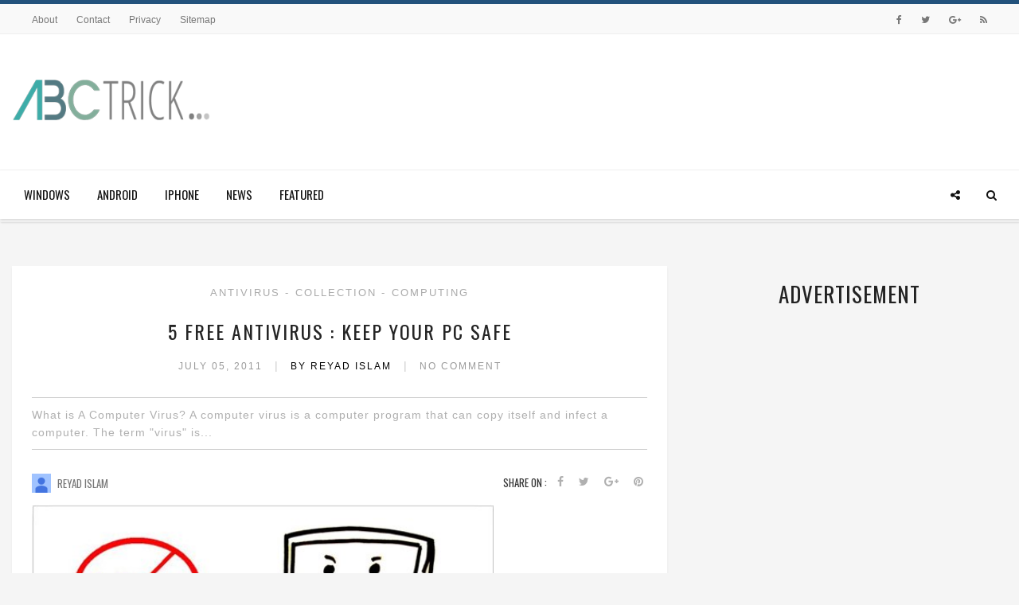

--- FILE ---
content_type: text/html; charset=UTF-8
request_url: https://www.abctrick.net/2011/05/5-free-antivirus-keep-your-pc-safe.html
body_size: 39247
content:
<!DOCTYPE html>
<html class='v2' dir='ltr' xmlns='http://www.w3.org/1999/xhtml' xmlns:b='http://www.google.com/2005/gml/b' xmlns:data='http://www.google.com/2005/gml/data' xmlns:expr='http://www.google.com/2005/gml/expr'>
<head prefix='og: http://ogp.me/ns# fb: http://ogp.me/ns/fb# article: http://ogp.me/ns/article#'>
<link href='https://www.blogger.com/static/v1/widgets/335934321-css_bundle_v2.css' rel='stylesheet' type='text/css'/>
<meta content='width=device-width,initial-scale=1.0,minimum-scale=1.0,maximum-scale=1.0' name='viewport'/>
<meta content='text/html; charset=UTF-8' http-equiv='Content-Type'/>
<meta content='blogger' name='generator'/>
<link href='https://www.abctrick.net/favicon.ico' rel='icon' type='image/x-icon'/>
<link href='http://www.abctrick.net/2011/05/5-free-antivirus-keep-your-pc-safe.html' rel='canonical'/>
<link rel="alternate" type="application/atom+xml" title="ABC Trick - Basic Mobile And Computer Technology - Atom" href="https://www.abctrick.net/feeds/posts/default" />
<link rel="alternate" type="application/rss+xml" title="ABC Trick - Basic Mobile And Computer Technology - RSS" href="https://www.abctrick.net/feeds/posts/default?alt=rss" />
<link rel="service.post" type="application/atom+xml" title="ABC Trick - Basic Mobile And Computer Technology - Atom" href="https://www.blogger.com/feeds/3628254974441709979/posts/default" />

<link rel="alternate" type="application/atom+xml" title="ABC Trick - Basic Mobile And Computer Technology - Atom" href="https://www.abctrick.net/feeds/7096349361064131638/comments/default" />
<!--Can't find substitution for tag [blog.ieCssRetrofitLinks]-->
<link href='https://blogger.googleusercontent.com/img/b/R29vZ2xl/AVvXsEjZ9msZcjXgjVpKsHwM8BtvRGmaw-B5QP5dKlEp-9UsIBfRKgmuYo3GQ4WWVab5UvHku8Wv0kb4TBfRSL6RmD70EGgB1_OSHEQI56STzKwwToGmeDdYeT9upBovgcrbJT78jxCZDy6Qh_U/s1600/ssss%255B15%255D.jpeg' rel='image_src'/>
<meta content='http://www.abctrick.net/2011/05/5-free-antivirus-keep-your-pc-safe.html' property='og:url'/>
<meta content='5 Free Antivirus : Keep Your PC Safe' property='og:title'/>
<meta content='Get complete review about any software for Windows or Mobile and know currents trends of Technology, Gadget, Smartphone and More' property='og:description'/>
<meta content='https://blogger.googleusercontent.com/img/b/R29vZ2xl/AVvXsEjZ9msZcjXgjVpKsHwM8BtvRGmaw-B5QP5dKlEp-9UsIBfRKgmuYo3GQ4WWVab5UvHku8Wv0kb4TBfRSL6RmD70EGgB1_OSHEQI56STzKwwToGmeDdYeT9upBovgcrbJT78jxCZDy6Qh_U/w1200-h630-p-k-no-nu/ssss%255B15%255D.jpeg' property='og:image'/>
<link href='http://www.blogger.com/openid-server.g' rel='openid.server'/>
<link href='https://www.abctrick.net/' rel='openid.delegate'/>
<title>
5 Free Antivirus : Keep Your PC Safe
          - ABC Trick
        </title>
<meta content='ABC Trick - Basic Mobile And Computer Technology' property='og:site_name'/>
<meta content='5 Free Antivirus : Keep Your PC Safe' property='og:title'/>
<meta content='article' property='og:type'/>
<meta content='https://blogger.googleusercontent.com/img/b/R29vZ2xl/AVvXsEjZ9msZcjXgjVpKsHwM8BtvRGmaw-B5QP5dKlEp-9UsIBfRKgmuYo3GQ4WWVab5UvHku8Wv0kb4TBfRSL6RmD70EGgB1_OSHEQI56STzKwwToGmeDdYeT9upBovgcrbJT78jxCZDy6Qh_U/s1600/ssss%255B15%255D.jpeg' property='og:image'/>
<meta content='183367495094013' property='fb:app_id'/>
<meta content='eAINmlVpWNzESz8HqQZQgbJt3hl_024I_K_Dzdy9Jgo' name='google-site-verification'/>
<meta content='A04B7BE1108BEF0D83BDEA15ECD04953' name='msvalidate.01'/>
<meta content='en_US' property='og:locale'/>
<meta content='en_GB' property='og:locale:alternate'/>
<meta content='pt_BR' property='og:locale:alternate'/>
<meta content='#ffffff' name='theme-color'/>
<link href='https://fonts.googleapis.com/css?family=Oswald' rel='stylesheet' type='text/css'/>
<link crossorigin='anonymous' href='https://maxcdn.bootstrapcdn.com/bootstrap/3.3.7/css/bootstrap.min.css' integrity='sha384-BVYiiSIFeK1dGmJRAkycuHAHRg32OmUcww7on3RYdg4Va+PmSTsz/K68vbdEjh4u' rel='stylesheet'/>
<link crossorigin='anonymous' href='https://maxcdn.bootstrapcdn.com/font-awesome/4.6.3/css/font-awesome.min.css' integrity='sha384-T8Gy5hrqNKT+hzMclPo118YTQO6cYprQmhrYwIiQ/3axmI1hQomh7Ud2hPOy8SP1' rel='stylesheet'/>
<style id='page-skin-1' type='text/css'><!--
/*
=====================================================
Theme Name: ABCTrick v 5
Theme URI: http://www.abctrick.net
Author: Reyad Islam
Author URI: https://plus.google.com/+ReyadIslam
Version: r2.0.0
License: Private
=====================================================
*/
/*
=============================================================================
Basic Elements
=============================================================================
*/
#cookieChoiceInfo {
display: none!important;
}
html,
body,
div,
span,
applet,
object,
iframe,
h1,
h2,
h3,
h4,
h5,
h6,
p,
blockquote,
pre,
a,
abbr,
acronym,
address,
big,
cite,
code,
del,
dfn,
em,
font,
ins,
kbd,
q,
s,
samp,
small,
strike,
strong,
sub,
sup,
tt,
var,
dl,
dt,
dd,
ol,
ul,
li,
fieldset,
form,
label,
legend,
table,
caption,
tbody,
tfoot,
thead,
tr,
th,
td {
border: 0;
font-family: inherit;
font-size: 100%;
font-style: inherit;
font-weight: inherit;
margin: 0;
outline: 0;
padding: 0;
vertical-align: baseline;
}
html {
-webkit-tap-highlight-color: rgba(0, 0, 0, 0);
-webkit-font-smoothing: antialiased;
-webkit-text-size-adjust: 100%;
-ms-text-size-adjust: 100%;
}
* html {
font-size: 100%;
}
html * {
-webkit-box-sizing: border-box;
-moz-box-sizing: border-box;
box-sizing: border-box;
}
body {
background-color: #f5f5f5;
color: #333333;
font-family: "Segoe UI", Frutiger, "Frutiger Linotype", "Gill Sans", "Gill Sans MT", Calibri, "Helvetica Neue", Helvetica, "Roboto", "Droid Sans", Arial, "Segoe WP", sans-serif;
font-size: 14px;
font-weight: 400;
height: 100%;
min-height: 100%;
max-width: 1500px;
}
img {
display: block;
max-width: 100%;
height: auto;
border: 0;
}
img.center {
margin: 0 auto;
display: block;
}
img.full {
width: 100%;
}
img.aligncenter {
clear: both;
margin-top: 0.4em;
margin-bottom: 1.6em;
max-width: 100%;
height: auto;
display: block;
margin-right: auto;
margin-left: auto;
}
img.alignleft {
margin: 0.4em 1.6em 1.6em 0;
display: inline;
float: left;
}
a {
background: transparent;
text-decoration: none;
outline: 0;
line-height: inherit;
-webkit-transition: all 0.25s ease-in-out;
-moz-transition: all 0.25s ease-in-out;
-o-transition: all 0.25s ease-in-out;
-ms-transition: all 0.25s ease-in-out;
transition: all 0.25s ease-in-out;
-ms-word-break: break-all;
word-break: normal;
word-wrap: break-word;
}
a {
color: #3eaca8;
}
a:hover,
a:focus {
color: #2a6496;
text-decoration: none;
}
a:focus {
outline: thin dotted #333;
outline: 5px auto -webkit-focus-ring-color;
outline-offset: -2px;
}
a:active,
a:hover {
outline: 0;
}
a img {
border: none;
}
ul,
ol {
list-style: none;
}
ul.list,
ol.list {
list-style: none;
padding-left: 0;
margin-bottom: 15px;
}
code,
kbd,
pre,
samp {
font-family: Menlo, Monaco, Consolas, "Courier New", monospace;
}
.bold,
strong,
b {
font-weight: bold;
}
dfn,
cite,
em,
i,
var {
font-style: italic;
}
q,
blockquote,
.textdescription {
quotes: none;
}
blockquote:before,
blockquote:after,
.textdescription:before,
.textdescription:after {
content: "";
content: none;
}
q {
quotes: "\201C" "\201D" "\2018" "\2019";
}
q:before {
content: open-quote;
}
q::after {
content: close-quote;
}
blockquote,
.textdescription {
margin: 40px auto;
padding: 45px 20px 45px;
width: 70%;
color: #747374;
text-align: center;
/*font-size: 17px;*/
line-height: 26px;
font-weight: 700;
border: 3px solid #3eaca8;
}
/*blockquote p,
.textdescription span {
/*font-size: 1.4em;
line-height: 1.5;
}*/
blockquote cite,
.textdescription cite {
display: block;
padding-top: 20px;
color: #acabac;
font-size: 12px;
line-height: 18px;
font-weight: 400;
text-transform: none;
}
pre {
display: block;
padding: 9.5px;
margin: 0 0 10px;
font-size: 13px;
line-height: 1.5;
color: #333;
word-break: break-all;
word-wrap: break-word;
background-color: #f5f5f5;
border: 1px solid #ccc;
border-radius: 4px;
white-space: pre-wrap;
word-wrap: break-word;
}
kbd {
padding: 2px 4px;
font-size: 90%;
color: #fff;
background-color: #333;
border-radius: 3px;
-webkit-box-shadow: inset 0 -1px 0 rgba(0, 0, 0, 0.25);
box-shadow: inset 0 -1px 0 rgba(0, 0, 0, 0.25);
}
.container * {
word-wrap: break-word;
-ms-word-wrap: break-word;
}
input[type="text"],
input[type="password"],
input[type="email"],
textarea,
select {
font-size: 14px;
padding: 10px;
width: 100%;
color: #999;
border: 1px solid #b0b0b0;
border-radius: 0;
background: #fff;
max-width: 100%;
outline: none;
-webkit-appearance: none;
-moz-appearance: none;
}
p {
margin: 0 0 15px 0;
}
hr {
border-top: 6px solid #333;
margin-top: 30px;
margin-bottom: 30px;
}
hr.light {
border-top-color: #ddd;
}
hr:first-child {
margin-top: 0;
}
hr.hr-thin-bottom {
margin-bottom: 15px;
height: 6px;
background: #333;
}
hr.hr-thin-top {
margin-top: 15px;
}
h1,
h2,
h3,
h4,
h5,
h6,
.h1,
.h2,
.h3,
.h4,
.h5,
.h6 {
font-family: 'Oswald', "Gill Sans", "Gill Sans MT", "Trebuchet MS", "Lucida Grande", "Lucida Sans Unicode", "Lucida Sans", Cambria, sans-serif;
color: #222222;
font-weight: normal;
text-transform: uppercase;
}
h1:first-child,
h2:first-child,
h3:first-child,
h4:first-child,
h5:first-child,
h6:first-child {
margin-top: 0;
}
.h1,
h1 {
margin-top: 20px;
margin-bottom: 35px;
font-size: 32px;
line-height: 1.8em;
}
.h2,
h2 {
margin-top: 20px;
margin-bottom: 25px;
font-size: 24px;
line-height: 1.6em;
}
.h3,
h3 {
margin-top: 20px;
margin-bottom: 25px;
font-size: 20px;
line-height: 1.4em;
}
.h4,
h4 {
margin-top: 10px;
margin-bottom: 15px;
font-size: 18px;
line-height: 1.4em;
}
.h5,
h5 {
margin-top: 10px;
margin-bottom: 15px;
font-size: 14px;
line-height: 1.3em;
}
.h6,
h6 {
margin-top: 10px;
margin-bottom: 15px;
font-size: 12px;
line-height: 1.1em;
}
table {
border-collapse: separate;
border-spacing: 0;
border: none;
border-width: 0;
margin: 0 0 25px 0;
table-layout: fixed;
width: 100%;
}
table thead th {
text-transform: uppercase;
color: #000000;
font-size: 12px;
}
table th,
table td {
padding: 12px 10px;
vertical-align: middle;
border-bottom: 3px solid #f4f7f6;
}
table caption,
table th,
table td {
font-weight: normal;
text-align: left;
}
table th {
font-weight: 700;
}
table td {
font-size: 15px;
color: #000000;
font-weight: 400;
}
dl {
margin-top: 0;
margin-bottom: 20px;
}
/*
=============================================================================
Header
=============================================================================
*/
header .header-main {
position: relative;
text-align: center;
}
/*header.style-2 {
/*border-top: 6px solid #666;
}*/
header .header-main .brand-logo {
display: inline-block;
padding: 40px 0;
}
header .header-main .brand-logo a img {
display: inline-block;
max-height: 85px;
}
header .header-main .brand-logo a img.logo-fixed {
display: none;
}
header .header-main .social-button,
header .search-button {
position: relative;
display: inline-block;
float: left;
margin: 60px 0 0;
}
header .social-button a,
header .search-button a {
position: relative;
display: inline-block;
cursor: pointer;
width: 40px;
height: 40px;
color: #111;
text-align: center;
line-height: 40px;
-webkit-transition: all .35s ease-in-out;
-moz-transition: all .35s ease-in-out;
-ms-transition: all .35s ease-in-out;
-o-transition: all .35s ease-in-out;
transition: all .35s ease-in-out;
z-index: 1;
}
header .social-button a:hover,
header .header-main .social-button a.social-toggle.active,
header .header-bottom.sticky .social-button a.social-toggle.active,
header.style-2 .header-bottom .social-button a.social-toggle.active,
header .search-button a:hover,
header .search-button .dropdown.open a,
header .search-button .mobile-search.open a {
/*background-color: #f7fa00;*/
color: #547a82;
}
header .search-button {
float: right;
}
header .search-button .dropdown,
header .search-button .mobile-search {
width: auto;
cursor: pointer;
}
header .search-button .dropdown form,
header .search-button .mobile-search form {
position: absolute;
display: inline-block;
width: 0;
height: 50px;
overflow: hidden;
top: -5px;
right: -4px;
-webkit-transition: width .35s ease-in-out;
-moz-transition: width .35s ease-in-out;
-ms-transition: width .35s ease-in-out;
-o-transition: width .35s ease-in-out;
transition: width .35s ease-in-out;
}
header .search-button .dropdown.open form,
header .search-button .mobile-search.open form {
width: 300px;
}
header .search-button .dropdown form input,
header .search-button .mobile-search form input {
display: inline-block;
font-size: 11px;
letter-spacing: .2px;
width: 100%;
height: 50px;
-webkit-border-radius: 0;
-moz-border-radius: 0;
border-radius: 0;
-webkit-box-shadow: none;
-moz-box-shadow: none;
box-shadow: none;
padding: 6px 20px;
border: 1px solid #eee;
}
header .search-button .dropdown form button,
header .search-button .mobile-search form button {
display: none;
}
header .social-button .social-links {
position: absolute;
top: 0;
left: 41px;
z-index: 0;
}
header .header-bottom.sticky .social-button .social-links {
top: 8px;
right: 65px;
left: inherit;
}
header.style-2 .header-bottom .social-button .social-links {
top: 0;
right: 41px;
left: inherit;
z-index: 2;
}
header .social-button .social-links ul li {
display: inline-block;
float: left;
}
header .social-button .social-links ul li a {
-webkit-transform: translateX(-30px);
-moz-transform: translateX(-30px);
-o-transform: translateX(-30px);
-ms-transform: translateX(-30px);
transform: translateX(-30px);
-webkit-transition: all .3s ease;
-moz-transition: all .3s ease;
-o-transition: all .3s ease;
-ms-transition: all .3s ease;
transition: all .3s ease;
opacity: 0;
-ms-filter: progid: DXImageTransform.Microsoft.Alpha(Opacity=0);
filter: alpha(opacity=0);
visibility: hidden;
pointer-events: none;
background-color: #fff;
}
header .social-button .social-links.active ul li a {
-webkit-transform: translateX(0px);
-moz-transform: translateX(0px);
-o-transform: translateX(0px);
-ms-transform: translateX(0px);
transform: translateX(0px);
opacity: 1;
-ms-filter: none;
filter: none;
visibility: visible;
backface-visibility: hidden;
-webkit-backface-visibility: hidden;
pointer-events: auto;
}
header .social-button .social-links ul li a:hover {
background-color: transparent;
}
header .social-button .social-links ul li a.facebook:hover {
color: #3b5998;
background-color: #fff;
}
header .social-button .social-links ul li a.twitter:hover {
color: #00aced;
background-color: #fff;
}
header .social-button .social-links ul li a.pinterest:hover {
color: #cb2027;
background-color: #fff;
}
header .social-button .social-links ul li a.google:hover {
color: #ea4335;
background-color: #fff;
}
header .social-button .social-links ul li a.feed:hover {
color: #fa9c39;
background-color: #fff;
}
header .social-button .social-links ul li a.linkedin:hover {
color: #007bb6;
background-color: #fff;
}
header .social-button .social-links ul li a.instagram:hover {
color: #3f729b;
background-color: #fff;
}
header .header-bottom {
position: relative;
margin: 0;
text-align: center;
}
header .header-bottom.sticky {
position: fixed;
width: 100%;
height: 57px;
top: 0;
left: 0;
z-index: 10;
margin: 0;
background-color: #fff;
border: 0;
-webkit-transform: translate(0, -100%);
-moz-transform: translate(0, -100%);
-o-transform: translate(0, -100%);
-ms-transform: translate(0, -100%);
transform: translate(0, -100%);
-webkit-transition: all 500ms ease-in-out;
-moz-transition: all 500ms ease-in-out;
-o-transition: all 500ms ease-in-out;
transition: all 500ms ease-in-out;
-webkit-box-shadow: 0 0 3px rgba(0, 0, 0, .2);
-moz-box-shadow: 0 0 3px rgba(0, 0, 0, .2);
box-shadow: 0 0 3px rgba(0, 0, 0, .2);
}
header .header-bottom.sticky.open {
-webkit-transform: translate(0, 0);
-moz-transform: translate(0, 0);
-o-transform: translate(0, 0);
-ms-transform: translate(0, 0);
transform: translate(0, 0);
background: #fff;
}
header .header-bottom.sticky .brand-logo {
position: absolute;
top: 0;
left: 0;
padding: 11px 30px 12px;
border-right: 1px solid #eee;
}
header .header-bottom.sticky .brand-logo a img.normal-logo {
display: none !important;
}
header .header-bottom.sticky .brand-logo a .logo-fixed {
display: inline-block;
max-height: 35px;
}
header.style-2 .header-bottom.sticky .container {
position: static;
}
header .header-bottom.sticky .search-button,
header.style-2 .header-bottom.sticky .search-button {
position: absolute;
padding: 8px 10px;
margin: 0;
top: 0;
right: 0;
border-left: 1px solid #eee;
z-index: 2;
}
header .header-bottom.sticky .social-button,
header.style-2 .header-bottom.sticky .social-button {
position: absolute;
padding: 8px 10px;
margin: 0;
top: 0;
right: 61px;
border-left: 1px solid #eee;
}
header .header-bottom.sticky .search-button .dropdown form {
height: 57px;
top: -8px;
right: -12px;
}
header .header-bottom.sticky .search-button .dropdown form input {
height: 57px;
border-top: 0;
border-bottom: 0;
}
/*header .header-bottom .main-menu {
/*    border-bottom: 1px solid #909090;
border-top: 1px solid #ababab;
border-top: 1px solid #eee;
border-bottom: 1px solid #eee;
border-bottom: 2px solid rgba(0, 0, 0, 0.08);
border-top: 2px solid rgba(0, 0, 0, 0.08);
}*/
header .header-bottom.sticky .main-menu {
border: 0;
text-align: center;
}
header .header-bottom .main-menu > ul {
position: relative;
}
header ol,
header ul {
margin: 0;
padding: 0;
}
header .header-bottom .main-menu ul li {
position: relative;
display: inline-block;
}
header .header-bottom .main-menu ul li.menu-item-has-children > a:after,
header .header-bottom .main-menu ul li.mega-menu > a:after {
position: relative;
display: inline-block;
font-family: 'FontAwesome';
font-size: 9px;
font-weight: 900;
content: "\f107";
right: -7px;
top: -1px;
}
header .header-bottom .main-menu ul li > ul,
header .header-bottom .main-menu ul li.menu-item-has-children .mega-menu-wrapper,
header .header-bottom .main-menu ul li .simple-sub {
position: absolute;
width: 200px;
top: 100%;
left: 0;
margin: 0;
padding: 0;
z-index: 11;
background-color: #fff;
border-top: 3px solid;
-webkit-box-shadow: 0 2px 4px 0 rgba(0, 0, 0, .1);
-moz-box-shadow: 0 2px 4px 0 rgba(0, 0, 0, .1);
box-shadow: 0 2px 4px 0 rgba(0, 0, 0, .1);
-webkit-transition: all .35s ease-in-out;
-moz-transition: all .35s ease-in-out;
-ms-transition: all .35s ease-in-out;
-o-transition: all .35s ease-in-out;
transition: all .35s ease-in-out;
text-align: left;
visibility: hidden;
opacity: 0;
pointer-events: none;
}
header .header-bottom .main-menu ul li > ul li > ul,
header .header-bottom .main-menu ul li .simple-sub ul li .simple-sub {
top: -3px;
left: 100%;
}
header .header-bottom .main-menu ul li > .simple-sub ul li.menu-item-has-children > a:after {
position: absolute;
content: "\f105";
top: 16px;
right: 15px;
}
header .header-bottom .main-menu ul li > ul li~li,
header .header-bottom .main-menu ul li.menu-item-has-children .mega-menu-wrapper ul li~li,
header .header-bottom .main-menu ul li .simple-sub ul li~li {
border-top: 1px solid #eee;
}
header .header-bottom .main-menu ul li > ul li a,
header .header-bottom .main-menu ul li.menu-item-has-children .mega-menu-wrapper ul li a,
header .header-bottom .main-menu ul li .simple-sub ul li a {
position: relative;
min-width: 200px;
font-size: 12px;
font-weight: 400;
text-decoration: none;
text-transform: inherit;
padding: 15px 25px;
}
header .header-bottom .main-menu ul li:hover > ul,
header .header-bottom .main-menu ul li:hover > .simple-sub {
visibility: visible;
backface-visibility: hidden;
-webkit-backface-visibility: hidden;
opacity: 1;
pointer-events: auto;
}
header .header-bottom .main-menu ul li a {
position: relative;
display: inline-block;
font-size: 12px;
font-weight: 900;
text-transform: uppercase;
text-decoration: none;
-webkit-transition: all .35s ease-in-out;
-moz-transition: all .35s ease-in-out;
-ms-transition: all .35s ease-in-out;
-o-transition: all .35s ease-in-out;
transition: all .35s ease-in-out;
padding: 20px 15px;
}
header .header-bottom .main-menu ul > li.mega-menu {
position: static;
}
header .header-bottom .main-menu ul li.mega-menu .mega-menu-wrapper {
position: absolute;
width: 100%;
max-width: 100%;
top: 100%;
left: 0;
margin: 0;
padding: 0;
z-index: 11;
background-color: #fff;
border-top: 3px solid;
-webkit-box-shadow: 0 2px 4px 0 rgba(0, 0, 0, .1);
-moz-box-shadow: 0 2px 4px 0 rgba(0, 0, 0, .1);
box-shadow: 0 2px 4px 0 rgba(0, 0, 0, .1);
-webkit-transition: all .35s ease-in-out;
-moz-transition: all .35s ease-in-out;
-ms-transition: all .35s ease-in-out;
-o-transition: all .35s ease-in-out;
transition: all .35s ease-in-out;
text-align: left;
visibility: hidden;
opacity: 0;
pointer-events: none;
}
header .header-bottom .main-menu ul li.mega-menu:hover .mega-menu-wrapper,
header .header-bottom .main-menu ul li.menu-item-has-children:hover .mega-menu-wrapper {
visibility: visible;
backface-visibility: hidden;
-webkit-backface-visibility: hidden;
opacity: 1;
pointer-events: auto;
background-color: #fff;
}
header .header-bottom .main-menu ul li.mega-menu .mega-menu-wrapper .mega-category.five-menu {
position: absolute;
display: block;
z-index: 999;
width: 78%;
right: 0;
top: 0;
}
header .header-bottom .main-menu ul li.mega-menu .mega-menu-wrapper .mega-category.five-menu .mega-category-wrapper {
display: inline-block;
float: left;
width: 100%;
-moz-box-sizing: border-box;
-webkit-box-sizing: border-box;
box-sizing: border-box;
/*padding: 0 10px;*/
margin: 0 auto;
padding: 30px 15px;
background-color: #fff;
}
header .header-bottom .main-menu ul li.mega-menu .mega-menu-wrapper .mega-category.six-menu .mega-category-wrapper {
padding: 30px 15px;
}
header .header-bottom .main-menu ul li.mega-menu .mega-menu-wrapper .mega-category.five-menu .mega-category-wrapper li {
float: left;
width: 29.79%;
box-sizing: border-box;
margin: 0 15px;
vertical-align: top;
}
header .header-bottom .main-menu ul li.mega-menu .mega-menu-wrapper .mega-category.six-menu .mega-category-wrapper li {
width: 22.27%;
margin: 0 15px;
vertical-align: top;
}
header .header-bottom .main-menu ul li.mega-menu .mega-menu-wrapper .mega-category.five-menu .mega-category-wrapper li article {
float: left;
}
header .header-bottom .main-menu ul li.mega-menu .mega-menu-wrapper .mega-category.five-menu .mega-category-wrapper li article .post-image {
float: left;
}
header .header-bottom .main-menu ul li.mega-menu .mega-menu-wrapper .mega-category.six-menu .mega-category-wrapper li article .post-image a,
header .header-bottom .main-menu ul li.mega-menu .mega-menu-wrapper .mega-category.five-menu .mega-category-wrapper li article .post-image a {
display: block;
background-color: #111;
}
header .header-bottom .main-menu ul li.mega-menu .mega-menu-wrapper .mega-category.six-menu .mega-category-wrapper li article .post-image a img,
header .header-bottom .main-menu ul li.mega-menu .mega-menu-wrapper .mega-category.five-menu .mega-category-wrapper li article .post-image a img {
width: 100%;
-webkit-transition: all .35s ease-in-out;
-moz-transition: all .35s ease-in-out;
-ms-transition: all .35s ease-in-out;
-o-transition: all .35s ease-in-out;
transition: all .35s ease-in-out;
}
header .header-bottom .main-menu ul li.mega-menu .mega-menu-wrapper .mega-category.six-menu .mega-category-wrapper li article .post-image a:hover img,
header .header-bottom .main-menu ul li.mega-menu .mega-menu-wrapper .mega-category.five-menu .mega-category-wrapper li article .post-image a:hover img {
opacity: .5;
}
header .header-bottom .main-menu ul li.mega-menu .mega-menu-wrapper .mega-category.five-menu .mega-category-wrapper li article .post-inwrap {
position: static;
float: left;
width: 100%;
}
header .header-bottom .main-menu ul li.mega-menu .mega-menu-wrapper .mega-category.six-menu .mega-category-wrapper li article .post-inwrap .post-title,
header .header-bottom .main-menu ul li.mega-menu .mega-menu-wrapper .mega-category.five-menu .mega-category-wrapper li article .post-inwrap .post-title {
display: inline-block;
width: 100%;
float: left;
margin: 10px 0 0;
}
header .header-bottom .main-menu ul li.mega-menu .mega-menu-wrapper .post-image a {
padding: 0;
}
header .header-bottom .main-menu ul li.mega-menu .mega-menu-wrapper .post-title h2 a {
font-size: 14px;
text-transform: inherit;
padding: 0;
background-color: transparent;
}
header .header-bottom .main-menu ul li.mega-menu .mega-menu-wrapper .post-title h2 a:hover {
text-decoration: underline;
}
header .header-bottom .main-menu ul li.mega-menu .mega-menu-wrapper .post-meta,
header .header-bottom .main-menu ul li.mega-menu .mega-menu-wrapper .post-meta {
display: inline-block;
width: 100%;
}
header .header-bottom .main-menu ul li.mega-menu .mega-menu-wrapper .post-meta .post-date,
header .header-bottom .main-menu ul li.mega-menu .mega-menu-wrapper .post-meta .post-date {
display: inline-block;
padding: 0;
}
header .header-bottom .main-menu ul li.mega-menu .mega-menu-wrapper .post-meta .post-date:before,
header .header-bottom .main-menu ul li.mega-menu .mega-menu-wrapper .post-meta .post-date:before {
content: '';
}
header .header-bottom .main-menu ul li.mega-menu .mega-menu-wrapper .sub-menu {
float: left;
width: 22%;
height: 100%;
box-sizing: border-box;
padding: 30px 0 0;
border-right: 1px solid #eee;
}
header .header-bottom .main-menu ul li.mega-menu .mega-menu-wrapper .sub-menu li {
display: inline-block;
float: left;
width: 100%;
}
header .header-bottom .main-menu ul li.mega-menu .mega-menu-wrapper .sub-menu li > a {
display: block;
padding: 15px 20px;
}
/*header .header-bottom .main-menu ul li.mega-menu .mega-menu-wrapper .sub-menu li.active > a {}*/
header .header-bottom .main-menu ul li.mega-menu .mega-menu-wrapper .sub-menu li > a:after {
content: "\f105";
}
header .header-bottom .main-menu ul li.mega-menu .mega-menu-wrapper .sub-menu .mega-category {
opacity: 0;
visibility: hidden;
pointer-events: none;
-webkit-transition: all .2s ease-in-out;
-moz-transition: all .2s ease-in-out;
-ms-transition: all .2s ease-in-out;
-o-transition: all .2s ease-in-out;
transition: all .2s ease-in-out;
}
header .header-bottom .main-menu ul li.mega-menu .mega-menu-wrapper .sub-menu .active .mega-category {
opacity: 1;
visibility: visible;
pointer-events: auto;
-webkit-transition: all .2s ease-in-out;
-moz-transition: all .2s ease-in-out;
-ms-transition: all .2s ease-in-out;
-o-transition: all .2s ease-in-out;
transition: all .2s ease-in-out;
}
header .header-bottom .main-menu ul li.mega-menu .mega-menu-wrapper .post-title h2 {
font-size: 16px;
margin: 0;
padding: 0;
}
header.style-2 .header-bottom,
header.style-2 .header-main {
text-align: left;
background: #fff;
}
header.style-2 .header-bottom .container {
position: relative;
}
header.style-2 > .header-bottom .search-button {
position: absolute;
top: 11px;
right: 15px;
margin: 0;
z-index: 2;
}
header.style-2 > .header-bottom.someone-item .search-button .dropdown form input {
border: inherit;
border-left: 1px solid #eee;
}
header.style-2 .header-bottom .social-button {
position: absolute;
top: 11px;
right: 60px;
margin: 0;
}
header.style-2 .header-main .header-ads {
position: relative;
float: right;
max-width: 730px;
max-height: 90px;
margin: 35px 0 0;
}
header.style-2 .social-button .social-links ul li a {
font-size: 13px;
padding: inherit;
}
header .mobile-topbar {
position: relative;
border-bottom: 1px solid #eee;
}
header .mobile-topbar .sidebar-button {
position: relative;
display: inline-block;
}
header .mobile-topbar .sidebar-button a {
position: relative;
display: block;
width: 50px;
height: 50px;
text-align: center;
line-height: 50px;
}
header .mobile-topbar .sidebar-button a span {
position: relative;
display: inline-block;
width: 17px;
height: 2px;
background-color: #111;
margin: 0 0 3px;
}
header .mobile-topbar .sidebar-button a span:before,
header .mobile-topbar .sidebar-button a span:after {
position: absolute;
content: '';
width: 17px;
height: 2px;
background-color: #111;
left: 0;
}
header .mobile-topbar .sidebar-button a span:after {
top: 5px;
}
header .mobile-topbar .sidebar-button a span:before {
bottom: 5px;
}
header .mobile-topbar .search-button {
margin: 5px 0 0;
}
header .mobile-topbar .search-button form input {
border-left: 1px solid #eee;
border-bottom: 0;
border-top: 0;
border-right: 0;
z-index: 2;
}
/* HEADER */
header .header-bottom .main-menu > ul li a {
font-family: 'Oswald', "Gill Sans", "Gill Sans MT", "Trebuchet MS", "Lucida Grande", "Lucida Sans Unicode", "Lucida Sans", Cambria, sans-serif;
font-size: 15px;
font-weight: normal;
color: #111;
}
header .header-bottom.sticky.open .main-menu > ul li a {
color: #111;
}
header .header-bottom.sticky.open .main-menu > ul li a:hover {
color: #547a82;
opacity: .7;
}
header.style-2 .header-bottom.sticky.open .social-button .social-links {
top: 8px!important;
right: 65px!important;
}
header .header-bottom .main-menu ul li > ul,
header .header-bottom .main-menu ul li.mega-menu .mega-menu-wrapper,
header .header-bottom .main-menu ul li.menu-item-has-children .mega-menu-wrapper,
header .header-bottom .main-menu ul li .simple-sub {
border-color: #ab8b68;
}
header .header-bottom .main-menu ul li > a:hover,
header .header-bottom .main-menu ul li:hover > a,
header .header-bottom .main-menu ul li > ul li a:hover,
header .header-bottom .main-menu ul li > ul li:hover > a {
/*background-color: #f7fa00;*/
color: #547a82;
opacity: .7;
}
@media (max-width: 991px) {
#page-wrapper {
margin-top: 0!important;
}
/*.footer {
margin-top: 280px;
}*/
/*.sidebar-inner .widget:last-child {
display: none;
}*/
.post-outer {
margin-bottom: 15px;
}
header .header-bottom.sticky .brand-logo {
display: none;
}
header .header-bottom.sticky .social-button {
right: inherit;
border-left: 0;
border-right: 1px solid #eee;
}
header .header-bottom.sticky .social-button .social-links {
right: inherit;
left: 63px;
top: 0;
}
header .header-bottom.sticky .social-button .social-links ul li a {
height: 57px;
line-height: 57px;
}
.footer {
margin-top: 40px;
}
}
@media (min-width: 768px) and (max-width: 991px) {
header .header-bottom.sticky {
display: none;
}
header .header-main .social-button,
header .header-main .search-button {
display: none;
}
header.style-2 .header-main {
text-align: center;
}
header .header-main .brand-logo {
padding: 15px 0 10px 0!important;
}
header.style-2 .header-main .header-ads {
float: none!important;
margin: 0 auto 25px!important;
}
}
@media (max-width: 767px) {
header .header-bottom.sticky {
display: none;
}
header .header-main .social-button,
header .header-main .search-button {
display: none;
}
header.style-2 .header-main {
text-align: center;
}
header .header-main .brand-logo {
padding: 10px 0 5px 0!important;
}
header.style-2 .header-main .header-ads {
float: none!important;
margin: 0 auto 25px!important;
}
.social-share {
text-align: center!important;
}
}
.topbox {
background: #f9f9f9;
border-top: 5px solid #23527c;
border-bottom: 1px solid #eee;
}
.topbox li {
display: inline-block;
position: relative;
padding: 9px 0 8px;
}
.topbox-left {
float: left;
}
.topbox-right {
float: right;
}
.topbox li a {
color: #777;
padding: 5px 10px;
text-decoration: none;
font-size: 12px;
}
.topbox li a:hover {
text-decoration: none;
color: #222;
}
.someone-item {
background: #F0F0F0!important;
border-top: 1px solid #F0F0F0;
-moz-box-shadow: 1px 1px 2px rgba(0, 0, 0, 0.11);
-webkit-box-shadow: 1px 1px 2px rgba(0, 0, 0, 0.11);
box-shadow: 1px 1px 2px rgba(0, 0, 0, 0.11);
padding-bottom: 4px;
-webkit-backface-visibility: hidden;
backface-visibility: hidden;
overflow: visible;
}
.someone-item .sticky {
border-top: 0 !important;
-moz-box-shadow: none !important;
-webkit-box-shadow: none !important;
box-shadow: none !important;
padding-bottom: 0 !important;
}
#header-navigaion {
background-color: #FFF;
-moz-box-shadow: 1px 1px 2px rgba(0, 0, 0, 0.11);
-webkit-box-shadow: 1px 1px 2px rgba(0, 0, 0, 0.11);
box-shadow: 1px 1px 2px rgba(0, 0, 0, 0.11);
}
header.style-2 .header-main {
z-index: 15;
}
/*
=============================================================================
Mobile Navigation Bar
=============================================================================
*/
#tophead {
background: #fff;
color: #fff;
font-weight: 400;
font-size: 13px;
font-family: "Segoe UI", Frutiger, "Frutiger Linotype", "Gill Sans", "Gill Sans MT", Calibri, "Helvetica Neue", Helvetica, "Roboto", "Droid Sans", Arial, "Segoe WP", sans-serif;
text-transform: uppercase;
width: 100%;
z-index: 999;
height: 40px;
box-shadow: 0 0 3px rgba(0, 0, 0, .2);
border-top: 1px solid #eee;
}
.header {
background: #fff;
margin-bottom: 20px;
border-bottom: 1px solid #eee;
}
#tophead .navleft {
width: 55%;
float: left;
}
#tophead .navleft li a,
#tophead .navleft li a:visited {
border-right: 1px solid #eee;
}
/*#tophead .navleft .dropdown-menu {
/* left: -1px;
}*/
.dropdown-menu {
-webkit-border-radius: 0!important;
border-radius: 0!important;
margin: -1px -3px 0!important;
}
.dropdown-menu>li>a {
padding: 7px 15px!important;
}
#tophead .navright {
width: 45%;
float: right;
}
#tophead .navright li a,
#tophead .navright li a:visited {
border-left: 1px solid #eee;
}
#tophead .navleft li:first-child a {
border-left: 1px solid #eee;
}
/*#tophead .navleft li:last-child a {
/*	border: none!important;
}*/
#tophead .navright li:last-child a {
border-right: 1px solid #eee;
}
#tophead .navright .dropdown-menu {
right: -1px;
left: auto;
width: 174px;
}
#tophead a,
#tophead a:visited {
color: #222;
text-shadow: none;
}
#tophead .dropdown-menu a,
#tophead .dropdown-menu a:visited {
color: #444;
font: 14px 'Arial Narrow', Arial, sans-serif;
text-transform: uppercase;
}
#tophead .dropdown-toggle {
padding: 12px 7px;
display: block;
}
#tophead .navright .socialnav {
width: 160px;
}
#tophead .navright .socialnav li a:hover {
color: #fff;
}
/*#tophead .secblock {
/* visibility: hidden;
}*/
#tophead .navright li a {
outline: none!important;
}
/*.mlogo2 {
/* display: none;
}*/
.mlogo2 a {
padding: 12px 7px;
display: block;
}
.mlogo2 img {
height: 24px;
max-height: 24px;
width: auto;
}
.nav-pills>li>a {
padding-top: 8px;
padding-bottom: 8px;
}
.navsec ul li {
float: left;
}
.navsec ul li a {
display: block;
padding: 11px 10px 12px;
}
.socialnav > li > a {
padding: 10px;
}
.socialnav .nfb a {
color: #314D91;
}
.socialnav .nfb a:hover {
background: #314D91;
}
.socialnav .ntwitter a {
color: #07BEED;
}
.socialnav .ntwitter a:hover {
background: #07BEED;
}
.socialnav .ngoogle a {
color: #000;
}
.socialnav .ngoogle a:hover {
background: #000;
}
.socialnav .npin a {
color: #B8222E;
}
.socialnav .npin a:hover {
background: #B8222E;
}
.socialnav .nrss a {
color: #fa9c39;
}
.socialnav .nrss a:hover {
background: #fa9c39;
}
#tophead .navright .ddsearch {
width: 260px;
}
.s {
width: 258px;
padding: 10px;
color: #000;
background: #fff;
border: 0;
font: 14px 'Arial Narrow', Arial, sans-serif;
}
[class^="icon-"]:before {
font-style: normal;
font-weight: normal;
speak: none;
display: inline-block;
text-decoration: inherit;
width: 1em;
margin-right: .2em;
text-align: center;
font-variant: normal;
text-transform: none;
line-height: 1em;
margin-left: .2em;
min-width: 15px;
}
/*
=============================================================================
Post Section
=============================================================================
*/
.section-container {
margin-bottom: 100px;
margin-top: 40px;
border-top: 6px solid #333;
border-bottom: 6px solid #333;
}
.section-title {
text-transform: uppercase;
margin-top: 0;
}
.section {
margin: 0!important;
/*   z-index: 10!important; */
}
/*#main {
/*padding-right: 15px;
}*/
/*.index .post .post-title {
color: #252525;
display: block;
font-size: 2em;
font-weight: 400;
line-height: 35px;
overflow: hidden;
font-family: 'Roboto Slab', 'Droid Serif', Georgia, Times, "Times New Roman", serif;
text-transform: capitalize;
margin-top: .5em;
}
*/
.item .post .post-title,
.index .post .post-title {
text-transform: uppercase;
margin-top: 20px;
margin-bottom: 15px;
text-align: center;
color: #252525;
letter-spacing: 2px;
}
h2.subtitle {
font-weight: 400;
color: #666;
font-size: 16px;
margin-top: 30px;
margin-bottom: 30px;
letter-spacing: 1px;
font-family: "Segoe UI", Frutiger, "Frutiger Linotype", "Gill Sans", "Gill Sans MT", Calibri, "Helvetica Neue", Helvetica, "Roboto", "Droid Sans", Arial, "Segoe WP", sans-serif;
}
.post .post-subtitle {
color: #B0B0B0;
}
.entry {
color: #747374;
font-family: "Segoe UI", Frutiger, "Frutiger Linotype", "Gill Sans", "Gill Sans MT", Calibri, "Helvetica Neue", Helvetica, "Roboto", "Droid Sans", Arial, "Segoe WP", sans-serif;
font-size: 16px;
line-height: 27px;
}
.entry p {
margin: 5px 0 20px;
/*padding: 5px 0;*/
color: #747374;
}
.entry a {
border-bottom: 1px dotted #3eaca8;
}
.entry h1,
.entry h2,
.entry h3 {
letter-spacing: 2px;
}
.entry img {
clear: both;
}
.entry > p > a {
border-bottom: 1px dotted;
}
.entry a:hover {
background-color: transparent;
color: #547a82;
}
.entry ol li {
list-style: decimal;
list-style-image: initial;
list-style-position: outside;
margin-left: .6em
}
.widget .post-body ul {
margin: 0;
}
.entry ul,
.entry ol,
.entry ul>li>ul,
.entry ol>li>ol,
.entry ul>li>ol,
.entry ol>li>ul {
line-height: 150%;
padding-left: 20px!important;
margin: 5px 0 20px!important;
}
.entry ul li,
.entry ul>li>ul>li,
.entry ol>li>ol>li,
.entry ul>li>ol>li,
.entry ol>li>ul>li {
list-style-image: initial;
list-style-position: outside;
list-style-type: square;
margin-left: .6em
}
.entry img[align=left] {
border: 1px solid rgba(0, 0, 0, 0.08);
margin: 5px 30px 10px 0!important
}
.entry img[align=right] {
margin: 5px 0 5px 30px!important
}
.entry hr {
background: rgba(116, 115, 116, 0.5);
background: #969596;
/*background-image: 0;*/
border: 0;
height: 1px;
margin: 10px 0
}
.index .entry {
margin-bottom: 35px;
}
/* Summary img */
.summary-img {
display: block;
clear: both;
max-height: 500px;
overflow: hidden;
margin-bottom: 15px;
border: 1px solid #ddd;
}
.summary-img > span {
float: left;
/* margin: 10px 0; */
width: 100%;
height: auto;
overflow: hidden;
}
.summary-img > span > img {
/* margin: -10% 0 0; */
width: 100%;
height: auto;
}
/* Post List */
.postlist p a {
color: #000;
}
.postlist span {
color: #929292;
float: left;
font-family: "Segoe UI", Frutiger, "Frutiger Linotype", "Gill Sans", "Gill Sans MT", Calibri, "Helvetica Neue", Helvetica, "Roboto", "Droid Sans", Arial, "Segoe WP", sans-serif;
font-size: 13px;
font-weight: 400;
line-height: 16px;
}
.postlist p {
font-family: 'Oswald', "Gill Sans", "Gill Sans MT", "Trebuchet MS", "Lucida Grande", "Lucida Sans Unicode", "Lucida Sans", Cambria, sans-serif;
font-size: 17px;
font-weight: 400;
line-height: 20px;
text-transform: capitalize;
}
.postlist ul li {
list-style: none!important;
padding: 10px 0!important;
border-bottom: 1px dotted #ccc;
float: left;
margin: 0!important;
}
.postlist ul {
list-style: none!important;
padding: 0!important;
margin: 0!important;
}
.postlist {
width: 100%;
list-style: none;
margin: 5px 0 5px 3px;
}
/* Post snippets */
.quote {
margin: 15px 30px 15px 0;
padding: 15px 0;
border-top: 4px solid #ddd;
border-bottom: 4px solid #ddd;
max-width: 40%;
float: left;
font-size: 16px;
font-weight: bold!important;
line-height: 1.5em;
color: #000;
}
#quote-right {
margin: 10px 0 15px 30px;
padding: 15px 0;
border-top: 2px dashed #ddd;
border-bottom: 2px dashed #ddd;
max-width: 40%;
font-size: 16px;
font-weight: bold!important;
color: #5a5a5a;
float: right;
text-align: right;
text-transform: uppercase;
}
#quote-left {
margin: 10px 0 15px 30px;
padding: 15px 0;
border-top: 2px dashed #ddd;
border-bottom: 2px dashed #ddd;
max-width: 40%;
font-size: 16px;
font-weight: 300!important;
color: #5a5a5a;
float: left;
text-align: left;
text-transform: uppercase;
}
#quote-right a,
#quote-left a {
color: rgb(165, 165, 165);
}
/*.textdescription {
font-family: Georgia, "Times New Roman", Times, serif;
border-left-width: 4px;
border-left-color: #ddd;
margin: 15px 0;
font-style: italic;
color: #000;
padding: 10px 20px;
border-left: 5px solid #eeeeee;
display: block;
font-size: 1.2em;
line-height: 1.5;
}*/
/*.textdescription span {
margin-bottom: .75em
}*/
.infobox {
margin: 30px 0;
padding: 20px;
background-color: #eee;
background-color: rgba(0, 0, 0, 0.03);
text-align: center;
}
.infobox .infobox-inner {
border-top: 2px solid #ddd;
border-bottom: 2px solid #ddd;
padding: 20px 0;
}
.infobox .infobox-title {
margin: 0;
font-size: 2.2em;
color: #333;
}
.infobox .infobox-content {
margin-top: 15px;
font-size: 1.3em;
color: #666;
}
#two-col {
background-color: #44575b;
color: #FFF;
-moz-border-radius: 2px;
-webkit-border-radius: 2px;
-ms-border-radius: 2px;
border-radius: 2px;
overflow: hidden;
clear: both!important;
margin: 40px 0;
width: 100%;
padding: 20px 15px;
}
.col_left {
float: left;
width: 48%;
border-right: 1px dotted white;
}
.col_right {
width: 48%;
float: left;
margin-left: 3%;
}
#two-col > .col_left > p {
color: #fff!important;
}
#two-col > .col_right > p {
color: #fff!important;
}
#two-col > .col_left > ul {
padding: 5px 20px!important;
}
#two-col > .col_right > ul {
padding: 5px 20px!important;
}
.icon-procon {
font-size: 25px;
padding-right: 10px;
}
#two-col > .col_left > p > strong,
#two-col > .col_right > p > strong {
color: #ccc!important;
font-family: 'Roboto Slab', 'Droid Serif', Georgia, Times, "Times New Roman", serif;
font-weight: normal;
font-size: 20px;
}
.post-procon {
padding: 10px 0;
border: 2px dashed #ddd;
margin: 20px 0 0 0;
}
.procon-border {
border-right: 2px dashed #ddd;
}
/* Post meta */
.post-meta {
font-weight: normal !important;
font-size: 13px;
text-transform: uppercase;
}
/*.index .post-outer {
margin-bottom: 50px;
}*/
.index .date-outer {
margin-bottom: 50px;
}
.date-outer,
#post-subtitle-hr-box,
.sidebar-inner .widget:not(:first-child) {
/*    margin: 0 0 40px 10px;
padding: 15px 30px 25px 30px;
border: none;
background: none;
width: 100%;
background: #fff;
-webkit-box-shadow: 0 3px 3px 0 rgba(0, 0, 0, 0.05);
-moz-box-shadow: 0 3px 3px 0 rgba(0, 0, 0, 0.05);
box-shadow: 0 3px 3px 0 rgba(0, 0, 0, 0.05);*/
margin: 0 15px 40px 0;
padding: 15px 30px 25px 30px;
border: none;
float: left;
width: 100%;
background: #fff;
-webkit-box-shadow: 0 3px 3px 0 rgba(0, 0, 0, 0.05);
-moz-box-shadow: 0 3px 3px 0 rgba(0, 0, 0, 0.05);
box-shadow: 0 3px 3px 0 rgba(0, 0, 0, 0.05);
}
#page-sidebar h2.title {
margin-top: .5em;
}
/*.index .post-outer:last-child {
margin-bottom: 50px;
}*/
.post-meta a {
vertical-align: middle;
}
.post-meta .avatar {
width: 24px;
height: 24px;
margin-right: 5px;
display: inline;
}
.post-meta .author-name {
color: #777;
display: inline;
}
.post-meta .post-date {
color: #b0b0b0;
}
.index-meta {
margin-bottom: 15px;
}
.post-footer-line-1 {
display: none;
}
.post-body hr.hr-thin-bottom {
margin-top: 20px;
margin-bottom: 20px;
}
.post-title a {
color: #222;
}
.post-meta-label-after {
padding-right: 5px;
}
.post-meta-label:nth-child(n+6) {
display: none;
}
.post-meta-label-after:nth-child(n+5) {
display: none;
}
.post-meta-tags {
font-size: 13px;
margin-bottom: 0;
color: #aaa;
text-align: center;
}
a.post-meta-label {
text-transform: uppercase;
border-bottom: 0 solid;
letter-spacing: 2px;
color: #aaa;
/*font-style: italic;*/
}
a.post-meta-label:hover {
color: #547a82;
}
.post-meta-custom {
margin: 0 0;
text-transform: uppercase;
font-size: 14px;
padding: 0 0 0 0;
margin-bottom: 20px;
}
.post-meta-custom {
color: #ccc;
letter-spacing: 1px;
text-align: center;
}
.post-meta-custom a {
color: #999;
font-style: normal;
display: inline;
letter-spacing: 2px;
font-size: 12px;
}
.post-meta-custom a:hover {
color: #547a82;
}
a.post-meta-author {
color: #000;
}
.post-meta-custom a:not(:first-child) {
margin-left: 10px;
}
.post-meta-custom a:not(:last-child) {
margin-right: 10px;
}
.jump-link {
text-align: center;
float: left;
margin-top: 0;
margin-bottom: 35px;
width: 100%;
}
.jump-link > a {
padding: 10px 20px;
background: none;
border: 2px solid #000;
font-size: 12px;
font-weight: normal !important;
text-align: center;
text-transform: uppercase;
color: #333;
}
.jump-link > a:hover {
background: #000 !important;
color: #fff !important;
}
.post-outer {
background: #fff;
-webkit-box-shadow: 0 3px 3px 0 rgba(0, 0, 0, 0.05);
-moz-box-shadow: 0 3px 3px 0 rgba(0, 0, 0, 0.05);
box-shadow: 0 3px 3px 0 rgba(0, 0, 0, 0.05);
padding: 25px 25px 15px 25px;
margin-bottom: 40px;
}
.post-tags {
margin: 30px 0 0;
padding: 0 0 17px;
border-bottom: 1px dashed #ddd;
border-top: 1px dashed #ddd;
-webkit-transition: all 0.2s ease-in-out;
-moz-transition: all 0.2s ease-in-out;
-ms-transition: all 0.2s ease-in-out;
-o-transition: all 0.2s ease-in-out;
transition: all 0.2s ease-in-out;
}
.post-shares {
padding: 0 0 17px;
border-bottom: 1px dashed #ddd;
-webkit-transition: all 0.2s ease-in-out;
-moz-transition: all 0.2s ease-in-out;
-ms-transition: all 0.2s ease-in-out;
-o-transition: all 0.2s ease-in-out;
transition: all 0.2s ease-in-out;
}
/*.post-tags .bold-title, .post-shares .bold-title {
background-color: #eee;
}
.post-tags .bold-title, .post-shares .bold-title {
font-size: 10px;
letter-spacing: 1px;
font-weight: bold;
text-transform: uppercase;
background: #f2f2f2;
color: #777;
padding: 6px 7px 7px 8px;
display: inline-block;
-o-transition: .3s;
-ms-transition: .3s;
-moz-transition: .3s;
-webkit-transition: .3s;
transition: .3s;
}
*/
.post-tags .bold-title,
.post-shares .bold-title {
font-weight: bold!important;
}
.post-tags ul,
.post-shares ul {
display: inline;
padding: 0;
/* margin: 0 0 0 10px;*/
}
.post-tags ul li,
.post-shares ul li {
position: relative;
display: inline-block;
padding: 15px 1px 0;
}
.post-tags ul li a,
.post-shares ul li a {
font-size: 10px;
letter-spacing: 1px;
text-transform: uppercase;
background: #f2f2f2;
color: #777;
padding: 6px 7px 7px 8px;
margin-right: 5px;
display: inline-block;
-o-transition: .3s;
-ms-transition: .3s;
-moz-transition: .3s;
-webkit-transition: .3s;
transition: .3s;
}
.post-tags ul li a:hover,
.post-shares ul li a:hover {
opacity: .7;
text-decoration: none;
background: #aaa;
color: #fff;
}
a.post-shares-twitter:hover {
background: #4db2ec!important;
color: #fff!important;
}
a.post-shares-facebook:hover {
background: #516eab!important;
color: #fff!important;
}
a.post-shares-plusone:hover {
background: #eb4026!important;
color: #fff!important;
}
a.post-shares-pinterest:hover {
background: #ca212a!important;
color: #fff!important;
}
.social-share {
/*    width: 50%;
float: right;*/
text-align: right;
font-size: 13px;
}
.social-share > span {
font-weight: normal;
/*display: none;*/
padding: 0 5px;
vertical-align: middle;
}
.social-share a {
display: inline-block;
padding: 0 5px;
color: #B0B0B0;
vertical-align: middle;
}
.social-share a:hover {
text-decoration: none;
}
.social-share a + a {
margin-left: 5px;
}
.social-share i {
font-size: 14px;
}
a.social-facebook:hover {
color: #314D91;
}
a.social-twitter:hover {
color: #07BEED;
}
a.social-googleplus:hover {
color: #000;
}
a.social-pinterest:hover {
color: #B8222E;
}
/* Label
.label {
font-weight: 300;
display: inline-block;
color: #fff;
padding: 2px 5px;
margin-bottom: 2px;
margin-right: 2px;
float: left;
min-height: 23px;
line-height: 1.3em;
font-size: 15px;
letter-spacing: 1px;
text-transform: uppercase;
text-align: center;
}
.label:hover {
text-decoration: none;
background-color: #333 !important;
color: #FFF !important;
}
*/
/* About author */
.about-author .author-socials a {
background-color: #525252;
color: #fff;
padding: 5px 10px;
display: inline-block;
margin-bottom: 5px;
cursor: pointer;
-webkit-transition: all 0.35s;
-moz-transition: all 0.35s;
-o-transition: all 0.35s;
transition: all 0.35s;
text-decoration: none;
}
.about-author .author-socials a:hover {
background-color: #3eaca8;
color: white;
text-decoration: none;
}
.about-author .author-socials i {
margin-right: 0.5em;
}
a#share-head {
color: #fff;
background: #000;
text-decoration: none;
-webkit-transition: all 0.35s;
-moz-transition: all 0.35s;
-o-transition: all 0.35s;
transition: all 0.35s;
}
a#share-head:hover {
background-color: #3eaca8;
color: white;
text-decoration: none;
cursor: pointer;
}
h2.date-header {
display: none;
}
.post-subtitle.subtitle {
font-size: 14px;
font-weight: normal;
letter-spacing: 1px;
line-height: 22px;
margin-top: 30px;
width: inherit;
border-top: 1px solid #ccc;
border-bottom: 1px solid #ccc;
padding: 10px 0;
text-transform: none;
}
a.author-name:hover,
a.post-date:hover {
text-decoration: none;
cursor: pointer;
}
p.tag-head,
a.tag-head {
float: left;
line-height: 30px;
padding: 0 .75em;
-webkit-transition: all 0.35s;
-moz-transition: all 0.35s;
-o-transition: all 0.35s;
transition: all 0.35s;
display: inline-block;
margin-bottom: 3px;
margin-right: 4px;
}
p.tag-head {
background: #000;
color: #fff;
}
a.tag-head {
background-color: #525252;
color: white;
}
p.tag-head:hover {
background-color: #3eaca8;
color: white;
text-decoration: none;
cursor: pointer;
}
a.tag-head:hover {
background-color: #3eaca8;
text-decoration: none;
cursor: pointer;
}
.post-labels {
padding: 35px 0;
}
.post-feeds {
display: none;
}
/* Post custom */
.top-bar .icon-social {
display: inline-block;
width: 20px;
text-align: center;
text-transform: none;
line-height: 50px;
font-size: 18px;
}
span.color-blue {
color: #547a82;
font: inherit;
background: inherit;
}
#ad-slot1 {
width: 336px;
float: left;
margin: 10px 20px 5px 0;
z-index: 9999;
background: white;
}
#pr_box_button,
#fr_box_button {
-moz-border-radius: 4px;
-webkit-border-radius: 4px;
background: #09F;
border: 1px solid #007fff;
border-radius: 4px;
box-shadow: 0 1px 0 rgba(255, 255, 255, 0.3) inset, 0 1px 0 transparent;
color: white;
cursor: pointer;
font-family: "Droid Serif", Georgia, Times, "Times New Roman", serif;
font-weight: 700;
padding: 20px 10px 20px 35px;
text-shadow: 1px 1px 0 rgba(0, 0, 0, .4);
text-transform: uppercase;
width: 200px;
margin: 0 auto;
font-size: 15px
}
#pr_box,
#fr_box {
margin: 20px auto 40px
}
#pr_box_button:hover,
#pr_box_button:focus,
#fr_box_button:hover,
#fr_box_button:focus {
background: #1ca4ff
}
#pr_box_button:active,
#fr_box_button:active {
-moz-box-shadow: 0 1px 4px rgba(0, 0, 0, 0.5) inset;
-webkit-box-shadow: 0 1px 4px rgba(0, 0, 0, 0.5) inset;
box-shadow: 0 1px 4px rgba(0, 0, 0, 0.5) inset;
outline: 0
}
#pr_text,
#fr_text {
color: #666;
font-style: italic;
margin: 20px 30px 0;
font-family: "Droid Serif", Georgia, Times, "Times New Roman", serif
}
#ad-slot4 {
width: 100%;
overflow: hidden!important;
}
/*
=============================================================================
Widget
=============================================================================
*/
#sidebot .widget {
margin: 0 0 40px 0;
padding: 15px 30px 25px 30px;
border: none;
width: 100%;
background: #fff;
-webkit-box-shadow: 0 3px 3px 0 rgba(0, 0, 0, 0.05);
-moz-box-shadow: 0 3px 3px 0 rgba(0, 0, 0, 0.05);
box-shadow: 0 3px 3px 0 rgba(0, 0, 0, 0.05);
}
.widget {
padding: 10px 0;
margin: 0;
}
/*.widget + .widget {
border-top: 6px solid #333;
}
*/
/* Tagcloud */
#tagcloud > ul > li > a:hover {
background-color: #3eaca8;
color: #fff;
}
#tagcloud > ul > li > a {
background-color: #262525;
color: #a6a1a1;
text-transform: uppercase;
letter-spacing: .0625em;
font-size: 12px;
line-height: 2.176;
padding: 0 1.5em;
-webkit-transition: all 0.15s;
-moz-transition: all 0.15s;
-o-transition: all 0.15s;
transition: all 0.15s;
display: inline-block;
vertical-align: middle;
white-space: nowrap;
}
#tagcloud > ul > li {
float: left;
margin-left: 8px;
margin-bottom: 8px;
padding: 0;
}
#tagcloud > ul {
padding: 0;
margin: 0 0 0 -2px;
list-style: none;
}
/* Rail subscription V1 */
.rail-subscribe {
background: #444;
color: #fff;
padding: 10px 30px 30px;
text-align: center;
border-radius: 2px;
}
.rail-subscribe h3 {
text-transform: uppercase;
font-size: 30px;
font-family: "Segoe UI", Frutiger, "Frutiger Linotype", "Gill Sans", "Gill Sans MT", Calibri, "Helvetica Neue", Helvetica, "Roboto", "Droid Sans", Arial, "Segoe WP", sans-serif;
line-height: 33px;
}
.rail-subscribe h3,
.rail-subscribe p {
text-shadow: 0 2px 0 rgba(0, 0, 0, .31);
color: #fff;
margin: 5px 0 0;
}
.button-subscribe {
background: #666;
color: #fff;
font-family: "Segoe UI", Frutiger, "Frutiger Linotype", "Gill Sans", "Gill Sans MT", Calibri, "Helvetica Neue", Helvetica, "Roboto", "Droid Sans", Arial, "Segoe WP", sans-serif;
font-size: 14px;
font-weight: 400;
line-height: 1;
padding: 10px 20px 9px;
text-decoration: none;
text-align: center;
text-transform: uppercase;
white-space: nowrap;
overflow: hidden;
zoom: 1;
display: inline-block;
-webkit-transition: background-color .25s;
-moz-transition: background-color .25s;
-o-transition: background-color .25s;
transition: background-color .25s;
border-radius: 2px;
margin-top: 20px;
margin-bottom: 20px;
}
.icon-subscribe {
font-size: 100px;
margin: 20px 0 15px;
}
a.button-subscribe:hover {
background: #222;
color: #fff;
}
ul.rail-social {
list-style: none;
margin-top: 25px;
}
ul.rail-social > li {
display: inline-block;
padding-left: 5px;
}
.rail-fb {
/*width: 80px;*/
position: relative;
top: -3px;
}
ul#rail-social-icon {
padding: 0!important;
}
/* Social subscription V1 */
.social-subscription {
width: 50%;
display: inline-block;
float: left;
margin-bottom: 15px;
}
.social-subscription .social-subscription-icon {
float: left;
display: inline-block;
width: 45px;
height: 45px;
background-color: #333;
color: #fff;
text-align: center;
margin-right: 15px;
}
.social-subscription .social-subscription-icon i {
line-height: 45px;
font-size: 25px;
}
.social-subscription .social-subscription-counter {
float: left;
}
.social-subscription .social-subscription-count {
font-size: 28px;
color: #333;
margin-top: -3px;
font-weight: 400;
font-family: 'Oswald', "Gill Sans", "Gill Sans MT", "Trebuchet MS", "Lucida Grande", "Lucida Sans Unicode", "Lucida Sans", Cambria, sans-serif;
}
.social-subscription .social-subscription-unit {
text-transform: uppercase;
font-size: 11px;
margin-top: -3px;
}
/* Popular post */
#page-sidebar #bp_featured {
width: 100%;
margin: 5px 0;
}
#page-sidebar .bp_item_summary {
border-bottom: 1px dotted #ccc;
color: #929292;
float: left;
font-size: 11px;
font-weight: 400;
line-height: 14px;
padding: 5px 0;
}
#page-sidebar .bp_item_title a {
-moz-transition: color .5s ease-in-out;
-o-transition: color .5s ease-in-out;
-webkit-transition: color .5s ease-in-out;
color: #000;
float: left;
font-size: 14px;
font-weight: bold;
padding-top: 10px;
transition: color .5s ease-in-out;
text-transform: capitalize;
}
#page-sidebar .bp_item_summary:last-child {
border-bottom: 0;
}
#page-sidebar h2.title {
text-transform: uppercase;
font-family: 'Oswald', "Gill Sans", "Gill Sans MT", "Trebuchet MS", "Lucida Grande", "Lucida Sans Unicode", "Lucida Sans", Cambria, sans-serif;
font-size: 27px;
letter-spacing: 1px;
}
/*
=============================================================================
Comments
=============================================================================
*/
#comments {
background: white;
}
#comments h4 {
font-size: 28px;
color: #414141;
line-height: 2em;
text-transform: uppercase;
}
.comments ol li:before {
content: counters(trackit, ".");
font-size: 3.5rem;
color: rgba(0, 0, 0, 0.16);
right: 0.3em;
position: absolute;
padding: .2em 0 0 0;
text-shadow: 1px 1px 1px white;
font-family: 'Roboto Slab', 'Droid Serif', Georgia, Times, "Times New Roman", serif;
}
.comments ol li {
counter-increment: trackit;
}
.comments ol {
counter-reset: trackit;
}
.comments .comments-content .comment-content {
text-align: left;
border: 1px solid #e1e1e1;
padding: 20px;
margin-left: -40px;
margin-top: 35px
}
.comments .comments-content .comment-header {
width: 58%;
position: relative;
padding: 0 25px;
margin: 5px 0 0;
}
.comments .comments-content .user {
font-style: normal;
font-weight: normal;
color: #414141;
font-size: 20px;
}
.comments .comments-content .user a {
color: #414141;
font-family: 'Roboto Slab', 'Droid Serif', Georgia, Times, "Times New Roman", serif;
}
.comments .comments-content .user.blog-author a {
color: #4085FD;
}
span.datetime.secondary-text a {
color: #b9b9b9;
font-style: italic;
}
.comments .comments-content .datetime {
margin: 0 0 0 0;
color: #616161;
font-size: 12px;
display: block;
}
.comments .comments-content .comment-thread ol {
list-style-type: none;
padding: 0;
margin: 0 0 0;
text-align: left;
}
span.item-control.blog-admin {
display: none;
}
.comments .thread-toggle {
display: none;
}
#comments .comment-actions.secondary-text {
text-decoration: none;
font-size: 15px;
letter-spacing: 1px;
text-transform: uppercase;
background: #f2f2f2;
color: #777;
padding: 6px 7px 7px 8px;
margin-right: 5px;
display: inline-block;
-o-transition: .3s;
-ms-transition: .3s;
-moz-transition: .3s;
-webkit-transition: .3s;
transition: .3s;
}
.comments .comment .comment-actions a {
padding-right: 5px;
padding-top: 5px;
text-decoration: none;
text-align: right;
color: #777;
font-weight: bold;
}
.comments .comment .comment-actions a:hover {
text-decoration: none
}
.comments .comment .comment-actions .secondary-text a:hover {
text-decoration: none;
opacity: .7;
background: #aaa;
color: #fff;
}
.comments .continue a {
display: none!important
}
.comments .avatar-image-container img {
float: left;
max-height: 60px;
height: 60px;
overflow: hidden;
width: 60px;
max-width: 60px;
-webkit-border-radius: 50%;
-moz-border-radius: 50%;
-o-border-radius: 50%;
border-radius: 50%;
background: url(https://blogger.googleusercontent.com/img/b/R29vZ2xl/AVvXsEhDjVnsXePKgTE2ub2a12hZEdLtV05DKGHPuUdu7-DK68Jy7Veap4RxSCt_DczEfcIrjSjkXQLn3sOoTMHoH1WZzaSeVQhp64cieTqxxMtwwk57m5z5NOWgh62cacEMCadhrUYuEr70dQSP/s1600/comment-avatar.png);
}
.comments .avatar-image-container {
float: left;
max-height: 60px;
height: 60px;
overflow: hidden;
width: 60px;
max-width: 60px;
-webkit-border-radius: 50%;
-moz-border-radius: 50%;
-o-border-radius: 50%;
border-radius: 50%;
background: #fff;
margin-right: 10px;
}
.comment .comment-replies .comment {
border-top: 5px solid #414141;
border-left: 3px solid #f5f5f5;
border-right: 3px solid #f5f5f5;
padding: 10px;
background: #f5f5f5
}
.comments .comments-content .comment-replies .comment,
.comments .comments-content .comment-replies .comment:first-child,
.comments .comments-content .comment-replies .comment:last-child {
margin: 0;
padding: 1em;
}
.comments .comments-content .comment:last-child,
.comments .comments-content .comment:first-child {
padding-top: 5px;
padding-bottom: 5px;
list-style: none;
position: relative;
}
.comment-thread.inline-thread .comment-content {
background: #fff
}
#comments > div > iframe {
margin-left: -8px;
}
/*
=============================================================================
Post Navigation
=============================================================================
*/
.post-nav {
border-top: 1px solid #ddd;
}
.blog-pager-older-link,
.blog-pager-newer-link {
display: inherit;
padding-top: 30px;
padding-bottom: 30px;
-webkit-transition: all 0.15s ease-out;
-moz-transition: all 0.15s ease-out;
-o-transition: all 0.15s ease-out;
transition: all 0.15s ease-out;
}
.blog-pager-older-link:hover,
.blog-pager-newer-link:hover {
text-decoration: none;
background-color: #f5f5f5;
}
.blog-pager-older-link i,
.blog-pager-newer-link i {
display: none;
font-size: 40px;
line-height: 0;
vertical-align: middle;
color: #B0B0B0;
font-style: normal;
-webkit-transition: all 0.25s ease-out;
-moz-transition: all 0.25s ease-out;
transition: all 0.25s ease-out;
}
.blog-pager-older-link .super-title,
.blog-pager-newer-link .super-title {
margin-bottom: 10px;
text-transform: uppercase;
font-weight: normal;
font-family: 'Oswald', "Gill Sans", "Gill Sans MT", "Trebuchet MS", "Lucida Grande", "Lucida Sans Unicode", "Lucida Sans", Cambria, sans-serif;
font-size: 20px;
color: #B0B0B0;
}
.blog-pager-older-link {
padding-right: 20%;
}
.blog-pager-older-link i {
float: left;
}
.blog-pager-older-link:hover i {
-webkit-transform: translateX(-5px);
-moz-transform: translateX(-5px);
-ms-transform: translateX(-5px);
-o-transform: translateX(-5px);
transform: translateX(-5px);
}
.blog-pager-newer-link {
padding-left: 20%;
border-left: 1px solid #ddd;
}
.blog-pager-newer-link i {
float: right;
}
.blog-pager-newer-link:hover i {
-webkit-transform: translateX(5px);
-moz-transform: translateX(5px);
-ms-transform: translateX(5px);
-o-transform: translateX(5px);
transform: translateX(5px);
}
#blog-pager-newer-link {
float: right!important;
}
#blog-pager-older-link {
float: left!important;
}
#blog-pager-newer-link,
#blog-pager-older-link {
width: 50%;
}
.index #blog-pager {
margin-bottom: 30px;
font-weight: normal;
font-size: 1.2em;
text-transform: uppercase;
font-family: 'Oswald', "Gill Sans", "Gill Sans MT", "Trebuchet MS", "Lucida Grande", "Lucida Sans Unicode", "Lucida Sans", Cambria, sans-serif;
text-align: left;
}
.index #blog-pager > * {
display: inline-block;
padding: 5px 12px;
color: #666;
border: 1px solid #547a82;
margin-left: 5px;
margin-bottom: 5px;
}
/*.index #blog-pager > span.pageNav {
/*padding: 5px 8px 5px 0!important;
}*/
/*.index span.pageNavOf {
/*display: none!important;
}*/
.index span.pageNavOn {
background-color: #666a77!important;
color: #fff!important;
}
.index #blog-pager a {
color: #666;
}
.feed-links {
display: none!important;
}
/*
=============================================================================
Buttons
=============================================================================
*/
input[type=submit] {
background-color: transparent;
border: 3px solid #bbb;
color: #bbb;
padding: 10px 15px;
margin-bottom: 2px;
display: inline-block;
font-weight: bold;
text-transform: uppercase;
border-radius: 0;
-webkit-transition: all 0.25s ease-out;
-moz-transition: all 0.25s ease-out;
-o-transition: all 0.25s ease-out;
transition: all 0.25s ease-out;
}
input[type=submit]:hover {
text-decoration: none;
color: #666;
border-color: #666;
}
.button + .button {
margin-left: 2px;
}
.button-full-width {
display: block;
text-align: center;
}
.button-black {
background-color: #000!important;
color: #fff!important;
}
.button-orange {
background-color: #F77D00!important;
color: #fff!important;
}
.button-red {
background-color: #EA2124!important;
color: #fff!important;
}
.button-yellow {
background-color: #F6C628!important;
color: #fff!important;
}
.button-blue {
background-color: #1B8FC8!important;
color: #fff!important;
}
.button-green {
background-color: #208E38!important;
color: #fff!important;
}
.button-purple {
background-color: #77369E!important;
color: #fff!important;
}
.button-pink {
background-color: #FD6ACB!important;
color: #fff!important;
}
.button-download {
color: #000;
font-weight: bold;
}
.button-android {
background-color: #A4C739!important;
color: #fff!important;
}
.button-apple {
background-color: #7C7C7C!important;
color: #fff!important;
}
.button-windows {
background-color: #0A5BC4!important;
color: #fff!important;
}
a.button-black:hover {
cursor: default;
}
a.button-black:hover,
a.button-orange:hover,
a.button-red:hover,
a.button-yellow:hover,
a.button-blue:hover,
a.button-green:hover,
a.button-purple:hover,
a.button-pink:hover,
a.button-download:hover,
a.button-windows:hover,
a.button-apple:hover,
a.button-android:hover {
text-decoration: none!important;
}
.icon-post {
padding-right: 10px;
}
#downloads {
margin: 30px 0;
}
#downloads a {
margin: 2px 5px 2px 0;
}
#downloads a {
font-size: 10px;
letter-spacing: 1px;
text-transform: uppercase;
background: #f2f2f2;
color: #777;
padding: 6px 15px 7px 8px;
margin-right: 5px;
display: inline-block;
-o-transition: .3s;
-ms-transition: .3s;
-moz-transition: .3s;
-webkit-transition: .3s;
transition: .3s;
}
#downloads a:hover {
opacity: .7;
text-decoration: none;
background: #aaa;
color: #fff;
}
/*#search-2 {
/* margin-top: 20px;
}*/
#searchform {
position: relative;
}
#searchform input[type=text] {
padding-right: 60px;
margin: 0 0 20px 0;
}
#searchform .search-button {
border: none;
background-color: #333;
position: absolute;
right: 0;
top: 0;
border-top: 1px solid #b0b0b0;
border-bottom: 1px solid #b0b0b0;
}
#searchform .search-button i {
font-size: 18px;
color: #fff;
}
/*
=============================================================================
Footer
=============================================================================
*/
.footer-sidebar {
padding: 40px 0;
}
.footer-sidebar .widget-area:first-child >:first-child {
padding-top: 0;
}
.footer-sidebar .widget-area:last-child >:last-child {
padding-bottom: 0;
}
.copyright {
background-color: #ddd;
padding: 20px 0;
font-size: 0.85em;
text-align: center;
}
/*#copyright {
/*	margin-left: 15px;
margin-right: 15px;
}*/
.footer textarea:active,
.footer textarea:focus {
cursor: text;
outline: none;
}
.nav:after,
.widget_nav_menu ul:after,
.widget-footer-title:after,
.btn-list:after,
.tag-cloud .footer-tag-cloud:after {
content: "";
display: table;
clear: both;
}
.grid {
list-style: none;
margin-bottom: 48px;
}
.grid__item {
display: inline-block;
width: 100%;
padding-right: 24px;
vertical-align: top;
}
.grid__item:last-child {
padding-right: 0!important;
}
.nav {
list-style: none;
margin-left: 0
}
.nav>li,
.nav>li>a {
display: inline-block;
*display: inline;
zoom: 1;
}
.nav--block {
line-height: 1;
letter-spacing: -0.31em;
word-spacing: -0.43em;
white-space: nowrap;
}
.nav--block>li {
letter-spacing: normal;
word-spacing: normal;
}
.nav--block>li>a {
padding: 12px;
}
.widget_nav_menu ul {
list-style: none;
margin-left: 0;
}
.widget_nav_menu ul>li {
float: left;
}
.widget_nav_menu ul>li {
width: 50%;
}
.btn,
.tag-cloud a {
display: inline-block;
vertical-align: middle;
white-space: nowrap;
font-family: inherit;
font-size: 100%;
cursor: pointer;
border: none;
margin: 0;
padding-top: 0;
padding-bottom: 0;
line-height: 3;
padding-right: 1em;
padding-left: 1em;
border-radius: 0;
}
.btn,
.tag-cloud a,
.btn:hover,
.tag-cloud a:hover {
text-decoration: none;
float: left;
}
.tag-cloud a {
color: #fff;
}
.one-third {
width: 33.333%;
}
.one-third:last-child {
width: 32%;
/*	padding-left: 24px; */
}
.widget li {
padding: 0;
}
.widget__title .footer-widget-head,
.widget-footer-title .footer-widget-head {
margin-top: 0;
}
.footer-widget-head {
font-family: 'Roboto Slab', 'Droid Serif', Georgia, Times, "Times New Roman", serif;
font-weight: normal;
text-transform: capitalize;
color: white;
}
.widget-footer-title {
margin-bottom: 24px;
}
.widget-footer-title .footer-widget-head {
margin-bottom: 0;
font-weight: normal;
color: white;
text-transform: uppercase;
font-family: 'Oswald', "Gill Sans", "Gill Sans MT", "Trebuchet MS", "Lucida Grande", "Lucida Sans Unicode", "Lucida Sans", Cambria, sans-serif;
letter-spacing: 1px;
}
.input-group {
position: relative;
display: table;
border-collapse: separate;
}
.input-group .form-control {
width: 100%;
margin-bottom: 0;
}
.form-control {
border-radius: 0;
}
.input-group-btn,
.input-group .form-control {
background: #191919;
border: none;
color: #a6a1a1;
height: 48px;
}
.input-group-btn {
width: 1%;
white-space: nowrap;
vertical-align: middle;
}
#mc-embedded-subscribe {
background: #191919;
}
.widget_text {
margin-top: 15px;
/* width: 85%; */
}
.footer p {
color: #676767;
font-size: 15px;
/*font-family: 'Roboto Slab', 'Droid Serif', Georgia, Times, "Times New Roman", serif;*/
}
.footer input {
background: #262525;
border: none;
color: white;
}
.footer input:focus {
outline: 0;
}
.footer .form-group .btn {
height: 44px;
}
.footer .form-group .btn i {
color: #807f7e;
font-size: 15px;
}
.btn,
.tag-cloud a {
background-color: #171717;
text-transform: uppercase;
letter-spacing: 2px;
font-size: 12px;
line-height: 2.176;
padding: 0 1.5em;
-webkit-transition: all 0.15s;
-moz-transition: all 0.15s;
-o-transition: all 0.15s;
transition: all 0.15s;
}
.btn:hover,
.tag-cloud a:hover {
/*    background-color: #3eaca8;*/
color: #ffffff!important;
opacity: .5;
}
.btn-list,
.tag-cloud .footer-tag-cloud {
padding: 0;
margin: 0 0 0 -2px;
list-style: none;
}
.tag-cloud .footer-tag-cloud>a {
float: left;
margin-left: 2px;
margin-bottom: 2px;
font-size: 19px;
}
.btn-list {
height: 49px;
overflow: hidden;
}
.btn-list > a {
margin-left: 5px;
float: left;
margin-bottom: 2px;
-webkit-border-radius: 3px;
-moz-border-radius: 3px;
-o-border-radius: 3px;
border-radius: 3px;
}
.btn-list > a:hover {
opacity: .7;
}
.footer-share-icon {
display: inline-block;
text-align: center;
font-size: 21px;
}
.footer-share-icon.square {
display: inline-block;
/*    background-color: #1a1717;
color: #807f7e;*/
padding: 0;
font-size: 18px;
/*    width: 2.66667em;
height: 2.66667em;
line-height: 2.66667em;*/
}
/*.footer-share-icon.square:hover {
background-color: #3eaca8;
color: white;
}*/
/*.footer .footer-share-icon.square {
background-color: #262525;
}*/
.footer-twitter {
background: #4db2ec!important;
color: #fff!important;
}
.footer-facebook {
background: #516eab!important;
color: #fff!important;
}
.footer-plusone {
background: #eb4026!important;
color: #fff!important;
}
.footer-pinterest {
background: #ca212a!important;
color: #fff!important;
}
.footer-feed {
background: #fa9c39!important;
color: #fff!important;
}
.footer-youtube {
background: #e62117!important;
color: #fff!important;
}
.footer-share-icon.medium {
font-size: 21px;
}
.footer-share-icon.medium.square {
width: 48px;
height: 48px;
line-height: 48px;
font-size: 21px;
}
a>.footer-share-icon {
-webkit-transition: all 0.15s;
-moz-transition: all 0.15s;
-o-transition: all 0.15s;
transition: all 0.15s
}
/*a:hover>.footer-share-icon {
text-decoration: none;
border: none;
color: #3eaca8;
}*/
/*a:hover>.footer-share-icon.square {
background-color: #3eaca8;
}*/
.footer {
background: #272727;
font-size: 14px;
color: #676767;
}
.footer a {
color: #676767;
}
.footer a:hover {
color: white;
}
.footer-content {
padding-top: 36px;
}
.footer-content .container {
position: relative;
}
.tag-cloud a {
font-size: 12px !important;
/*font-family: 'Oswald', "Gill Sans", "Gill Sans MT", "Trebuchet MS", "Lucida Grande", "Lucida Sans Unicode", "Lucida Sans", Cambria, sans-serif;*/
margin: 2px;
}
/*footer .fa {
text-shadow: 1px 1px 1px #000;
}*/
.widget_nav_menu ul {
margin: 0;
list-style: none;
padding: 0;
margin-top: -6px;
}
.widget_nav_menu ul>li a {
display: block;
padding: 10px 0;
/*font-family: 'Roboto Slab', 'Droid Serif', Georgia, Times, "Times New Roman", serif;*/
font-size: 14px;
}
.widget_nav_menu ul>li+li {
border-top: 1px solid #333131;
margin-top: -1px;
}
.footer .widget_nav_menu ul>li+li {
border-top-color: #262525;
}
.widget_nav_menu ul>li+li {
border-top: 0;
margin-top: 0;
}
.widget_nav_menu ul>li+li+li {
border-top: 1px solid #ddd;
margin-top: -1px;
}
.footer .widget_nav_menu ul>li+li+li {
border-top-color: #262525;
}
#mc_embed_signup {
margin-bottom: 10px;
}
/*.footer .form-group .btn:hover i {
color: #fff;
}*/
.footer-last {
margin-top: 25px;
margin-bottom: 25px;
}
/*
=============================================================================
Search Page
=============================================================================
*/
td.gsc-table-cell-thumbnail.gsc-thumbnail {
width: 64px;
vertical-align: middle;
padding-right: 80px;
}
table.gsc-table-result {
margin: 0;
padding: 0;
}
td.gcsc-branding-img-noclear {
width: 80px;
padding-left: 20px!important;
}
.gcsc-branding {
width: 250px;
float: right;
}
/*
=============================================================================
Page Section
=============================================================================
*/
#page-wrapper {
margin-top: 45px;
}
#page-wrapper #page-content {
margin-bottom: 15px;
}
#page-wrapper.sidebar-hidden #page-content {
width: 100%;
}
#page-sidebar {
margin-bottom: 30px;
}
/*
=============================================================================
404 Page
=============================================================================
*/
.error_page #page-wrapper .col-md-8 {
width: 100%!important;
}
.desc-404 {
text-align: center;
font-size: 130px;
margin: 30px 0 50px;
}
.dsc-404-text {
font-size: 20px;
text-align: center;
}
.img-404 {
color: #ccc;
font-size: 150px;
text-align: center;
font-family: 'Oswald', "Gill Sans", "Gill Sans MT", "Trebuchet MS", "Lucida Grande", "Lucida Sans Unicode", "Lucida Sans", Cambria, sans-serif;
}
.status-msg-wrap,
.status-msg-body {
display: none!important;
}
img.error-img {
/* width: 100%; */
margin: 50px auto;
}
.error_page #blog-pager {
display: none;
}
.static_page .post-meta-tags,
.static_page .post-meta-custom,
.static_page .post-title {
display: none;
}
/*
=============================================================================
Related Posts
=============================================================================
*/
.post-related .section-title {
margin-bottom: 30px;
margin-top: 30px;
}
.related-posts-container {
margin-bottom: 40px;
border-bottom: 1px dashed #ddd;
font-size: 0.789em;
}
.related-posts-container .related-posts-container-title,
.related-posts-container .related-post-item,
.related-posts-container .related-posts-banner {
margin-bottom: 30px;
}
.related-posts-container .related-posts-container-title {
font-size: 1em;
text-transform: uppercase;
}
.related-posts-container .related-posts-list {
margin-left: 0;
padding-left: 18px;
-webkit-padding-start: 18px;
-moz-padding-start: 18px;
}
.related-posts-container .related-post-item-title {
margin-top: 5px;
margin-bottom: 0;
}
.related-posts-container .related-post-item-title a {
font-weight: 700;
font-size: 15px;
}
.related-posts-container .related-post-item .post-thumb {
display: inline-block;
}
.related-posts-container .related-post-item .post-thumb img {
width: auto;
}
.related-posts-container .related-posts-banner .related-post-item-title a,
.related-posts-container .related-posts-banner a.continue-reading-link {
color: #ffffff;
text-transform: uppercase;
}
.related-posts-container .related-posts-banner {
position: relative;
padding: 5px;
z-index: 1;
text-shadow: 0 1px 1px #000000;
color: #eeeeee;
background-repeat: no-repeat;
background-position: center center;
-webkit-background-size: cover;
-moz-background-size: cover;
-o-background-size: cover;
background-size: cover;
}
.related-posts-container .related-posts-banner.banner-mini {
padding-bottom: 30px;
}
.related-posts-container .related-posts-banner:hover > .related-posts-banner-overlay {
opacity: 0.3;
}
.related-posts-container .related-posts-banner .related-posts-banner-overlay {
position: absolute;
top: 0;
right: 0;
width: 100%;
height: 100%;
background: #000000;
opacity: 0.69;
}
.related-posts-container .related-posts-banner.banner-mini .related-posts-banner-inner {
padding: 0;
background: none;
border: none;
-moz-box-shadow: none;
-webkit-box-shadow: none;
box-shadow: none;
}
.related-posts-container .related-posts-banner .related-posts-banner-inner {
position: relative;
z-index: 2;
border: 1px solid;
padding: 27px 31px;
}
.related-posts-container .related-posts-banner .related-post-item-title {
margin: 0 0 8px;
line-height: 1.2;
max-height: 56px;
overflow: hidden;
}
.related-posts-container .related-posts-banner .related-post-item-summary:last-child,
.related-posts-container .related-posts-banner.banner-mini .related-post-item-title {
margin-bottom: 0;
}
.related-posts-container .related-posts-banner .related-post-item-title a {
font-size: 24px;
}
.related-posts-container .related-posts-banner.without-featured-image {
background: #ecf0f1;
text-shadow: none;
}
.related-posts-container .related-posts-banner.without-featured-image,
.related-posts-container .related-posts-banner.without-featured-image a {
color: #464242;
}
.related-posts-container .related-posts-banner .related-posts-banner-overlay {
-webkit-transition: all .35s ease-in-out;
-moz-transition: all .35s ease-in-out;
-o-transition: all .35s ease-in-out;
transition: all .35s ease-in-out;
}
a.related-post-link {
height: 100%;
width: 100%;
}
.related-post-block {
height: 100%;
width: 100%;
max-height: 250px;
overflow: hidden;
margin: 20px 0 0;
padding: 20px 0 0;
}
img.related-post-thumb {
width: 100%;
height: auto;
overflow: hidden;
}
.related-post-title {
font-size: 16px;
font-family: 'Oswald', "Gill Sans", "Gill Sans MT", "Trebuchet MS", "Lucida Grande", "Lucida Sans Unicode", "Lucida Sans", Cambria, sans-serif;
text-transform: uppercase;
color: #222;
}
/*
=============================================================================
Pagination
=============================================================================
*/
a.home-link {
display: none!important;
}
/*#blog-pager span {
background: #fff;
}
#blog-pager-newer-link, #blog-pager-older-link {
width: 40%;
}
a#Blog1_blog-pager-newer-link, a#Blog1_blog-pager-older-link {
border: none!important;
padding: 30px 0!important;
/* margin: 0 auto;
text-align: center!important
}
span#blog-pager-newer-link, span#blog-pager-older-link {
margin: 0!important;
}
*/
.site-content [class*="navigation"] {
overflow: hidden;
}
[class*="navigation"] .nav-previous {
float: left;
width: 50%;
}
[class*="navigation"] .nav-next {
float: right;
text-align: right;
width: 50%;
}
/* Post navigation */
.post-navigation {
position: relative;
margin-bottom: 40px;
border-bottom: 1px dashed #ddd;
}
.post-navigation .post-navigation-sep {
position: absolute;
left: 50%;
top: 0;
bottom: 0;
width: 1px;
height: 100%;
background: #ecf0f1;
}
.post-navigation .nav-next a,
.post-navigation .nav-previous a {
display: inline-block;
color: inherit;
font-weight: bold;
font-size: 0.789em;
line-height: 1.4;
width: 100%;
}
.post-navigation .nav-links {
height: 100%;
margin: 0 15px;
/*border-bottom: 3px solid #ecf0f1;*/
padding-bottom: 40px;
}
.post-navigation .nav-next a:hover,
.post-navigation .nav-previous a:hover,
.post-navigation .nav-previous:before,
.post-navigation .nav-next:after {
color: #7C828E;
}
.post-navigation .nav-previous,
.post-navigation .nav-next {
position: relative;
line-height: 1;
}
.post-navigation .nav-previous:before,
.post-navigation .nav-next:after {
position: absolute;
top: 49%;
}
.post-navigation .nav-previous:before {
content: "\f053";
left: 0;
font-family: FontAwesome;
font-size: 20px;
}
.post-navigation .nav-next:after {
content: "\f054";
right: 0;
font-family: FontAwesome;
font-size: 20px;
}
.post-navigation .nav-previous a {
padding-right: 30px;
padding-left: 40px;
}
.post-navigation .nav-next a {
padding-left: 30px;
padding-right: 40px;
}
.post-navigation .meta-title {
display: block;
color: #bdc3c7;
margin-bottom: 8px;
text-transform: uppercase;
font-size: 13px;
}
.post-navigation .post-title {
font-size: 14px!important;
}
/*
=============================================================================
Custom Styles
=============================================================================
*/
::selection {
color: white;
background-color: #3eaca8;
}
.header-font {
font-family: 'Oswald', "Gill Sans", "Gill Sans MT", "Trebuchet MS", "Lucida Grande", "Lucida Sans Unicode", "Lucida Sans", Cambria, sans-serif;
font-weight: normal;
}
.top-nav,
.label,
.main-nav .menu-link {
font-family: 'Oswald', "Gill Sans", "Gill Sans MT", "Trebuchet MS", "Lucida Grande", "Lucida Sans Unicode", "Lucida Sans", Cambria, sans-serif;
}
.label {
background-color: #3eaca8;
-moz-border-radius: 0!important;
-webkit-border-radius: 0!important;
border-radius: 0!important;
}
#footer {
background-color: #111111;
}
#footer {
color: #999999;
}
.copyright {
background-color: #000000;
}
.copyright,
.copyright a {
color: #dddddd;
}
/*.sidebar-inner {
/*z-index: 10;*/
/*background-color: #fff;
}*/
.fix > .grid.one-third {
width: 32.333%;
display: inline-table;
}
.static_page .post-title.title.title-large {
display: none;
}
.fix li {
margin: 0!important;
padding: 3px 0!important;
}
.fix ul {
margin: 0!important;
padding: 0 30px !important;
}
.fix h3 {
text-transform: uppercase;
}
.fix a {
color: #929292;
font-family: 'Roboto Slab', 'Droid Serif', Georgia, Times, "Times New Roman", serif;
}
.static_page #comments {
display: none!important;
}
.related-posts {
margin-bottom: 30px;
}
.item .postthumb {
display: none;
}
.index .post-nav.section-container.clearfix {
width: 100%;
}
.page-title.title.title-large {
margin-top: 0;
}
/* FA 4.0.0 and newer */
.fa {
text-rendering: auto!important;
font-variant: normal!important;
font-family: 'FontAwesome'!important;
}
/*
=============================================================================
Make It Responsive
=============================================================================
*/
/* ONLY Extra Small devices (phone, 480px and down) */
@media (max-width: 479px) {
/*.social-share {
/*max-height: 24px;
overflow: hidden;
}*/
blockquote,
.textdescription {
padding: 10px;
width: 95%;
}
#quote-right,
#quote-left {
width:75%;
}
/*.post-meta .post-date {
/* display: none;
}*/
.fix > .grid.one-third {
width: 99%!important;
display: inline-table;
}
.col_left {
width: 100%!important;
border: none!important;
}
.col_right {
width: 100%!important;
margin-top: 4%!important;
border-top: 1px dotted white!important;
padding-top: 4%!important;
}
/*.mlogo1 {display: block;}*/
/*.mlogo2 {display: none!important;}*/
.submit {
display: none!important;
}
#logo1,
.catdrop {
display: none !important;
}
}
/* ONLY Extra Small devices (phone, 480px and down) */
@media (max-width: 767px) {
#ad-slot1 {
width: 300px!important;
overflow: hidden;
}
/*#page-sidebar {
/*	padding-left: 15px;
padding-right: 15px;
}*/
/*#page-wrapper #page-content {
/*padding-right: 30px;
}*/
.footer-sidebar .widget-area + .widget-area .widget {
border-top: 3px solid #333;
}
#main {
padding-right: 0!important;
}
/*.footer-content {
/*	padding-left: 15px;
}*/
.grid__item {
padding-left: 0!important;
}
#top-nav-wrapper {
display: inherit;
overflow: hidden!important;
max-height: 40px;
}
.moff,
.navsec,
.catdrop,
.logopanel {
display: none !important;
}
/*#tophead .secblock {
/* visibility: visible;
}*/
.mlogo2 {
display: block;
border-left: 1px solid #eee;
}
.procon-border {
border-bottom: 2px dashed #ddd;
border-right: none!important;
}
}
/* Small devices (tablets, 768px and up) */
@media (min-width: 768px) {
#top-nav-wrapper {
display: inherit;
}
.main-nav-bar {
display: inherit;
}
.main-bar {
padding: 30px 0!important;
}
#logo {
text-align: left;
display: inline-block;
float: left;
}
/*.sidebar-inner,
.sidebar-wrapper .sidebar-inner {
/*padding: 0 0 0 15px;
/*    border-left: 1px solid #ddd;
}*/
/*
.widget:first-child {
padding-top: 0;
}
.widget:last-child {
padding-bottom: 0;
}
*/
.blog-pager-older-link,
.blog-pager-newer-link {
display: inherit;
}
.blog-pager-older-link i,
.blog-pager-newer-link i {
display: inherit;
padding-top: 14px;
padding-left: 10px;
padding-right: 10px;
}
.about-author .author-socials a {
display: inline-block;
}
a.blog-pager-older-link,
a.blog-pager-newer-link {
color: #333;
font-family: 'Oswald', "Gill Sans", "Gill Sans MT", "Trebuchet MS", "Lucida Grande", "Lucida Sans Unicode", "Lucida Sans", Cambria, sans-serif;
}
#top-nav-wrapper {
display: inherit;
}
.main-nav-bar {
display: inherit;
}
.copyright-left {
text-align: left;
}
.copyright-right {
text-align: right;
}
.form-inline .form-group {
display: inline-block;
margin-bottom: 0;
vertical-align: middle;
}
.form-inline .form-control {
display: inline-block;
}
}
/* Small devices (tablets, 768px and up) */
@media (min-width: 768px) and (max-width: 991px) {
.index .post .post-title {
font-size: 1.5em;
}
.fix > .grid.one-third {
width: 49%!important;
display: inline-table;
}
}
@media (min-width: 1200px) {
#top-posts .rpw {
padding-left: 15px;
}
.post-related #top-posts .rpw {
padding-left: 0!important;
}
}
@media only screen and (max-width: 767px) {
.palm-one-whole {
width: 100%;
}
.one-third:last-child {
width: 100%;
}
}
@media only screen and (-webkit-min-device-pixel-ratio: 2),
only screen and (min-device-pixel-ratio: 2) {
#logo .logo-retina {
display: inherit;
}
#logo .logo-retina + .logo-original {
display: none;
}
}
@-webkit-keyframes slide {
0% {
clip: rect(0, 0, 20px, 0);
}
30% {
clip: rect(0, 80px, 20px, 0);
}
50% {
clip: rect(0, 80px, 20px, 0);
}
80% {
clip: rect(0, 80px, 20px, 80px);
}
100% {
clip: rect(0, 80px, 20px, 80px);
}
}
@keyframes slide {
0% {
clip: rect(0, 0, 20px, 0);
}
30% {
clip: rect(0, 80px, 20px, 0);
}
50% {
clip: rect(0, 80px, 20px, 0);
}
80% {
clip: rect(0, 80px, 20px, 80px);
}
100% {
clip: rect(0, 80px, 20px, 80px);
}
}

--></style>
<script type='text/javascript'>
        (function(i,s,o,g,r,a,m){i['GoogleAnalyticsObject']=r;i[r]=i[r]||function(){
        (i[r].q=i[r].q||[]).push(arguments)},i[r].l=1*new Date();a=s.createElement(o),
        m=s.getElementsByTagName(o)[0];a.async=1;a.src=g;m.parentNode.insertBefore(a,m)
        })(window,document,'script','https://www.google-analytics.com/analytics.js','ga');
        ga('create', 'UA-23466704-4', 'auto', 'blogger');
        ga('blogger.send', 'pageview');
      </script>
<!-- jQuery (necessary for Bootstrap's JavaScript plugins) -->
<script src='https://ajax.googleapis.com/ajax/libs/jquery/1.11.3/jquery.min.js'></script>
<script crossorigin='anonymous' integrity='sha384-Tc5IQib027qvyjSMfHjOMaLkfuWVxZxUPnCJA7l2mCWNIpG9mGCD8wGNIcPD7Txa' src='https://maxcdn.bootstrapcdn.com/bootstrap/3.3.7/js/bootstrap.min.js'></script>
<!-- Google Page ad <script async='async' src='//pagead2.googlesyndication.com/pagead/js/adsbygoogle.js'> </script> <script> (adsbygoogle = window.adsbygoogle || []).push({ google_ad_client: &quot;ca-pub-9930370389893388&quot;, enable_page_level_ads: true }); </script> -->
<script type='text/javascript'>
      /* <![CDATA[ */
      /* Sticky */
      (function($){var defaults={topSpacing:0,bottomSpacing:0,className:'is-sticky',wrapperClassName:'sticky-wrapper',center:false,getWidthFrom:''},$window=$(window),$document=$(document),sticked=[],windowHeight=$window.height(),scroller=function(){var scrollTop=$window.scrollTop(),documentHeight=$document.height(),dwh=documentHeight-windowHeight,extra=(scrollTop>dwh)?dwh-scrollTop:0;for(var i=0;i<sticked.length;i++){var s=sticked[i],elementTop=s.stickyWrapper.offset().top,etse=elementTop-s.topSpacing-extra;if(scrollTop<=etse){if(s.currentTop!==null){s.stickyElement.css('position','').css('top','');s.stickyElement.parent().removeClass(s.className);s.currentTop=null}}else{var newTop=documentHeight-s.stickyElement.outerHeight()-s.topSpacing-s.bottomSpacing-scrollTop-extra;if(newTop<0){newTop=newTop+s.topSpacing}else{newTop=s.topSpacing}if(s.currentTop!=newTop){s.stickyElement.css('position','fixed').css('top',newTop);if(typeof s.getWidthFrom!=='undefined'){s.stickyElement.css('width',$(s.getWidthFrom).width())}s.stickyElement.parent().addClass(s.className);s.currentTop=newTop}}}},resizer=function(){windowHeight=$window.height()},methods={init:function(options){var o=$.extend(defaults,options);return this.each(function(){var stickyElement=$(this);var stickyId=stickyElement.attr('id');var wrapper=$('<div></div>').attr('id',stickyId+'-sticky-wrapper').addClass(o.wrapperClassName);stickyElement.wrapAll(wrapper);if(o.center){stickyElement.parent().css({width:stickyElement.outerWidth(),marginLeft:"auto",marginRight:"auto"})}if(stickyElement.css("float")=="right"){stickyElement.css({"float":"none"}).parent().css({"float":"right"})}var stickyWrapper=stickyElement.parent();stickyWrapper.css('height',stickyElement.outerHeight());sticked.push({topSpacing:o.topSpacing,bottomSpacing:o.bottomSpacing,stickyElement:stickyElement,currentTop:null,stickyWrapper:stickyWrapper,className:o.className,getWidthFrom:o.getWidthFrom})})},update:scroller};if(window.addEventListener){window.addEventListener('scroll',scroller,false);window.addEventListener('resize',resizer,false)}else if(window.attachEvent){window.attachEvent('onscroll',scroller);window.attachEvent('onresize',resizer)}$.fn.sticky=function(method){if(methods[method]){return methods[method].apply(this,Array.prototype.slice.call(arguments,1))}else if(typeof method==='object'||!method){return methods.init.apply(this,arguments)}else{$.error('Method '+method+' does not exist on jQuery.sticky')}};$(function(){setTimeout(scroller,0)})})(jQuery);
      /* Lazy Load */
      !function(a,b,c,d){var e=a(b);a.fn.lazyload=function(f){function g(){var b=0;i.each(function(){var c=a(this);if(!j.skip_invisible||c.is(":visible"))if(a.abovethetop(this,j)||a.leftofbegin(this,j));else if(a.belowthefold(this,j)||a.rightoffold(this,j)){if(++b>j.failure_limit)return!1}else c.trigger("appear"),b=0})}var h,i=this,j={threshold:0,failure_limit:0,event:"scroll",effect:"show",container:b,data_attribute:"original",skip_invisible:!0,appear:null,load:null,placeholder:"[data-uri]"};return f&&(d!==f.failurelimit&&(f.failure_limit=f.failurelimit,delete f.failurelimit),d!==f.effectspeed&&(f.effect_speed=f.effectspeed,delete f.effectspeed),a.extend(j,f)),h=j.container===d||j.container===b?e:a(j.container),0===j.event.indexOf("scroll")&&h.bind(j.event,function(){return g()}),this.each(function(){var b=this,c=a(b);b.loaded=!1,(c.attr("src")===d||c.attr("src")===!1)&&c.is("img")&&c.attr("src",j.placeholder),c.one("appear",function(){if(!this.loaded){if(j.appear){var d=i.length;j.appear.call(b,d,j)}a("<img />").bind("load",function(){var d=c.attr("data-"+j.data_attribute);c.hide(),c.is("img")?c.attr("src",d):c.css("background-image","url('"+d+"')"),c[j.effect](j.effect_speed),b.loaded=!0;var e=a.grep(i,function(a){return!a.loaded});if(i=a(e),j.load){var f=i.length;j.load.call(b,f,j)}}).attr("src",c.attr("data-"+j.data_attribute))}}),0!==j.event.indexOf("scroll")&&c.bind(j.event,function(){b.loaded||c.trigger("appear")})}),e.bind("resize",function(){g()}),/(?:iphone|ipod|ipad).*os 5/gi.test(navigator.appVersion)&&e.bind("pageshow",function(b){b.originalEvent&&b.originalEvent.persisted&&i.each(function(){a(this).trigger("appear")})}),a(c).ready(function(){g()}),this},a.belowthefold=function(c,f){var g;return g=f.container===d||f.container===b?(b.innerHeight?b.innerHeight:e.height())+e.scrollTop():a(f.container).offset().top+a(f.container).height(),g<=a(c).offset().top-f.threshold},a.rightoffold=function(c,f){var g;return g=f.container===d||f.container===b?e.width()+e.scrollLeft():a(f.container).offset().left+a(f.container).width(),g<=a(c).offset().left-f.threshold},a.abovethetop=function(c,f){var g;return g=f.container===d||f.container===b?e.scrollTop():a(f.container).offset().top,g>=a(c).offset().top+f.threshold+a(c).height()},a.leftofbegin=function(c,f){var g;return g=f.container===d||f.container===b?e.scrollLeft():a(f.container).offset().left,g>=a(c).offset().left+f.threshold+a(c).width()},a.inviewport=function(b,c){return!(a.rightoffold(b,c)||a.leftofbegin(b,c)||a.belowthefold(b,c)||a.abovethetop(b,c))},a.extend(a.expr[":"],{"below-the-fold":function(b){return a.belowthefold(b,{threshold:0})},"above-the-top":function(b){return!a.belowthefold(b,{threshold:0})},"right-of-screen":function(b){return a.rightoffold(b,{threshold:0})},"left-of-screen":function(b){return!a.rightoffold(b,{threshold:0})},"in-viewport":function(b){return a.inviewport(b,{threshold:0})},"above-the-fold":function(b){return!a.belowthefold(b,{threshold:0})},"right-of-fold":function(b){return a.rightoffold(b,{threshold:0})},"left-of-fold":function(b){return!a.rightoffold(b,{threshold:0})}})}(jQuery,window,document);
      /* Lazy Load */
      $(function() {
        $(".lazy").lazyload({
          threshold : 200,
          failure_limit : 10
        });
      });
      /* Sticky Area */
      $(document).ready(function() {
        $("#tophead").sticky({topSpacing:0});
        $("#sticksideads").sticky({topSpacing:50});
        $( '.back-to-top' ).click( function() {
          $( 'body,html' ).animate( {	scrollTop: 0 } );
          return false;
        } );
      });
      /* ]]> */
    </script>
<script type='text/javascript'>
      /*<![CDATA[*/
      jQuery(document).ready(function ($) {
        "use strict";
        /*====== SOCIAL MEDIA ======*/ 
        $('header .social-button').each(function(){
          $('header .header-main .social-button ul').each(function(){  
            var liItems = $(this);
            var Sum = 0;
            if(liItems.children('li').length >= 1){
              $(this).children('li').each(function(i, e){
                Sum += $(e).outerWidth(true);
              });
              $(this).width(Sum+1);
            } 
          });
          $('header .header-main .social-button .social-toggle').on('click', function () {
            $('header .header-main .social-links, header .header-main .social-toggle').toggleClass('active');
          });
          $('header.style-2 .header-bottom .social-button ul').each(function(){  
            var liItems = $(this);
            var Sum = 0;
            if(liItems.children('li').length >= 1){
              $(this).children('li').each(function(i, e){
                Sum += $(e).outerWidth(true);
              });
              $(this).width(Sum+1);
            } 
          });
          $('header.style-2 .header-bottom .social-button .social-toggle').on('click', function () {
            $('header.style-2 .header-bottom .social-links, header.style-2 .header-bottom .social-toggle').toggleClass('active');
          });
        });
        /*====== MOBILE TOPBAR ======*/
        $('.search-for-mobile').each(function(){
          $('.search-for-mobile .mobile-search a').on('click', function () {
            $('.search-for-mobile .mobile-search').toggleClass('open');
          });
        });
        /*====== STICKY NAVBAR ======*/
        $('.header-bottom').each(function(){
          var window_scrolltop;
          var clone_navigation = $(".header-bottom").clone().addClass("sticky");
          var clone_fixed_logo = $("header .brand-logo").clone();
          var clone_fixed_search = $("header .header-main .search-button").clone();
          var clone_fixed_social = $("header .header-main .social-button").clone();
          $("header").append(clone_navigation);
          $(".header-bottom.sticky").append(clone_fixed_logo);
          $(".header-bottom.sticky").append(clone_fixed_search);
          $(".header-bottom.sticky").append(clone_fixed_social);
          $(window).scroll(function(){
            window_scrolltop = $(this).scrollTop();
            if(window_scrolltop>500){
              $(".header-bottom.sticky").addClass("open");
            }
            else {
              $(".header-bottom.sticky").removeClass("open");
            }
          });
          $('header .header-bottom.sticky .social-button .social-toggle').on('click', function () {
            $('header .header-bottom.sticky .social-links, header .header-bottom.sticky .social-toggle').toggleClass('active');
          });
        });
        /*====== BACK TO TOP ======*/
        $('.back-to-top').each(function(){
          var offset = 220;
          var duration = 500;
          $(window).scroll(function() {
            if ($(this).scrollTop() > offset) {
              $('.back-to-top').fadeIn(duration);
            } else {
              $('.back-to-top').fadeOut(duration);
            }
          });
          $('.back-to-top a').on("click", function(event) {
            event.preventDefault();
            $('html, body').animate({scrollTop: 0}, 1000);
            return false;
          });
        });
      });
      /*]]>*/
    </script>
<script type='text/javascript'>
      img_thumb_width = 360;  // Image Thumbnail Width
      img_thumb_height = 260; // Image Thumbnail Height
      summary_noimg = 750;	// Length of Summary Text if no image is Used! 
      summary_img = 500;      // Length of Summary Text if post has Image Thumbnail
    </script>
<script type='text/javascript'>
      /*<![CDATA[*/
      function removeHtmlTag(strx,chop){ 
        if(strx.indexOf("<")!=-1)
        {
          var s = strx.split("<"); 
          for(var i=0;i<s.length;i++){ 
            if(s[i].indexOf(">")!=-1){ 
              s[i] = s[i].substring(s[i].indexOf(">")+1,s[i].length); 
            } 
          } 
          strx =  s.join(""); 
        }
        chop = (chop < strx.length-1) ? chop : strx.length-2; 
        while(strx.charAt(chop-1)!=' ' && strx.indexOf(' ',chop)!=-1) chop++; 
        strx = strx.substring(0,chop-1); 
        return strx+''; 
      }
      function createSummaryAndThumb(pID){
        var div = document.getElementById(pID);
        var imgtag = "";
        var img = div.getElementsByTagName("img");
        var summ = summary_noimg;
        if(img.length>=1) {	
          imgtag = '<div class="summary-img"><span><img src="'+img[0].src+'"/></span></div>'
          summ = summary_img;
        }
        var summary = imgtag + '<p>' + removeHtmlTag(div.innerHTML,summ) + '</p>';
        div.innerHTML = summary;
      }
      /*]]>*/
    </script>
<script type='text/javascript'>
      /*<![CDATA[*/
      function bpfeaturedpostswiththumbnails(e) {
        for (var t = 0; t < feat_numberOfPosts; t++) {
          if (t == e.feed.entry.length) break;
          var n;
          var r = e.feed.entry[t];
          var i = r.title.$t;
          feat_postTitleOriginal = i;
          if (isNaN(feat_titleLength) || feat_titleLength == 0) {
            i = ""
          } else if (i.length > feat_titleLength) i = i.substring(0, feat_titleLength) + "...";
          var s;
          for (var o = 0; o < r.link.length; o++) {
            if (r.link[o].rel == "replies" && r.link[o].type == "text/html") {
              var u = r.link[o].title;
              var f = r.link[o].href
              }
            if (r.link[o].rel == "alternate") {
              s = r.link[o].href;
              break
            }
          }
          if (feat_showThumbs == true) {
            var l = "";
            try {
              l = r.media$thumbnail.url;
              l = l.replace("/s72-c/", "/s" + feat_imgDim + "-c/")
            } catch (h) {
              if ("content" in r) n = r.content.$t;
              else n = ""; if (l == "" && feat_mediaThumbsOnly == false) {
                regex = /http\:\/\/www\.youtube(-nocookie){0,1}\.com\/(v){0,1}(embed){0,1}\/(([^"&?' ]*))/;
                videoIds = n.match(regex);
                if (videoIds != null) {
                  videoId = videoIds[4]
                }
                if (videoIds != null && videoId != null) l = "http://img.youtube.com/vi/" + videoId + "/2.jpg"
                  }
              if (l == "" && feat_mediaThumbsOnly == false) {
                a = n.indexOf("<img");
                b = n.indexOf('src="', a);
                c = n.indexOf('"', b + 5);
                d = n.substr(b + 5, c - b - 5);
                if (a != -1 && b != -1 && c != -1 && d != "") l = d
                  }
            }
            if (l.indexOf("static.flickr.com") != -1) {
              l = l.replace("_b_t.jpg", "_s.jpg");
              l = l.replace("_m_t.jpg", "_s.jpg");
              l = l.replace("_s_t.jpg", "_s.jpg");
              l = l.replace("_b.jpg", "_s.jpg");
              l = l.replace("_m.jpg", "_s.jpg")
            }
            if (l == "" && showNoImage == true) {
              l = "https://blogger.googleusercontent.com/img/b/R29vZ2xl/AVvXsEgXGCXFHeY-sBsJOddHMdSwFswxSnXCOkmKqXbnDs_8U-iTvNXlwgZtLuYxR3XRcsquCoQRlqw0p_hsHqAkHPykU4s-b-Pp4wO2EK6zGGwIcbtba6Kt562AlWHLrn4fdlYk-wHaMerRRYs_/s72-c/Logo-mid-ABC.png";
              try {
                if (feat_defaultImage != "") l = feat_defaultImage
                  } catch (h) {}
              l = l.replace("/s72-c/", "/s" + feat_imgDim + "-c/")
            }
          }
          if (feat_showPostDate == true) {
            var p = r.published.$t;
            var v = p.substring(0, 4);
            var m = p.substring(5, 7);
            var g = p.substring(8, 10);
            var y = new Array;
            y[1] = "Jan";
            y[2] = "Feb";
            y[3] = "Mar";
            y[4] = "Apr";
            y[5] = "May";
            y[6] = "Jun";
            y[7] = "Jul";
            y[8] = "Aug";
            y[9] = "Sep";
            y[10] = "Oct";
            y[11] = "Nov";
            y[12] = "Dec"
          }
          code = "";
          feat_main = document.getElementById("bp_featured");
          feat_myDiv = document.createElement("div");
          feat_myDiv.setAttribute("class", "bp_item_title");
          x = createLink(s, "_top", feat_postTitleOriginal);
          if (feat_main.innerHTML != "") {
            feat_mySeparator = createDiv("bp_featured_separator");
            feat_main.appendChild(feat_mySeparator)
          }
          if (i != "") {
            feat_myDiv.appendChild(x)
          }
          feat_main.appendChild(feat_myDiv);
          if (i != "") x.innerHTML = i;
          if (feat_showThumbs == true && l != "") {
            feat_myImage = document.createElement("img");
            feat_myImage.setAttribute("src", l);
            if (feat_imgFloat != "none") {
              feat_float_clear = true;
              feat_myImage.style.cssFloat = feat_imgFloat;
              feat_myImage.style.styleFloat = feat_imgFloat
            }
            try {
              if (feat_myMargin != 0) feat_myImage.style.margin = feat_myMargin + "px"
                } catch (h) {}
            feat_myImage.setAttribute("alt", feat_postTitleOriginal);
            feat_myImage.setAttribute("width", feat_imgDim);
            feat_myImage.setAttribute("height", feat_imgDim);
            x = document.createElement("a");
            x.setAttribute("href", s + "?utm_source=bp_recent&utm-medium=gadget&utm_campaign=bp_recent");
            x.setAttribute("title", feat_postTitleOriginal);
            x.appendChild(feat_myImage);
            feat_myDiv = document.createElement("div");
            feat_myDiv.setAttribute("class", "bp_item_thumb");
            feat_myDiv.appendChild(x);
            feat_main.appendChild(feat_myDiv)
          }
          try {
            if ("content" in r) {
              var w = r.content.$t
              } else if ("summary" in r) {
                var w = r.summary.$t
                } else var w = "";
            var E = /<\S[^>]*>/g;
            w = w.replace(E, "");
            if (feat_showSummary == true) {
              feat_myDiv = createDiv("bp_item_summary");
              if (w.length < feat_summaryLength) {
                feat_myDiv.appendChild(document.createTextNode(w))
              } else {
                w = w.substring(0, feat_summaryLength);
                var S = w.lastIndexOf(" ");
                w = w.substring(0, S);
                feat_myDiv.appendChild(document.createTextNode(w + "..."))
              }
              feat_main.appendChild(feat_myDiv)
            }
          } catch (h) {}
          feat_myDiv = createDiv("bp_item_meta");
          feat_myDiv.style.clear = "both";
          feat_myDiv.style.marginBottom = "4px";
          if (feat_showPostDate == true) {
            feat_myDiv.appendChild(document.createTextNode(y[parseInt(m, 10)] + "-" + g + "-" + v));
            flag = 1
          }
          if (feat_showCommentCount == true) {
            if (flag == 1) {
              feat_myDiv.appendChild(document.createTextNode(" | "))
            }
            if (u == "1 Comments") u = "1 Comment";
            if (u == "0 Comments") u = "No Comments";
            var x = createLink(f, "_top", u + " on " + feat_postTitleOriginal);
            feat_myDiv.appendChild(x);
            x.innerHTML = u;
            flag = 1
          }
          if (feat_showReadMore == true) {
            if (flag == 1) {
              feat_myDiv.appendChild(document.createTextNode(" | "))
            }
            var x = createLink(s, "_top", feat_postTitleOriginal);
            feat_myDiv.appendChild(x);
            x.innerHTML = feat_readMore + " »";
            flag = 1
          }
          if (flag == 1) feat_main.appendChild(feat_myDiv)
            }
        if (feat_float_clear == true && feat_imgFloat != "none") {
          feat_myDiv = createDiv("bp_clear_float");
          feat_myDiv.style.clear = feat_imgFloat;
          feat_main.appendChild(feat_myDiv)
        }
        document.getElementById("bp_featured_link").style.backgroundImage = "url('https://blogger.googleusercontent.com/img/b/R29vZ2xl/AVvXsEgXGCXFHeY-sBsJOddHMdSwFswxSnXCOkmKqXbnDs_8U-iTvNXlwgZtLuYxR3XRcsquCoQRlqw0p_hsHqAkHPykU4s-b-Pp4wO2EK6zGGwIcbtba6Kt562AlWHLrn4fdlYk-wHaMerRRYs_/s14-c/Logo-mid-ABC.png')";
        document.getElementById("bp_featured_link").style.backgroundRepeat = "no-repeat";
        try {
          if (feat_myMargin != 0 && feat_imgFloat == "left" && flag == 0) document.getElementById("bp_featured_link").style.marginLeft = feat_myMargin + "px"
            } catch (h) {}
      }
      function createDiv(e) {
        var t = document.createElement("div");
        t.setAttribute("class", e);
        return t
      }
      function createLink(e, t, n) {
        var r = document.createElement("a");
        if (e.substring(e.length - 13, e.length) == "#comment-form") {
          e = e.substring(0, e.length - 13) + "?utm_source=bp_recent&utm-medium=gadget&utm_campaign=bp_recent" + "#comment-form";
          r.setAttribute("href", e)
        } else r.setAttribute("href", e + "?utm_source=bp_recent&utm-medium=gadget&utm_campaign=bp_recent");
        r.setAttribute("target", t);
        r.setAttribute("title", n);
        return r
      }
      function showrecentposts(e) {
        for (var t = 0; t < numposts; t++) {
          var n = e.feed.entry[t];
          var r = n.title.$t;
          var i;
          if (t == e.feed.entry.length) break;
          for (var s = 0; s < n.link.length; s++) {
            if (n.link[s].rel == "alternate") {
              i = n.link[s].href;
              break
            }
          }
          r = r.link(i);
          var o = "(more)";
          o = o.link(i);
          var u = n.published.$t;
          var a = u.substring(0, 4);
          var f = u.substring(5, 7);
          var l = u.substring(8, 10);
          var c = new Array;
          c[1] = "Jan";
          c[2] = "Feb";
          c[3] = "Mar";
          c[4] = "Apr";
          c[5] = "May";
          c[6] = "Jun";
          c[7] = "Jul";
          c[8] = "Aug";
          c[9] = "Sep";
          c[10] = "Oct";
          c[11] = "Nov";
          c[12] = "Dec";
          if ("content" in n) {
            var h = n.content.$t
            } else if ("summary" in n) {
              var h = n.summary.$t
              } else var h = "";
          var p = /<\S[^>]*>/g;
          h = h.replace(p, "");
          document.write("<li>" + "<p>" + r + "</p>");
          if (showpostdate == true) document.write(" - " + c[parseInt(f, 10)] + " " + l);
          if (showpostsummary == true) {
            if (h.length < numchars) {
              document.write("<span>");
              document.write(h);
              document.write("</span>");
              document.write("</li>")
            } else {
              document.write("<span>");
              h = h.substring(0, numchars);
              var d = h.lastIndexOf(" ");
              h = h.substring(0, d);
              document.write(h + "...");
              document.write("</span>");
              document.write("</li>")
            }
          }
        }
      }
      var relatedTitles = new Array;
      var relatedTitlesNum = 0;
      var relatedUrls = new Array;
      var relatedTitles = new Array;
      var relatedTitlesNum = 0;
      var relatedUrls = new Array;
      var feat_postTitleOriginal, feat_myLink, feat_myDiv, feat_myImage, feat_mySeparator;
      var feat_main;
      var feat_float_clear = false;
      var flag = 0;
      /*]]>*/
    </script>
<script type='text/javascript'>
      //<![CDATA[
      var relatedTitles=new Array();var relatedTitlesNum=0;var relatedUrls=new Array();var thumburl=new Array();function related_results_labels_thumbs(json){for(var i=0;i<json.feed.entry.length;i++){var entry=json.feed.entry[i];relatedTitles[relatedTitlesNum]=entry.title.$t;try{thumburl[relatedTitlesNum]=entry.gform_foot.url}catch(error){s=entry.content.$t;a=s.indexOf("<img");b=s.indexOf("src=\"",a);c=s.indexOf("\"",b+5);d=s.substr(b+5,c-b-5);if((a!=-1)&&(b!=-1)&&(c!=-1)&&(d!="")){thumburl[relatedTitlesNum]=d}else thumburl[relatedTitlesNum]='https://blogger.googleusercontent.com/img/b/R29vZ2xl/AVvXsEgk-TJWIxUYjblTbBTeMVFYLBhnSfFq1UzUCaLDvP4ZTKhnwC7OcRiTKheYaho4mh7BSuJjFCI_RrauCYFZjZB28qU20cf9hGPoAJ0nsiAC_hw5kUYlKS-71Myw4oBULTUHGmmlF9y4Zcch/s1600/ABCTRICK-V4.png'}if(relatedTitles[relatedTitlesNum].length>50)relatedTitles[relatedTitlesNum]=relatedTitles[relatedTitlesNum].substring(0,45)+"...";for(var k=0;k<entry.link.length;k++){if(entry.link[k].rel=='alternate'){relatedUrls[relatedTitlesNum]=entry.link[k].href;relatedTitlesNum++}}}}function removeRelatedDuplicates_thumbs(){var tmp=new Array(0);var tmp2=new Array(0);var tmp3=new Array(0);for(var i=0;i<relatedUrls.length;i++){if(!contains_thumbs(tmp,relatedUrls[i])){tmp.length+=1;tmp[tmp.length-1]=relatedUrls[i];tmp2.length+=1;tmp3.length+=1;tmp2[tmp2.length-1]=relatedTitles[i];tmp3[tmp3.length-1]=thumburl[i]}}relatedTitles=tmp2;relatedUrls=tmp;thumburl=tmp3}function contains_thumbs(a,e){for(var j=0;j<a.length;j++)if(a[j]==e)return true;return false}function printRelatedLabels_thumbs(){for(var i=0;i<relatedUrls.length;i++){if((relatedUrls[i]==currentposturl)||(!(relatedTitles[i]))){relatedUrls.splice(i,1);relatedTitles.splice(i,1);thumburl.splice(i,1);i--}}var r=Math.floor((relatedTitles.length-1)*Math.random());var i=0;if(relatedTitles.length>0)document.write('<div class="row related-content" style="clear: both;"/>');while(i<relatedTitles.length&&i<50&&i<maxresults){document.write('<div class="col-xs-12 col-sm-6"><div class="related-posts-banner" style="background:url('+thumburl[r]+');"><div class="related-posts-banner-overlay"></div><div class="related-posts-banner-inner"><h4 class="related-post-item-title"><a class="related-post-link" style="text-decoration:none;');if(i!=0)document.write('"');else document.write('"');document.write(' href="'+relatedUrls[r]+'">'+relatedTitles[r]+'</a></h4></div></div></div>');if(r<relatedTitles.length-1){r++}else{r=0}i++}document.write('</div>');relatedUrls.splice(0,relatedUrls.length);thumburl.splice(0,thumburl.length);relatedTitles.splice(0,relatedTitles.length)}
      //]]>
    </script>
<!-- HTML5 shim and Respond.js for IE8 support of HTML5 elements and media queries -->
<!-- WARNING: Respond.js doesn't work if you view the page via file:// -->
<!--[if lt IE 9]> <script src="https://oss.maxcdn.com/html5shiv/3.7.2/html5shiv.min.js"></script> <script src="https://oss.maxcdn.com/respond/1.4.2/respond.min.js"></script> <![endif]-->
<script async='async' data-ad-client='ca-pub-9930370389893388' src='https://pagead2.googlesyndication.com/pagead/js/adsbygoogle.js'></script>
<link href='https://www.blogger.com/dyn-css/authorization.css?targetBlogID=3628254974441709979&amp;zx=b27159e6-16ab-4ade-abf7-962a7236ca26' media='none' onload='if(media!=&#39;all&#39;)media=&#39;all&#39;' rel='stylesheet'/><noscript><link href='https://www.blogger.com/dyn-css/authorization.css?targetBlogID=3628254974441709979&amp;zx=b27159e6-16ab-4ade-abf7-962a7236ca26' rel='stylesheet'/></noscript>
<meta name='google-adsense-platform-account' content='ca-host-pub-1556223355139109'/>
<meta name='google-adsense-platform-domain' content='blogspot.com'/>

<!-- data-ad-client=ca-pub-9930370389893388 -->

</head>
<body class='item'>
<header class='style-2'>
<div class='header-main'>
<div class='container-fluid'>
<div class='row'>
<div class='topbox visible-md visible-lg col-md-12'>
<div class='col-md-9'>
<ul class='topbox-left'>
<li>
<a href='/p/about-us.html'>
                      About
                    </a>
</li>
<li>
<a href='/p/contact-us.html'>
                      Contact
                    </a>
</li>
<li>
<a href='/p/privacy-policy.html'>
                      Privacy
                    </a>
</li>
<li>
<a href='/p/table-of-contents.html'>
                      Sitemap
                    </a>
</li>
</ul>
</div>
<div class='col-md-3'>
<ul class='topbox-right'>
<li>
<a class='facebook' href='https://www.facebook.com/abctrick/' rel='nofollow' target='_blank' title='Facebook'>
<i class='fa fa-facebook'>
</i>
</a>
</li>
<li>
<a class='twitter' href='https://www.twitter.com/abctrick/' rel='nofollow' target='_blank' title='Twitter'>
<i class='fa fa-twitter'>
</i>
</a>
</li>
<li>
<a class='google' href='https://plus.google.com/+AbctrickNet' rel='nofollow' target='_blank' title='Google'>
<i class='fa fa-google-plus'>
</i>
</a>
</li>
<li>
<a class='feed' href='http://feeds.feedburner.com/abctrick/uevp' rel='nofollow' target='_blank' title='Feed'>
<i class='fa fa-rss'>
</i>
</a>
</li>
</ul>
</div>
</div>
<div class='col-md-3 col-sm-12'>
<div class='brand-logo'>
<a href='/'>
<img alt='ABCTrick' class='normal-logo visible-lg visible-md' src='https://blogger.googleusercontent.com/img/b/R29vZ2xl/AVvXsEgk-TJWIxUYjblTbBTeMVFYLBhnSfFq1UzUCaLDvP4ZTKhnwC7OcRiTKheYaho4mh7BSuJjFCI_RrauCYFZjZB28qU20cf9hGPoAJ0nsiAC_hw5kUYlKS-71Myw4oBULTUHGmmlF9y4Zcch/s1600/ABCTRICK-V4.png'/>
<img alt='ABCTrick' class='mobile-logo visible-sm visible-xs' src='https://blogger.googleusercontent.com/img/b/R29vZ2xl/AVvXsEg49x3BfJDFBoOJDwjwILNHpBJ0qzdJdAfnl981aaN4sOrJ3qujXkBAHBnkAMQHbFDHBR6D3zxwWbNo8Z3FHiUUaPGfH3iN6xylgdTuEYNmmtwnpE7TGYYdQLbkhpvcR8HKVTw3OB8HnLrf/s1600/ABCTRICK-V4-2x.png'/>
<img alt='ABCTrick' class='logo-fixed' src='https://blogger.googleusercontent.com/img/b/R29vZ2xl/AVvXsEgfFvrdd2K2yuRAL-T_mgAybk_78x2q4tk4AehiR070-sbONN6PP0y-Opc9pGsZmhPeXWwamMG6meUSaOz1EmT4_9t8TQWzFOQn-NT7XBOGKw_WiWMOXZS9wML-jWAc9STvCf_gjYMQVLb9/s1600/ABCTRICK-V4-Fixed.png'/>
</a>
</div>
<!-- brand-logo -->
</div>
<!-- col -->
<div class='col-md-9 col-sm-12'>
<div class='header-ads'>
<style>
                  .responsive-header-ad {
                    width: 320px;
                    height: 100px;
                  }
                  @media(min-width: 520px) {
                    .responsive-header-ad {
                      width: 468px;
                      height: 60px;
                    }
                  }
                  @media(min-width: 767px) {
                    .responsive-header-ad {
                      width: 728px;
                      height: 90px;
                    }
                  }
                </style>
                <script async src="//pagead2.googlesyndication.com/pagead/js/adsbygoogle.js"></script> <!-- Responsive Header Ad --> <ins class="adsbygoogle responsive-header-ad" style="display:inline-block" data-ad-client="ca-pub-9930370389893388" data-ad-slot="6748104448"></ins> <script> (adsbygoogle = window.adsbygoogle || []).push({}); </script> 
              </div>
<!-- header-ads -->
</div>
<!-- col -->
</div>
<!-- row -->
</div>
<!-- container -->
</div>
<!-- header-main -->
<div class='header-bottom someone-item visible-lg visible-md'>
<div id='header-navigaion'>
<div class='container-fluid'>
<nav class='main-menu'>
<ul class='menu' id='menu-main-menu'>
<li class='menu-item'>
<a href='/search/label/Windows?&max-results=15'>
                    Windows
                  </a>
</li>
<li class='menu-item'>
<a href='/search/label/Android?&max-results=15'>
                    Android
                  </a>
</li>
<li class='menu-item'>
<a href='/search/label/iPhone?&max-results=15'>
                    iPhone
                  </a>
</li>
<li class='menu-item'>
<a href='/search/label/News?&max-results=15'>
                    News
                  </a>
</li>
<li class='menu-item'>
<a href='/p/featured-post_21.html'>
                    Featured
                  </a>
</li>
<!-- multi-level menu <li class='menu-item menu-item-has-children'> <a href='/p/featured-post_21.html'> More </a> <div class='simple-sub'> <ul class='sub-menu'> <li class='menu-item'> <a href='/p/featured-post_21.html'> Featured </a> </li> <li class='menu-item'> <a href='/themes.evolle.com/broden-theme/everything-need-to-know-about-a-fashionable-life/'> Full Image Layout </a> </li> <li class='menu-item menu-item-has-children'> <a href='/themes.evolle.com/broden-theme/brown-sugar-sweetener-suitable-for-coffee-drinks/'> Full Width Post </a> <div class='simple-sub'> <ul class='sub-menu'> <li class='menu-item'> <a href='/themes.evolle.com/broden-theme/sweet-and-sour-crispy-chicken-strips/'> Standart Style </a> </li> <li class='menu-item'> <a href='/themes.evolle.com/broden-theme/everything-need-to-know-about-a-fashionable-life/'> Full Image Layout </a> </li> <li class='menu-item'> <a href='/themes.evolle.com/broden-theme/brown-sugar-sweetener-suitable-for-coffee-drinks/'> Full Width Post </a> </li> </ul> </div> </li> </ul> </div> ! simple-sub </li> ! multi-level menu -->
</ul>
<div class='social-button'>
<a class='social-toggle'>
<i class='fa fa-share-alt'>
</i>
</a>
<div class='social-links'>
<ul style='width: 121px;'>
<li>
<a class='facebook' href='//www.facebook.com/abctrick/' rel='nofollow' target='_blank' title='Facebook'>
<i class='fa fa-facebook'>
</i>
</a>
</li>
<li>
<a class='twitter' href='//www.twitter.com/abctrick/' rel='nofollow' target='_blank' title='Twitter'>
<i class='fa fa-twitter'>
</i>
</a>
</li>
<li>
<a class='google' href='//plus.google.com/+AbctrickNet' rel='nofollow' target='_blank' title='Google'>
<i class='fa fa-google-plus'>
</i>
</a>
</li>
<li>
<a class='feed' href='//feeds.feedburner.com/abctrick/uevp' rel='nofollow' target='_blank' title='Feed'>
<i class='fa fa-rss'>
</i>
</a>
</li>
</ul>
</div>
</div>
<!-- social-button -->
<div class='search-button'>
<div class='dropdown'>
<form action='http://www.abctrick.net/p/search.html' class='search-form' id='cse-search-box' method='get' role='search'>
<input name='cx' type='hidden' value='partner-pub-9930370389893388:3807053245'/>
<input class='form-control' name='q' placeholder='SEARCH on ABC Trick' type='search' value=''/>
<button class='btn btn-default' type='submit'>
                      Search 
                    </button>
</form>
<a aria-expanded='false' class='search-toggle' data-toggle='dropdown' title='Search'>
<i class='fa fa-search'>
</i>
</a>
</div>
<!-- dropdown -->
</div>
<!-- search-button -->
</nav>
<!-- main-menu -->
</div>
<!-- container -->
</div>
</div>
<!-- header-bottom -->
<div class='visible-sm visible-xs'>
<div id='tophead'>
<div class='container-fluid'>
<div class='row'>
<div class='navleft'>
<ul class='nav-pills pull-left'>
<li class='mlogo2'>
<a href='/' title='ABCTrick Home'>
<img alt='ABCTrick' src='https://blogger.googleusercontent.com/img/b/R29vZ2xl/AVvXsEgfFvrdd2K2yuRAL-T_mgAybk_78x2q4tk4AehiR070-sbONN6PP0y-Opc9pGsZmhPeXWwamMG6meUSaOz1EmT4_9t8TQWzFOQn-NT7XBOGKw_WiWMOXZS9wML-jWAc9STvCf_gjYMQVLb9/s1600/ABCTRICK-V4-Fixed.png'/>
</a>
</li>
<li class='dropdown secblock'>
<a class='dropdown-toggle' data-toggle='dropdown' href='#' title='Sections'>
<i class='icon-star fa fa-bars'></i>
<span class='moff'>
                        Sections
                        <i class='icon-down-dir'></i>
</span>
</a>
<ul class='dropdown-menu'>
<li>
<a href='/search/label/Windows?&max-results=15'>
                          Windows
                        </a>
</li>
<li>
<a href='/search/label/Android?&max-results=15'>
                          Android
                        </a>
</li>
<li>
<a href='/search/label/iPhone?&max-results=15'>
                          iPhone
                        </a>
</li>
<li>
<a href='/search/label/News?&max-results=15'>
                          News
                        </a>
</li>
<li>
<a href='/p/featured-post_21.html'>
                          Featured
                        </a>
</li>
<li>
<a href='/p/table-of-contents.html'>
                          Sitemap
                        </a>
</li>
</ul>
</li>
</ul>
</div>
<!-- navleft -->
<div class='navright'>
<ul class='nav-pills pull-right'>
<li class='dropdown submit'>
<a class='dropdown-toggle' data-toggle='dropdown' href='#' title='Submit'>
<i class='icon-upload fa fa-upload'></i>
<span class='moff'>
                        Submit
                        <i class='icon-down-dir fa fa-caret-down'></i>
</span>
</a>
<ul class='dropdown-menu'>
<li>
<a href='/p/contact-us.html' title='Submit App'>
                          Submit App
                        </a>
</li>
<li>
<a href='/p/contact-us.html' title='Submit News'>
                          Submit News
                        </a>
</li>
</ul>
</li>
<li class='dropdown'>
<a class='dropdown-toggle' data-toggle='dropdown' href='#' title='Info'>
<i class='icon-info fa fa-info'></i>
<span class='moff'>
<i class='icon-down-dir'></i>
</span>
</a>
<ul class='dropdown-menu'>
<li>
<a href='/p/about-us.html'>
<i class='icon-rss fa fa-user'></i>
                          About 
                        </a>
</li>
<li>
<a href='/p/contact-us.html'>
<i class='icon-rss fa fa-comment'></i>
                          Contact 
                        </a>
</li>
<li>
<a href='/p/privacy-policy.html'>
<i class='icon-rss fa fa-info-circle'></i>
                          Privacy 
                        </a>
</li>
<li>
<a href='/p/table-of-contents.html'>
<i class='icon-rss fa fa-sitemap'></i>
                          Sitemap 
                        </a>
</li>
</ul>
</li>
<li class='dropdown'>
<a class='dropdown-toggle' data-toggle='dropdown' href='#' title='Search on Onextrapixel'>
<i class='icon-search fa fa-search'></i>
</a>
<div class='dropdown-menu ddsearch'>
<form action='http://www.abctrick.net/p/search.html' class='sform' id='cse-search-box'>
<input name='cx' type='hidden' value='partner-pub-9930370389893388:3807053245'/>
<input name='cof' type='hidden' value='FORID:10'/>
<input name='ie' type='hidden' value='UTF-8'/>
<input class='s' name='q' placeholder='Search on ABC Trick' type='text'/>
<!-- <input type="submit" name="sa" value="Search" class="searchbtn" /> -->
</form>
</div>
</li>
<!-- dropdown -->
</ul>
</div>
<!-- navright -->
</div>
<!-- row -->
</div>
<!-- container -->
</div>
<!-- tophead -->
</div>
</header>
<!-- mobile-header -->
<div class='container-fluid' id='page-wrapper'>
<div class='row'>
<div class='col-xs-12 col-md-8'>
<section id='main'>
<div class='main section' id='main' name='Main'><div class='widget Blog' data-version='1' id='Blog1'>
<div class='blog-posts hfeed'>

                          <div class="date-outer2">
                        

                          <div class="date-posts">
                        
<div class='post-outer'>
<meta content='What is A Computer Virus?  A computer virus  is a computer program that can copy itself and infect a computer. The term &quot;virus&quot; is...' property='og:description'/>
<meta content='@abctrick' name='twitter:site'/>
<meta content='@reyad010' name='twitter:creator'/>
<meta content='summary_large_image' name='twitter:card'/>
<meta content='https://blogger.googleusercontent.com/img/b/R29vZ2xl/AVvXsEjZ9msZcjXgjVpKsHwM8BtvRGmaw-B5QP5dKlEp-9UsIBfRKgmuYo3GQ4WWVab5UvHku8Wv0kb4TBfRSL6RmD70EGgB1_OSHEQI56STzKwwToGmeDdYeT9upBovgcrbJT78jxCZDy6Qh_U/s1600/ssss%255B15%255D.jpeg' name='twitter:image'/>
<meta content='5 Free Antivirus : Keep Your PC Safe' name='twitter:title'/>
<meta content='What is A Computer Virus?  A computer virus  is a computer program that can copy itself and infect a computer. The term &quot;virus&quot; is...' name='twitter:description'/>
<meta content='' name='twitter:url'/>
<meta content='2011-07-05T23:37:00+06:00' property='article:published_time'/>
<meta content='Windows' property='article:section'/>
<meta content='Antivirus' property='article:tag'/>
<meta content='Collection' property='article:tag'/>
<meta content='Computing' property='article:tag'/>
<meta content='PC Software' property='article:tag'/>
<meta content='PC Tips' property='article:tag'/>
<meta content='Windows' property='article:tag'/>
<div class='post hentry uncustomized-post-template' itemscope='itemscope' itemtype='http://schema.org/BlogPosting'>
<meta content='data:post.link : data:post.url' itemType='https://schema.org/WebPage' itemid='' itemprop='mainEntityOfPage' itemscope='itemscope'/>
<meta content='July 05, 2011' itemprop='datePublished'/>
<meta content='2011-10-24T11:52:17Z' itemprop='dateModified'/>
<a name='7096349361064131638'></a>
<div class='post-meta-tags clearfix'>
<a class='post-meta-label' href='https://www.abctrick.net/search/label/Antivirus' rel='tag'>
Antivirus
</a>
<span class='post-meta-label-after'>
                              - 
                            </span>
<a class='post-meta-label' href='https://www.abctrick.net/search/label/Collection' rel='tag'>
Collection
</a>
<span class='post-meta-label-after'>
                              - 
                            </span>
<a class='post-meta-label' href='https://www.abctrick.net/search/label/Computing' rel='tag'>
Computing
</a>
<span class='post-meta-label-after'>
                              - 
                            </span>
<a class='post-meta-label' href='https://www.abctrick.net/search/label/PC%20Software' rel='tag'>
PC Software
</a>
<span class='post-meta-label-after'>
                              - 
                            </span>
<a class='post-meta-label' href='https://www.abctrick.net/search/label/PC%20Tips' rel='tag'>
PC Tips
</a>
<span class='post-meta-label-after'>
                              - 
                            </span>
<a class='post-meta-label' href='https://www.abctrick.net/search/label/Windows' rel='tag'>
Windows
</a>
</div>
<h2 class='post-title title title-large' itemprop='headline'>
5 Free Antivirus : Keep Your PC Safe
</h2>
<div class='post-meta-custom'>
<a class='post-meta-time' href='' rel='bookmark' title='Published at July 05, 2011'>
July 05, 2011
</a>
                      |
                      <a class='post-meta-author' href='' rel='author' title='Published by Reyad Islam'>
                        By 
                        Reyad Islam
</a>
<span class='hidden-xs'>
                        |
                      </span>
<a class='post-meta-comment hidden-xs' href='https://www.abctrick.net/2011/05/5-free-antivirus-keep-your-pc-safe.html#comment-form' title='Add a Comment'>

                          No Comment
                        
</a>
</div>
<h2 class='post-subtitle subtitle'>
What is A Computer Virus?  A computer virus  is a computer program that can copy itself and infect a computer. The term &quot;virus&quot; is...
</h2>
<div class='post-header'>
<div class='post-header-line-1'>
<div class='row index-meta'>
<div class='hidden-xs col-sm-6 col-xs-12 post-meta header-font'>
<img alt='Reyad Islam' class='avatar avatar-48 photo' height='48' src='//lh4.googleusercontent.com/-Eg6C5-sB3dw/AAAAAAAAAAI/AAAAAAAANrA/pfAnHMP-wC4/s120-c/photo.jpg' width='48'/>
<a class='author-name' href='#' rel='author' title='Published by Reyad Islam'>
<span>
Reyad Islam
</span>
</a>
</div>
<div class='col-xs-12 col-sm-6 social-share'>
<span class='header-font'>
                                SHARE ON : 
                              </span>
<a class='social-facebook' href='//www.facebook.com/sharer.php?u=https://www.abctrick.net/2011/05/5-free-antivirus-keep-your-pc-safe.html&t=5 Free Antivirus : Keep Your PC Safe' rel='nofollow' target='_blank' title='Share on Facebook'>
<i class='fa fa-facebook'></i>
</a>
<a class='social-twitter' href='//twitter.com/intent/tweet?text=5 Free Antivirus : Keep Your PC Safe&url=https://www.abctrick.net/2011/05/5-free-antivirus-keep-your-pc-safe.html' rel='nofollow' target='_blank' title='Share on Twitter'>
<i class='fa fa-twitter'></i>
</a>
<a class='social-googleplus' href='//plus.google.com/share?url=https://www.abctrick.net/2011/05/5-free-antivirus-keep-your-pc-safe.html' rel='nofollow' target='_blank' title='Share on Google+'>
<i class='fa fa-google-plus'></i>
</a>
<a class='social-pinterest' href='javascript:void((function()%7Bvar%20e=document.createElement(&#39;script&#39;);e.setAttribute(&#39;type&#39;,&#39;text/javascript&#39;);e.setAttribute(&#39;charset&#39;,&#39;UTF-8&#39;);e.setAttribute(&#39;src&#39;,&#39;//assets.pinterest.com/js/pinmarklet.js?r=&#39;+Math.random()*99999999);document.body.appendChild(e)%7D)());' target='_blank' title='Share on Pinterest'>
<i class='fa fa-pinterest'></i>
</a>
</div>
</div>
</div>
</div>
<div class='post-body entry-content' id='post-body-7096349361064131638' itemprop='description articleBody'>
<div class='entry'>
<article>
<div align="justify"><div style="padding-bottom: 0px; margin: 0px; padding-left: 0px; padding-right: 0px; display: inline; float: none; padding-top: 0px" id="scid:8747F07C-CDE8-481f-B0DF-C6CFD074BF67:78fc34ac-362c-4bec-a20d-407b21e0ec8b" class="wlWriterSmartContent"><img border="0" height="380" src="https://blogger.googleusercontent.com/img/b/R29vZ2xl/AVvXsEjZ9msZcjXgjVpKsHwM8BtvRGmaw-B5QP5dKlEp-9UsIBfRKgmuYo3GQ4WWVab5UvHku8Wv0kb4TBfRSL6RmD70EGgB1_OSHEQI56STzKwwToGmeDdYeT9upBovgcrbJT78jxCZDy6Qh_U/s1600/ssss%255B15%255D.jpeg" width="580" /></div></div><p align="justify"><font size="3"></font></p><p align="justify"><font size="3"></font></p><h1 align="justify">What is A Computer Virus?</h1><p align="justify"><br />
<font size="3">A <b>computer virus</b> is a computer program that can copy itself and infect a computer. The term &quot;virus&quot; is also commonly but erroneously used to refer to other types of malware, including but not limited to adware and spyware programs that do not have the reproductive ability. A true virus can spread from one computer to another (in some form of executable code) when its host is taken to the target computer; for instance because a user sent it over a network or the Internet, or carried it on a removable medium such as a floppy disk, CD, DVD, or USB drive.      <br />
</font></p><p align="justify"><font size="3"></font><strong><span style="font-size: large"></span></strong>    <h1 align="justify">How May A Virus Spread?</h1><strong><span style="font-size: large"></span></strong>    <p align="justify"><br />
A Computer Virus Can Spread By Many Ways. We Use Internet, Share Our Files by Using Pen-Drives, CD, DVD, Download Files. There Are A Lot Of Ways For A Virus To Get Spread. So You Can&#8217;t Say That &#8220;I Am OK&#8221;.</p><p align="justify"><br />
</p><strong><span style="font-size: large"></span></strong>    <h1 align="justify">Do I Need To Pay For An Antivirus?</h1><strong><span style="font-size: large"></span></strong>    <p align="justify"><br />
If You Want To Buy An Antivirus, Then It&#8217;s Better. But If You Are Not Able To Buy (Or Do Not Want To Buy An Antivirus) Then What Will You Do? Don&#8217;t Worry, There Are A Lot Of Free Antivirus Available Now. You Can Choose Any One Of Them And Use That For Free!.      <br />
But The Hard Part Is To Know Which One is Better. And Also Which One Will Be Suitable For You.      <br />
Here I Am Sharing Some Great Free Antivirus For You. Hope You Can Be Able to Choose The Correct One Then.</p></p><a name="more"></a> <font size="3">   <p align="justify"><br />
</p><p align="justify">&#160;</p><p align="justify"><br />
</p></font>  <h1 align="justify"><a href="http://download.cnet.com/Avast-Free-Antivirus/3000-2239_4-10019223.html">Avast! Free Antivirus:</a></h1><p align="justify"><a href="//lh3.ggpht.com/_MxrPoSa-mk4/TdNUj97UFnI/AAAAAAAAAuI/YRkgWbsb6Vk/s1600-h/Untitled%5B2%5D.jpg"><font size="3"><img alt="Untitled" border="0" height="92" src="//lh4.ggpht.com/_MxrPoSa-mk4/TdNUk4wtmrI/AAAAAAAAAuM/lGcUJplmWLU/Untitled_thumb.jpg?imgmax=800" style="background-image: none; border-right-width: 0px; padding-left: 0px; padding-right: 0px; display: inline; border-top-width: 0px; border-bottom-width: 0px; border-left-width: 0px; padding-top: 0px" title="Untitled" width="211"></font></a>    <br />
<font size="3">Avast! Free Antivirus is One Of The Best Free Antivirus Software Available Now. The Latest Version is 6 And It Will Offer You A Great Antivirus and anti-spyware engine, Real-time anti-rootkit protection,&#160; avast! WebRep (Provides website reliability and reputation ratings according to community-provided feedback.) , Boot-time Scanner, avast! SafeZone&#8482; (Opens a new (clean) desktop so that other applications don&#8217;t see what&#8217;s happening &#8211; perfect for banking or secure ordering/shopping &#8211; and leaves no traces once it&#8217;s closed.) Auto Sandbox File System Shield and Much More.     <br />
Perhaps It&#8217;s The Most Powerful Free Antivirus Till Now.      <br />
I Am Using It. If You Want My Suggestion, I Will Surly Recommend You To Use This.      <br />
</font><a href="//lh6.ggpht.com/_MxrPoSa-mk4/TdNUnAHSWRI/AAAAAAAAAuQ/4582-ncbaxI/s1600-h/sadfsad%5B5%5D.jpg"><font size="3"><img alt="sadfsad" border="0" height="455" src="//lh5.ggpht.com/_MxrPoSa-mk4/TdNUosHrwzI/AAAAAAAAAuU/ycDiebce15g/sadfsad_thumb%5B3%5D.jpg?imgmax=800" style="background-image: none; border-right-width: 0px; padding-left: 0px; padding-right: 0px; display: inline; border-top-width: 0px; border-bottom-width: 0px; border-left-width: 0px; padding-top: 0px" title="sadfsad" width="599"></font></a><font size="3">&#160; <br />
<br />
<br />
</font></p><h1 align="justify"><a href="//www.google.com/url?sa=t&amp;source=web&amp;cd=4&amp;ved=0CD4QFjAD&amp;url=http://download.cnet.com/Avira-AntiVir-Personal-Free-Antivirus/3000-2239_4-10322935.html&amp;rct=j&amp;q=avira+antivir+personal+free+antivirus&amp;ei=LlDTTa-ZKsLZrQf4ysHDCQ&amp;usg=AFQjCNEDsUrBaDAzEWiK_ysX1x-LM3O5Aw&amp;sig2=mTrmv-dcluAVyxAMiQ9cWQ&amp;cad=rja">Avira AntiVir Personal:</a></h1><p align="justify"><a href="//lh3.ggpht.com/_MxrPoSa-mk4/TdNUpSbWEVI/AAAAAAAAAuY/C3WbnlwqymI/s1600-h/sdfsdfds%5B2%5D.jpg"><font size="3"><img alt="sdfsdfds" border="0" height="68" src="//lh5.ggpht.com/_MxrPoSa-mk4/TdNUqBO1-wI/AAAAAAAAAuc/z3q6JDO5RQs/sdfsdfds_thumb.jpg?imgmax=800" style="background-image: none; border-right-width: 0px; padding-left: 0px; padding-right: 0px; display: inline; border-top-width: 0px; border-bottom-width: 0px; border-left-width: 0px; padding-top: 0px" title="sdfsdfds" width="195"></font></a>    <br />
<font size="3">Avira AntiVir Personal is Another Great Free Antivirus Tool. If You Are An Average Computer User, Then It Might Be Enough For You. Avira AntiVir Personal offers basic protection against viruses, worms, Trojans, rootkits, adware, and spyware that has been tried and tested over 100 million times worldwide. What's more, it is available free-of-charge. It not only protects against these types of malware, but offers as well, in case of an infection, the possibility of removing viruses very easily and repair the system automatically.      <br />
You Might Also Try It.      <br />
</font><a href="//lh4.ggpht.com/_MxrPoSa-mk4/TdNUsmw2TWI/AAAAAAAAAug/SqfswENivoA/s1600-h/Foreman_11345925_9595_en_personal_cc_main_540x382%5B6%5D.png"><font size="3"><img alt="Foreman_11345925_9595_en_personal_cc_main_540x382" border="0" height="427" src="//lh3.ggpht.com/_MxrPoSa-mk4/TdNUwTtWK7I/AAAAAAAAAuk/l_CUaQsmCvE/Foreman_11345925_9595_en_personal_cc_main_540x382_thumb%5B4%5D.png?imgmax=800" style="background-image: none; border-right-width: 0px; padding-left: 0px; padding-right: 0px; display: inline; border-top-width: 0px; border-bottom-width: 0px; border-left-width: 0px; padding-top: 0px" title="Foreman_11345925_9595_en_personal_cc_main_540x382" width="600"></font></a><font size="3">      <br />
<br />
<br />
</font></p><h1 align="justify"><a href="http://download.cnet.com/Panda-Cloud-Antivirus-Free-Edition/3000-2239_4-10914099.html?tag=main;productListing">Panda Cloud Antivirus Free:</a></h1><p align="justify"><a href="//lh3.ggpht.com/_MxrPoSa-mk4/TdNUx64k4pI/AAAAAAAAAuo/2dMnLsQYZyI/s1600-h/panda_antivirus_2007-50020%5B1%5D.jpg"><font size="3"><img alt="panda_antivirus_2007-50020" border="0" height="164" src="//lh4.ggpht.com/_MxrPoSa-mk4/TdNUyyfhelI/AAAAAAAAAus/_P8rFMqLLQA/panda_antivirus_2007-50020_thumb%5B1%5D.jpg?imgmax=800" style="background-image: none; border-right-width: 0px; padding-left: 0px; padding-right: 0px; display: inline; border-top-width: 0px; border-bottom-width: 0px; border-left-width: 0px; padding-top: 0px" title="panda_antivirus_2007-50020" width="163"></font></a>    <br />
<font size="3">Panda Cloud Antivirus is On Of The Most Popular Free Antivirus Now. When it originally debuted, Panda Cloud Antivirus was notable as a free security solution for two reasons: Panda traded on its reputation as a solid security suite vendor making its first foray into the realm of freeware, and the program attained its goal of freeing up system resources by putting much of the program's heavy lifting in the cloud. Now we can add a third reason to the list: it's now known as an effective alternative to the security powerhouses.      <br />
</font><a href="//lh3.ggpht.com/_MxrPoSa-mk4/TdNUz5IYAYI/AAAAAAAAAuw/PwAJzEYr1i8/s1600-h/540346de92ec0a0f8bec0b9aafacf481447b_1PCAV_1.1_Status%5B5%5D.jpg"><font size="3"><img alt="540346de92ec0a0f8bec0b9aafacf481447b_1PCAV_1.1_Status" border="0" height="411" src="//lh5.ggpht.com/_MxrPoSa-mk4/TdNU1QVQcTI/AAAAAAAAAu0/WieHwrAU7j8/540346de92ec0a0f8bec0b9aafacf481447b_1PCAV_1.1_Status_thumb%5B3%5D.jpg?imgmax=800" style="background-image: none; border-right-width: 0px; padding-left: 0px; padding-right: 0px; display: inline; border-top-width: 0px; border-bottom-width: 0px; border-left-width: 0px; padding-top: 0px" title="540346de92ec0a0f8bec0b9aafacf481447b_1PCAV_1.1_Status" width="599"></font></a><font size="3">      <br />
<br />
<br />
</font></p><h1 align="justify"><a href="http://download.cnet.com/AVG-Anti-Virus-Free-Edition-2011/3000-2239_4-10320142.html?tag=main;productListing">AVG Antivirus Free Edition:</a></h1><p align="justify"><a href="//lh4.ggpht.com/_MxrPoSa-mk4/TdNU2M1wPYI/AAAAAAAAAu4/UW9joYSUDnU/s1600-h/dddd%5B2%5D.png"><font size="3"><img alt="dddd" border="0" height="65" src="//lh6.ggpht.com/_MxrPoSa-mk4/TdNU2zg_txI/AAAAAAAAAu8/itr-EzwuFq4/dddd_thumb.png?imgmax=800" style="background-image: none; border-right-width: 0px; padding-left: 0px; padding-right: 0px; display: inline; border-top-width: 0px; border-bottom-width: 0px; border-left-width: 0px; padding-top: 0px" title="dddd" width="156"></font></a>    <br />
<font size="3">Although AVG has flagged a little in the past few years, AVG Anti-Virus Free 2011 breathes some new life into one of the most popular security programs around with a shorter install, better usability, and faster scans. Its Offering You To <strong>Surf and search with confidence (</strong>AVG LinkScanner's&#174; real-time protection), <strong>Stay protected on social networks (</strong>with AVG Social Networking Protection), <strong>Enjoy a faster running PC (</strong>AVG Smart Scanning works while you're away and runs in low-priority mode when you return), <strong>Stay up-to-date (</strong>with the latest threat information from the AVG Community Protection Network and AVG Protective Cloud Technology)      <br />
</font><a href="//lh5.ggpht.com/_MxrPoSa-mk4/TdNU4ixL5mI/AAAAAAAAAvA/_Sg23MyuG20/s1600-h/Foreman_11606010_3084_avg2011free_main_540x339%5B5%5D.png"><font size="3"><img alt="Foreman_11606010_3084_avg2011free_main_540x339" border="0" height="369" src="//lh6.ggpht.com/_MxrPoSa-mk4/TdNU7JdOYPI/AAAAAAAAAvE/qS0DOUV3C0o/Foreman_11606010_3084_avg2011free_main_540x339_thumb%5B3%5D.png?imgmax=800" style="background-image: none; border-right-width: 0px; padding-left: 0px; padding-right: 0px; display: inline; border-top-width: 0px; border-bottom-width: 0px; border-left-width: 0px; padding-top: 0px" title="Foreman_11606010_3084_avg2011free_main_540x339" width="584"></font></a><font size="3">&#160; <br />
</font></p><p><font size="3"></font></p><p><font size="3">     <br />
<span style="font-family: &#39;Comic Sans MS&#39;; font-size: medium"><strong><em><a href="http://download.cnet.com/Comodo-Internet-Security/3000-2239_4-10460704.html?tag=main;productListing"><u><font face="Calibri"></font></u></a></em></strong></span></font></p><h1><a href="http://download.cnet.com/Comodo-Internet-Security/3000-2239_4-10460704.html?tag=main;productListing"><font face="Calibri">Comodo Internet Security:</font></a></h1><p><font size="3"><span style="font-family: &#39;Comic Sans MS&#39;; font-size: medium"><strong><em><a href="http://download.cnet.com/Comodo-Internet-Security/3000-2239_4-10460704.html?tag=main;productListing"><u><font face="Calibri"></font></u></a></em></strong></span>      <br />
</font><a href="//lh4.ggpht.com/_MxrPoSa-mk4/TdNU7zrlOeI/AAAAAAAAAvI/ZY85ptF7Oy4/s1600-h/dfasfs%5B2%5D.png"><font size="3"><img alt="dfasfs" border="0" height="81" src="//lh3.ggpht.com/_MxrPoSa-mk4/TdNU8m0FsdI/AAAAAAAAAvM/rUhLEoT4Xdk/dfasfs_thumb.png?imgmax=800" style="background-image: none; border-right-width: 0px; padding-left: 0px; padding-right: 0px; display: inline; border-top-width: 0px; border-bottom-width: 0px; border-left-width: 0px; padding-top: 0px" title="dfasfs" width="220"></font></a>    <br />
<font size="3">Comodo Internet Security 2011 is the free, multi-layered, security application that offers complete protection from viruses, Trojans, worms, buffer overflows, zero-day attacks, spyware and hackers. Built from the ground upwards with your security in mind, Comodo Internet Security combines powerful Antivirus protection, an enterprise class packet filtering firewall, advanced host intrusion prevention, application control and anti-spyware in one supremely powerful application. The latest version sees a major leap forward in security and usability with the addition of cloud based virus-scanning and behavior analysis of unrecognized files - making CIS 2011 unbeatable at detecting zero-day attacks. Under default settings, unknown and untrusted files are automatically scanned by our cloud-based virus scanners then, while the file undergoes behavior analysis on our cloud server, it is run in a sandbox on your local machine so that it cannot modify or affect data on your 'real' system.      <br />
</font><a href="//lh6.ggpht.com/_MxrPoSa-mk4/TdNU-mB4haI/AAAAAAAAAvQ/Eep3O0hM2Mw/s1600-h/3161712e65990a0e79136dc42e00a23aa73e_1screenshot_540x394%5B3%5D.gif"><font size="3"><img alt="3161712e65990a0e79136dc42e00a23aa73e_1screenshot_540x394" border="0" height="429" src="//lh5.ggpht.com/_MxrPoSa-mk4/TdNVA7OibsI/AAAAAAAAAvU/04I4QnFDOvA/3161712e65990a0e79136dc42e00a23aa73e_1screenshot_540x394_thumb%5B1%5D.gif?imgmax=800" style="background-image: none; border-right-width: 0px; padding-left: 0px; padding-right: 0px; display: inline; border-top-width: 0px; border-bottom-width: 0px; border-left-width: 0px; padding-top: 0px" title="3161712e65990a0e79136dc42e00a23aa73e_1screenshot_540x394" width="588"></font></a></p><p align="justify"><font size="3"></font></p>
</article>
<div itemprop='image' itemscope='itemscope' itemtype='https://schema.org/ImageObject'>
<img src='https://blogger.googleusercontent.com/img/b/R29vZ2xl/AVvXsEjZ9msZcjXgjVpKsHwM8BtvRGmaw-B5QP5dKlEp-9UsIBfRKgmuYo3GQ4WWVab5UvHku8Wv0kb4TBfRSL6RmD70EGgB1_OSHEQI56STzKwwToGmeDdYeT9upBovgcrbJT78jxCZDy6Qh_U/s1600/ssss%255B15%255D.jpeg' style='display:none;'/>
<meta content='https://blogger.googleusercontent.com/img/b/R29vZ2xl/AVvXsEjZ9msZcjXgjVpKsHwM8BtvRGmaw-B5QP5dKlEp-9UsIBfRKgmuYo3GQ4WWVab5UvHku8Wv0kb4TBfRSL6RmD70EGgB1_OSHEQI56STzKwwToGmeDdYeT9upBovgcrbJT78jxCZDy6Qh_U/s1600/ssss%255B15%255D.jpeg' itemprop='url'/>
<meta content='800' itemprop='width'/>
<meta content='800' itemprop='height'/>
</div>
<div itemprop='publisher' itemscope='itemscope' itemtype='https://schema.org/Organization'>
<div itemprop='logo' itemscope='itemscope' itemtype='https://schema.org/ImageObject'>
<img src="//1.bp.blogspot.com/-waoH_d0GYkE/V6CptzizsYI/AAAAAAAAqYg/dM_qOt-t9NIFPr07RjbZWd4kpmOnm_gBACLcB/s1600/Publisher_Logo.png" style="display:none;">
<meta content='http://1.bp.blogspot.com/-waoH_d0GYkE/V6CptzizsYI/AAAAAAAAqYg/dM_qOt-t9NIFPr07RjbZWd4kpmOnm_gBACLcB/s1600/Publisher_Logo.png' itemprop='url'/>
<meta content='600' itemprop='width'/>
<meta content='60' itemprop='height'/>
</div>
<meta content='ABC Trick' itemprop='name'/>
</div>
</div>
<div style='clear: both;'></div>
</div>
<div class='post-footer'>
<div class='post-footer-line post-footer-line-1'>
<span class='post-author vcard'>
By
<span class='fn' itemprop='author' itemscope='itemscope' itemtype='http://schema.org/Person'>
<span itemprop='name'>
Reyad Islam
</span>
</span>
</span>
<span class='post-timestamp'>
At:
<meta content='http://www.abctrick.net/2011/05/5-free-antivirus-keep-your-pc-safe.html' itemprop='url'/>
<a class='timestamp-link' href='https://www.abctrick.net/2011/05/5-free-antivirus-keep-your-pc-safe.html' rel='bookmark' title='permanent link'>
<abbr class='published' itemprop='datePublished' title='2011-07-05T23:37:00+06:00'>
July 05, 2011
</abbr>
</a>
</span>
<span class='reaction-buttons'>
</span>
<span class='post-comment-link'>
</span>
<span class='post-backlinks post-comment-link'>
</span>
<span class='post-icons'>
</span>
<div class='post-share-buttons goog-inline-block'>
</div>
</div>
<div class='post-footer-line post-footer-line-2'>
<div class='post-tags'>
<ul>
<li>
<a class='bold-title'>
TAGGED:
</a>
</li>
<li>
<a class='post-tags-tag-head' href='https://www.abctrick.net/search/label/Antivirus' rel='tag'>
Antivirus
</a>
</li>
<li>
<a class='post-tags-tag-head' href='https://www.abctrick.net/search/label/Collection' rel='tag'>
Collection
</a>
</li>
<li>
<a class='post-tags-tag-head' href='https://www.abctrick.net/search/label/Computing' rel='tag'>
Computing
</a>
</li>
<li>
<a class='post-tags-tag-head' href='https://www.abctrick.net/search/label/PC%20Software' rel='tag'>
PC Software
</a>
</li>
<li>
<a class='post-tags-tag-head' href='https://www.abctrick.net/search/label/PC%20Tips' rel='tag'>
PC Tips
</a>
</li>
<li>
<a class='post-tags-tag-head' href='https://www.abctrick.net/search/label/Windows' rel='tag'>
Windows
</a>
</li>
</ul>
</div>
<div class='clear'></div>
<div class='about-author clearfix'>
<div class='post-shares'>
<ul>
<li>
<a class='bold-title' href='#'>
                                    SHARE ON: 
                                  </a>
</li>
<li>
<a class='post-shares-twitter' href='//twitter.com/intent/tweet?text=5 Free Antivirus : Keep Your PC Safe&url=https://www.abctrick.net/2011/05/5-free-antivirus-keep-your-pc-safe.html' rel='nofollow' target='_blank' title='Share on Twitter'>
<i class='fa fa-twitter icon-small'></i>
                                    Twitter 
                                  </a>
</li>
<li>
<a class='post-shares-facebook' href='//www.facebook.com/sharer.php?u=https://www.abctrick.net/2011/05/5-free-antivirus-keep-your-pc-safe.html&t=5 Free Antivirus : Keep Your PC Safe' rel='nofollow' target='_blank' title='Share on Facebook'>
<i class='fa fa-facebook icon-small'></i>
                                    Facebook 
                                  </a>
</li>
<li>
<a class='post-shares-plusone' href='//plus.google.com/share?url=https://www.abctrick.net/2011/05/5-free-antivirus-keep-your-pc-safe.html' rel='nofollow' target='_blank' title='Share on Google+'>
<i class='fa fa-google-plus icon-small'></i>
                                    Google 
                                  </a>
</li>
<li>
<a class='post-shares-pinterest' href='javascript:void((function()%7Bvar%20e=document.createElement(&#39;script&#39;);e.setAttribute(&#39;type&#39;,&#39;text/javascript&#39;);e.setAttribute(&#39;charset&#39;,&#39;UTF-8&#39;);e.setAttribute(&#39;src&#39;,&#39;//assets.pinterest.com/js/pinmarklet.js?r=&#39;+Math.random()*99999999);document.body.appendChild(e)%7D)());' target='_blank' title='Share on Pinterest'>
<i class='fa fa-pinterest icon-small'></i>
                                    Pinterest 
                                  </a>
</li>
</ul>
</div>
</div>
</div>
<div class='post-footer-line post-footer-line-3'>
<span class='post-location'>
</span>
<div class='related-posts-container'>
<h2 class='section-title'>
                              Related 
                              <span class='color-blue'>
                                Posts 
                              </span>
</h2>
<script src='/feeds/posts/default/-/Antivirus?alt=json-in-script&callback=related_results_labels_thumbs&max-results=3' type='text/javascript'></script>
<script src='/feeds/posts/default/-/Collection?alt=json-in-script&callback=related_results_labels_thumbs&max-results=3' type='text/javascript'></script>
<script src='/feeds/posts/default/-/Computing?alt=json-in-script&callback=related_results_labels_thumbs&max-results=3' type='text/javascript'></script>
<script src='/feeds/posts/default/-/PC Software?alt=json-in-script&callback=related_results_labels_thumbs&max-results=3' type='text/javascript'></script>
<script src='/feeds/posts/default/-/PC Tips?alt=json-in-script&callback=related_results_labels_thumbs&max-results=3' type='text/javascript'></script>
<script src='/feeds/posts/default/-/Windows?alt=json-in-script&callback=related_results_labels_thumbs&max-results=3' type='text/javascript'></script>
<script type='text/javascript'>
                              var currentposturl="https://www.abctrick.net/2011/05/5-free-antivirus-keep-your-pc-safe.html";
                              var maxresults=6;
                              var relatedpoststitle=" ";
                              removeRelatedDuplicates_thumbs();
                              printRelatedLabels_thumbs();
                            </script>
<div style='clear:both'></div>
</div>
<nav class='navigation post-navigation' role='navigation'>
<div class='nav-links row'>
<div class='nav-next'>
<a class='newer-link' href='https://www.abctrick.net/2011/06/internet-browser-lets-choose-one-for.html' id='Blog1_blog-pager-newer-link'></a>
</div>
<div class='nav-previous'>
<a class='older-link' href='https://www.abctrick.net/2011/07/android-revealed-ultimate-tips-1-series.html' id='Blog1_blog-pager-older-link'></a>
</div>
</div>
</nav>
<script type='text/javascript'>
                              //<![CDATA[ 
                              (function($){    
                                var newerLink = $('a.newer-link'); 
                                var olderLink = $('a.older-link'); 
                                $.get(newerLink.attr('href'), function (data) { 
                                  newerLink.html('<span class="meta-title">Next Article</span><span class="post-title">'+$(data).find('.post h2.post-title').text()+'</span>');    
                                },"html"); 
                                $.get(olderLink.attr('href'), function (data2) { 
                                  olderLink.html('<span class="meta-title">Previous Article</span><span class="post-title">'+$(data2).find('.post h2.post-title').text()+'</span>');    
                                },"html"); 
                              })(jQuery); 
                              //]]> 
                            </script>
</div>
</div>
</div>
<div class='comments' id='comments'>
<a name='comments'></a>
<h4>
No comments
                        :
                      </h4>
<div id='Blog1_comments-block-wrapper'>
<dl class='avatar-comment-indent' id='comments-block'>
</dl>
</div>
<p class='comment-footer'>
<div class='comment-form'>
<a name='comment-form'></a>
<h4 id='comment-post-message'>
Post a Comment
</h4>
<p>
</p>
<p>Note: Only a member of this blog may post a comment.</p>
<a href='https://www.blogger.com/comment/frame/3628254974441709979?po=7096349361064131638&hl=en&saa=85391&origin=https://www.abctrick.net' id='comment-editor-src'></a>
<iframe allowtransparency='true' class='blogger-iframe-colorize blogger-comment-from-post' frameborder='0' height='410px' id='comment-editor' name='comment-editor' src='' width='100%'></iframe>
<!--Can't find substitution for tag [post.friendConnectJs]-->
<script src='https://www.blogger.com/static/v1/jsbin/1345082660-comment_from_post_iframe.js' type='text/javascript'></script>
<script type='text/javascript'>
                      BLOG_CMT_createIframe('https://www.blogger.com/rpc_relay.html');
                    </script>
</div>
</p>
<div id='backlinks-container'>
<div id='Blog1_backlinks-container'>
</div>
</div>
</div>
</div>

                        </div></div>
                      
</div>
<div class='post-feeds'>
<div class='feed-links'>
Subscribe to:
<a class='feed-link' href='https://www.abctrick.net/feeds/7096349361064131638/comments/default' target='_blank' type='application/atom+xml'>
Post Comments
                        (
                        Atom
                        )
                      </a>
</div>
</div>
</div></div>
</section>
</div>
<div class='col-xs-12 col-md-4 sidebar-inner'>
<aside id='page-sidebar'>
<div class='section' id='side-bot'><div class='widget HTML' data-version='1' id='HTML9'>
<center><h2 class='title'>
Advertisement
</h2></center>
<div class='widget-content'>
<center>
<script async src="//pagead2.googlesyndication.com/pagead/js/adsbygoogle.js"></script>
<!-- Sidebar 600 -->
<ins class="adsbygoogle"
     style="display:inline-block;width:300px;height:600px"
     data-ad-client="ca-pub-9930370389893388"
     data-ad-slot="2654041643"></ins>
<script>
(adsbygoogle = window.adsbygoogle || []).push({});
</script>
</center>
</div>
<div class='clear'></div>
</div><div class='widget HTML' data-version='1' id='HTML4'>
<div class='widget-content'>
<div class="module rail-subscribe">
    <i class="icon-subscribe fa fa-rss"></i>
    <h3 class="h2">Subscribe to Newsletter</h3>
    <p>Recent post to your inbox.</p>
    <div><a class="button-subscribe" href="http://feedburner.google.com/fb/a/mailverify?uri=abctrick/UEvp">Subscribe Now</a></div>
    <ul class="list-inline" id='rail-social-icon'>
        <li class='rail-fb'>
            <div class="fb-like" data-font="lucida grande" data-href="http://facebook.com/abctrick" data-layout="button_count" data-send="false" data-show-faces="false" data-width="48"></div>
        </li>
        <li>
            <a class="twitter-follow-button" data-show-count="false" data-show-screen-name="false" href="https://twitter.com/abctrick"></a>
        </li>
        <li>
            <div class="g-follow" data-annotation="none" data-height="20" data-href="https://plus.google.com/110347755362034507762" data-rel="publisher"></div>
        </li>
    </ul>
</div>
</div>
<div class='clear'></div>
</div><div class='widget HTML' data-version='1' id='HTML2'>
<h2 class='title'>
                        Trending 
                        <span class='color-blue'>
                          Now 
                        </span>
</h2>
<div class='widget-content'>
<div id='bp_featured'></div>
<script style='text/javascript'>
var feat_numberOfPosts = 5;
var feat_showPostDate = false;
var feat_showSummary = true;
var feat_summaryLength = 150;
var feat_titleLength = 140;
var feat_showCommentCount = false;
var feat_showThumbs = false;
var feat_showReadMore = false;
</script><div id='bp_featured_script'></div><script type='text/javascript'>var feat_jsoncall = document.createElement('script');feat_jsoncall.type = 'text/javascript';feat_jsoncall.setAttribute('src', 'http://www.abctrick.net/feeds/posts/summary/-/Featured?redirect=false&start-index=1&alt=json-in-script&callback=bpfeaturedpostswiththumbnails&max-results=5&orderby=published');f_bp_script=document.getElementById('bp_featured_script');f_bp_script.appendChild(feat_jsoncall);</script>
</div>
<div class='clear'></div>
</div></div>
</aside>
</div>
</div>
</div>
<footer class='footer'>
<div class='footer-content'>
<div class='container-fluid'>
<div class='row'>
<div class='col-xs-12 col-sm-6 col-md-4'>
<div class='section' id='footer1'><div class='widget HTML' data-version='1' id='HTML1'>
<div class='widget-content'>
<div class='footer-widget'>
    <div class='widget-footer-title'>
        <h3 class='footer-widget-head'>
                        About
                        <span class='color-blue'>
                          AbcTrick
                        </span>
                      </h3>
    </div>

    <div class='textwidget'>
        <p>
            ABCTRICK - This is the place where you can find the Latest attraction and addition of the Technology World. Founded in 2011, this blog has already reached over a big dimension and it&#39;s not over yet.
        </p>
        <p>
            ABCTRICK is a tech blog focused on helping users find free and simple solutions to their everyday problems.
        </p>
        <p>
            <a class='btn' href='/p/about-us.html'>
                          Further More
                        </a>
        </p>
    </div>
</div>
</div>
<div class='clear'></div>
</div></div>
</div>
<div class='col-xs-12 col-sm-6 col-md-4'>
<div class='section' id='footer2'><div class='widget HTML' data-version='1' id='HTML5'>
<div class='widget-content'>
<div class='widget_nav_menu footer-widget'>
    <div class='widget-footer-title'>
        <h3 class='footer-widget-head'>
                        Pages
                        <span class='color-blue'>
                          List
                        </span>
                      </h3>
    </div>
    <div class='menu-custom-menu'>
        <ul class='menu'>
            <li class='menu-item'>
                <a href='http://www.abctrick.net/'>
                            Homepage
                          </a>
            </li>
            <li class='menu-item'>
                <a href='http://www.abctrick.net/p/table-of-contents.html'>
                            Sitemap
                          </a>
            </li>
            <li class='menu-item'>
                <a href='http://www.abctrick.net/p/about-us.html'>
                            About us
                          </a>
            </li>
            <li class='menu-item'>
                <a href='http://www.abctrick.net/p/contact-us.html'>
                            Contact us
                          </a>
            </li>
            <li class='menu-item'>
                <a href='http://www.abctrick.net/p/privacy-policy.html'>
                            Privacy Policy
                          </a>
            </li>
            <li class='menu-item'>
                <a href='http://www.abctrick.net/p/abc-trick-design-history-changelog.html'>
                            Version History
                          </a>
            </li>
            <li class='menu-item'>
                <a href='http://www.abctrick.net/search/label/Picked?&amp;max-results=15'>
                            Picked
                          </a>
            </li>
            <li class='menu-item'>
                <a href='http://www.abctrick.net/p/featured-post_21.html'>
                            Featured
                          </a>
            </li>
        </ul>
    </div>
</div>
<div class='widget_text'>
    <div class='widget-footer-title'>
        <h3 class='footer-widget-head'>
                        Email
                        <span class='color-blue'>
                          Subscription
                        </span>
                      </h3>
    </div>
    <div class='textwidget'>
        <div id='mc_embed_signup'>
            <form action='http://feedburner.google.com/fb/a/mailverify' id='feedform' method='post' target="popupwindow" onsubmit="window.open('http://feedburner.google.com/fb/a/mailverify?uri=abctrick/UEvp', 'popupwindow', 'scrollbars=yes,width=550,height=520');return true">
                <div class='form-group'>
                    <div class='input-group'>
                        <input class='required email form-control' id='mce-EMAIL' name="email" placeholder='Enter your email address..' type="subscribe" value='' />
                        <input type="hidden" value="abctrick/UEvp" name="uri" />
                        <input type="hidden" name="loc" value="en_US" />
                        <span class='input-group-btn'>
                                <button class='btn btn-default btn--large' id='mc-embedded-subscribe' >
                                  <i class='footer-share-icon fa fa-envelope medium'>
                                </i>
                            </button>
                        </span>
                    </div>
                </div>
            </form>
        </div>
    </div>
</div>
</div>
<div class='clear'></div>
</div></div>
</div>
<div class='col-xs-12 col-sm-12 col-md-4'>
<div class='section' id='footer3'><div class='widget HTML' data-version='1' id='HTML6'>
<div class='widget-content'>
<div class='footer-widget'>
<div class='tag-cloud'>
    <div class='widget-footer-title'>
        <h3 class='footer-widget-head'>
                        Tags
                        <span class='color-blue'>
                          Cloud
                        </span>
                      </h3>
        <a name='tags' />
    </a></div>
    <div class='tagcloud'>
        <ul class='footer-tag-cloud'>
            <li>
                <a href='http://www.abctrick.net/search/label/Android?&amp;max-results=15' rel='nofollow'>
                            Android
                          </a>
            </li>
            <li>
                <a href='http://www.abctrick.net/search/label/Apple?&amp;max-results=15' rel='nofollow'>
                            Apple
                          </a>
            </li>
            <li>
                <a href='http://www.abctrick.net/search/label/Astronomy?&amp;max-results=15' rel='nofollow'>
                            Astronomy
                          </a>
            </li>
            <li>
                <a href='http://www.abctrick.net/search/label/Augmented%20Reality?&amp;max-results=15' rel='nofollow'>
                            Augmented Reality
                          </a>
            </li>
            <li>
                <a href='http://www.abctrick.net/search/label/Blogger%20Tips?&amp;max-results=15' rel='nofollow'>
                            Blogger Tips
                          </a>
            </li>
            <li>
                <a href='http://www.abctrick.net/search/label/Chrome?&amp;max-results=15' rel='nofollow'>
                            Chrome
                          </a>
            </li>
            <li>
                <a href='http://www.abctrick.net/search/label/Cloud%20Service?&amp;max-results=15' rel='nofollow'>
                            Cloud Service
                          </a>
            </li>
            <li>
                <a href='http://www.abctrick.net/search/label/Comic?&amp;max-results=15' rel='nofollow'>
                            Comic
                          </a>
            </li>
            <li>
                <a href='http://www.abctrick.net/search/label/Customizer?&amp;max-results=15' rel='nofollow'>
                            Customizer
                          </a>
            </li>
            <li>
                <a href='http://www.abctrick.net/search/label/Facebook?&amp;max-results=15' rel='nofollow'>
                            Facebook
                          </a>
            </li>
            <li>
                <a href='http://www.abctrick.net/search/label/Featured?&amp;max-results=15' rel='nofollow'>
                            Featured
                          </a>
            </li>
            <li>
                <a href='http://www.abctrick.net/search/label/Fun?&amp;max-results=15' rel='nofollow'>
                            Fun
                          </a>
            </li>
            <li>
                <a href='http://www.abctrick.net/search/label/Gadget?&amp;max-results=15' rel='nofollow'>
                            Gadget
                          </a>
            </li>
            <li>
                <a href='http://www.abctrick.net/search/label/Game?&amp;max-results=15' rel='nofollow'>
                            Game
                          </a>
            </li>
            <li>
                <a href='http://www.abctrick.net/search/label/Google?&amp;max-results=15' rel='nofollow'>
                            Google
                          </a>
            </li>
            <li>
                <a href='http://www.abctrick.net/search/label/Hardware?&amp;max-results=15' rel='nofollow'>
                            Hardware
                          </a>
            </li>
            <li>
                <a href='http://www.abctrick.net/search/label/Infographic?&amp;max-results=15' rel='nofollow'>
                            Infographic
                          </a>
            </li>
            <li>
                <a href='http://www.abctrick.net/search/label/Internet?&amp;max-results=15' rel='nofollow'>
                            Internet
                          </a>
            </li>
            <li>
                <a href='http://www.abctrick.net/search/label/iPhone?&amp;max-results=15' rel='nofollow'>
                            iPhone
                          </a>
            </li>
            <li>
                <a href='http://www.abctrick.net/search/label/Linux?&amp;max-results=15' rel='nofollow'>
                            Linux
                          </a>
            </li>
            <li>
                <a href='http://www.abctrick.net/search/label/Mac?&amp;max-results=15' rel='nofollow'>
                            Mac
                          </a>
            </li>
            <li>
                <a href='http://www.abctrick.net/search/label/Mobile?&amp;max-results=15' rel='nofollow'>
                            Mobile
                          </a>
            </li>
            <li>
                <a href='http://www.abctrick.net/search/label/News?&amp;max-results=15' rel='nofollow'>
                            News
                          </a>
            </li>
            <li>
                <a href='http://www.abctrick.net/search/label/Science?&amp;max-results=15' rel='nofollow'>
                            Science
                          </a>
            </li>
            <li>
                <a href='http://www.abctrick.net/search/label/Wallpaper?&amp;max-results=15' rel='nofollow'>
                            Wallpaper
                          </a>
            </li>
            <li>
                <a href='http://www.abctrick.net/search/label/YouTube?&amp;max-results=15' rel='nofollow'>
                            YouTube
                          </a>
            </li>
        </ul>
    </div>
</div>
</div>
</div>
<div class='clear'></div>
</div></div>
</div>
</div>
<div class='row footer-last'>
<div class='col-xs-12 col-sm-6 col-md-8'>
<div class='section' id='footer4'><div class='widget HTML' data-version='1' id='HTML7'>
<div class='widget-content'>
<div class='footer-widget'>
<div class='widget-footer-title'>
    <h3 class='footer-widget-head'>
                      Custom
                      <span class='color-blue'>
                        Search
                      </span>
                    </h3>
</div>
<div id='mc_embed_signup'>
    <form action='http://www.abctrick.net/p/search.html'>
        <div class='form-group'>
            <div class='input-group'>
                <input name='cx' type='hidden' value='partner-pub-9930370389893388:3807053245' />
                <input class='required email form-control' id='q' name='q' onblur='if(this.value==&apos;&apos;)this.value=&apos;Enter your search...&apos;;' onfocus='if(this.value==&apos;Enter your search...&apos;)this.value=&apos;&apos;;' type='text' value='Enter your search...' />
                <span class='input-group-btn'>
                            <button class='btn btn-default btn--large' id='mc-embedded-subscribe' name='search' type='submit'>
                              <i class='footer-share-icon fa fa-search medium'>
                            </i></button>
                          </span>
            </div>
        </div>
    </form>
</div>
</div>
</div>
<div class='clear'></div>
</div></div>
</div>
<div class='col-xs-12 col-sm-6 col-md-4'>
<div class='section' id='footer5'><div class='widget HTML' data-version='1' id='HTML8'>
<div class='widget-content'>
<div class='footer-widget'>
    <div class='widget-footer-title'>
        <h3 class='footer-widget-head'>
                        Get
                        <span class='color-blue'>
                          Social
                        </span>
                      </h3>
    </div>
    <div class='btn-list'>
        <a class='footer-twitter' href='https://twitter.com/abctrick' rel='nofollow' target='_blank'>
            <i class='footer-share-icon  fa fa-twitter square medium'>
            </i>
        </a>
        <a class='footer-facebook' href='https://www.facebook.com/abctrick' rel='nofollow' target='_blank'>
            <i class='footer-share-icon  fa fa-facebook square medium'>
            </i>
        </a>
        <a class='footer-feed' href='http://feeds.feedburner.com/abctrick/uevp' rel='nofollow' target='_blank'>
            <i class='footer-share-icon  fa fa-rss square medium'>
            </i>
        </a>
        <a class='footer-plusone' href='https://plus.google.com/+AbctrickNet' target='_blank'>
            <i class='footer-share-icon  fa fa-google-plus square medium'>
            </i>
        </a>
        <a class="footer-youtube" href="//www.youtube.com/abctrickTV" target="_blank">
            <i class='footer-share-icon  fa fa-youtube square medium'>
            </i>
        </a>
        <a class='footer-pinterest' href='http://pinterest.com/reyad010' rel='nofollow' target='_blank'>
            <i class='footer-share-icon  fa fa-pinterest square medium'>
            </i>
        </a>
    </div>
</div>
</div>
<div class='clear'></div>
</div></div>
</div>
</div>
</div>
</div>
<!-- Copyright section starts -->
<div class='copyright'>
<div class='container-fluid'>
<div class='row'>
<div id='copyright'>
<div class='col-sm-6 copyright-left'>
                Copyright &#169; 2016, ABC Trick. Some rights reserved. 
              </div>
<div class='col-sm-6 copyright-right'>
<a class='back-to-top' href='#top'>
                  &#8593;	Back to top 
                </a>
</div>
</div>
</div>
</div>
</div>
<!-- Copyright section ends -->
</footer>
<!-- Footer ends -->
<!-- Numbered pagination starts -->
<script type='text/javascript'>
      var postperpage=15;
      var numshowpage=6;
      var upPageWord ='&#171; Prev';
      var downPageWord ='Next &#187;';
      var urlactivepage=location.href;
      var home_page="/";
    </script>
<script type='text/javascript'>
      //<![CDATA[
      eval(function(p,a,c,k,e,r){e=function(c){return(c<a?'':e(parseInt(c/a)))+((c=c%a)>35?String.fromCharCode(c+29):c.toString(36))};if(!''.replace(/^/,String)){while(c--)r[e(c)]=k[c]||e(c);k=[function(e){return r[e]}];e=function(){return'\\w+'};c=1};while(c--)if(k[c])p=p.replace(new RegExp('\\b'+e(c)+'\\b','g'),k[c]);return p}('5 G;5 i;5 b;5 m;1g();w 1h(16){5 6=\'\';H=I(K/2);3(H==K-H){K=H*2+1}J=b-H;3(J<1)J=1;n=I(16/j)+1;3(n-1==16/j)n=n-1;L=J+K-1;3(L>n)L=n;6+="<4 e=\'1z\'>1A "+b+\' 1B \'+n+"</4>";5 17=I(b)-1;3(b>1){3(b==2){3(i=="v"){6+=\'<4 e="x"><a f="\'+y+\'">\'+M+\'</a></4>\'}c{6+=\'<4 e="x"><a f="/o/r/\'+m+\'?&7-k=\'+j+\'">\'+M+\'</a></4>\'}}c{3(i=="v"){6+=\'<4 e="x"><a f="#" z="N(\'+17+\');A B">\'+M+\'</a></4>\'}c{6+=\'<4 e="x"><a f="#" z="O(\'+17+\');A B">\'+M+\'</a></4>\'}}}1i(5 g=J;g<=L;g++){3(b==g){6+=\'<4 e="1C">\'+g+\'</4>\'}c 3(g==1){3(i=="v"){6+=\'<4 e="P"><a f="\'+y+\'">1</a></4>\'}c{6+=\'<4 e="P"><a f="/o/r/\'+m+\'?&7-k=\'+j+\'">1</a></4>\'}}c{3(i=="v"){6+=\'<4 e="P"><a f="#" z="N(\'+g+\');A B">\'+g+\'</a></4>\'}c{6+=\'<4 e="P"><a f="#" z="O(\'+g+\');A B">\'+g+\'</a></4>\'}}}5 18=I(b)+1;3(b<n){3(i=="v"){6+=\'<4 e="x"><a f="#" z="N(\'+18+\');A B">\'+1j+\'</a></4>\'}c{6+=\'<4 e="x"><a f="#" z="O(\'+18+\');A B">\'+1j+\'</a></4>\'}}5 C=s.1D("C");5 1a=s.1E("1F-1G");1i(5 p=0;p<C.Q;p++){C[p].1k=6}3(C&&C.Q>0){6=\'\'}3(1a){1a.1k=6}}w 1b(R){5 S=R.S;5 1l=I(S.1H$1I.$t,10);1h(1l)}w 1g(){5 d=l;3(d.9("/o/r/")!=-1){3(d.9("?T-7")!=-1){m=d.D(d.9("/o/r/")+14,d.9("?T-7"))}c{m=d.D(d.9("/o/r/")+14,d.9("?&7"))}}3(d.9("?q=")==-1&&d.9(".6")==-1){3(d.9("/o/r/")==-1){i="v";3(l.9("#E=")!=-1){b=l.D(l.9("#E=")+8,l.Q)}c{b=1}s.1m("<h U=\\""+y+"V/W/X?7-k=1&Y=Z-11-h&12=1b\\"><\\/h>")}c{i="r";3(d.9("&7-k=")==-1){j=1J}3(l.9("#E=")!=-1){b=l.D(l.9("#E=")+8,l.Q)}c{b=1}s.1m(\'<h U="\'+y+\'V/W/X/-/\'+m+\'?Y=Z-11-h&12=1b&7-k=1" ><\\/h>\')}}}w N(F){13=(F-1)*j;G=F;5 15=s.1n(\'1o\')[0];5 u=s.1p(\'h\');u.1q=\'1r/1s\';u.1t("U",y+"V/W/X?1u-1v="+13+"&7-k=1&Y=Z-11-h&12=1c");15.1w(u)}w O(F){13=(F-1)*j;G=F;5 15=s.1n(\'1o\')[0];5 u=s.1p(\'h\');u.1q=\'1r/1s\';u.1t("U",y+"V/W/X/-/"+m+"?1u-1v="+13+"&7-k=1&Y=Z-11-h&12=1c");15.1w(u)}w 1c(R){1d=R.S.1K[0];5 1x=1d.1y.$t.D(0,19)+1d.1y.$t.D(1L,1M);5 1e=1N(1x);3(i=="v"){5 1f="/o?T-7="+1e+"&7-k="+j+"#E="+G}c{5 1f="/o/r/"+m+"?T-7="+1e+"&7-k="+j+"#E="+G}1O.f=1f}',62,113,'|||if|span|var|html|max||indexOf||nomerhal|else|thisUrl|class|href|jj|script|jenis|postperpage|results|urlactivepage|lblname1|maksimal|search|||label|document||newInclude|page|function|pageNav|home_page|onclick|return|false|pageArea|substring|PageNo|numberpage|nopage|nomerkiri|parseInt|mulai|numshowpage|akhir|upPageWord|redirectpage|redirectlabel|pageNavNum|length|root|feed|updated|src|feeds|posts|summary|alt|json||in|callback|jsonstart||nBody|banyakdata|prevnomer|nextnomer||blogPager|hitungtotaldata|finddatepost|post|timestamp|alamat|halamanblogger|loophalaman|for|downPageWord|innerHTML|totaldata|write|getElementsByTagName|head|createElement|type|text|javascript|setAttribute|start|index|appendChild|timestamp1|published|pageNavOf|Page|of|pageNavOn|getElementsByName|getElementById|blog|pager|openSearch|totalResults|20|entry|23|29|encodeURIComponent|location'.split('|'),0,{}))
      //]]>
    </script>
<!-- Numbered pagination ends -->
<div id='fb-root'></div>
<!-- fb needs this -->
<script>
      (function(d, s) {
        var js, fjs = d.getElementsByTagName(s)[0], load = function(url, id) {
          if (d.getElementById(id)) {return;}
          js = d.createElement(s); js.src = url; js.id = id;
          fjs.parentNode.insertBefore(js, fjs);
        };
        load('//connect.facebook.net/en_US/all.js#xfbml=1&appId=183367495094013', 'fbjssdk');
             load('//apis.google.com/js/plusone.js', 'gplus1js');
             load('//platform.twitter.com/widgets.js', 'tweetjs');
             }(document, 'script'));
    </script>
<!-- Async load social javascripts -->

<script type="text/javascript" src="https://www.blogger.com/static/v1/widgets/3845888474-widgets.js"></script>
<script type='text/javascript'>
window['__wavt'] = 'AOuZoY4KOnH1gRtRHjYtA33NhStRSY9Gtw:1768518579686';_WidgetManager._Init('//www.blogger.com/rearrange?blogID\x3d3628254974441709979','//www.abctrick.net/2011/05/5-free-antivirus-keep-your-pc-safe.html','3628254974441709979');
_WidgetManager._SetDataContext([{'name': 'blog', 'data': {'blogId': '3628254974441709979', 'title': 'ABC Trick - Basic Mobile And Computer Technology', 'url': 'https://www.abctrick.net/2011/05/5-free-antivirus-keep-your-pc-safe.html', 'canonicalUrl': 'http://www.abctrick.net/2011/05/5-free-antivirus-keep-your-pc-safe.html', 'homepageUrl': 'https://www.abctrick.net/', 'searchUrl': 'https://www.abctrick.net/search', 'canonicalHomepageUrl': 'http://www.abctrick.net/', 'blogspotFaviconUrl': 'https://www.abctrick.net/favicon.ico', 'bloggerUrl': 'https://www.blogger.com', 'hasCustomDomain': true, 'httpsEnabled': true, 'enabledCommentProfileImages': true, 'gPlusViewType': 'FILTERED_POSTMOD', 'adultContent': false, 'analyticsAccountNumber': 'UA-23466704-4', 'encoding': 'UTF-8', 'locale': 'en', 'localeUnderscoreDelimited': 'en', 'languageDirection': 'ltr', 'isPrivate': false, 'isMobile': false, 'isMobileRequest': false, 'mobileClass': '', 'isPrivateBlog': false, 'isDynamicViewsAvailable': true, 'feedLinks': '\x3clink rel\x3d\x22alternate\x22 type\x3d\x22application/atom+xml\x22 title\x3d\x22ABC Trick - Basic Mobile And Computer Technology - Atom\x22 href\x3d\x22https://www.abctrick.net/feeds/posts/default\x22 /\x3e\n\x3clink rel\x3d\x22alternate\x22 type\x3d\x22application/rss+xml\x22 title\x3d\x22ABC Trick - Basic Mobile And Computer Technology - RSS\x22 href\x3d\x22https://www.abctrick.net/feeds/posts/default?alt\x3drss\x22 /\x3e\n\x3clink rel\x3d\x22service.post\x22 type\x3d\x22application/atom+xml\x22 title\x3d\x22ABC Trick - Basic Mobile And Computer Technology - Atom\x22 href\x3d\x22https://www.blogger.com/feeds/3628254974441709979/posts/default\x22 /\x3e\n\n\x3clink rel\x3d\x22alternate\x22 type\x3d\x22application/atom+xml\x22 title\x3d\x22ABC Trick - Basic Mobile And Computer Technology - Atom\x22 href\x3d\x22https://www.abctrick.net/feeds/7096349361064131638/comments/default\x22 /\x3e\n', 'meTag': '', 'adsenseClientId': 'ca-pub-9930370389893388', 'adsenseHostId': 'ca-host-pub-1556223355139109', 'adsenseHasAds': false, 'adsenseAutoAds': false, 'boqCommentIframeForm': true, 'loginRedirectParam': '', 'isGoogleEverywhereLinkTooltipEnabled': true, 'view': '', 'dynamicViewsCommentsSrc': '//www.blogblog.com/dynamicviews/4224c15c4e7c9321/js/comments.js', 'dynamicViewsScriptSrc': '//www.blogblog.com/dynamicviews/877a97a3d306fbc3', 'plusOneApiSrc': 'https://apis.google.com/js/platform.js', 'disableGComments': true, 'interstitialAccepted': false, 'sharing': {'platforms': [{'name': 'Get link', 'key': 'link', 'shareMessage': 'Get link', 'target': ''}, {'name': 'Facebook', 'key': 'facebook', 'shareMessage': 'Share to Facebook', 'target': 'facebook'}, {'name': 'BlogThis!', 'key': 'blogThis', 'shareMessage': 'BlogThis!', 'target': 'blog'}, {'name': 'X', 'key': 'twitter', 'shareMessage': 'Share to X', 'target': 'twitter'}, {'name': 'Pinterest', 'key': 'pinterest', 'shareMessage': 'Share to Pinterest', 'target': 'pinterest'}, {'name': 'Email', 'key': 'email', 'shareMessage': 'Email', 'target': 'email'}], 'disableGooglePlus': true, 'googlePlusShareButtonWidth': 0, 'googlePlusBootstrap': '\x3cscript type\x3d\x22text/javascript\x22\x3ewindow.___gcfg \x3d {\x27lang\x27: \x27en\x27};\x3c/script\x3e'}, 'hasCustomJumpLinkMessage': true, 'jumpLinkMessage': 'Continue Reading', 'pageType': 'item', 'postId': '7096349361064131638', 'postImageThumbnailUrl': 'https://blogger.googleusercontent.com/img/b/R29vZ2xl/AVvXsEjZ9msZcjXgjVpKsHwM8BtvRGmaw-B5QP5dKlEp-9UsIBfRKgmuYo3GQ4WWVab5UvHku8Wv0kb4TBfRSL6RmD70EGgB1_OSHEQI56STzKwwToGmeDdYeT9upBovgcrbJT78jxCZDy6Qh_U/s72-c/ssss%255B15%255D.jpeg', 'postImageUrl': 'https://blogger.googleusercontent.com/img/b/R29vZ2xl/AVvXsEjZ9msZcjXgjVpKsHwM8BtvRGmaw-B5QP5dKlEp-9UsIBfRKgmuYo3GQ4WWVab5UvHku8Wv0kb4TBfRSL6RmD70EGgB1_OSHEQI56STzKwwToGmeDdYeT9upBovgcrbJT78jxCZDy6Qh_U/s1600/ssss%255B15%255D.jpeg', 'pageName': '5 Free Antivirus : Keep Your PC Safe', 'pageTitle': 'ABC Trick - Basic Mobile And Computer Technology: 5 Free Antivirus : Keep Your PC Safe', 'metaDescription': ''}}, {'name': 'features', 'data': {}}, {'name': 'messages', 'data': {'edit': 'Edit', 'linkCopiedToClipboard': 'Link copied to clipboard!', 'ok': 'Ok', 'postLink': 'Post Link'}}, {'name': 'template', 'data': {'name': 'custom', 'localizedName': 'Custom', 'isResponsive': false, 'isAlternateRendering': false, 'isCustom': true}}, {'name': 'view', 'data': {'classic': {'name': 'classic', 'url': '?view\x3dclassic'}, 'flipcard': {'name': 'flipcard', 'url': '?view\x3dflipcard'}, 'magazine': {'name': 'magazine', 'url': '?view\x3dmagazine'}, 'mosaic': {'name': 'mosaic', 'url': '?view\x3dmosaic'}, 'sidebar': {'name': 'sidebar', 'url': '?view\x3dsidebar'}, 'snapshot': {'name': 'snapshot', 'url': '?view\x3dsnapshot'}, 'timeslide': {'name': 'timeslide', 'url': '?view\x3dtimeslide'}, 'isMobile': false, 'title': '5 Free Antivirus : Keep Your PC Safe', 'description': 'Get complete review about any software for Windows or Mobile and know currents trends of Technology, Gadget, Smartphone and More', 'featuredImage': 'https://blogger.googleusercontent.com/img/b/R29vZ2xl/AVvXsEjZ9msZcjXgjVpKsHwM8BtvRGmaw-B5QP5dKlEp-9UsIBfRKgmuYo3GQ4WWVab5UvHku8Wv0kb4TBfRSL6RmD70EGgB1_OSHEQI56STzKwwToGmeDdYeT9upBovgcrbJT78jxCZDy6Qh_U/s1600/ssss%255B15%255D.jpeg', 'url': 'https://www.abctrick.net/2011/05/5-free-antivirus-keep-your-pc-safe.html', 'type': 'item', 'isSingleItem': true, 'isMultipleItems': false, 'isError': false, 'isPage': false, 'isPost': true, 'isHomepage': false, 'isArchive': false, 'isLabelSearch': false, 'postId': 7096349361064131638}}]);
_WidgetManager._RegisterWidget('_BlogView', new _WidgetInfo('Blog1', 'main', document.getElementById('Blog1'), {'cmtInteractionsEnabled': false}, 'displayModeFull'));
_WidgetManager._RegisterWidget('_HTMLView', new _WidgetInfo('HTML9', 'side-bot', document.getElementById('HTML9'), {}, 'displayModeFull'));
_WidgetManager._RegisterWidget('_HTMLView', new _WidgetInfo('HTML4', 'side-bot', document.getElementById('HTML4'), {}, 'displayModeFull'));
_WidgetManager._RegisterWidget('_HTMLView', new _WidgetInfo('HTML2', 'side-bot', document.getElementById('HTML2'), {}, 'displayModeFull'));
_WidgetManager._RegisterWidget('_HTMLView', new _WidgetInfo('HTML1', 'footer1', document.getElementById('HTML1'), {}, 'displayModeFull'));
_WidgetManager._RegisterWidget('_HTMLView', new _WidgetInfo('HTML5', 'footer2', document.getElementById('HTML5'), {}, 'displayModeFull'));
_WidgetManager._RegisterWidget('_HTMLView', new _WidgetInfo('HTML6', 'footer3', document.getElementById('HTML6'), {}, 'displayModeFull'));
_WidgetManager._RegisterWidget('_HTMLView', new _WidgetInfo('HTML7', 'footer4', document.getElementById('HTML7'), {}, 'displayModeFull'));
_WidgetManager._RegisterWidget('_HTMLView', new _WidgetInfo('HTML8', 'footer5', document.getElementById('HTML8'), {}, 'displayModeFull'));
</script>
</body>
</html>

--- FILE ---
content_type: text/html; charset=UTF-8
request_url: https://www.abctrick.net/2011/06/internet-browser-lets-choose-one-for.html
body_size: 39394
content:
<!DOCTYPE html>
<html class='v2' dir='ltr' xmlns='http://www.w3.org/1999/xhtml' xmlns:b='http://www.google.com/2005/gml/b' xmlns:data='http://www.google.com/2005/gml/data' xmlns:expr='http://www.google.com/2005/gml/expr'>
<head prefix='og: http://ogp.me/ns# fb: http://ogp.me/ns/fb# article: http://ogp.me/ns/article#'>
<link href='https://www.blogger.com/static/v1/widgets/335934321-css_bundle_v2.css' rel='stylesheet' type='text/css'/>
<meta content='width=device-width,initial-scale=1.0,minimum-scale=1.0,maximum-scale=1.0' name='viewport'/>
<meta content='text/html; charset=UTF-8' http-equiv='Content-Type'/>
<meta content='blogger' name='generator'/>
<link href='https://www.abctrick.net/favicon.ico' rel='icon' type='image/x-icon'/>
<link href='http://www.abctrick.net/2011/06/internet-browser-lets-choose-one-for.html' rel='canonical'/>
<link rel="alternate" type="application/atom+xml" title="ABC Trick - Basic Mobile And Computer Technology - Atom" href="https://www.abctrick.net/feeds/posts/default" />
<link rel="alternate" type="application/rss+xml" title="ABC Trick - Basic Mobile And Computer Technology - RSS" href="https://www.abctrick.net/feeds/posts/default?alt=rss" />
<link rel="service.post" type="application/atom+xml" title="ABC Trick - Basic Mobile And Computer Technology - Atom" href="https://www.blogger.com/feeds/3628254974441709979/posts/default" />

<link rel="alternate" type="application/atom+xml" title="ABC Trick - Basic Mobile And Computer Technology - Atom" href="https://www.abctrick.net/feeds/272890809698317877/comments/default" />
<!--Can't find substitution for tag [blog.ieCssRetrofitLinks]-->
<link href='https://blogger.googleusercontent.com/img/b/R29vZ2xl/AVvXsEguLGjxTwyz9qPbRvC9LcBWnPPdq8bswldkzFksmEV6caRaWgVGmUiPY3guxPRDr28w6KxNQTRju_QQsFtbXIQCYOfDMRIMcGLjR8WPskVKLphuyZdH4rMaaelO4ceZjC1l3xyv-w6eJfw/s1600/sss_thumb%255B2%255D.jpeg' rel='image_src'/>
<meta content='http://www.abctrick.net/2011/06/internet-browser-lets-choose-one-for.html' property='og:url'/>
<meta content='Internet Browser : Let’s Choose One For Windows' property='og:title'/>
<meta content='Get complete review about any software for Windows or Mobile and know currents trends of Technology, Gadget, Smartphone and More' property='og:description'/>
<meta content='https://blogger.googleusercontent.com/img/b/R29vZ2xl/AVvXsEguLGjxTwyz9qPbRvC9LcBWnPPdq8bswldkzFksmEV6caRaWgVGmUiPY3guxPRDr28w6KxNQTRju_QQsFtbXIQCYOfDMRIMcGLjR8WPskVKLphuyZdH4rMaaelO4ceZjC1l3xyv-w6eJfw/w1200-h630-p-k-no-nu/sss_thumb%255B2%255D.jpeg' property='og:image'/>
<link href='http://www.blogger.com/openid-server.g' rel='openid.server'/>
<link href='https://www.abctrick.net/' rel='openid.delegate'/>
<title>
Internet Browser : Let&#8217;s Choose One For Windows
          - ABC Trick
        </title>
<meta content='ABC Trick - Basic Mobile And Computer Technology' property='og:site_name'/>
<meta content='Internet Browser : Let’s Choose One For Windows' property='og:title'/>
<meta content='article' property='og:type'/>
<meta content='https://blogger.googleusercontent.com/img/b/R29vZ2xl/AVvXsEguLGjxTwyz9qPbRvC9LcBWnPPdq8bswldkzFksmEV6caRaWgVGmUiPY3guxPRDr28w6KxNQTRju_QQsFtbXIQCYOfDMRIMcGLjR8WPskVKLphuyZdH4rMaaelO4ceZjC1l3xyv-w6eJfw/s1600/sss_thumb%255B2%255D.jpeg' property='og:image'/>
<meta content='183367495094013' property='fb:app_id'/>
<meta content='eAINmlVpWNzESz8HqQZQgbJt3hl_024I_K_Dzdy9Jgo' name='google-site-verification'/>
<meta content='A04B7BE1108BEF0D83BDEA15ECD04953' name='msvalidate.01'/>
<meta content='en_US' property='og:locale'/>
<meta content='en_GB' property='og:locale:alternate'/>
<meta content='pt_BR' property='og:locale:alternate'/>
<meta content='#ffffff' name='theme-color'/>
<link href='https://fonts.googleapis.com/css?family=Oswald' rel='stylesheet' type='text/css'/>
<link crossorigin='anonymous' href='https://maxcdn.bootstrapcdn.com/bootstrap/3.3.7/css/bootstrap.min.css' integrity='sha384-BVYiiSIFeK1dGmJRAkycuHAHRg32OmUcww7on3RYdg4Va+PmSTsz/K68vbdEjh4u' rel='stylesheet'/>
<link crossorigin='anonymous' href='https://maxcdn.bootstrapcdn.com/font-awesome/4.6.3/css/font-awesome.min.css' integrity='sha384-T8Gy5hrqNKT+hzMclPo118YTQO6cYprQmhrYwIiQ/3axmI1hQomh7Ud2hPOy8SP1' rel='stylesheet'/>
<style id='page-skin-1' type='text/css'><!--
/*
=====================================================
Theme Name: ABCTrick v 5
Theme URI: http://www.abctrick.net
Author: Reyad Islam
Author URI: https://plus.google.com/+ReyadIslam
Version: r2.0.0
License: Private
=====================================================
*/
/*
=============================================================================
Basic Elements
=============================================================================
*/
#cookieChoiceInfo {
display: none!important;
}
html,
body,
div,
span,
applet,
object,
iframe,
h1,
h2,
h3,
h4,
h5,
h6,
p,
blockquote,
pre,
a,
abbr,
acronym,
address,
big,
cite,
code,
del,
dfn,
em,
font,
ins,
kbd,
q,
s,
samp,
small,
strike,
strong,
sub,
sup,
tt,
var,
dl,
dt,
dd,
ol,
ul,
li,
fieldset,
form,
label,
legend,
table,
caption,
tbody,
tfoot,
thead,
tr,
th,
td {
border: 0;
font-family: inherit;
font-size: 100%;
font-style: inherit;
font-weight: inherit;
margin: 0;
outline: 0;
padding: 0;
vertical-align: baseline;
}
html {
-webkit-tap-highlight-color: rgba(0, 0, 0, 0);
-webkit-font-smoothing: antialiased;
-webkit-text-size-adjust: 100%;
-ms-text-size-adjust: 100%;
}
* html {
font-size: 100%;
}
html * {
-webkit-box-sizing: border-box;
-moz-box-sizing: border-box;
box-sizing: border-box;
}
body {
background-color: #f5f5f5;
color: #333333;
font-family: "Segoe UI", Frutiger, "Frutiger Linotype", "Gill Sans", "Gill Sans MT", Calibri, "Helvetica Neue", Helvetica, "Roboto", "Droid Sans", Arial, "Segoe WP", sans-serif;
font-size: 14px;
font-weight: 400;
height: 100%;
min-height: 100%;
max-width: 1500px;
}
img {
display: block;
max-width: 100%;
height: auto;
border: 0;
}
img.center {
margin: 0 auto;
display: block;
}
img.full {
width: 100%;
}
img.aligncenter {
clear: both;
margin-top: 0.4em;
margin-bottom: 1.6em;
max-width: 100%;
height: auto;
display: block;
margin-right: auto;
margin-left: auto;
}
img.alignleft {
margin: 0.4em 1.6em 1.6em 0;
display: inline;
float: left;
}
a {
background: transparent;
text-decoration: none;
outline: 0;
line-height: inherit;
-webkit-transition: all 0.25s ease-in-out;
-moz-transition: all 0.25s ease-in-out;
-o-transition: all 0.25s ease-in-out;
-ms-transition: all 0.25s ease-in-out;
transition: all 0.25s ease-in-out;
-ms-word-break: break-all;
word-break: normal;
word-wrap: break-word;
}
a {
color: #3eaca8;
}
a:hover,
a:focus {
color: #2a6496;
text-decoration: none;
}
a:focus {
outline: thin dotted #333;
outline: 5px auto -webkit-focus-ring-color;
outline-offset: -2px;
}
a:active,
a:hover {
outline: 0;
}
a img {
border: none;
}
ul,
ol {
list-style: none;
}
ul.list,
ol.list {
list-style: none;
padding-left: 0;
margin-bottom: 15px;
}
code,
kbd,
pre,
samp {
font-family: Menlo, Monaco, Consolas, "Courier New", monospace;
}
.bold,
strong,
b {
font-weight: bold;
}
dfn,
cite,
em,
i,
var {
font-style: italic;
}
q,
blockquote,
.textdescription {
quotes: none;
}
blockquote:before,
blockquote:after,
.textdescription:before,
.textdescription:after {
content: "";
content: none;
}
q {
quotes: "\201C" "\201D" "\2018" "\2019";
}
q:before {
content: open-quote;
}
q::after {
content: close-quote;
}
blockquote,
.textdescription {
margin: 40px auto;
padding: 45px 20px 45px;
width: 70%;
color: #747374;
text-align: center;
/*font-size: 17px;*/
line-height: 26px;
font-weight: 700;
border: 3px solid #3eaca8;
}
/*blockquote p,
.textdescription span {
/*font-size: 1.4em;
line-height: 1.5;
}*/
blockquote cite,
.textdescription cite {
display: block;
padding-top: 20px;
color: #acabac;
font-size: 12px;
line-height: 18px;
font-weight: 400;
text-transform: none;
}
pre {
display: block;
padding: 9.5px;
margin: 0 0 10px;
font-size: 13px;
line-height: 1.5;
color: #333;
word-break: break-all;
word-wrap: break-word;
background-color: #f5f5f5;
border: 1px solid #ccc;
border-radius: 4px;
white-space: pre-wrap;
word-wrap: break-word;
}
kbd {
padding: 2px 4px;
font-size: 90%;
color: #fff;
background-color: #333;
border-radius: 3px;
-webkit-box-shadow: inset 0 -1px 0 rgba(0, 0, 0, 0.25);
box-shadow: inset 0 -1px 0 rgba(0, 0, 0, 0.25);
}
.container * {
word-wrap: break-word;
-ms-word-wrap: break-word;
}
input[type="text"],
input[type="password"],
input[type="email"],
textarea,
select {
font-size: 14px;
padding: 10px;
width: 100%;
color: #999;
border: 1px solid #b0b0b0;
border-radius: 0;
background: #fff;
max-width: 100%;
outline: none;
-webkit-appearance: none;
-moz-appearance: none;
}
p {
margin: 0 0 15px 0;
}
hr {
border-top: 6px solid #333;
margin-top: 30px;
margin-bottom: 30px;
}
hr.light {
border-top-color: #ddd;
}
hr:first-child {
margin-top: 0;
}
hr.hr-thin-bottom {
margin-bottom: 15px;
height: 6px;
background: #333;
}
hr.hr-thin-top {
margin-top: 15px;
}
h1,
h2,
h3,
h4,
h5,
h6,
.h1,
.h2,
.h3,
.h4,
.h5,
.h6 {
font-family: 'Oswald', "Gill Sans", "Gill Sans MT", "Trebuchet MS", "Lucida Grande", "Lucida Sans Unicode", "Lucida Sans", Cambria, sans-serif;
color: #222222;
font-weight: normal;
text-transform: uppercase;
}
h1:first-child,
h2:first-child,
h3:first-child,
h4:first-child,
h5:first-child,
h6:first-child {
margin-top: 0;
}
.h1,
h1 {
margin-top: 20px;
margin-bottom: 35px;
font-size: 32px;
line-height: 1.8em;
}
.h2,
h2 {
margin-top: 20px;
margin-bottom: 25px;
font-size: 24px;
line-height: 1.6em;
}
.h3,
h3 {
margin-top: 20px;
margin-bottom: 25px;
font-size: 20px;
line-height: 1.4em;
}
.h4,
h4 {
margin-top: 10px;
margin-bottom: 15px;
font-size: 18px;
line-height: 1.4em;
}
.h5,
h5 {
margin-top: 10px;
margin-bottom: 15px;
font-size: 14px;
line-height: 1.3em;
}
.h6,
h6 {
margin-top: 10px;
margin-bottom: 15px;
font-size: 12px;
line-height: 1.1em;
}
table {
border-collapse: separate;
border-spacing: 0;
border: none;
border-width: 0;
margin: 0 0 25px 0;
table-layout: fixed;
width: 100%;
}
table thead th {
text-transform: uppercase;
color: #000000;
font-size: 12px;
}
table th,
table td {
padding: 12px 10px;
vertical-align: middle;
border-bottom: 3px solid #f4f7f6;
}
table caption,
table th,
table td {
font-weight: normal;
text-align: left;
}
table th {
font-weight: 700;
}
table td {
font-size: 15px;
color: #000000;
font-weight: 400;
}
dl {
margin-top: 0;
margin-bottom: 20px;
}
/*
=============================================================================
Header
=============================================================================
*/
header .header-main {
position: relative;
text-align: center;
}
/*header.style-2 {
/*border-top: 6px solid #666;
}*/
header .header-main .brand-logo {
display: inline-block;
padding: 40px 0;
}
header .header-main .brand-logo a img {
display: inline-block;
max-height: 85px;
}
header .header-main .brand-logo a img.logo-fixed {
display: none;
}
header .header-main .social-button,
header .search-button {
position: relative;
display: inline-block;
float: left;
margin: 60px 0 0;
}
header .social-button a,
header .search-button a {
position: relative;
display: inline-block;
cursor: pointer;
width: 40px;
height: 40px;
color: #111;
text-align: center;
line-height: 40px;
-webkit-transition: all .35s ease-in-out;
-moz-transition: all .35s ease-in-out;
-ms-transition: all .35s ease-in-out;
-o-transition: all .35s ease-in-out;
transition: all .35s ease-in-out;
z-index: 1;
}
header .social-button a:hover,
header .header-main .social-button a.social-toggle.active,
header .header-bottom.sticky .social-button a.social-toggle.active,
header.style-2 .header-bottom .social-button a.social-toggle.active,
header .search-button a:hover,
header .search-button .dropdown.open a,
header .search-button .mobile-search.open a {
/*background-color: #f7fa00;*/
color: #547a82;
}
header .search-button {
float: right;
}
header .search-button .dropdown,
header .search-button .mobile-search {
width: auto;
cursor: pointer;
}
header .search-button .dropdown form,
header .search-button .mobile-search form {
position: absolute;
display: inline-block;
width: 0;
height: 50px;
overflow: hidden;
top: -5px;
right: -4px;
-webkit-transition: width .35s ease-in-out;
-moz-transition: width .35s ease-in-out;
-ms-transition: width .35s ease-in-out;
-o-transition: width .35s ease-in-out;
transition: width .35s ease-in-out;
}
header .search-button .dropdown.open form,
header .search-button .mobile-search.open form {
width: 300px;
}
header .search-button .dropdown form input,
header .search-button .mobile-search form input {
display: inline-block;
font-size: 11px;
letter-spacing: .2px;
width: 100%;
height: 50px;
-webkit-border-radius: 0;
-moz-border-radius: 0;
border-radius: 0;
-webkit-box-shadow: none;
-moz-box-shadow: none;
box-shadow: none;
padding: 6px 20px;
border: 1px solid #eee;
}
header .search-button .dropdown form button,
header .search-button .mobile-search form button {
display: none;
}
header .social-button .social-links {
position: absolute;
top: 0;
left: 41px;
z-index: 0;
}
header .header-bottom.sticky .social-button .social-links {
top: 8px;
right: 65px;
left: inherit;
}
header.style-2 .header-bottom .social-button .social-links {
top: 0;
right: 41px;
left: inherit;
z-index: 2;
}
header .social-button .social-links ul li {
display: inline-block;
float: left;
}
header .social-button .social-links ul li a {
-webkit-transform: translateX(-30px);
-moz-transform: translateX(-30px);
-o-transform: translateX(-30px);
-ms-transform: translateX(-30px);
transform: translateX(-30px);
-webkit-transition: all .3s ease;
-moz-transition: all .3s ease;
-o-transition: all .3s ease;
-ms-transition: all .3s ease;
transition: all .3s ease;
opacity: 0;
-ms-filter: progid: DXImageTransform.Microsoft.Alpha(Opacity=0);
filter: alpha(opacity=0);
visibility: hidden;
pointer-events: none;
background-color: #fff;
}
header .social-button .social-links.active ul li a {
-webkit-transform: translateX(0px);
-moz-transform: translateX(0px);
-o-transform: translateX(0px);
-ms-transform: translateX(0px);
transform: translateX(0px);
opacity: 1;
-ms-filter: none;
filter: none;
visibility: visible;
backface-visibility: hidden;
-webkit-backface-visibility: hidden;
pointer-events: auto;
}
header .social-button .social-links ul li a:hover {
background-color: transparent;
}
header .social-button .social-links ul li a.facebook:hover {
color: #3b5998;
background-color: #fff;
}
header .social-button .social-links ul li a.twitter:hover {
color: #00aced;
background-color: #fff;
}
header .social-button .social-links ul li a.pinterest:hover {
color: #cb2027;
background-color: #fff;
}
header .social-button .social-links ul li a.google:hover {
color: #ea4335;
background-color: #fff;
}
header .social-button .social-links ul li a.feed:hover {
color: #fa9c39;
background-color: #fff;
}
header .social-button .social-links ul li a.linkedin:hover {
color: #007bb6;
background-color: #fff;
}
header .social-button .social-links ul li a.instagram:hover {
color: #3f729b;
background-color: #fff;
}
header .header-bottom {
position: relative;
margin: 0;
text-align: center;
}
header .header-bottom.sticky {
position: fixed;
width: 100%;
height: 57px;
top: 0;
left: 0;
z-index: 10;
margin: 0;
background-color: #fff;
border: 0;
-webkit-transform: translate(0, -100%);
-moz-transform: translate(0, -100%);
-o-transform: translate(0, -100%);
-ms-transform: translate(0, -100%);
transform: translate(0, -100%);
-webkit-transition: all 500ms ease-in-out;
-moz-transition: all 500ms ease-in-out;
-o-transition: all 500ms ease-in-out;
transition: all 500ms ease-in-out;
-webkit-box-shadow: 0 0 3px rgba(0, 0, 0, .2);
-moz-box-shadow: 0 0 3px rgba(0, 0, 0, .2);
box-shadow: 0 0 3px rgba(0, 0, 0, .2);
}
header .header-bottom.sticky.open {
-webkit-transform: translate(0, 0);
-moz-transform: translate(0, 0);
-o-transform: translate(0, 0);
-ms-transform: translate(0, 0);
transform: translate(0, 0);
background: #fff;
}
header .header-bottom.sticky .brand-logo {
position: absolute;
top: 0;
left: 0;
padding: 11px 30px 12px;
border-right: 1px solid #eee;
}
header .header-bottom.sticky .brand-logo a img.normal-logo {
display: none !important;
}
header .header-bottom.sticky .brand-logo a .logo-fixed {
display: inline-block;
max-height: 35px;
}
header.style-2 .header-bottom.sticky .container {
position: static;
}
header .header-bottom.sticky .search-button,
header.style-2 .header-bottom.sticky .search-button {
position: absolute;
padding: 8px 10px;
margin: 0;
top: 0;
right: 0;
border-left: 1px solid #eee;
z-index: 2;
}
header .header-bottom.sticky .social-button,
header.style-2 .header-bottom.sticky .social-button {
position: absolute;
padding: 8px 10px;
margin: 0;
top: 0;
right: 61px;
border-left: 1px solid #eee;
}
header .header-bottom.sticky .search-button .dropdown form {
height: 57px;
top: -8px;
right: -12px;
}
header .header-bottom.sticky .search-button .dropdown form input {
height: 57px;
border-top: 0;
border-bottom: 0;
}
/*header .header-bottom .main-menu {
/*    border-bottom: 1px solid #909090;
border-top: 1px solid #ababab;
border-top: 1px solid #eee;
border-bottom: 1px solid #eee;
border-bottom: 2px solid rgba(0, 0, 0, 0.08);
border-top: 2px solid rgba(0, 0, 0, 0.08);
}*/
header .header-bottom.sticky .main-menu {
border: 0;
text-align: center;
}
header .header-bottom .main-menu > ul {
position: relative;
}
header ol,
header ul {
margin: 0;
padding: 0;
}
header .header-bottom .main-menu ul li {
position: relative;
display: inline-block;
}
header .header-bottom .main-menu ul li.menu-item-has-children > a:after,
header .header-bottom .main-menu ul li.mega-menu > a:after {
position: relative;
display: inline-block;
font-family: 'FontAwesome';
font-size: 9px;
font-weight: 900;
content: "\f107";
right: -7px;
top: -1px;
}
header .header-bottom .main-menu ul li > ul,
header .header-bottom .main-menu ul li.menu-item-has-children .mega-menu-wrapper,
header .header-bottom .main-menu ul li .simple-sub {
position: absolute;
width: 200px;
top: 100%;
left: 0;
margin: 0;
padding: 0;
z-index: 11;
background-color: #fff;
border-top: 3px solid;
-webkit-box-shadow: 0 2px 4px 0 rgba(0, 0, 0, .1);
-moz-box-shadow: 0 2px 4px 0 rgba(0, 0, 0, .1);
box-shadow: 0 2px 4px 0 rgba(0, 0, 0, .1);
-webkit-transition: all .35s ease-in-out;
-moz-transition: all .35s ease-in-out;
-ms-transition: all .35s ease-in-out;
-o-transition: all .35s ease-in-out;
transition: all .35s ease-in-out;
text-align: left;
visibility: hidden;
opacity: 0;
pointer-events: none;
}
header .header-bottom .main-menu ul li > ul li > ul,
header .header-bottom .main-menu ul li .simple-sub ul li .simple-sub {
top: -3px;
left: 100%;
}
header .header-bottom .main-menu ul li > .simple-sub ul li.menu-item-has-children > a:after {
position: absolute;
content: "\f105";
top: 16px;
right: 15px;
}
header .header-bottom .main-menu ul li > ul li~li,
header .header-bottom .main-menu ul li.menu-item-has-children .mega-menu-wrapper ul li~li,
header .header-bottom .main-menu ul li .simple-sub ul li~li {
border-top: 1px solid #eee;
}
header .header-bottom .main-menu ul li > ul li a,
header .header-bottom .main-menu ul li.menu-item-has-children .mega-menu-wrapper ul li a,
header .header-bottom .main-menu ul li .simple-sub ul li a {
position: relative;
min-width: 200px;
font-size: 12px;
font-weight: 400;
text-decoration: none;
text-transform: inherit;
padding: 15px 25px;
}
header .header-bottom .main-menu ul li:hover > ul,
header .header-bottom .main-menu ul li:hover > .simple-sub {
visibility: visible;
backface-visibility: hidden;
-webkit-backface-visibility: hidden;
opacity: 1;
pointer-events: auto;
}
header .header-bottom .main-menu ul li a {
position: relative;
display: inline-block;
font-size: 12px;
font-weight: 900;
text-transform: uppercase;
text-decoration: none;
-webkit-transition: all .35s ease-in-out;
-moz-transition: all .35s ease-in-out;
-ms-transition: all .35s ease-in-out;
-o-transition: all .35s ease-in-out;
transition: all .35s ease-in-out;
padding: 20px 15px;
}
header .header-bottom .main-menu ul > li.mega-menu {
position: static;
}
header .header-bottom .main-menu ul li.mega-menu .mega-menu-wrapper {
position: absolute;
width: 100%;
max-width: 100%;
top: 100%;
left: 0;
margin: 0;
padding: 0;
z-index: 11;
background-color: #fff;
border-top: 3px solid;
-webkit-box-shadow: 0 2px 4px 0 rgba(0, 0, 0, .1);
-moz-box-shadow: 0 2px 4px 0 rgba(0, 0, 0, .1);
box-shadow: 0 2px 4px 0 rgba(0, 0, 0, .1);
-webkit-transition: all .35s ease-in-out;
-moz-transition: all .35s ease-in-out;
-ms-transition: all .35s ease-in-out;
-o-transition: all .35s ease-in-out;
transition: all .35s ease-in-out;
text-align: left;
visibility: hidden;
opacity: 0;
pointer-events: none;
}
header .header-bottom .main-menu ul li.mega-menu:hover .mega-menu-wrapper,
header .header-bottom .main-menu ul li.menu-item-has-children:hover .mega-menu-wrapper {
visibility: visible;
backface-visibility: hidden;
-webkit-backface-visibility: hidden;
opacity: 1;
pointer-events: auto;
background-color: #fff;
}
header .header-bottom .main-menu ul li.mega-menu .mega-menu-wrapper .mega-category.five-menu {
position: absolute;
display: block;
z-index: 999;
width: 78%;
right: 0;
top: 0;
}
header .header-bottom .main-menu ul li.mega-menu .mega-menu-wrapper .mega-category.five-menu .mega-category-wrapper {
display: inline-block;
float: left;
width: 100%;
-moz-box-sizing: border-box;
-webkit-box-sizing: border-box;
box-sizing: border-box;
/*padding: 0 10px;*/
margin: 0 auto;
padding: 30px 15px;
background-color: #fff;
}
header .header-bottom .main-menu ul li.mega-menu .mega-menu-wrapper .mega-category.six-menu .mega-category-wrapper {
padding: 30px 15px;
}
header .header-bottom .main-menu ul li.mega-menu .mega-menu-wrapper .mega-category.five-menu .mega-category-wrapper li {
float: left;
width: 29.79%;
box-sizing: border-box;
margin: 0 15px;
vertical-align: top;
}
header .header-bottom .main-menu ul li.mega-menu .mega-menu-wrapper .mega-category.six-menu .mega-category-wrapper li {
width: 22.27%;
margin: 0 15px;
vertical-align: top;
}
header .header-bottom .main-menu ul li.mega-menu .mega-menu-wrapper .mega-category.five-menu .mega-category-wrapper li article {
float: left;
}
header .header-bottom .main-menu ul li.mega-menu .mega-menu-wrapper .mega-category.five-menu .mega-category-wrapper li article .post-image {
float: left;
}
header .header-bottom .main-menu ul li.mega-menu .mega-menu-wrapper .mega-category.six-menu .mega-category-wrapper li article .post-image a,
header .header-bottom .main-menu ul li.mega-menu .mega-menu-wrapper .mega-category.five-menu .mega-category-wrapper li article .post-image a {
display: block;
background-color: #111;
}
header .header-bottom .main-menu ul li.mega-menu .mega-menu-wrapper .mega-category.six-menu .mega-category-wrapper li article .post-image a img,
header .header-bottom .main-menu ul li.mega-menu .mega-menu-wrapper .mega-category.five-menu .mega-category-wrapper li article .post-image a img {
width: 100%;
-webkit-transition: all .35s ease-in-out;
-moz-transition: all .35s ease-in-out;
-ms-transition: all .35s ease-in-out;
-o-transition: all .35s ease-in-out;
transition: all .35s ease-in-out;
}
header .header-bottom .main-menu ul li.mega-menu .mega-menu-wrapper .mega-category.six-menu .mega-category-wrapper li article .post-image a:hover img,
header .header-bottom .main-menu ul li.mega-menu .mega-menu-wrapper .mega-category.five-menu .mega-category-wrapper li article .post-image a:hover img {
opacity: .5;
}
header .header-bottom .main-menu ul li.mega-menu .mega-menu-wrapper .mega-category.five-menu .mega-category-wrapper li article .post-inwrap {
position: static;
float: left;
width: 100%;
}
header .header-bottom .main-menu ul li.mega-menu .mega-menu-wrapper .mega-category.six-menu .mega-category-wrapper li article .post-inwrap .post-title,
header .header-bottom .main-menu ul li.mega-menu .mega-menu-wrapper .mega-category.five-menu .mega-category-wrapper li article .post-inwrap .post-title {
display: inline-block;
width: 100%;
float: left;
margin: 10px 0 0;
}
header .header-bottom .main-menu ul li.mega-menu .mega-menu-wrapper .post-image a {
padding: 0;
}
header .header-bottom .main-menu ul li.mega-menu .mega-menu-wrapper .post-title h2 a {
font-size: 14px;
text-transform: inherit;
padding: 0;
background-color: transparent;
}
header .header-bottom .main-menu ul li.mega-menu .mega-menu-wrapper .post-title h2 a:hover {
text-decoration: underline;
}
header .header-bottom .main-menu ul li.mega-menu .mega-menu-wrapper .post-meta,
header .header-bottom .main-menu ul li.mega-menu .mega-menu-wrapper .post-meta {
display: inline-block;
width: 100%;
}
header .header-bottom .main-menu ul li.mega-menu .mega-menu-wrapper .post-meta .post-date,
header .header-bottom .main-menu ul li.mega-menu .mega-menu-wrapper .post-meta .post-date {
display: inline-block;
padding: 0;
}
header .header-bottom .main-menu ul li.mega-menu .mega-menu-wrapper .post-meta .post-date:before,
header .header-bottom .main-menu ul li.mega-menu .mega-menu-wrapper .post-meta .post-date:before {
content: '';
}
header .header-bottom .main-menu ul li.mega-menu .mega-menu-wrapper .sub-menu {
float: left;
width: 22%;
height: 100%;
box-sizing: border-box;
padding: 30px 0 0;
border-right: 1px solid #eee;
}
header .header-bottom .main-menu ul li.mega-menu .mega-menu-wrapper .sub-menu li {
display: inline-block;
float: left;
width: 100%;
}
header .header-bottom .main-menu ul li.mega-menu .mega-menu-wrapper .sub-menu li > a {
display: block;
padding: 15px 20px;
}
/*header .header-bottom .main-menu ul li.mega-menu .mega-menu-wrapper .sub-menu li.active > a {}*/
header .header-bottom .main-menu ul li.mega-menu .mega-menu-wrapper .sub-menu li > a:after {
content: "\f105";
}
header .header-bottom .main-menu ul li.mega-menu .mega-menu-wrapper .sub-menu .mega-category {
opacity: 0;
visibility: hidden;
pointer-events: none;
-webkit-transition: all .2s ease-in-out;
-moz-transition: all .2s ease-in-out;
-ms-transition: all .2s ease-in-out;
-o-transition: all .2s ease-in-out;
transition: all .2s ease-in-out;
}
header .header-bottom .main-menu ul li.mega-menu .mega-menu-wrapper .sub-menu .active .mega-category {
opacity: 1;
visibility: visible;
pointer-events: auto;
-webkit-transition: all .2s ease-in-out;
-moz-transition: all .2s ease-in-out;
-ms-transition: all .2s ease-in-out;
-o-transition: all .2s ease-in-out;
transition: all .2s ease-in-out;
}
header .header-bottom .main-menu ul li.mega-menu .mega-menu-wrapper .post-title h2 {
font-size: 16px;
margin: 0;
padding: 0;
}
header.style-2 .header-bottom,
header.style-2 .header-main {
text-align: left;
background: #fff;
}
header.style-2 .header-bottom .container {
position: relative;
}
header.style-2 > .header-bottom .search-button {
position: absolute;
top: 11px;
right: 15px;
margin: 0;
z-index: 2;
}
header.style-2 > .header-bottom.someone-item .search-button .dropdown form input {
border: inherit;
border-left: 1px solid #eee;
}
header.style-2 .header-bottom .social-button {
position: absolute;
top: 11px;
right: 60px;
margin: 0;
}
header.style-2 .header-main .header-ads {
position: relative;
float: right;
max-width: 730px;
max-height: 90px;
margin: 35px 0 0;
}
header.style-2 .social-button .social-links ul li a {
font-size: 13px;
padding: inherit;
}
header .mobile-topbar {
position: relative;
border-bottom: 1px solid #eee;
}
header .mobile-topbar .sidebar-button {
position: relative;
display: inline-block;
}
header .mobile-topbar .sidebar-button a {
position: relative;
display: block;
width: 50px;
height: 50px;
text-align: center;
line-height: 50px;
}
header .mobile-topbar .sidebar-button a span {
position: relative;
display: inline-block;
width: 17px;
height: 2px;
background-color: #111;
margin: 0 0 3px;
}
header .mobile-topbar .sidebar-button a span:before,
header .mobile-topbar .sidebar-button a span:after {
position: absolute;
content: '';
width: 17px;
height: 2px;
background-color: #111;
left: 0;
}
header .mobile-topbar .sidebar-button a span:after {
top: 5px;
}
header .mobile-topbar .sidebar-button a span:before {
bottom: 5px;
}
header .mobile-topbar .search-button {
margin: 5px 0 0;
}
header .mobile-topbar .search-button form input {
border-left: 1px solid #eee;
border-bottom: 0;
border-top: 0;
border-right: 0;
z-index: 2;
}
/* HEADER */
header .header-bottom .main-menu > ul li a {
font-family: 'Oswald', "Gill Sans", "Gill Sans MT", "Trebuchet MS", "Lucida Grande", "Lucida Sans Unicode", "Lucida Sans", Cambria, sans-serif;
font-size: 15px;
font-weight: normal;
color: #111;
}
header .header-bottom.sticky.open .main-menu > ul li a {
color: #111;
}
header .header-bottom.sticky.open .main-menu > ul li a:hover {
color: #547a82;
opacity: .7;
}
header.style-2 .header-bottom.sticky.open .social-button .social-links {
top: 8px!important;
right: 65px!important;
}
header .header-bottom .main-menu ul li > ul,
header .header-bottom .main-menu ul li.mega-menu .mega-menu-wrapper,
header .header-bottom .main-menu ul li.menu-item-has-children .mega-menu-wrapper,
header .header-bottom .main-menu ul li .simple-sub {
border-color: #ab8b68;
}
header .header-bottom .main-menu ul li > a:hover,
header .header-bottom .main-menu ul li:hover > a,
header .header-bottom .main-menu ul li > ul li a:hover,
header .header-bottom .main-menu ul li > ul li:hover > a {
/*background-color: #f7fa00;*/
color: #547a82;
opacity: .7;
}
@media (max-width: 991px) {
#page-wrapper {
margin-top: 0!important;
}
/*.footer {
margin-top: 280px;
}*/
/*.sidebar-inner .widget:last-child {
display: none;
}*/
.post-outer {
margin-bottom: 15px;
}
header .header-bottom.sticky .brand-logo {
display: none;
}
header .header-bottom.sticky .social-button {
right: inherit;
border-left: 0;
border-right: 1px solid #eee;
}
header .header-bottom.sticky .social-button .social-links {
right: inherit;
left: 63px;
top: 0;
}
header .header-bottom.sticky .social-button .social-links ul li a {
height: 57px;
line-height: 57px;
}
.footer {
margin-top: 40px;
}
}
@media (min-width: 768px) and (max-width: 991px) {
header .header-bottom.sticky {
display: none;
}
header .header-main .social-button,
header .header-main .search-button {
display: none;
}
header.style-2 .header-main {
text-align: center;
}
header .header-main .brand-logo {
padding: 15px 0 10px 0!important;
}
header.style-2 .header-main .header-ads {
float: none!important;
margin: 0 auto 25px!important;
}
}
@media (max-width: 767px) {
header .header-bottom.sticky {
display: none;
}
header .header-main .social-button,
header .header-main .search-button {
display: none;
}
header.style-2 .header-main {
text-align: center;
}
header .header-main .brand-logo {
padding: 10px 0 5px 0!important;
}
header.style-2 .header-main .header-ads {
float: none!important;
margin: 0 auto 25px!important;
}
.social-share {
text-align: center!important;
}
}
.topbox {
background: #f9f9f9;
border-top: 5px solid #23527c;
border-bottom: 1px solid #eee;
}
.topbox li {
display: inline-block;
position: relative;
padding: 9px 0 8px;
}
.topbox-left {
float: left;
}
.topbox-right {
float: right;
}
.topbox li a {
color: #777;
padding: 5px 10px;
text-decoration: none;
font-size: 12px;
}
.topbox li a:hover {
text-decoration: none;
color: #222;
}
.someone-item {
background: #F0F0F0!important;
border-top: 1px solid #F0F0F0;
-moz-box-shadow: 1px 1px 2px rgba(0, 0, 0, 0.11);
-webkit-box-shadow: 1px 1px 2px rgba(0, 0, 0, 0.11);
box-shadow: 1px 1px 2px rgba(0, 0, 0, 0.11);
padding-bottom: 4px;
-webkit-backface-visibility: hidden;
backface-visibility: hidden;
overflow: visible;
}
.someone-item .sticky {
border-top: 0 !important;
-moz-box-shadow: none !important;
-webkit-box-shadow: none !important;
box-shadow: none !important;
padding-bottom: 0 !important;
}
#header-navigaion {
background-color: #FFF;
-moz-box-shadow: 1px 1px 2px rgba(0, 0, 0, 0.11);
-webkit-box-shadow: 1px 1px 2px rgba(0, 0, 0, 0.11);
box-shadow: 1px 1px 2px rgba(0, 0, 0, 0.11);
}
header.style-2 .header-main {
z-index: 15;
}
/*
=============================================================================
Mobile Navigation Bar
=============================================================================
*/
#tophead {
background: #fff;
color: #fff;
font-weight: 400;
font-size: 13px;
font-family: "Segoe UI", Frutiger, "Frutiger Linotype", "Gill Sans", "Gill Sans MT", Calibri, "Helvetica Neue", Helvetica, "Roboto", "Droid Sans", Arial, "Segoe WP", sans-serif;
text-transform: uppercase;
width: 100%;
z-index: 999;
height: 40px;
box-shadow: 0 0 3px rgba(0, 0, 0, .2);
border-top: 1px solid #eee;
}
.header {
background: #fff;
margin-bottom: 20px;
border-bottom: 1px solid #eee;
}
#tophead .navleft {
width: 55%;
float: left;
}
#tophead .navleft li a,
#tophead .navleft li a:visited {
border-right: 1px solid #eee;
}
/*#tophead .navleft .dropdown-menu {
/* left: -1px;
}*/
.dropdown-menu {
-webkit-border-radius: 0!important;
border-radius: 0!important;
margin: -1px -3px 0!important;
}
.dropdown-menu>li>a {
padding: 7px 15px!important;
}
#tophead .navright {
width: 45%;
float: right;
}
#tophead .navright li a,
#tophead .navright li a:visited {
border-left: 1px solid #eee;
}
#tophead .navleft li:first-child a {
border-left: 1px solid #eee;
}
/*#tophead .navleft li:last-child a {
/*	border: none!important;
}*/
#tophead .navright li:last-child a {
border-right: 1px solid #eee;
}
#tophead .navright .dropdown-menu {
right: -1px;
left: auto;
width: 174px;
}
#tophead a,
#tophead a:visited {
color: #222;
text-shadow: none;
}
#tophead .dropdown-menu a,
#tophead .dropdown-menu a:visited {
color: #444;
font: 14px 'Arial Narrow', Arial, sans-serif;
text-transform: uppercase;
}
#tophead .dropdown-toggle {
padding: 12px 7px;
display: block;
}
#tophead .navright .socialnav {
width: 160px;
}
#tophead .navright .socialnav li a:hover {
color: #fff;
}
/*#tophead .secblock {
/* visibility: hidden;
}*/
#tophead .navright li a {
outline: none!important;
}
/*.mlogo2 {
/* display: none;
}*/
.mlogo2 a {
padding: 12px 7px;
display: block;
}
.mlogo2 img {
height: 24px;
max-height: 24px;
width: auto;
}
.nav-pills>li>a {
padding-top: 8px;
padding-bottom: 8px;
}
.navsec ul li {
float: left;
}
.navsec ul li a {
display: block;
padding: 11px 10px 12px;
}
.socialnav > li > a {
padding: 10px;
}
.socialnav .nfb a {
color: #314D91;
}
.socialnav .nfb a:hover {
background: #314D91;
}
.socialnav .ntwitter a {
color: #07BEED;
}
.socialnav .ntwitter a:hover {
background: #07BEED;
}
.socialnav .ngoogle a {
color: #000;
}
.socialnav .ngoogle a:hover {
background: #000;
}
.socialnav .npin a {
color: #B8222E;
}
.socialnav .npin a:hover {
background: #B8222E;
}
.socialnav .nrss a {
color: #fa9c39;
}
.socialnav .nrss a:hover {
background: #fa9c39;
}
#tophead .navright .ddsearch {
width: 260px;
}
.s {
width: 258px;
padding: 10px;
color: #000;
background: #fff;
border: 0;
font: 14px 'Arial Narrow', Arial, sans-serif;
}
[class^="icon-"]:before {
font-style: normal;
font-weight: normal;
speak: none;
display: inline-block;
text-decoration: inherit;
width: 1em;
margin-right: .2em;
text-align: center;
font-variant: normal;
text-transform: none;
line-height: 1em;
margin-left: .2em;
min-width: 15px;
}
/*
=============================================================================
Post Section
=============================================================================
*/
.section-container {
margin-bottom: 100px;
margin-top: 40px;
border-top: 6px solid #333;
border-bottom: 6px solid #333;
}
.section-title {
text-transform: uppercase;
margin-top: 0;
}
.section {
margin: 0!important;
/*   z-index: 10!important; */
}
/*#main {
/*padding-right: 15px;
}*/
/*.index .post .post-title {
color: #252525;
display: block;
font-size: 2em;
font-weight: 400;
line-height: 35px;
overflow: hidden;
font-family: 'Roboto Slab', 'Droid Serif', Georgia, Times, "Times New Roman", serif;
text-transform: capitalize;
margin-top: .5em;
}
*/
.item .post .post-title,
.index .post .post-title {
text-transform: uppercase;
margin-top: 20px;
margin-bottom: 15px;
text-align: center;
color: #252525;
letter-spacing: 2px;
}
h2.subtitle {
font-weight: 400;
color: #666;
font-size: 16px;
margin-top: 30px;
margin-bottom: 30px;
letter-spacing: 1px;
font-family: "Segoe UI", Frutiger, "Frutiger Linotype", "Gill Sans", "Gill Sans MT", Calibri, "Helvetica Neue", Helvetica, "Roboto", "Droid Sans", Arial, "Segoe WP", sans-serif;
}
.post .post-subtitle {
color: #B0B0B0;
}
.entry {
color: #747374;
font-family: "Segoe UI", Frutiger, "Frutiger Linotype", "Gill Sans", "Gill Sans MT", Calibri, "Helvetica Neue", Helvetica, "Roboto", "Droid Sans", Arial, "Segoe WP", sans-serif;
font-size: 16px;
line-height: 27px;
}
.entry p {
margin: 5px 0 20px;
/*padding: 5px 0;*/
color: #747374;
}
.entry a {
border-bottom: 1px dotted #3eaca8;
}
.entry h1,
.entry h2,
.entry h3 {
letter-spacing: 2px;
}
.entry img {
clear: both;
}
.entry > p > a {
border-bottom: 1px dotted;
}
.entry a:hover {
background-color: transparent;
color: #547a82;
}
.entry ol li {
list-style: decimal;
list-style-image: initial;
list-style-position: outside;
margin-left: .6em
}
.widget .post-body ul {
margin: 0;
}
.entry ul,
.entry ol,
.entry ul>li>ul,
.entry ol>li>ol,
.entry ul>li>ol,
.entry ol>li>ul {
line-height: 150%;
padding-left: 20px!important;
margin: 5px 0 20px!important;
}
.entry ul li,
.entry ul>li>ul>li,
.entry ol>li>ol>li,
.entry ul>li>ol>li,
.entry ol>li>ul>li {
list-style-image: initial;
list-style-position: outside;
list-style-type: square;
margin-left: .6em
}
.entry img[align=left] {
border: 1px solid rgba(0, 0, 0, 0.08);
margin: 5px 30px 10px 0!important
}
.entry img[align=right] {
margin: 5px 0 5px 30px!important
}
.entry hr {
background: rgba(116, 115, 116, 0.5);
background: #969596;
/*background-image: 0;*/
border: 0;
height: 1px;
margin: 10px 0
}
.index .entry {
margin-bottom: 35px;
}
/* Summary img */
.summary-img {
display: block;
clear: both;
max-height: 500px;
overflow: hidden;
margin-bottom: 15px;
border: 1px solid #ddd;
}
.summary-img > span {
float: left;
/* margin: 10px 0; */
width: 100%;
height: auto;
overflow: hidden;
}
.summary-img > span > img {
/* margin: -10% 0 0; */
width: 100%;
height: auto;
}
/* Post List */
.postlist p a {
color: #000;
}
.postlist span {
color: #929292;
float: left;
font-family: "Segoe UI", Frutiger, "Frutiger Linotype", "Gill Sans", "Gill Sans MT", Calibri, "Helvetica Neue", Helvetica, "Roboto", "Droid Sans", Arial, "Segoe WP", sans-serif;
font-size: 13px;
font-weight: 400;
line-height: 16px;
}
.postlist p {
font-family: 'Oswald', "Gill Sans", "Gill Sans MT", "Trebuchet MS", "Lucida Grande", "Lucida Sans Unicode", "Lucida Sans", Cambria, sans-serif;
font-size: 17px;
font-weight: 400;
line-height: 20px;
text-transform: capitalize;
}
.postlist ul li {
list-style: none!important;
padding: 10px 0!important;
border-bottom: 1px dotted #ccc;
float: left;
margin: 0!important;
}
.postlist ul {
list-style: none!important;
padding: 0!important;
margin: 0!important;
}
.postlist {
width: 100%;
list-style: none;
margin: 5px 0 5px 3px;
}
/* Post snippets */
.quote {
margin: 15px 30px 15px 0;
padding: 15px 0;
border-top: 4px solid #ddd;
border-bottom: 4px solid #ddd;
max-width: 40%;
float: left;
font-size: 16px;
font-weight: bold!important;
line-height: 1.5em;
color: #000;
}
#quote-right {
margin: 10px 0 15px 30px;
padding: 15px 0;
border-top: 2px dashed #ddd;
border-bottom: 2px dashed #ddd;
max-width: 40%;
font-size: 16px;
font-weight: bold!important;
color: #5a5a5a;
float: right;
text-align: right;
text-transform: uppercase;
}
#quote-left {
margin: 10px 0 15px 30px;
padding: 15px 0;
border-top: 2px dashed #ddd;
border-bottom: 2px dashed #ddd;
max-width: 40%;
font-size: 16px;
font-weight: 300!important;
color: #5a5a5a;
float: left;
text-align: left;
text-transform: uppercase;
}
#quote-right a,
#quote-left a {
color: rgb(165, 165, 165);
}
/*.textdescription {
font-family: Georgia, "Times New Roman", Times, serif;
border-left-width: 4px;
border-left-color: #ddd;
margin: 15px 0;
font-style: italic;
color: #000;
padding: 10px 20px;
border-left: 5px solid #eeeeee;
display: block;
font-size: 1.2em;
line-height: 1.5;
}*/
/*.textdescription span {
margin-bottom: .75em
}*/
.infobox {
margin: 30px 0;
padding: 20px;
background-color: #eee;
background-color: rgba(0, 0, 0, 0.03);
text-align: center;
}
.infobox .infobox-inner {
border-top: 2px solid #ddd;
border-bottom: 2px solid #ddd;
padding: 20px 0;
}
.infobox .infobox-title {
margin: 0;
font-size: 2.2em;
color: #333;
}
.infobox .infobox-content {
margin-top: 15px;
font-size: 1.3em;
color: #666;
}
#two-col {
background-color: #44575b;
color: #FFF;
-moz-border-radius: 2px;
-webkit-border-radius: 2px;
-ms-border-radius: 2px;
border-radius: 2px;
overflow: hidden;
clear: both!important;
margin: 40px 0;
width: 100%;
padding: 20px 15px;
}
.col_left {
float: left;
width: 48%;
border-right: 1px dotted white;
}
.col_right {
width: 48%;
float: left;
margin-left: 3%;
}
#two-col > .col_left > p {
color: #fff!important;
}
#two-col > .col_right > p {
color: #fff!important;
}
#two-col > .col_left > ul {
padding: 5px 20px!important;
}
#two-col > .col_right > ul {
padding: 5px 20px!important;
}
.icon-procon {
font-size: 25px;
padding-right: 10px;
}
#two-col > .col_left > p > strong,
#two-col > .col_right > p > strong {
color: #ccc!important;
font-family: 'Roboto Slab', 'Droid Serif', Georgia, Times, "Times New Roman", serif;
font-weight: normal;
font-size: 20px;
}
.post-procon {
padding: 10px 0;
border: 2px dashed #ddd;
margin: 20px 0 0 0;
}
.procon-border {
border-right: 2px dashed #ddd;
}
/* Post meta */
.post-meta {
font-weight: normal !important;
font-size: 13px;
text-transform: uppercase;
}
/*.index .post-outer {
margin-bottom: 50px;
}*/
.index .date-outer {
margin-bottom: 50px;
}
.date-outer,
#post-subtitle-hr-box,
.sidebar-inner .widget:not(:first-child) {
/*    margin: 0 0 40px 10px;
padding: 15px 30px 25px 30px;
border: none;
background: none;
width: 100%;
background: #fff;
-webkit-box-shadow: 0 3px 3px 0 rgba(0, 0, 0, 0.05);
-moz-box-shadow: 0 3px 3px 0 rgba(0, 0, 0, 0.05);
box-shadow: 0 3px 3px 0 rgba(0, 0, 0, 0.05);*/
margin: 0 15px 40px 0;
padding: 15px 30px 25px 30px;
border: none;
float: left;
width: 100%;
background: #fff;
-webkit-box-shadow: 0 3px 3px 0 rgba(0, 0, 0, 0.05);
-moz-box-shadow: 0 3px 3px 0 rgba(0, 0, 0, 0.05);
box-shadow: 0 3px 3px 0 rgba(0, 0, 0, 0.05);
}
#page-sidebar h2.title {
margin-top: .5em;
}
/*.index .post-outer:last-child {
margin-bottom: 50px;
}*/
.post-meta a {
vertical-align: middle;
}
.post-meta .avatar {
width: 24px;
height: 24px;
margin-right: 5px;
display: inline;
}
.post-meta .author-name {
color: #777;
display: inline;
}
.post-meta .post-date {
color: #b0b0b0;
}
.index-meta {
margin-bottom: 15px;
}
.post-footer-line-1 {
display: none;
}
.post-body hr.hr-thin-bottom {
margin-top: 20px;
margin-bottom: 20px;
}
.post-title a {
color: #222;
}
.post-meta-label-after {
padding-right: 5px;
}
.post-meta-label:nth-child(n+6) {
display: none;
}
.post-meta-label-after:nth-child(n+5) {
display: none;
}
.post-meta-tags {
font-size: 13px;
margin-bottom: 0;
color: #aaa;
text-align: center;
}
a.post-meta-label {
text-transform: uppercase;
border-bottom: 0 solid;
letter-spacing: 2px;
color: #aaa;
/*font-style: italic;*/
}
a.post-meta-label:hover {
color: #547a82;
}
.post-meta-custom {
margin: 0 0;
text-transform: uppercase;
font-size: 14px;
padding: 0 0 0 0;
margin-bottom: 20px;
}
.post-meta-custom {
color: #ccc;
letter-spacing: 1px;
text-align: center;
}
.post-meta-custom a {
color: #999;
font-style: normal;
display: inline;
letter-spacing: 2px;
font-size: 12px;
}
.post-meta-custom a:hover {
color: #547a82;
}
a.post-meta-author {
color: #000;
}
.post-meta-custom a:not(:first-child) {
margin-left: 10px;
}
.post-meta-custom a:not(:last-child) {
margin-right: 10px;
}
.jump-link {
text-align: center;
float: left;
margin-top: 0;
margin-bottom: 35px;
width: 100%;
}
.jump-link > a {
padding: 10px 20px;
background: none;
border: 2px solid #000;
font-size: 12px;
font-weight: normal !important;
text-align: center;
text-transform: uppercase;
color: #333;
}
.jump-link > a:hover {
background: #000 !important;
color: #fff !important;
}
.post-outer {
background: #fff;
-webkit-box-shadow: 0 3px 3px 0 rgba(0, 0, 0, 0.05);
-moz-box-shadow: 0 3px 3px 0 rgba(0, 0, 0, 0.05);
box-shadow: 0 3px 3px 0 rgba(0, 0, 0, 0.05);
padding: 25px 25px 15px 25px;
margin-bottom: 40px;
}
.post-tags {
margin: 30px 0 0;
padding: 0 0 17px;
border-bottom: 1px dashed #ddd;
border-top: 1px dashed #ddd;
-webkit-transition: all 0.2s ease-in-out;
-moz-transition: all 0.2s ease-in-out;
-ms-transition: all 0.2s ease-in-out;
-o-transition: all 0.2s ease-in-out;
transition: all 0.2s ease-in-out;
}
.post-shares {
padding: 0 0 17px;
border-bottom: 1px dashed #ddd;
-webkit-transition: all 0.2s ease-in-out;
-moz-transition: all 0.2s ease-in-out;
-ms-transition: all 0.2s ease-in-out;
-o-transition: all 0.2s ease-in-out;
transition: all 0.2s ease-in-out;
}
/*.post-tags .bold-title, .post-shares .bold-title {
background-color: #eee;
}
.post-tags .bold-title, .post-shares .bold-title {
font-size: 10px;
letter-spacing: 1px;
font-weight: bold;
text-transform: uppercase;
background: #f2f2f2;
color: #777;
padding: 6px 7px 7px 8px;
display: inline-block;
-o-transition: .3s;
-ms-transition: .3s;
-moz-transition: .3s;
-webkit-transition: .3s;
transition: .3s;
}
*/
.post-tags .bold-title,
.post-shares .bold-title {
font-weight: bold!important;
}
.post-tags ul,
.post-shares ul {
display: inline;
padding: 0;
/* margin: 0 0 0 10px;*/
}
.post-tags ul li,
.post-shares ul li {
position: relative;
display: inline-block;
padding: 15px 1px 0;
}
.post-tags ul li a,
.post-shares ul li a {
font-size: 10px;
letter-spacing: 1px;
text-transform: uppercase;
background: #f2f2f2;
color: #777;
padding: 6px 7px 7px 8px;
margin-right: 5px;
display: inline-block;
-o-transition: .3s;
-ms-transition: .3s;
-moz-transition: .3s;
-webkit-transition: .3s;
transition: .3s;
}
.post-tags ul li a:hover,
.post-shares ul li a:hover {
opacity: .7;
text-decoration: none;
background: #aaa;
color: #fff;
}
a.post-shares-twitter:hover {
background: #4db2ec!important;
color: #fff!important;
}
a.post-shares-facebook:hover {
background: #516eab!important;
color: #fff!important;
}
a.post-shares-plusone:hover {
background: #eb4026!important;
color: #fff!important;
}
a.post-shares-pinterest:hover {
background: #ca212a!important;
color: #fff!important;
}
.social-share {
/*    width: 50%;
float: right;*/
text-align: right;
font-size: 13px;
}
.social-share > span {
font-weight: normal;
/*display: none;*/
padding: 0 5px;
vertical-align: middle;
}
.social-share a {
display: inline-block;
padding: 0 5px;
color: #B0B0B0;
vertical-align: middle;
}
.social-share a:hover {
text-decoration: none;
}
.social-share a + a {
margin-left: 5px;
}
.social-share i {
font-size: 14px;
}
a.social-facebook:hover {
color: #314D91;
}
a.social-twitter:hover {
color: #07BEED;
}
a.social-googleplus:hover {
color: #000;
}
a.social-pinterest:hover {
color: #B8222E;
}
/* Label
.label {
font-weight: 300;
display: inline-block;
color: #fff;
padding: 2px 5px;
margin-bottom: 2px;
margin-right: 2px;
float: left;
min-height: 23px;
line-height: 1.3em;
font-size: 15px;
letter-spacing: 1px;
text-transform: uppercase;
text-align: center;
}
.label:hover {
text-decoration: none;
background-color: #333 !important;
color: #FFF !important;
}
*/
/* About author */
.about-author .author-socials a {
background-color: #525252;
color: #fff;
padding: 5px 10px;
display: inline-block;
margin-bottom: 5px;
cursor: pointer;
-webkit-transition: all 0.35s;
-moz-transition: all 0.35s;
-o-transition: all 0.35s;
transition: all 0.35s;
text-decoration: none;
}
.about-author .author-socials a:hover {
background-color: #3eaca8;
color: white;
text-decoration: none;
}
.about-author .author-socials i {
margin-right: 0.5em;
}
a#share-head {
color: #fff;
background: #000;
text-decoration: none;
-webkit-transition: all 0.35s;
-moz-transition: all 0.35s;
-o-transition: all 0.35s;
transition: all 0.35s;
}
a#share-head:hover {
background-color: #3eaca8;
color: white;
text-decoration: none;
cursor: pointer;
}
h2.date-header {
display: none;
}
.post-subtitle.subtitle {
font-size: 14px;
font-weight: normal;
letter-spacing: 1px;
line-height: 22px;
margin-top: 30px;
width: inherit;
border-top: 1px solid #ccc;
border-bottom: 1px solid #ccc;
padding: 10px 0;
text-transform: none;
}
a.author-name:hover,
a.post-date:hover {
text-decoration: none;
cursor: pointer;
}
p.tag-head,
a.tag-head {
float: left;
line-height: 30px;
padding: 0 .75em;
-webkit-transition: all 0.35s;
-moz-transition: all 0.35s;
-o-transition: all 0.35s;
transition: all 0.35s;
display: inline-block;
margin-bottom: 3px;
margin-right: 4px;
}
p.tag-head {
background: #000;
color: #fff;
}
a.tag-head {
background-color: #525252;
color: white;
}
p.tag-head:hover {
background-color: #3eaca8;
color: white;
text-decoration: none;
cursor: pointer;
}
a.tag-head:hover {
background-color: #3eaca8;
text-decoration: none;
cursor: pointer;
}
.post-labels {
padding: 35px 0;
}
.post-feeds {
display: none;
}
/* Post custom */
.top-bar .icon-social {
display: inline-block;
width: 20px;
text-align: center;
text-transform: none;
line-height: 50px;
font-size: 18px;
}
span.color-blue {
color: #547a82;
font: inherit;
background: inherit;
}
#ad-slot1 {
width: 336px;
float: left;
margin: 10px 20px 5px 0;
z-index: 9999;
background: white;
}
#pr_box_button,
#fr_box_button {
-moz-border-radius: 4px;
-webkit-border-radius: 4px;
background: #09F;
border: 1px solid #007fff;
border-radius: 4px;
box-shadow: 0 1px 0 rgba(255, 255, 255, 0.3) inset, 0 1px 0 transparent;
color: white;
cursor: pointer;
font-family: "Droid Serif", Georgia, Times, "Times New Roman", serif;
font-weight: 700;
padding: 20px 10px 20px 35px;
text-shadow: 1px 1px 0 rgba(0, 0, 0, .4);
text-transform: uppercase;
width: 200px;
margin: 0 auto;
font-size: 15px
}
#pr_box,
#fr_box {
margin: 20px auto 40px
}
#pr_box_button:hover,
#pr_box_button:focus,
#fr_box_button:hover,
#fr_box_button:focus {
background: #1ca4ff
}
#pr_box_button:active,
#fr_box_button:active {
-moz-box-shadow: 0 1px 4px rgba(0, 0, 0, 0.5) inset;
-webkit-box-shadow: 0 1px 4px rgba(0, 0, 0, 0.5) inset;
box-shadow: 0 1px 4px rgba(0, 0, 0, 0.5) inset;
outline: 0
}
#pr_text,
#fr_text {
color: #666;
font-style: italic;
margin: 20px 30px 0;
font-family: "Droid Serif", Georgia, Times, "Times New Roman", serif
}
#ad-slot4 {
width: 100%;
overflow: hidden!important;
}
/*
=============================================================================
Widget
=============================================================================
*/
#sidebot .widget {
margin: 0 0 40px 0;
padding: 15px 30px 25px 30px;
border: none;
width: 100%;
background: #fff;
-webkit-box-shadow: 0 3px 3px 0 rgba(0, 0, 0, 0.05);
-moz-box-shadow: 0 3px 3px 0 rgba(0, 0, 0, 0.05);
box-shadow: 0 3px 3px 0 rgba(0, 0, 0, 0.05);
}
.widget {
padding: 10px 0;
margin: 0;
}
/*.widget + .widget {
border-top: 6px solid #333;
}
*/
/* Tagcloud */
#tagcloud > ul > li > a:hover {
background-color: #3eaca8;
color: #fff;
}
#tagcloud > ul > li > a {
background-color: #262525;
color: #a6a1a1;
text-transform: uppercase;
letter-spacing: .0625em;
font-size: 12px;
line-height: 2.176;
padding: 0 1.5em;
-webkit-transition: all 0.15s;
-moz-transition: all 0.15s;
-o-transition: all 0.15s;
transition: all 0.15s;
display: inline-block;
vertical-align: middle;
white-space: nowrap;
}
#tagcloud > ul > li {
float: left;
margin-left: 8px;
margin-bottom: 8px;
padding: 0;
}
#tagcloud > ul {
padding: 0;
margin: 0 0 0 -2px;
list-style: none;
}
/* Rail subscription V1 */
.rail-subscribe {
background: #444;
color: #fff;
padding: 10px 30px 30px;
text-align: center;
border-radius: 2px;
}
.rail-subscribe h3 {
text-transform: uppercase;
font-size: 30px;
font-family: "Segoe UI", Frutiger, "Frutiger Linotype", "Gill Sans", "Gill Sans MT", Calibri, "Helvetica Neue", Helvetica, "Roboto", "Droid Sans", Arial, "Segoe WP", sans-serif;
line-height: 33px;
}
.rail-subscribe h3,
.rail-subscribe p {
text-shadow: 0 2px 0 rgba(0, 0, 0, .31);
color: #fff;
margin: 5px 0 0;
}
.button-subscribe {
background: #666;
color: #fff;
font-family: "Segoe UI", Frutiger, "Frutiger Linotype", "Gill Sans", "Gill Sans MT", Calibri, "Helvetica Neue", Helvetica, "Roboto", "Droid Sans", Arial, "Segoe WP", sans-serif;
font-size: 14px;
font-weight: 400;
line-height: 1;
padding: 10px 20px 9px;
text-decoration: none;
text-align: center;
text-transform: uppercase;
white-space: nowrap;
overflow: hidden;
zoom: 1;
display: inline-block;
-webkit-transition: background-color .25s;
-moz-transition: background-color .25s;
-o-transition: background-color .25s;
transition: background-color .25s;
border-radius: 2px;
margin-top: 20px;
margin-bottom: 20px;
}
.icon-subscribe {
font-size: 100px;
margin: 20px 0 15px;
}
a.button-subscribe:hover {
background: #222;
color: #fff;
}
ul.rail-social {
list-style: none;
margin-top: 25px;
}
ul.rail-social > li {
display: inline-block;
padding-left: 5px;
}
.rail-fb {
/*width: 80px;*/
position: relative;
top: -3px;
}
ul#rail-social-icon {
padding: 0!important;
}
/* Social subscription V1 */
.social-subscription {
width: 50%;
display: inline-block;
float: left;
margin-bottom: 15px;
}
.social-subscription .social-subscription-icon {
float: left;
display: inline-block;
width: 45px;
height: 45px;
background-color: #333;
color: #fff;
text-align: center;
margin-right: 15px;
}
.social-subscription .social-subscription-icon i {
line-height: 45px;
font-size: 25px;
}
.social-subscription .social-subscription-counter {
float: left;
}
.social-subscription .social-subscription-count {
font-size: 28px;
color: #333;
margin-top: -3px;
font-weight: 400;
font-family: 'Oswald', "Gill Sans", "Gill Sans MT", "Trebuchet MS", "Lucida Grande", "Lucida Sans Unicode", "Lucida Sans", Cambria, sans-serif;
}
.social-subscription .social-subscription-unit {
text-transform: uppercase;
font-size: 11px;
margin-top: -3px;
}
/* Popular post */
#page-sidebar #bp_featured {
width: 100%;
margin: 5px 0;
}
#page-sidebar .bp_item_summary {
border-bottom: 1px dotted #ccc;
color: #929292;
float: left;
font-size: 11px;
font-weight: 400;
line-height: 14px;
padding: 5px 0;
}
#page-sidebar .bp_item_title a {
-moz-transition: color .5s ease-in-out;
-o-transition: color .5s ease-in-out;
-webkit-transition: color .5s ease-in-out;
color: #000;
float: left;
font-size: 14px;
font-weight: bold;
padding-top: 10px;
transition: color .5s ease-in-out;
text-transform: capitalize;
}
#page-sidebar .bp_item_summary:last-child {
border-bottom: 0;
}
#page-sidebar h2.title {
text-transform: uppercase;
font-family: 'Oswald', "Gill Sans", "Gill Sans MT", "Trebuchet MS", "Lucida Grande", "Lucida Sans Unicode", "Lucida Sans", Cambria, sans-serif;
font-size: 27px;
letter-spacing: 1px;
}
/*
=============================================================================
Comments
=============================================================================
*/
#comments {
background: white;
}
#comments h4 {
font-size: 28px;
color: #414141;
line-height: 2em;
text-transform: uppercase;
}
.comments ol li:before {
content: counters(trackit, ".");
font-size: 3.5rem;
color: rgba(0, 0, 0, 0.16);
right: 0.3em;
position: absolute;
padding: .2em 0 0 0;
text-shadow: 1px 1px 1px white;
font-family: 'Roboto Slab', 'Droid Serif', Georgia, Times, "Times New Roman", serif;
}
.comments ol li {
counter-increment: trackit;
}
.comments ol {
counter-reset: trackit;
}
.comments .comments-content .comment-content {
text-align: left;
border: 1px solid #e1e1e1;
padding: 20px;
margin-left: -40px;
margin-top: 35px
}
.comments .comments-content .comment-header {
width: 58%;
position: relative;
padding: 0 25px;
margin: 5px 0 0;
}
.comments .comments-content .user {
font-style: normal;
font-weight: normal;
color: #414141;
font-size: 20px;
}
.comments .comments-content .user a {
color: #414141;
font-family: 'Roboto Slab', 'Droid Serif', Georgia, Times, "Times New Roman", serif;
}
.comments .comments-content .user.blog-author a {
color: #4085FD;
}
span.datetime.secondary-text a {
color: #b9b9b9;
font-style: italic;
}
.comments .comments-content .datetime {
margin: 0 0 0 0;
color: #616161;
font-size: 12px;
display: block;
}
.comments .comments-content .comment-thread ol {
list-style-type: none;
padding: 0;
margin: 0 0 0;
text-align: left;
}
span.item-control.blog-admin {
display: none;
}
.comments .thread-toggle {
display: none;
}
#comments .comment-actions.secondary-text {
text-decoration: none;
font-size: 15px;
letter-spacing: 1px;
text-transform: uppercase;
background: #f2f2f2;
color: #777;
padding: 6px 7px 7px 8px;
margin-right: 5px;
display: inline-block;
-o-transition: .3s;
-ms-transition: .3s;
-moz-transition: .3s;
-webkit-transition: .3s;
transition: .3s;
}
.comments .comment .comment-actions a {
padding-right: 5px;
padding-top: 5px;
text-decoration: none;
text-align: right;
color: #777;
font-weight: bold;
}
.comments .comment .comment-actions a:hover {
text-decoration: none
}
.comments .comment .comment-actions .secondary-text a:hover {
text-decoration: none;
opacity: .7;
background: #aaa;
color: #fff;
}
.comments .continue a {
display: none!important
}
.comments .avatar-image-container img {
float: left;
max-height: 60px;
height: 60px;
overflow: hidden;
width: 60px;
max-width: 60px;
-webkit-border-radius: 50%;
-moz-border-radius: 50%;
-o-border-radius: 50%;
border-radius: 50%;
background: url(https://blogger.googleusercontent.com/img/b/R29vZ2xl/AVvXsEhDjVnsXePKgTE2ub2a12hZEdLtV05DKGHPuUdu7-DK68Jy7Veap4RxSCt_DczEfcIrjSjkXQLn3sOoTMHoH1WZzaSeVQhp64cieTqxxMtwwk57m5z5NOWgh62cacEMCadhrUYuEr70dQSP/s1600/comment-avatar.png);
}
.comments .avatar-image-container {
float: left;
max-height: 60px;
height: 60px;
overflow: hidden;
width: 60px;
max-width: 60px;
-webkit-border-radius: 50%;
-moz-border-radius: 50%;
-o-border-radius: 50%;
border-radius: 50%;
background: #fff;
margin-right: 10px;
}
.comment .comment-replies .comment {
border-top: 5px solid #414141;
border-left: 3px solid #f5f5f5;
border-right: 3px solid #f5f5f5;
padding: 10px;
background: #f5f5f5
}
.comments .comments-content .comment-replies .comment,
.comments .comments-content .comment-replies .comment:first-child,
.comments .comments-content .comment-replies .comment:last-child {
margin: 0;
padding: 1em;
}
.comments .comments-content .comment:last-child,
.comments .comments-content .comment:first-child {
padding-top: 5px;
padding-bottom: 5px;
list-style: none;
position: relative;
}
.comment-thread.inline-thread .comment-content {
background: #fff
}
#comments > div > iframe {
margin-left: -8px;
}
/*
=============================================================================
Post Navigation
=============================================================================
*/
.post-nav {
border-top: 1px solid #ddd;
}
.blog-pager-older-link,
.blog-pager-newer-link {
display: inherit;
padding-top: 30px;
padding-bottom: 30px;
-webkit-transition: all 0.15s ease-out;
-moz-transition: all 0.15s ease-out;
-o-transition: all 0.15s ease-out;
transition: all 0.15s ease-out;
}
.blog-pager-older-link:hover,
.blog-pager-newer-link:hover {
text-decoration: none;
background-color: #f5f5f5;
}
.blog-pager-older-link i,
.blog-pager-newer-link i {
display: none;
font-size: 40px;
line-height: 0;
vertical-align: middle;
color: #B0B0B0;
font-style: normal;
-webkit-transition: all 0.25s ease-out;
-moz-transition: all 0.25s ease-out;
transition: all 0.25s ease-out;
}
.blog-pager-older-link .super-title,
.blog-pager-newer-link .super-title {
margin-bottom: 10px;
text-transform: uppercase;
font-weight: normal;
font-family: 'Oswald', "Gill Sans", "Gill Sans MT", "Trebuchet MS", "Lucida Grande", "Lucida Sans Unicode", "Lucida Sans", Cambria, sans-serif;
font-size: 20px;
color: #B0B0B0;
}
.blog-pager-older-link {
padding-right: 20%;
}
.blog-pager-older-link i {
float: left;
}
.blog-pager-older-link:hover i {
-webkit-transform: translateX(-5px);
-moz-transform: translateX(-5px);
-ms-transform: translateX(-5px);
-o-transform: translateX(-5px);
transform: translateX(-5px);
}
.blog-pager-newer-link {
padding-left: 20%;
border-left: 1px solid #ddd;
}
.blog-pager-newer-link i {
float: right;
}
.blog-pager-newer-link:hover i {
-webkit-transform: translateX(5px);
-moz-transform: translateX(5px);
-ms-transform: translateX(5px);
-o-transform: translateX(5px);
transform: translateX(5px);
}
#blog-pager-newer-link {
float: right!important;
}
#blog-pager-older-link {
float: left!important;
}
#blog-pager-newer-link,
#blog-pager-older-link {
width: 50%;
}
.index #blog-pager {
margin-bottom: 30px;
font-weight: normal;
font-size: 1.2em;
text-transform: uppercase;
font-family: 'Oswald', "Gill Sans", "Gill Sans MT", "Trebuchet MS", "Lucida Grande", "Lucida Sans Unicode", "Lucida Sans", Cambria, sans-serif;
text-align: left;
}
.index #blog-pager > * {
display: inline-block;
padding: 5px 12px;
color: #666;
border: 1px solid #547a82;
margin-left: 5px;
margin-bottom: 5px;
}
/*.index #blog-pager > span.pageNav {
/*padding: 5px 8px 5px 0!important;
}*/
/*.index span.pageNavOf {
/*display: none!important;
}*/
.index span.pageNavOn {
background-color: #666a77!important;
color: #fff!important;
}
.index #blog-pager a {
color: #666;
}
.feed-links {
display: none!important;
}
/*
=============================================================================
Buttons
=============================================================================
*/
input[type=submit] {
background-color: transparent;
border: 3px solid #bbb;
color: #bbb;
padding: 10px 15px;
margin-bottom: 2px;
display: inline-block;
font-weight: bold;
text-transform: uppercase;
border-radius: 0;
-webkit-transition: all 0.25s ease-out;
-moz-transition: all 0.25s ease-out;
-o-transition: all 0.25s ease-out;
transition: all 0.25s ease-out;
}
input[type=submit]:hover {
text-decoration: none;
color: #666;
border-color: #666;
}
.button + .button {
margin-left: 2px;
}
.button-full-width {
display: block;
text-align: center;
}
.button-black {
background-color: #000!important;
color: #fff!important;
}
.button-orange {
background-color: #F77D00!important;
color: #fff!important;
}
.button-red {
background-color: #EA2124!important;
color: #fff!important;
}
.button-yellow {
background-color: #F6C628!important;
color: #fff!important;
}
.button-blue {
background-color: #1B8FC8!important;
color: #fff!important;
}
.button-green {
background-color: #208E38!important;
color: #fff!important;
}
.button-purple {
background-color: #77369E!important;
color: #fff!important;
}
.button-pink {
background-color: #FD6ACB!important;
color: #fff!important;
}
.button-download {
color: #000;
font-weight: bold;
}
.button-android {
background-color: #A4C739!important;
color: #fff!important;
}
.button-apple {
background-color: #7C7C7C!important;
color: #fff!important;
}
.button-windows {
background-color: #0A5BC4!important;
color: #fff!important;
}
a.button-black:hover {
cursor: default;
}
a.button-black:hover,
a.button-orange:hover,
a.button-red:hover,
a.button-yellow:hover,
a.button-blue:hover,
a.button-green:hover,
a.button-purple:hover,
a.button-pink:hover,
a.button-download:hover,
a.button-windows:hover,
a.button-apple:hover,
a.button-android:hover {
text-decoration: none!important;
}
.icon-post {
padding-right: 10px;
}
#downloads {
margin: 30px 0;
}
#downloads a {
margin: 2px 5px 2px 0;
}
#downloads a {
font-size: 10px;
letter-spacing: 1px;
text-transform: uppercase;
background: #f2f2f2;
color: #777;
padding: 6px 15px 7px 8px;
margin-right: 5px;
display: inline-block;
-o-transition: .3s;
-ms-transition: .3s;
-moz-transition: .3s;
-webkit-transition: .3s;
transition: .3s;
}
#downloads a:hover {
opacity: .7;
text-decoration: none;
background: #aaa;
color: #fff;
}
/*#search-2 {
/* margin-top: 20px;
}*/
#searchform {
position: relative;
}
#searchform input[type=text] {
padding-right: 60px;
margin: 0 0 20px 0;
}
#searchform .search-button {
border: none;
background-color: #333;
position: absolute;
right: 0;
top: 0;
border-top: 1px solid #b0b0b0;
border-bottom: 1px solid #b0b0b0;
}
#searchform .search-button i {
font-size: 18px;
color: #fff;
}
/*
=============================================================================
Footer
=============================================================================
*/
.footer-sidebar {
padding: 40px 0;
}
.footer-sidebar .widget-area:first-child >:first-child {
padding-top: 0;
}
.footer-sidebar .widget-area:last-child >:last-child {
padding-bottom: 0;
}
.copyright {
background-color: #ddd;
padding: 20px 0;
font-size: 0.85em;
text-align: center;
}
/*#copyright {
/*	margin-left: 15px;
margin-right: 15px;
}*/
.footer textarea:active,
.footer textarea:focus {
cursor: text;
outline: none;
}
.nav:after,
.widget_nav_menu ul:after,
.widget-footer-title:after,
.btn-list:after,
.tag-cloud .footer-tag-cloud:after {
content: "";
display: table;
clear: both;
}
.grid {
list-style: none;
margin-bottom: 48px;
}
.grid__item {
display: inline-block;
width: 100%;
padding-right: 24px;
vertical-align: top;
}
.grid__item:last-child {
padding-right: 0!important;
}
.nav {
list-style: none;
margin-left: 0
}
.nav>li,
.nav>li>a {
display: inline-block;
*display: inline;
zoom: 1;
}
.nav--block {
line-height: 1;
letter-spacing: -0.31em;
word-spacing: -0.43em;
white-space: nowrap;
}
.nav--block>li {
letter-spacing: normal;
word-spacing: normal;
}
.nav--block>li>a {
padding: 12px;
}
.widget_nav_menu ul {
list-style: none;
margin-left: 0;
}
.widget_nav_menu ul>li {
float: left;
}
.widget_nav_menu ul>li {
width: 50%;
}
.btn,
.tag-cloud a {
display: inline-block;
vertical-align: middle;
white-space: nowrap;
font-family: inherit;
font-size: 100%;
cursor: pointer;
border: none;
margin: 0;
padding-top: 0;
padding-bottom: 0;
line-height: 3;
padding-right: 1em;
padding-left: 1em;
border-radius: 0;
}
.btn,
.tag-cloud a,
.btn:hover,
.tag-cloud a:hover {
text-decoration: none;
float: left;
}
.tag-cloud a {
color: #fff;
}
.one-third {
width: 33.333%;
}
.one-third:last-child {
width: 32%;
/*	padding-left: 24px; */
}
.widget li {
padding: 0;
}
.widget__title .footer-widget-head,
.widget-footer-title .footer-widget-head {
margin-top: 0;
}
.footer-widget-head {
font-family: 'Roboto Slab', 'Droid Serif', Georgia, Times, "Times New Roman", serif;
font-weight: normal;
text-transform: capitalize;
color: white;
}
.widget-footer-title {
margin-bottom: 24px;
}
.widget-footer-title .footer-widget-head {
margin-bottom: 0;
font-weight: normal;
color: white;
text-transform: uppercase;
font-family: 'Oswald', "Gill Sans", "Gill Sans MT", "Trebuchet MS", "Lucida Grande", "Lucida Sans Unicode", "Lucida Sans", Cambria, sans-serif;
letter-spacing: 1px;
}
.input-group {
position: relative;
display: table;
border-collapse: separate;
}
.input-group .form-control {
width: 100%;
margin-bottom: 0;
}
.form-control {
border-radius: 0;
}
.input-group-btn,
.input-group .form-control {
background: #191919;
border: none;
color: #a6a1a1;
height: 48px;
}
.input-group-btn {
width: 1%;
white-space: nowrap;
vertical-align: middle;
}
#mc-embedded-subscribe {
background: #191919;
}
.widget_text {
margin-top: 15px;
/* width: 85%; */
}
.footer p {
color: #676767;
font-size: 15px;
/*font-family: 'Roboto Slab', 'Droid Serif', Georgia, Times, "Times New Roman", serif;*/
}
.footer input {
background: #262525;
border: none;
color: white;
}
.footer input:focus {
outline: 0;
}
.footer .form-group .btn {
height: 44px;
}
.footer .form-group .btn i {
color: #807f7e;
font-size: 15px;
}
.btn,
.tag-cloud a {
background-color: #171717;
text-transform: uppercase;
letter-spacing: 2px;
font-size: 12px;
line-height: 2.176;
padding: 0 1.5em;
-webkit-transition: all 0.15s;
-moz-transition: all 0.15s;
-o-transition: all 0.15s;
transition: all 0.15s;
}
.btn:hover,
.tag-cloud a:hover {
/*    background-color: #3eaca8;*/
color: #ffffff!important;
opacity: .5;
}
.btn-list,
.tag-cloud .footer-tag-cloud {
padding: 0;
margin: 0 0 0 -2px;
list-style: none;
}
.tag-cloud .footer-tag-cloud>a {
float: left;
margin-left: 2px;
margin-bottom: 2px;
font-size: 19px;
}
.btn-list {
height: 49px;
overflow: hidden;
}
.btn-list > a {
margin-left: 5px;
float: left;
margin-bottom: 2px;
-webkit-border-radius: 3px;
-moz-border-radius: 3px;
-o-border-radius: 3px;
border-radius: 3px;
}
.btn-list > a:hover {
opacity: .7;
}
.footer-share-icon {
display: inline-block;
text-align: center;
font-size: 21px;
}
.footer-share-icon.square {
display: inline-block;
/*    background-color: #1a1717;
color: #807f7e;*/
padding: 0;
font-size: 18px;
/*    width: 2.66667em;
height: 2.66667em;
line-height: 2.66667em;*/
}
/*.footer-share-icon.square:hover {
background-color: #3eaca8;
color: white;
}*/
/*.footer .footer-share-icon.square {
background-color: #262525;
}*/
.footer-twitter {
background: #4db2ec!important;
color: #fff!important;
}
.footer-facebook {
background: #516eab!important;
color: #fff!important;
}
.footer-plusone {
background: #eb4026!important;
color: #fff!important;
}
.footer-pinterest {
background: #ca212a!important;
color: #fff!important;
}
.footer-feed {
background: #fa9c39!important;
color: #fff!important;
}
.footer-youtube {
background: #e62117!important;
color: #fff!important;
}
.footer-share-icon.medium {
font-size: 21px;
}
.footer-share-icon.medium.square {
width: 48px;
height: 48px;
line-height: 48px;
font-size: 21px;
}
a>.footer-share-icon {
-webkit-transition: all 0.15s;
-moz-transition: all 0.15s;
-o-transition: all 0.15s;
transition: all 0.15s
}
/*a:hover>.footer-share-icon {
text-decoration: none;
border: none;
color: #3eaca8;
}*/
/*a:hover>.footer-share-icon.square {
background-color: #3eaca8;
}*/
.footer {
background: #272727;
font-size: 14px;
color: #676767;
}
.footer a {
color: #676767;
}
.footer a:hover {
color: white;
}
.footer-content {
padding-top: 36px;
}
.footer-content .container {
position: relative;
}
.tag-cloud a {
font-size: 12px !important;
/*font-family: 'Oswald', "Gill Sans", "Gill Sans MT", "Trebuchet MS", "Lucida Grande", "Lucida Sans Unicode", "Lucida Sans", Cambria, sans-serif;*/
margin: 2px;
}
/*footer .fa {
text-shadow: 1px 1px 1px #000;
}*/
.widget_nav_menu ul {
margin: 0;
list-style: none;
padding: 0;
margin-top: -6px;
}
.widget_nav_menu ul>li a {
display: block;
padding: 10px 0;
/*font-family: 'Roboto Slab', 'Droid Serif', Georgia, Times, "Times New Roman", serif;*/
font-size: 14px;
}
.widget_nav_menu ul>li+li {
border-top: 1px solid #333131;
margin-top: -1px;
}
.footer .widget_nav_menu ul>li+li {
border-top-color: #262525;
}
.widget_nav_menu ul>li+li {
border-top: 0;
margin-top: 0;
}
.widget_nav_menu ul>li+li+li {
border-top: 1px solid #ddd;
margin-top: -1px;
}
.footer .widget_nav_menu ul>li+li+li {
border-top-color: #262525;
}
#mc_embed_signup {
margin-bottom: 10px;
}
/*.footer .form-group .btn:hover i {
color: #fff;
}*/
.footer-last {
margin-top: 25px;
margin-bottom: 25px;
}
/*
=============================================================================
Search Page
=============================================================================
*/
td.gsc-table-cell-thumbnail.gsc-thumbnail {
width: 64px;
vertical-align: middle;
padding-right: 80px;
}
table.gsc-table-result {
margin: 0;
padding: 0;
}
td.gcsc-branding-img-noclear {
width: 80px;
padding-left: 20px!important;
}
.gcsc-branding {
width: 250px;
float: right;
}
/*
=============================================================================
Page Section
=============================================================================
*/
#page-wrapper {
margin-top: 45px;
}
#page-wrapper #page-content {
margin-bottom: 15px;
}
#page-wrapper.sidebar-hidden #page-content {
width: 100%;
}
#page-sidebar {
margin-bottom: 30px;
}
/*
=============================================================================
404 Page
=============================================================================
*/
.error_page #page-wrapper .col-md-8 {
width: 100%!important;
}
.desc-404 {
text-align: center;
font-size: 130px;
margin: 30px 0 50px;
}
.dsc-404-text {
font-size: 20px;
text-align: center;
}
.img-404 {
color: #ccc;
font-size: 150px;
text-align: center;
font-family: 'Oswald', "Gill Sans", "Gill Sans MT", "Trebuchet MS", "Lucida Grande", "Lucida Sans Unicode", "Lucida Sans", Cambria, sans-serif;
}
.status-msg-wrap,
.status-msg-body {
display: none!important;
}
img.error-img {
/* width: 100%; */
margin: 50px auto;
}
.error_page #blog-pager {
display: none;
}
.static_page .post-meta-tags,
.static_page .post-meta-custom,
.static_page .post-title {
display: none;
}
/*
=============================================================================
Related Posts
=============================================================================
*/
.post-related .section-title {
margin-bottom: 30px;
margin-top: 30px;
}
.related-posts-container {
margin-bottom: 40px;
border-bottom: 1px dashed #ddd;
font-size: 0.789em;
}
.related-posts-container .related-posts-container-title,
.related-posts-container .related-post-item,
.related-posts-container .related-posts-banner {
margin-bottom: 30px;
}
.related-posts-container .related-posts-container-title {
font-size: 1em;
text-transform: uppercase;
}
.related-posts-container .related-posts-list {
margin-left: 0;
padding-left: 18px;
-webkit-padding-start: 18px;
-moz-padding-start: 18px;
}
.related-posts-container .related-post-item-title {
margin-top: 5px;
margin-bottom: 0;
}
.related-posts-container .related-post-item-title a {
font-weight: 700;
font-size: 15px;
}
.related-posts-container .related-post-item .post-thumb {
display: inline-block;
}
.related-posts-container .related-post-item .post-thumb img {
width: auto;
}
.related-posts-container .related-posts-banner .related-post-item-title a,
.related-posts-container .related-posts-banner a.continue-reading-link {
color: #ffffff;
text-transform: uppercase;
}
.related-posts-container .related-posts-banner {
position: relative;
padding: 5px;
z-index: 1;
text-shadow: 0 1px 1px #000000;
color: #eeeeee;
background-repeat: no-repeat;
background-position: center center;
-webkit-background-size: cover;
-moz-background-size: cover;
-o-background-size: cover;
background-size: cover;
}
.related-posts-container .related-posts-banner.banner-mini {
padding-bottom: 30px;
}
.related-posts-container .related-posts-banner:hover > .related-posts-banner-overlay {
opacity: 0.3;
}
.related-posts-container .related-posts-banner .related-posts-banner-overlay {
position: absolute;
top: 0;
right: 0;
width: 100%;
height: 100%;
background: #000000;
opacity: 0.69;
}
.related-posts-container .related-posts-banner.banner-mini .related-posts-banner-inner {
padding: 0;
background: none;
border: none;
-moz-box-shadow: none;
-webkit-box-shadow: none;
box-shadow: none;
}
.related-posts-container .related-posts-banner .related-posts-banner-inner {
position: relative;
z-index: 2;
border: 1px solid;
padding: 27px 31px;
}
.related-posts-container .related-posts-banner .related-post-item-title {
margin: 0 0 8px;
line-height: 1.2;
max-height: 56px;
overflow: hidden;
}
.related-posts-container .related-posts-banner .related-post-item-summary:last-child,
.related-posts-container .related-posts-banner.banner-mini .related-post-item-title {
margin-bottom: 0;
}
.related-posts-container .related-posts-banner .related-post-item-title a {
font-size: 24px;
}
.related-posts-container .related-posts-banner.without-featured-image {
background: #ecf0f1;
text-shadow: none;
}
.related-posts-container .related-posts-banner.without-featured-image,
.related-posts-container .related-posts-banner.without-featured-image a {
color: #464242;
}
.related-posts-container .related-posts-banner .related-posts-banner-overlay {
-webkit-transition: all .35s ease-in-out;
-moz-transition: all .35s ease-in-out;
-o-transition: all .35s ease-in-out;
transition: all .35s ease-in-out;
}
a.related-post-link {
height: 100%;
width: 100%;
}
.related-post-block {
height: 100%;
width: 100%;
max-height: 250px;
overflow: hidden;
margin: 20px 0 0;
padding: 20px 0 0;
}
img.related-post-thumb {
width: 100%;
height: auto;
overflow: hidden;
}
.related-post-title {
font-size: 16px;
font-family: 'Oswald', "Gill Sans", "Gill Sans MT", "Trebuchet MS", "Lucida Grande", "Lucida Sans Unicode", "Lucida Sans", Cambria, sans-serif;
text-transform: uppercase;
color: #222;
}
/*
=============================================================================
Pagination
=============================================================================
*/
a.home-link {
display: none!important;
}
/*#blog-pager span {
background: #fff;
}
#blog-pager-newer-link, #blog-pager-older-link {
width: 40%;
}
a#Blog1_blog-pager-newer-link, a#Blog1_blog-pager-older-link {
border: none!important;
padding: 30px 0!important;
/* margin: 0 auto;
text-align: center!important
}
span#blog-pager-newer-link, span#blog-pager-older-link {
margin: 0!important;
}
*/
.site-content [class*="navigation"] {
overflow: hidden;
}
[class*="navigation"] .nav-previous {
float: left;
width: 50%;
}
[class*="navigation"] .nav-next {
float: right;
text-align: right;
width: 50%;
}
/* Post navigation */
.post-navigation {
position: relative;
margin-bottom: 40px;
border-bottom: 1px dashed #ddd;
}
.post-navigation .post-navigation-sep {
position: absolute;
left: 50%;
top: 0;
bottom: 0;
width: 1px;
height: 100%;
background: #ecf0f1;
}
.post-navigation .nav-next a,
.post-navigation .nav-previous a {
display: inline-block;
color: inherit;
font-weight: bold;
font-size: 0.789em;
line-height: 1.4;
width: 100%;
}
.post-navigation .nav-links {
height: 100%;
margin: 0 15px;
/*border-bottom: 3px solid #ecf0f1;*/
padding-bottom: 40px;
}
.post-navigation .nav-next a:hover,
.post-navigation .nav-previous a:hover,
.post-navigation .nav-previous:before,
.post-navigation .nav-next:after {
color: #7C828E;
}
.post-navigation .nav-previous,
.post-navigation .nav-next {
position: relative;
line-height: 1;
}
.post-navigation .nav-previous:before,
.post-navigation .nav-next:after {
position: absolute;
top: 49%;
}
.post-navigation .nav-previous:before {
content: "\f053";
left: 0;
font-family: FontAwesome;
font-size: 20px;
}
.post-navigation .nav-next:after {
content: "\f054";
right: 0;
font-family: FontAwesome;
font-size: 20px;
}
.post-navigation .nav-previous a {
padding-right: 30px;
padding-left: 40px;
}
.post-navigation .nav-next a {
padding-left: 30px;
padding-right: 40px;
}
.post-navigation .meta-title {
display: block;
color: #bdc3c7;
margin-bottom: 8px;
text-transform: uppercase;
font-size: 13px;
}
.post-navigation .post-title {
font-size: 14px!important;
}
/*
=============================================================================
Custom Styles
=============================================================================
*/
::selection {
color: white;
background-color: #3eaca8;
}
.header-font {
font-family: 'Oswald', "Gill Sans", "Gill Sans MT", "Trebuchet MS", "Lucida Grande", "Lucida Sans Unicode", "Lucida Sans", Cambria, sans-serif;
font-weight: normal;
}
.top-nav,
.label,
.main-nav .menu-link {
font-family: 'Oswald', "Gill Sans", "Gill Sans MT", "Trebuchet MS", "Lucida Grande", "Lucida Sans Unicode", "Lucida Sans", Cambria, sans-serif;
}
.label {
background-color: #3eaca8;
-moz-border-radius: 0!important;
-webkit-border-radius: 0!important;
border-radius: 0!important;
}
#footer {
background-color: #111111;
}
#footer {
color: #999999;
}
.copyright {
background-color: #000000;
}
.copyright,
.copyright a {
color: #dddddd;
}
/*.sidebar-inner {
/*z-index: 10;*/
/*background-color: #fff;
}*/
.fix > .grid.one-third {
width: 32.333%;
display: inline-table;
}
.static_page .post-title.title.title-large {
display: none;
}
.fix li {
margin: 0!important;
padding: 3px 0!important;
}
.fix ul {
margin: 0!important;
padding: 0 30px !important;
}
.fix h3 {
text-transform: uppercase;
}
.fix a {
color: #929292;
font-family: 'Roboto Slab', 'Droid Serif', Georgia, Times, "Times New Roman", serif;
}
.static_page #comments {
display: none!important;
}
.related-posts {
margin-bottom: 30px;
}
.item .postthumb {
display: none;
}
.index .post-nav.section-container.clearfix {
width: 100%;
}
.page-title.title.title-large {
margin-top: 0;
}
/* FA 4.0.0 and newer */
.fa {
text-rendering: auto!important;
font-variant: normal!important;
font-family: 'FontAwesome'!important;
}
/*
=============================================================================
Make It Responsive
=============================================================================
*/
/* ONLY Extra Small devices (phone, 480px and down) */
@media (max-width: 479px) {
/*.social-share {
/*max-height: 24px;
overflow: hidden;
}*/
blockquote,
.textdescription {
padding: 10px;
width: 95%;
}
#quote-right,
#quote-left {
width:75%;
}
/*.post-meta .post-date {
/* display: none;
}*/
.fix > .grid.one-third {
width: 99%!important;
display: inline-table;
}
.col_left {
width: 100%!important;
border: none!important;
}
.col_right {
width: 100%!important;
margin-top: 4%!important;
border-top: 1px dotted white!important;
padding-top: 4%!important;
}
/*.mlogo1 {display: block;}*/
/*.mlogo2 {display: none!important;}*/
.submit {
display: none!important;
}
#logo1,
.catdrop {
display: none !important;
}
}
/* ONLY Extra Small devices (phone, 480px and down) */
@media (max-width: 767px) {
#ad-slot1 {
width: 300px!important;
overflow: hidden;
}
/*#page-sidebar {
/*	padding-left: 15px;
padding-right: 15px;
}*/
/*#page-wrapper #page-content {
/*padding-right: 30px;
}*/
.footer-sidebar .widget-area + .widget-area .widget {
border-top: 3px solid #333;
}
#main {
padding-right: 0!important;
}
/*.footer-content {
/*	padding-left: 15px;
}*/
.grid__item {
padding-left: 0!important;
}
#top-nav-wrapper {
display: inherit;
overflow: hidden!important;
max-height: 40px;
}
.moff,
.navsec,
.catdrop,
.logopanel {
display: none !important;
}
/*#tophead .secblock {
/* visibility: visible;
}*/
.mlogo2 {
display: block;
border-left: 1px solid #eee;
}
.procon-border {
border-bottom: 2px dashed #ddd;
border-right: none!important;
}
}
/* Small devices (tablets, 768px and up) */
@media (min-width: 768px) {
#top-nav-wrapper {
display: inherit;
}
.main-nav-bar {
display: inherit;
}
.main-bar {
padding: 30px 0!important;
}
#logo {
text-align: left;
display: inline-block;
float: left;
}
/*.sidebar-inner,
.sidebar-wrapper .sidebar-inner {
/*padding: 0 0 0 15px;
/*    border-left: 1px solid #ddd;
}*/
/*
.widget:first-child {
padding-top: 0;
}
.widget:last-child {
padding-bottom: 0;
}
*/
.blog-pager-older-link,
.blog-pager-newer-link {
display: inherit;
}
.blog-pager-older-link i,
.blog-pager-newer-link i {
display: inherit;
padding-top: 14px;
padding-left: 10px;
padding-right: 10px;
}
.about-author .author-socials a {
display: inline-block;
}
a.blog-pager-older-link,
a.blog-pager-newer-link {
color: #333;
font-family: 'Oswald', "Gill Sans", "Gill Sans MT", "Trebuchet MS", "Lucida Grande", "Lucida Sans Unicode", "Lucida Sans", Cambria, sans-serif;
}
#top-nav-wrapper {
display: inherit;
}
.main-nav-bar {
display: inherit;
}
.copyright-left {
text-align: left;
}
.copyright-right {
text-align: right;
}
.form-inline .form-group {
display: inline-block;
margin-bottom: 0;
vertical-align: middle;
}
.form-inline .form-control {
display: inline-block;
}
}
/* Small devices (tablets, 768px and up) */
@media (min-width: 768px) and (max-width: 991px) {
.index .post .post-title {
font-size: 1.5em;
}
.fix > .grid.one-third {
width: 49%!important;
display: inline-table;
}
}
@media (min-width: 1200px) {
#top-posts .rpw {
padding-left: 15px;
}
.post-related #top-posts .rpw {
padding-left: 0!important;
}
}
@media only screen and (max-width: 767px) {
.palm-one-whole {
width: 100%;
}
.one-third:last-child {
width: 100%;
}
}
@media only screen and (-webkit-min-device-pixel-ratio: 2),
only screen and (min-device-pixel-ratio: 2) {
#logo .logo-retina {
display: inherit;
}
#logo .logo-retina + .logo-original {
display: none;
}
}
@-webkit-keyframes slide {
0% {
clip: rect(0, 0, 20px, 0);
}
30% {
clip: rect(0, 80px, 20px, 0);
}
50% {
clip: rect(0, 80px, 20px, 0);
}
80% {
clip: rect(0, 80px, 20px, 80px);
}
100% {
clip: rect(0, 80px, 20px, 80px);
}
}
@keyframes slide {
0% {
clip: rect(0, 0, 20px, 0);
}
30% {
clip: rect(0, 80px, 20px, 0);
}
50% {
clip: rect(0, 80px, 20px, 0);
}
80% {
clip: rect(0, 80px, 20px, 80px);
}
100% {
clip: rect(0, 80px, 20px, 80px);
}
}

--></style>
<script type='text/javascript'>
        (function(i,s,o,g,r,a,m){i['GoogleAnalyticsObject']=r;i[r]=i[r]||function(){
        (i[r].q=i[r].q||[]).push(arguments)},i[r].l=1*new Date();a=s.createElement(o),
        m=s.getElementsByTagName(o)[0];a.async=1;a.src=g;m.parentNode.insertBefore(a,m)
        })(window,document,'script','https://www.google-analytics.com/analytics.js','ga');
        ga('create', 'UA-23466704-4', 'auto', 'blogger');
        ga('blogger.send', 'pageview');
      </script>
<!-- jQuery (necessary for Bootstrap's JavaScript plugins) -->
<script src='https://ajax.googleapis.com/ajax/libs/jquery/1.11.3/jquery.min.js'></script>
<script crossorigin='anonymous' integrity='sha384-Tc5IQib027qvyjSMfHjOMaLkfuWVxZxUPnCJA7l2mCWNIpG9mGCD8wGNIcPD7Txa' src='https://maxcdn.bootstrapcdn.com/bootstrap/3.3.7/js/bootstrap.min.js'></script>
<!-- Google Page ad <script async='async' src='//pagead2.googlesyndication.com/pagead/js/adsbygoogle.js'> </script> <script> (adsbygoogle = window.adsbygoogle || []).push({ google_ad_client: &quot;ca-pub-9930370389893388&quot;, enable_page_level_ads: true }); </script> -->
<script type='text/javascript'>
      /* <![CDATA[ */
      /* Sticky */
      (function($){var defaults={topSpacing:0,bottomSpacing:0,className:'is-sticky',wrapperClassName:'sticky-wrapper',center:false,getWidthFrom:''},$window=$(window),$document=$(document),sticked=[],windowHeight=$window.height(),scroller=function(){var scrollTop=$window.scrollTop(),documentHeight=$document.height(),dwh=documentHeight-windowHeight,extra=(scrollTop>dwh)?dwh-scrollTop:0;for(var i=0;i<sticked.length;i++){var s=sticked[i],elementTop=s.stickyWrapper.offset().top,etse=elementTop-s.topSpacing-extra;if(scrollTop<=etse){if(s.currentTop!==null){s.stickyElement.css('position','').css('top','');s.stickyElement.parent().removeClass(s.className);s.currentTop=null}}else{var newTop=documentHeight-s.stickyElement.outerHeight()-s.topSpacing-s.bottomSpacing-scrollTop-extra;if(newTop<0){newTop=newTop+s.topSpacing}else{newTop=s.topSpacing}if(s.currentTop!=newTop){s.stickyElement.css('position','fixed').css('top',newTop);if(typeof s.getWidthFrom!=='undefined'){s.stickyElement.css('width',$(s.getWidthFrom).width())}s.stickyElement.parent().addClass(s.className);s.currentTop=newTop}}}},resizer=function(){windowHeight=$window.height()},methods={init:function(options){var o=$.extend(defaults,options);return this.each(function(){var stickyElement=$(this);var stickyId=stickyElement.attr('id');var wrapper=$('<div></div>').attr('id',stickyId+'-sticky-wrapper').addClass(o.wrapperClassName);stickyElement.wrapAll(wrapper);if(o.center){stickyElement.parent().css({width:stickyElement.outerWidth(),marginLeft:"auto",marginRight:"auto"})}if(stickyElement.css("float")=="right"){stickyElement.css({"float":"none"}).parent().css({"float":"right"})}var stickyWrapper=stickyElement.parent();stickyWrapper.css('height',stickyElement.outerHeight());sticked.push({topSpacing:o.topSpacing,bottomSpacing:o.bottomSpacing,stickyElement:stickyElement,currentTop:null,stickyWrapper:stickyWrapper,className:o.className,getWidthFrom:o.getWidthFrom})})},update:scroller};if(window.addEventListener){window.addEventListener('scroll',scroller,false);window.addEventListener('resize',resizer,false)}else if(window.attachEvent){window.attachEvent('onscroll',scroller);window.attachEvent('onresize',resizer)}$.fn.sticky=function(method){if(methods[method]){return methods[method].apply(this,Array.prototype.slice.call(arguments,1))}else if(typeof method==='object'||!method){return methods.init.apply(this,arguments)}else{$.error('Method '+method+' does not exist on jQuery.sticky')}};$(function(){setTimeout(scroller,0)})})(jQuery);
      /* Lazy Load */
      !function(a,b,c,d){var e=a(b);a.fn.lazyload=function(f){function g(){var b=0;i.each(function(){var c=a(this);if(!j.skip_invisible||c.is(":visible"))if(a.abovethetop(this,j)||a.leftofbegin(this,j));else if(a.belowthefold(this,j)||a.rightoffold(this,j)){if(++b>j.failure_limit)return!1}else c.trigger("appear"),b=0})}var h,i=this,j={threshold:0,failure_limit:0,event:"scroll",effect:"show",container:b,data_attribute:"original",skip_invisible:!0,appear:null,load:null,placeholder:"[data-uri]"};return f&&(d!==f.failurelimit&&(f.failure_limit=f.failurelimit,delete f.failurelimit),d!==f.effectspeed&&(f.effect_speed=f.effectspeed,delete f.effectspeed),a.extend(j,f)),h=j.container===d||j.container===b?e:a(j.container),0===j.event.indexOf("scroll")&&h.bind(j.event,function(){return g()}),this.each(function(){var b=this,c=a(b);b.loaded=!1,(c.attr("src")===d||c.attr("src")===!1)&&c.is("img")&&c.attr("src",j.placeholder),c.one("appear",function(){if(!this.loaded){if(j.appear){var d=i.length;j.appear.call(b,d,j)}a("<img />").bind("load",function(){var d=c.attr("data-"+j.data_attribute);c.hide(),c.is("img")?c.attr("src",d):c.css("background-image","url('"+d+"')"),c[j.effect](j.effect_speed),b.loaded=!0;var e=a.grep(i,function(a){return!a.loaded});if(i=a(e),j.load){var f=i.length;j.load.call(b,f,j)}}).attr("src",c.attr("data-"+j.data_attribute))}}),0!==j.event.indexOf("scroll")&&c.bind(j.event,function(){b.loaded||c.trigger("appear")})}),e.bind("resize",function(){g()}),/(?:iphone|ipod|ipad).*os 5/gi.test(navigator.appVersion)&&e.bind("pageshow",function(b){b.originalEvent&&b.originalEvent.persisted&&i.each(function(){a(this).trigger("appear")})}),a(c).ready(function(){g()}),this},a.belowthefold=function(c,f){var g;return g=f.container===d||f.container===b?(b.innerHeight?b.innerHeight:e.height())+e.scrollTop():a(f.container).offset().top+a(f.container).height(),g<=a(c).offset().top-f.threshold},a.rightoffold=function(c,f){var g;return g=f.container===d||f.container===b?e.width()+e.scrollLeft():a(f.container).offset().left+a(f.container).width(),g<=a(c).offset().left-f.threshold},a.abovethetop=function(c,f){var g;return g=f.container===d||f.container===b?e.scrollTop():a(f.container).offset().top,g>=a(c).offset().top+f.threshold+a(c).height()},a.leftofbegin=function(c,f){var g;return g=f.container===d||f.container===b?e.scrollLeft():a(f.container).offset().left,g>=a(c).offset().left+f.threshold+a(c).width()},a.inviewport=function(b,c){return!(a.rightoffold(b,c)||a.leftofbegin(b,c)||a.belowthefold(b,c)||a.abovethetop(b,c))},a.extend(a.expr[":"],{"below-the-fold":function(b){return a.belowthefold(b,{threshold:0})},"above-the-top":function(b){return!a.belowthefold(b,{threshold:0})},"right-of-screen":function(b){return a.rightoffold(b,{threshold:0})},"left-of-screen":function(b){return!a.rightoffold(b,{threshold:0})},"in-viewport":function(b){return a.inviewport(b,{threshold:0})},"above-the-fold":function(b){return!a.belowthefold(b,{threshold:0})},"right-of-fold":function(b){return a.rightoffold(b,{threshold:0})},"left-of-fold":function(b){return!a.rightoffold(b,{threshold:0})}})}(jQuery,window,document);
      /* Lazy Load */
      $(function() {
        $(".lazy").lazyload({
          threshold : 200,
          failure_limit : 10
        });
      });
      /* Sticky Area */
      $(document).ready(function() {
        $("#tophead").sticky({topSpacing:0});
        $("#sticksideads").sticky({topSpacing:50});
        $( '.back-to-top' ).click( function() {
          $( 'body,html' ).animate( {	scrollTop: 0 } );
          return false;
        } );
      });
      /* ]]> */
    </script>
<script type='text/javascript'>
      /*<![CDATA[*/
      jQuery(document).ready(function ($) {
        "use strict";
        /*====== SOCIAL MEDIA ======*/ 
        $('header .social-button').each(function(){
          $('header .header-main .social-button ul').each(function(){  
            var liItems = $(this);
            var Sum = 0;
            if(liItems.children('li').length >= 1){
              $(this).children('li').each(function(i, e){
                Sum += $(e).outerWidth(true);
              });
              $(this).width(Sum+1);
            } 
          });
          $('header .header-main .social-button .social-toggle').on('click', function () {
            $('header .header-main .social-links, header .header-main .social-toggle').toggleClass('active');
          });
          $('header.style-2 .header-bottom .social-button ul').each(function(){  
            var liItems = $(this);
            var Sum = 0;
            if(liItems.children('li').length >= 1){
              $(this).children('li').each(function(i, e){
                Sum += $(e).outerWidth(true);
              });
              $(this).width(Sum+1);
            } 
          });
          $('header.style-2 .header-bottom .social-button .social-toggle').on('click', function () {
            $('header.style-2 .header-bottom .social-links, header.style-2 .header-bottom .social-toggle').toggleClass('active');
          });
        });
        /*====== MOBILE TOPBAR ======*/
        $('.search-for-mobile').each(function(){
          $('.search-for-mobile .mobile-search a').on('click', function () {
            $('.search-for-mobile .mobile-search').toggleClass('open');
          });
        });
        /*====== STICKY NAVBAR ======*/
        $('.header-bottom').each(function(){
          var window_scrolltop;
          var clone_navigation = $(".header-bottom").clone().addClass("sticky");
          var clone_fixed_logo = $("header .brand-logo").clone();
          var clone_fixed_search = $("header .header-main .search-button").clone();
          var clone_fixed_social = $("header .header-main .social-button").clone();
          $("header").append(clone_navigation);
          $(".header-bottom.sticky").append(clone_fixed_logo);
          $(".header-bottom.sticky").append(clone_fixed_search);
          $(".header-bottom.sticky").append(clone_fixed_social);
          $(window).scroll(function(){
            window_scrolltop = $(this).scrollTop();
            if(window_scrolltop>500){
              $(".header-bottom.sticky").addClass("open");
            }
            else {
              $(".header-bottom.sticky").removeClass("open");
            }
          });
          $('header .header-bottom.sticky .social-button .social-toggle').on('click', function () {
            $('header .header-bottom.sticky .social-links, header .header-bottom.sticky .social-toggle').toggleClass('active');
          });
        });
        /*====== BACK TO TOP ======*/
        $('.back-to-top').each(function(){
          var offset = 220;
          var duration = 500;
          $(window).scroll(function() {
            if ($(this).scrollTop() > offset) {
              $('.back-to-top').fadeIn(duration);
            } else {
              $('.back-to-top').fadeOut(duration);
            }
          });
          $('.back-to-top a').on("click", function(event) {
            event.preventDefault();
            $('html, body').animate({scrollTop: 0}, 1000);
            return false;
          });
        });
      });
      /*]]>*/
    </script>
<script type='text/javascript'>
      img_thumb_width = 360;  // Image Thumbnail Width
      img_thumb_height = 260; // Image Thumbnail Height
      summary_noimg = 750;	// Length of Summary Text if no image is Used! 
      summary_img = 500;      // Length of Summary Text if post has Image Thumbnail
    </script>
<script type='text/javascript'>
      /*<![CDATA[*/
      function removeHtmlTag(strx,chop){ 
        if(strx.indexOf("<")!=-1)
        {
          var s = strx.split("<"); 
          for(var i=0;i<s.length;i++){ 
            if(s[i].indexOf(">")!=-1){ 
              s[i] = s[i].substring(s[i].indexOf(">")+1,s[i].length); 
            } 
          } 
          strx =  s.join(""); 
        }
        chop = (chop < strx.length-1) ? chop : strx.length-2; 
        while(strx.charAt(chop-1)!=' ' && strx.indexOf(' ',chop)!=-1) chop++; 
        strx = strx.substring(0,chop-1); 
        return strx+''; 
      }
      function createSummaryAndThumb(pID){
        var div = document.getElementById(pID);
        var imgtag = "";
        var img = div.getElementsByTagName("img");
        var summ = summary_noimg;
        if(img.length>=1) {	
          imgtag = '<div class="summary-img"><span><img src="'+img[0].src+'"/></span></div>'
          summ = summary_img;
        }
        var summary = imgtag + '<p>' + removeHtmlTag(div.innerHTML,summ) + '</p>';
        div.innerHTML = summary;
      }
      /*]]>*/
    </script>
<script type='text/javascript'>
      /*<![CDATA[*/
      function bpfeaturedpostswiththumbnails(e) {
        for (var t = 0; t < feat_numberOfPosts; t++) {
          if (t == e.feed.entry.length) break;
          var n;
          var r = e.feed.entry[t];
          var i = r.title.$t;
          feat_postTitleOriginal = i;
          if (isNaN(feat_titleLength) || feat_titleLength == 0) {
            i = ""
          } else if (i.length > feat_titleLength) i = i.substring(0, feat_titleLength) + "...";
          var s;
          for (var o = 0; o < r.link.length; o++) {
            if (r.link[o].rel == "replies" && r.link[o].type == "text/html") {
              var u = r.link[o].title;
              var f = r.link[o].href
              }
            if (r.link[o].rel == "alternate") {
              s = r.link[o].href;
              break
            }
          }
          if (feat_showThumbs == true) {
            var l = "";
            try {
              l = r.media$thumbnail.url;
              l = l.replace("/s72-c/", "/s" + feat_imgDim + "-c/")
            } catch (h) {
              if ("content" in r) n = r.content.$t;
              else n = ""; if (l == "" && feat_mediaThumbsOnly == false) {
                regex = /http\:\/\/www\.youtube(-nocookie){0,1}\.com\/(v){0,1}(embed){0,1}\/(([^"&?' ]*))/;
                videoIds = n.match(regex);
                if (videoIds != null) {
                  videoId = videoIds[4]
                }
                if (videoIds != null && videoId != null) l = "http://img.youtube.com/vi/" + videoId + "/2.jpg"
                  }
              if (l == "" && feat_mediaThumbsOnly == false) {
                a = n.indexOf("<img");
                b = n.indexOf('src="', a);
                c = n.indexOf('"', b + 5);
                d = n.substr(b + 5, c - b - 5);
                if (a != -1 && b != -1 && c != -1 && d != "") l = d
                  }
            }
            if (l.indexOf("static.flickr.com") != -1) {
              l = l.replace("_b_t.jpg", "_s.jpg");
              l = l.replace("_m_t.jpg", "_s.jpg");
              l = l.replace("_s_t.jpg", "_s.jpg");
              l = l.replace("_b.jpg", "_s.jpg");
              l = l.replace("_m.jpg", "_s.jpg")
            }
            if (l == "" && showNoImage == true) {
              l = "https://blogger.googleusercontent.com/img/b/R29vZ2xl/AVvXsEgXGCXFHeY-sBsJOddHMdSwFswxSnXCOkmKqXbnDs_8U-iTvNXlwgZtLuYxR3XRcsquCoQRlqw0p_hsHqAkHPykU4s-b-Pp4wO2EK6zGGwIcbtba6Kt562AlWHLrn4fdlYk-wHaMerRRYs_/s72-c/Logo-mid-ABC.png";
              try {
                if (feat_defaultImage != "") l = feat_defaultImage
                  } catch (h) {}
              l = l.replace("/s72-c/", "/s" + feat_imgDim + "-c/")
            }
          }
          if (feat_showPostDate == true) {
            var p = r.published.$t;
            var v = p.substring(0, 4);
            var m = p.substring(5, 7);
            var g = p.substring(8, 10);
            var y = new Array;
            y[1] = "Jan";
            y[2] = "Feb";
            y[3] = "Mar";
            y[4] = "Apr";
            y[5] = "May";
            y[6] = "Jun";
            y[7] = "Jul";
            y[8] = "Aug";
            y[9] = "Sep";
            y[10] = "Oct";
            y[11] = "Nov";
            y[12] = "Dec"
          }
          code = "";
          feat_main = document.getElementById("bp_featured");
          feat_myDiv = document.createElement("div");
          feat_myDiv.setAttribute("class", "bp_item_title");
          x = createLink(s, "_top", feat_postTitleOriginal);
          if (feat_main.innerHTML != "") {
            feat_mySeparator = createDiv("bp_featured_separator");
            feat_main.appendChild(feat_mySeparator)
          }
          if (i != "") {
            feat_myDiv.appendChild(x)
          }
          feat_main.appendChild(feat_myDiv);
          if (i != "") x.innerHTML = i;
          if (feat_showThumbs == true && l != "") {
            feat_myImage = document.createElement("img");
            feat_myImage.setAttribute("src", l);
            if (feat_imgFloat != "none") {
              feat_float_clear = true;
              feat_myImage.style.cssFloat = feat_imgFloat;
              feat_myImage.style.styleFloat = feat_imgFloat
            }
            try {
              if (feat_myMargin != 0) feat_myImage.style.margin = feat_myMargin + "px"
                } catch (h) {}
            feat_myImage.setAttribute("alt", feat_postTitleOriginal);
            feat_myImage.setAttribute("width", feat_imgDim);
            feat_myImage.setAttribute("height", feat_imgDim);
            x = document.createElement("a");
            x.setAttribute("href", s + "?utm_source=bp_recent&utm-medium=gadget&utm_campaign=bp_recent");
            x.setAttribute("title", feat_postTitleOriginal);
            x.appendChild(feat_myImage);
            feat_myDiv = document.createElement("div");
            feat_myDiv.setAttribute("class", "bp_item_thumb");
            feat_myDiv.appendChild(x);
            feat_main.appendChild(feat_myDiv)
          }
          try {
            if ("content" in r) {
              var w = r.content.$t
              } else if ("summary" in r) {
                var w = r.summary.$t
                } else var w = "";
            var E = /<\S[^>]*>/g;
            w = w.replace(E, "");
            if (feat_showSummary == true) {
              feat_myDiv = createDiv("bp_item_summary");
              if (w.length < feat_summaryLength) {
                feat_myDiv.appendChild(document.createTextNode(w))
              } else {
                w = w.substring(0, feat_summaryLength);
                var S = w.lastIndexOf(" ");
                w = w.substring(0, S);
                feat_myDiv.appendChild(document.createTextNode(w + "..."))
              }
              feat_main.appendChild(feat_myDiv)
            }
          } catch (h) {}
          feat_myDiv = createDiv("bp_item_meta");
          feat_myDiv.style.clear = "both";
          feat_myDiv.style.marginBottom = "4px";
          if (feat_showPostDate == true) {
            feat_myDiv.appendChild(document.createTextNode(y[parseInt(m, 10)] + "-" + g + "-" + v));
            flag = 1
          }
          if (feat_showCommentCount == true) {
            if (flag == 1) {
              feat_myDiv.appendChild(document.createTextNode(" | "))
            }
            if (u == "1 Comments") u = "1 Comment";
            if (u == "0 Comments") u = "No Comments";
            var x = createLink(f, "_top", u + " on " + feat_postTitleOriginal);
            feat_myDiv.appendChild(x);
            x.innerHTML = u;
            flag = 1
          }
          if (feat_showReadMore == true) {
            if (flag == 1) {
              feat_myDiv.appendChild(document.createTextNode(" | "))
            }
            var x = createLink(s, "_top", feat_postTitleOriginal);
            feat_myDiv.appendChild(x);
            x.innerHTML = feat_readMore + " »";
            flag = 1
          }
          if (flag == 1) feat_main.appendChild(feat_myDiv)
            }
        if (feat_float_clear == true && feat_imgFloat != "none") {
          feat_myDiv = createDiv("bp_clear_float");
          feat_myDiv.style.clear = feat_imgFloat;
          feat_main.appendChild(feat_myDiv)
        }
        document.getElementById("bp_featured_link").style.backgroundImage = "url('https://blogger.googleusercontent.com/img/b/R29vZ2xl/AVvXsEgXGCXFHeY-sBsJOddHMdSwFswxSnXCOkmKqXbnDs_8U-iTvNXlwgZtLuYxR3XRcsquCoQRlqw0p_hsHqAkHPykU4s-b-Pp4wO2EK6zGGwIcbtba6Kt562AlWHLrn4fdlYk-wHaMerRRYs_/s14-c/Logo-mid-ABC.png')";
        document.getElementById("bp_featured_link").style.backgroundRepeat = "no-repeat";
        try {
          if (feat_myMargin != 0 && feat_imgFloat == "left" && flag == 0) document.getElementById("bp_featured_link").style.marginLeft = feat_myMargin + "px"
            } catch (h) {}
      }
      function createDiv(e) {
        var t = document.createElement("div");
        t.setAttribute("class", e);
        return t
      }
      function createLink(e, t, n) {
        var r = document.createElement("a");
        if (e.substring(e.length - 13, e.length) == "#comment-form") {
          e = e.substring(0, e.length - 13) + "?utm_source=bp_recent&utm-medium=gadget&utm_campaign=bp_recent" + "#comment-form";
          r.setAttribute("href", e)
        } else r.setAttribute("href", e + "?utm_source=bp_recent&utm-medium=gadget&utm_campaign=bp_recent");
        r.setAttribute("target", t);
        r.setAttribute("title", n);
        return r
      }
      function showrecentposts(e) {
        for (var t = 0; t < numposts; t++) {
          var n = e.feed.entry[t];
          var r = n.title.$t;
          var i;
          if (t == e.feed.entry.length) break;
          for (var s = 0; s < n.link.length; s++) {
            if (n.link[s].rel == "alternate") {
              i = n.link[s].href;
              break
            }
          }
          r = r.link(i);
          var o = "(more)";
          o = o.link(i);
          var u = n.published.$t;
          var a = u.substring(0, 4);
          var f = u.substring(5, 7);
          var l = u.substring(8, 10);
          var c = new Array;
          c[1] = "Jan";
          c[2] = "Feb";
          c[3] = "Mar";
          c[4] = "Apr";
          c[5] = "May";
          c[6] = "Jun";
          c[7] = "Jul";
          c[8] = "Aug";
          c[9] = "Sep";
          c[10] = "Oct";
          c[11] = "Nov";
          c[12] = "Dec";
          if ("content" in n) {
            var h = n.content.$t
            } else if ("summary" in n) {
              var h = n.summary.$t
              } else var h = "";
          var p = /<\S[^>]*>/g;
          h = h.replace(p, "");
          document.write("<li>" + "<p>" + r + "</p>");
          if (showpostdate == true) document.write(" - " + c[parseInt(f, 10)] + " " + l);
          if (showpostsummary == true) {
            if (h.length < numchars) {
              document.write("<span>");
              document.write(h);
              document.write("</span>");
              document.write("</li>")
            } else {
              document.write("<span>");
              h = h.substring(0, numchars);
              var d = h.lastIndexOf(" ");
              h = h.substring(0, d);
              document.write(h + "...");
              document.write("</span>");
              document.write("</li>")
            }
          }
        }
      }
      var relatedTitles = new Array;
      var relatedTitlesNum = 0;
      var relatedUrls = new Array;
      var relatedTitles = new Array;
      var relatedTitlesNum = 0;
      var relatedUrls = new Array;
      var feat_postTitleOriginal, feat_myLink, feat_myDiv, feat_myImage, feat_mySeparator;
      var feat_main;
      var feat_float_clear = false;
      var flag = 0;
      /*]]>*/
    </script>
<script type='text/javascript'>
      //<![CDATA[
      var relatedTitles=new Array();var relatedTitlesNum=0;var relatedUrls=new Array();var thumburl=new Array();function related_results_labels_thumbs(json){for(var i=0;i<json.feed.entry.length;i++){var entry=json.feed.entry[i];relatedTitles[relatedTitlesNum]=entry.title.$t;try{thumburl[relatedTitlesNum]=entry.gform_foot.url}catch(error){s=entry.content.$t;a=s.indexOf("<img");b=s.indexOf("src=\"",a);c=s.indexOf("\"",b+5);d=s.substr(b+5,c-b-5);if((a!=-1)&&(b!=-1)&&(c!=-1)&&(d!="")){thumburl[relatedTitlesNum]=d}else thumburl[relatedTitlesNum]='https://blogger.googleusercontent.com/img/b/R29vZ2xl/AVvXsEgk-TJWIxUYjblTbBTeMVFYLBhnSfFq1UzUCaLDvP4ZTKhnwC7OcRiTKheYaho4mh7BSuJjFCI_RrauCYFZjZB28qU20cf9hGPoAJ0nsiAC_hw5kUYlKS-71Myw4oBULTUHGmmlF9y4Zcch/s1600/ABCTRICK-V4.png'}if(relatedTitles[relatedTitlesNum].length>50)relatedTitles[relatedTitlesNum]=relatedTitles[relatedTitlesNum].substring(0,45)+"...";for(var k=0;k<entry.link.length;k++){if(entry.link[k].rel=='alternate'){relatedUrls[relatedTitlesNum]=entry.link[k].href;relatedTitlesNum++}}}}function removeRelatedDuplicates_thumbs(){var tmp=new Array(0);var tmp2=new Array(0);var tmp3=new Array(0);for(var i=0;i<relatedUrls.length;i++){if(!contains_thumbs(tmp,relatedUrls[i])){tmp.length+=1;tmp[tmp.length-1]=relatedUrls[i];tmp2.length+=1;tmp3.length+=1;tmp2[tmp2.length-1]=relatedTitles[i];tmp3[tmp3.length-1]=thumburl[i]}}relatedTitles=tmp2;relatedUrls=tmp;thumburl=tmp3}function contains_thumbs(a,e){for(var j=0;j<a.length;j++)if(a[j]==e)return true;return false}function printRelatedLabels_thumbs(){for(var i=0;i<relatedUrls.length;i++){if((relatedUrls[i]==currentposturl)||(!(relatedTitles[i]))){relatedUrls.splice(i,1);relatedTitles.splice(i,1);thumburl.splice(i,1);i--}}var r=Math.floor((relatedTitles.length-1)*Math.random());var i=0;if(relatedTitles.length>0)document.write('<div class="row related-content" style="clear: both;"/>');while(i<relatedTitles.length&&i<50&&i<maxresults){document.write('<div class="col-xs-12 col-sm-6"><div class="related-posts-banner" style="background:url('+thumburl[r]+');"><div class="related-posts-banner-overlay"></div><div class="related-posts-banner-inner"><h4 class="related-post-item-title"><a class="related-post-link" style="text-decoration:none;');if(i!=0)document.write('"');else document.write('"');document.write(' href="'+relatedUrls[r]+'">'+relatedTitles[r]+'</a></h4></div></div></div>');if(r<relatedTitles.length-1){r++}else{r=0}i++}document.write('</div>');relatedUrls.splice(0,relatedUrls.length);thumburl.splice(0,thumburl.length);relatedTitles.splice(0,relatedTitles.length)}
      //]]>
    </script>
<!-- HTML5 shim and Respond.js for IE8 support of HTML5 elements and media queries -->
<!-- WARNING: Respond.js doesn't work if you view the page via file:// -->
<!--[if lt IE 9]> <script src="https://oss.maxcdn.com/html5shiv/3.7.2/html5shiv.min.js"></script> <script src="https://oss.maxcdn.com/respond/1.4.2/respond.min.js"></script> <![endif]-->
<script async='async' data-ad-client='ca-pub-9930370389893388' src='https://pagead2.googlesyndication.com/pagead/js/adsbygoogle.js'></script>
<link href='https://www.blogger.com/dyn-css/authorization.css?targetBlogID=3628254974441709979&amp;zx=b27159e6-16ab-4ade-abf7-962a7236ca26' media='none' onload='if(media!=&#39;all&#39;)media=&#39;all&#39;' rel='stylesheet'/><noscript><link href='https://www.blogger.com/dyn-css/authorization.css?targetBlogID=3628254974441709979&amp;zx=b27159e6-16ab-4ade-abf7-962a7236ca26' rel='stylesheet'/></noscript>
<meta name='google-adsense-platform-account' content='ca-host-pub-1556223355139109'/>
<meta name='google-adsense-platform-domain' content='blogspot.com'/>

<!-- data-ad-client=ca-pub-9930370389893388 -->

</head>
<body class='item'>
<header class='style-2'>
<div class='header-main'>
<div class='container-fluid'>
<div class='row'>
<div class='topbox visible-md visible-lg col-md-12'>
<div class='col-md-9'>
<ul class='topbox-left'>
<li>
<a href='/p/about-us.html'>
                      About
                    </a>
</li>
<li>
<a href='/p/contact-us.html'>
                      Contact
                    </a>
</li>
<li>
<a href='/p/privacy-policy.html'>
                      Privacy
                    </a>
</li>
<li>
<a href='/p/table-of-contents.html'>
                      Sitemap
                    </a>
</li>
</ul>
</div>
<div class='col-md-3'>
<ul class='topbox-right'>
<li>
<a class='facebook' href='https://www.facebook.com/abctrick/' rel='nofollow' target='_blank' title='Facebook'>
<i class='fa fa-facebook'>
</i>
</a>
</li>
<li>
<a class='twitter' href='https://www.twitter.com/abctrick/' rel='nofollow' target='_blank' title='Twitter'>
<i class='fa fa-twitter'>
</i>
</a>
</li>
<li>
<a class='google' href='https://plus.google.com/+AbctrickNet' rel='nofollow' target='_blank' title='Google'>
<i class='fa fa-google-plus'>
</i>
</a>
</li>
<li>
<a class='feed' href='http://feeds.feedburner.com/abctrick/uevp' rel='nofollow' target='_blank' title='Feed'>
<i class='fa fa-rss'>
</i>
</a>
</li>
</ul>
</div>
</div>
<div class='col-md-3 col-sm-12'>
<div class='brand-logo'>
<a href='/'>
<img alt='ABCTrick' class='normal-logo visible-lg visible-md' src='https://blogger.googleusercontent.com/img/b/R29vZ2xl/AVvXsEgk-TJWIxUYjblTbBTeMVFYLBhnSfFq1UzUCaLDvP4ZTKhnwC7OcRiTKheYaho4mh7BSuJjFCI_RrauCYFZjZB28qU20cf9hGPoAJ0nsiAC_hw5kUYlKS-71Myw4oBULTUHGmmlF9y4Zcch/s1600/ABCTRICK-V4.png'/>
<img alt='ABCTrick' class='mobile-logo visible-sm visible-xs' src='https://blogger.googleusercontent.com/img/b/R29vZ2xl/AVvXsEg49x3BfJDFBoOJDwjwILNHpBJ0qzdJdAfnl981aaN4sOrJ3qujXkBAHBnkAMQHbFDHBR6D3zxwWbNo8Z3FHiUUaPGfH3iN6xylgdTuEYNmmtwnpE7TGYYdQLbkhpvcR8HKVTw3OB8HnLrf/s1600/ABCTRICK-V4-2x.png'/>
<img alt='ABCTrick' class='logo-fixed' src='https://blogger.googleusercontent.com/img/b/R29vZ2xl/AVvXsEgfFvrdd2K2yuRAL-T_mgAybk_78x2q4tk4AehiR070-sbONN6PP0y-Opc9pGsZmhPeXWwamMG6meUSaOz1EmT4_9t8TQWzFOQn-NT7XBOGKw_WiWMOXZS9wML-jWAc9STvCf_gjYMQVLb9/s1600/ABCTRICK-V4-Fixed.png'/>
</a>
</div>
<!-- brand-logo -->
</div>
<!-- col -->
<div class='col-md-9 col-sm-12'>
<div class='header-ads'>
<style>
                  .responsive-header-ad {
                    width: 320px;
                    height: 100px;
                  }
                  @media(min-width: 520px) {
                    .responsive-header-ad {
                      width: 468px;
                      height: 60px;
                    }
                  }
                  @media(min-width: 767px) {
                    .responsive-header-ad {
                      width: 728px;
                      height: 90px;
                    }
                  }
                </style>
                <script async src="//pagead2.googlesyndication.com/pagead/js/adsbygoogle.js"></script> <!-- Responsive Header Ad --> <ins class="adsbygoogle responsive-header-ad" style="display:inline-block" data-ad-client="ca-pub-9930370389893388" data-ad-slot="6748104448"></ins> <script> (adsbygoogle = window.adsbygoogle || []).push({}); </script> 
              </div>
<!-- header-ads -->
</div>
<!-- col -->
</div>
<!-- row -->
</div>
<!-- container -->
</div>
<!-- header-main -->
<div class='header-bottom someone-item visible-lg visible-md'>
<div id='header-navigaion'>
<div class='container-fluid'>
<nav class='main-menu'>
<ul class='menu' id='menu-main-menu'>
<li class='menu-item'>
<a href='/search/label/Windows?&max-results=15'>
                    Windows
                  </a>
</li>
<li class='menu-item'>
<a href='/search/label/Android?&max-results=15'>
                    Android
                  </a>
</li>
<li class='menu-item'>
<a href='/search/label/iPhone?&max-results=15'>
                    iPhone
                  </a>
</li>
<li class='menu-item'>
<a href='/search/label/News?&max-results=15'>
                    News
                  </a>
</li>
<li class='menu-item'>
<a href='/p/featured-post_21.html'>
                    Featured
                  </a>
</li>
<!-- multi-level menu <li class='menu-item menu-item-has-children'> <a href='/p/featured-post_21.html'> More </a> <div class='simple-sub'> <ul class='sub-menu'> <li class='menu-item'> <a href='/p/featured-post_21.html'> Featured </a> </li> <li class='menu-item'> <a href='/themes.evolle.com/broden-theme/everything-need-to-know-about-a-fashionable-life/'> Full Image Layout </a> </li> <li class='menu-item menu-item-has-children'> <a href='/themes.evolle.com/broden-theme/brown-sugar-sweetener-suitable-for-coffee-drinks/'> Full Width Post </a> <div class='simple-sub'> <ul class='sub-menu'> <li class='menu-item'> <a href='/themes.evolle.com/broden-theme/sweet-and-sour-crispy-chicken-strips/'> Standart Style </a> </li> <li class='menu-item'> <a href='/themes.evolle.com/broden-theme/everything-need-to-know-about-a-fashionable-life/'> Full Image Layout </a> </li> <li class='menu-item'> <a href='/themes.evolle.com/broden-theme/brown-sugar-sweetener-suitable-for-coffee-drinks/'> Full Width Post </a> </li> </ul> </div> </li> </ul> </div> ! simple-sub </li> ! multi-level menu -->
</ul>
<div class='social-button'>
<a class='social-toggle'>
<i class='fa fa-share-alt'>
</i>
</a>
<div class='social-links'>
<ul style='width: 121px;'>
<li>
<a class='facebook' href='//www.facebook.com/abctrick/' rel='nofollow' target='_blank' title='Facebook'>
<i class='fa fa-facebook'>
</i>
</a>
</li>
<li>
<a class='twitter' href='//www.twitter.com/abctrick/' rel='nofollow' target='_blank' title='Twitter'>
<i class='fa fa-twitter'>
</i>
</a>
</li>
<li>
<a class='google' href='//plus.google.com/+AbctrickNet' rel='nofollow' target='_blank' title='Google'>
<i class='fa fa-google-plus'>
</i>
</a>
</li>
<li>
<a class='feed' href='//feeds.feedburner.com/abctrick/uevp' rel='nofollow' target='_blank' title='Feed'>
<i class='fa fa-rss'>
</i>
</a>
</li>
</ul>
</div>
</div>
<!-- social-button -->
<div class='search-button'>
<div class='dropdown'>
<form action='http://www.abctrick.net/p/search.html' class='search-form' id='cse-search-box' method='get' role='search'>
<input name='cx' type='hidden' value='partner-pub-9930370389893388:3807053245'/>
<input class='form-control' name='q' placeholder='SEARCH on ABC Trick' type='search' value=''/>
<button class='btn btn-default' type='submit'>
                      Search 
                    </button>
</form>
<a aria-expanded='false' class='search-toggle' data-toggle='dropdown' title='Search'>
<i class='fa fa-search'>
</i>
</a>
</div>
<!-- dropdown -->
</div>
<!-- search-button -->
</nav>
<!-- main-menu -->
</div>
<!-- container -->
</div>
</div>
<!-- header-bottom -->
<div class='visible-sm visible-xs'>
<div id='tophead'>
<div class='container-fluid'>
<div class='row'>
<div class='navleft'>
<ul class='nav-pills pull-left'>
<li class='mlogo2'>
<a href='/' title='ABCTrick Home'>
<img alt='ABCTrick' src='https://blogger.googleusercontent.com/img/b/R29vZ2xl/AVvXsEgfFvrdd2K2yuRAL-T_mgAybk_78x2q4tk4AehiR070-sbONN6PP0y-Opc9pGsZmhPeXWwamMG6meUSaOz1EmT4_9t8TQWzFOQn-NT7XBOGKw_WiWMOXZS9wML-jWAc9STvCf_gjYMQVLb9/s1600/ABCTRICK-V4-Fixed.png'/>
</a>
</li>
<li class='dropdown secblock'>
<a class='dropdown-toggle' data-toggle='dropdown' href='#' title='Sections'>
<i class='icon-star fa fa-bars'></i>
<span class='moff'>
                        Sections
                        <i class='icon-down-dir'></i>
</span>
</a>
<ul class='dropdown-menu'>
<li>
<a href='/search/label/Windows?&max-results=15'>
                          Windows
                        </a>
</li>
<li>
<a href='/search/label/Android?&max-results=15'>
                          Android
                        </a>
</li>
<li>
<a href='/search/label/iPhone?&max-results=15'>
                          iPhone
                        </a>
</li>
<li>
<a href='/search/label/News?&max-results=15'>
                          News
                        </a>
</li>
<li>
<a href='/p/featured-post_21.html'>
                          Featured
                        </a>
</li>
<li>
<a href='/p/table-of-contents.html'>
                          Sitemap
                        </a>
</li>
</ul>
</li>
</ul>
</div>
<!-- navleft -->
<div class='navright'>
<ul class='nav-pills pull-right'>
<li class='dropdown submit'>
<a class='dropdown-toggle' data-toggle='dropdown' href='#' title='Submit'>
<i class='icon-upload fa fa-upload'></i>
<span class='moff'>
                        Submit
                        <i class='icon-down-dir fa fa-caret-down'></i>
</span>
</a>
<ul class='dropdown-menu'>
<li>
<a href='/p/contact-us.html' title='Submit App'>
                          Submit App
                        </a>
</li>
<li>
<a href='/p/contact-us.html' title='Submit News'>
                          Submit News
                        </a>
</li>
</ul>
</li>
<li class='dropdown'>
<a class='dropdown-toggle' data-toggle='dropdown' href='#' title='Info'>
<i class='icon-info fa fa-info'></i>
<span class='moff'>
<i class='icon-down-dir'></i>
</span>
</a>
<ul class='dropdown-menu'>
<li>
<a href='/p/about-us.html'>
<i class='icon-rss fa fa-user'></i>
                          About 
                        </a>
</li>
<li>
<a href='/p/contact-us.html'>
<i class='icon-rss fa fa-comment'></i>
                          Contact 
                        </a>
</li>
<li>
<a href='/p/privacy-policy.html'>
<i class='icon-rss fa fa-info-circle'></i>
                          Privacy 
                        </a>
</li>
<li>
<a href='/p/table-of-contents.html'>
<i class='icon-rss fa fa-sitemap'></i>
                          Sitemap 
                        </a>
</li>
</ul>
</li>
<li class='dropdown'>
<a class='dropdown-toggle' data-toggle='dropdown' href='#' title='Search on Onextrapixel'>
<i class='icon-search fa fa-search'></i>
</a>
<div class='dropdown-menu ddsearch'>
<form action='http://www.abctrick.net/p/search.html' class='sform' id='cse-search-box'>
<input name='cx' type='hidden' value='partner-pub-9930370389893388:3807053245'/>
<input name='cof' type='hidden' value='FORID:10'/>
<input name='ie' type='hidden' value='UTF-8'/>
<input class='s' name='q' placeholder='Search on ABC Trick' type='text'/>
<!-- <input type="submit" name="sa" value="Search" class="searchbtn" /> -->
</form>
</div>
</li>
<!-- dropdown -->
</ul>
</div>
<!-- navright -->
</div>
<!-- row -->
</div>
<!-- container -->
</div>
<!-- tophead -->
</div>
</header>
<!-- mobile-header -->
<div class='container-fluid' id='page-wrapper'>
<div class='row'>
<div class='col-xs-12 col-md-8'>
<section id='main'>
<div class='main section' id='main' name='Main'><div class='widget Blog' data-version='1' id='Blog1'>
<div class='blog-posts hfeed'>

                          <div class="date-outer2">
                        

                          <div class="date-posts">
                        
<div class='post-outer'>
<meta content='  C an you think of a single day without internet? Well I think you can, but it will seems to you like you are passing a decade in a single ...' property='og:description'/>
<meta content='@abctrick' name='twitter:site'/>
<meta content='@reyad010' name='twitter:creator'/>
<meta content='summary_large_image' name='twitter:card'/>
<meta content='https://blogger.googleusercontent.com/img/b/R29vZ2xl/AVvXsEguLGjxTwyz9qPbRvC9LcBWnPPdq8bswldkzFksmEV6caRaWgVGmUiPY3guxPRDr28w6KxNQTRju_QQsFtbXIQCYOfDMRIMcGLjR8WPskVKLphuyZdH4rMaaelO4ceZjC1l3xyv-w6eJfw/s1600/sss_thumb%255B2%255D.jpeg' name='twitter:image'/>
<meta content='Internet Browser : Let’s Choose One For Windows' name='twitter:title'/>
<meta content='  C an you think of a single day without internet? Well I think you can, but it will seems to you like you are passing a decade in a single ...' name='twitter:description'/>
<meta content='' name='twitter:url'/>
<meta content='2011-07-06T12:51:00+06:00' property='article:published_time'/>
<meta content='Windows' property='article:section'/>
<meta content='Browser' property='article:tag'/>
<meta content='Collection' property='article:tag'/>
<meta content='Computing' property='article:tag'/>
<meta content='Firefox' property='article:tag'/>
<meta content='Internet' property='article:tag'/>
<meta content='PC Software' property='article:tag'/>
<meta content='PC Tips' property='article:tag'/>
<meta content='Windows' property='article:tag'/>
<div class='post hentry uncustomized-post-template' itemscope='itemscope' itemtype='http://schema.org/BlogPosting'>
<meta content='data:post.link : data:post.url' itemType='https://schema.org/WebPage' itemid='' itemprop='mainEntityOfPage' itemscope='itemscope'/>
<meta content='July 06, 2011' itemprop='datePublished'/>
<meta content='2011-10-24T11:52:17Z' itemprop='dateModified'/>
<a name='272890809698317877'></a>
<div class='post-meta-tags clearfix'>
<a class='post-meta-label' href='https://www.abctrick.net/search/label/Browser' rel='tag'>
Browser
</a>
<span class='post-meta-label-after'>
                              - 
                            </span>
<a class='post-meta-label' href='https://www.abctrick.net/search/label/Collection' rel='tag'>
Collection
</a>
<span class='post-meta-label-after'>
                              - 
                            </span>
<a class='post-meta-label' href='https://www.abctrick.net/search/label/Computing' rel='tag'>
Computing
</a>
<span class='post-meta-label-after'>
                              - 
                            </span>
<a class='post-meta-label' href='https://www.abctrick.net/search/label/Firefox' rel='tag'>
Firefox
</a>
<span class='post-meta-label-after'>
                              - 
                            </span>
<a class='post-meta-label' href='https://www.abctrick.net/search/label/Internet' rel='tag'>
Internet
</a>
<span class='post-meta-label-after'>
                              - 
                            </span>
<a class='post-meta-label' href='https://www.abctrick.net/search/label/PC%20Software' rel='tag'>
PC Software
</a>
<span class='post-meta-label-after'>
                              - 
                            </span>
<a class='post-meta-label' href='https://www.abctrick.net/search/label/PC%20Tips' rel='tag'>
PC Tips
</a>
<span class='post-meta-label-after'>
                              - 
                            </span>
<a class='post-meta-label' href='https://www.abctrick.net/search/label/Windows' rel='tag'>
Windows
</a>
</div>
<h2 class='post-title title title-large' itemprop='headline'>
Internet Browser : Let&#8217;s Choose One For Windows
</h2>
<div class='post-meta-custom'>
<a class='post-meta-time' href='' rel='bookmark' title='Published at July 06, 2011'>
July 06, 2011
</a>
                      |
                      <a class='post-meta-author' href='' rel='author' title='Published by Reyad Islam'>
                        By 
                        Reyad Islam
</a>
<span class='hidden-xs'>
                        |
                      </span>
<a class='post-meta-comment hidden-xs' href='https://www.abctrick.net/2011/06/internet-browser-lets-choose-one-for.html#comment-form' title='Add a Comment'>

                          No Comment
                        
</a>
</div>
<h2 class='post-subtitle subtitle'>
  C an you think of a single day without internet? Well I think you can, but it will seems to you like you are passing a decade in a single ...
</h2>
<div class='post-header'>
<div class='post-header-line-1'>
<div class='row index-meta'>
<div class='hidden-xs col-sm-6 col-xs-12 post-meta header-font'>
<img alt='Reyad Islam' class='avatar avatar-48 photo' height='48' src='//lh4.googleusercontent.com/-Eg6C5-sB3dw/AAAAAAAAAAI/AAAAAAAANrA/pfAnHMP-wC4/s120-c/photo.jpg' width='48'/>
<a class='author-name' href='#' rel='author' title='Published by Reyad Islam'>
<span>
Reyad Islam
</span>
</a>
</div>
<div class='col-xs-12 col-sm-6 social-share'>
<span class='header-font'>
                                SHARE ON : 
                              </span>
<a class='social-facebook' href='//www.facebook.com/sharer.php?u=https://www.abctrick.net/2011/06/internet-browser-lets-choose-one-for.html&t=Internet Browser : Let’s Choose One For Windows' rel='nofollow' target='_blank' title='Share on Facebook'>
<i class='fa fa-facebook'></i>
</a>
<a class='social-twitter' href='//twitter.com/intent/tweet?text=Internet Browser : Let’s Choose One For Windows&url=https://www.abctrick.net/2011/06/internet-browser-lets-choose-one-for.html' rel='nofollow' target='_blank' title='Share on Twitter'>
<i class='fa fa-twitter'></i>
</a>
<a class='social-googleplus' href='//plus.google.com/share?url=https://www.abctrick.net/2011/06/internet-browser-lets-choose-one-for.html' rel='nofollow' target='_blank' title='Share on Google+'>
<i class='fa fa-google-plus'></i>
</a>
<a class='social-pinterest' href='javascript:void((function()%7Bvar%20e=document.createElement(&#39;script&#39;);e.setAttribute(&#39;type&#39;,&#39;text/javascript&#39;);e.setAttribute(&#39;charset&#39;,&#39;UTF-8&#39;);e.setAttribute(&#39;src&#39;,&#39;//assets.pinterest.com/js/pinmarklet.js?r=&#39;+Math.random()*99999999);document.body.appendChild(e)%7D)());' target='_blank' title='Share on Pinterest'>
<i class='fa fa-pinterest'></i>
</a>
</div>
</div>
</div>
</div>
<div class='post-body entry-content' id='post-body-272890809698317877' itemprop='description articleBody'>
<div class='entry'>
<article>
<img alt="sss" border="0" height="449" src="https://blogger.googleusercontent.com/img/b/R29vZ2xl/AVvXsEguLGjxTwyz9qPbRvC9LcBWnPPdq8bswldkzFksmEV6caRaWgVGmUiPY3guxPRDr28w6KxNQTRju_QQsFtbXIQCYOfDMRIMcGLjR8WPskVKLphuyZdH4rMaaelO4ceZjC1l3xyv-w6eJfw/s1600/sss_thumb%255B2%255D.jpeg" style="background-image: none; border-bottom: 0px; border-left: 0px; padding-left: 0px; padding-right: 0px; display: inline; border-top: 0px; border-right: 0px; padding-top: 0px" title="sss" width="611" /><br />
<br />
<p><large>C</large>an you think of a single day without internet? Well I think you can, but it will seems to you like you are passing a decade in a single day&#8230;.if you don&#8217;t have internet. And to get into this portion, you must need a key that is internet browser. So here I am sharing some good internet browser for windows computer. But first let&#8217;s know what is internet and also what is internet browser.</p><p>&#160;</p><h1>What is Internet?</h1><p>Well obviously It&#8217;s so common word today as it doesn&#8217;t need any introduction. But let us know it&#8217;s definition.</p><p>The <b>Internet</b> is a global system of interconnected computer networks that use the standard Internet Protocol Suite (TCP/IP) to serve billions of users worldwide. It is a <i>network of networks</i> that consists of millions of private, public, academic, business, and government networks, of local to global scope, that are linked by a broad array of electronic, wireless and optical networking technologies. The Internet carries a vast range of information resources and services, such as the inter-linked hypertext documents of the World Wide Web (WWW) and the infrastructure to support electronic mail.</p><p>&#160;</p><h1>What is Internet Browser?</h1><p>In simple words, An internet browser is a third party tool that help you to get access into the vast area of virtual world.</p><p>In that case, A <b>internet browser</b> is a software application for retrieving, presenting, and traversing information resources on the World Wide Web. </p><p>Although browsers are primarily intended to access the World Wide Web, they can also be used to access information provided by web servers in private networks or files in file systems.</p><a name="more"></a>    <p>&#160;</p><p>&#160;</p><p>So now be introduced with some internet browser for windows.</p><p>&#160;</p><p>&#160;</p><h1><a href="http://www.mozilla.com" target="_blank">Mozilla Firefox</a></h1><div style="padding-bottom: 0px; margin: 0px; padding-left: 0px; padding-right: 0px; display: inline; float: none; padding-top: 0px" id="scid:8747F07C-CDE8-481f-B0DF-C6CFD074BF67:dc27f7be-7e95-4e6d-b096-5a556d756e65" class="wlWriterEditableSmartContent"><a href="//lh6.ggpht.com/-tJeBUugl7BY/TfDp9rwTPEI/AAAAAAAABHw/hvk4MdM95gE/firefox-512-8x6.png?imgmax=800" rel="thumbnail" title="Firefox Logo"><img border="0" height="279" src="//lh6.ggpht.com/-Ki4pO9-M96E/TfDp_yQCTzI/AAAAAAAABH0/qNUJvsBJ81c/firefox-5127.png?imgmax=800" width="250"></a></div><p>Firefox browser from Mozilla is the most popular browser now. It&#8217;s a free and open source web browser descended from the Mozilla Application Suite and managed by Mozilla Corporation. As of March 2011, Firefox is the second most widely used browser with approximately 30% of worldwide usage share of web browsers. </p><p>Mozilla Firefox 4 provides a great speed with a lot of advanced support. The most amazing option of Firefox is &#8220;Add-On&#8221;s. When you need something that&#8217;s not available in normal browser, then search for it in Add-On&#8217;s world and most probably you will get it. </p><p>It&#8217;s one of the best browsers for both experts and amateurs.</p><p>&#160;</p><p>&#160;</p><h1><a href="//www.google.com/chrome" target="_blank">Google Chrome</a></h1><div style="padding-bottom: 0px; margin: 0px; padding-left: 0px; padding-right: 0px; display: inline; float: none; padding-top: 0px" id="scid:8747F07C-CDE8-481f-B0DF-C6CFD074BF67:b9465cf1-0488-49b1-87a6-b8149b80e40f" class="wlWriterEditableSmartContent"><a href="//lh4.ggpht.com/--O4gDHCkd8g/TfDqDs41OZI/AAAAAAAABH4/Hp4KaX2tSAc/google-chrome-logo-8x6.png?imgmax=800" rel="thumbnail" title="Google Chrome"><img border="0" height="269" src="//lh3.ggpht.com/-y6vzfhFCJ_8/TfDqFxbHkhI/AAAAAAAABH8/2bR9n-VRAYE/google-chrome-logo3.png?imgmax=800" width="250"></a></div><p>Google Chrome is A product from Google. It&#8217;s a web browser developed by Google that uses the WebKit layout engine. It was first released as a beta version for Microsoft Windows on September 2, 2008, and the public stable release was on December 11, 2008. The name is derived from the graphical user interface frame, or &quot;chrome&quot;, of web browsers. As of April 2011, Chrome was the third most widely used browser with 12% worldwide usage share of web browsers, according to Net Applications.</p><p>Google Chrome will give you an awesome experience on web browsing. It has a great HTML5 support and extra extension support.</p><p>&#160;</p><p>&#160;</p><h1><a href="http://www.apple.com/safari" target="_blank">Apple Safari</a></h1><div style="padding-bottom: 0px; margin: 0px; padding-left: 0px; padding-right: 0px; display: inline; float: none; padding-top: 0px" id="scid:8747F07C-CDE8-481f-B0DF-C6CFD074BF67:600f109e-7c9f-4d1c-a7c0-0772dc406487" class="wlWriterEditableSmartContent"><a href="//lh5.ggpht.com/-0_i3yb5gPPU/TfDqGopuu8I/AAAAAAAABIA/bAwGmv4BwWE/apple-safari-logo-8x6.jpg?imgmax=800" rel="thumbnail" title=""><img border="0" height="250" src="//lh3.ggpht.com/-Ta33k1vz9vU/TfDqImQYDdI/AAAAAAAABIE/Bwpld0QL7I4/apple-safari-logo1.png?imgmax=800" width="250"></a></div><p>The previous version of Safari for Windows dramatically changed the nature of the browser from something of an unfinished curiosity to an alternative with seriously quick chops. It lacked many of the customization features that define most other browsers, but certain unique default features, such as the visually impressive, Cover Flow-inspired Top Sites and history viewing, made it worth checking out for more users besides just browser enthusiasts and jaded reviewers.</p><p>Though Safari 5 continues the push for speed, able to surpass (by some tests) bleeding-edge JavaScript engines from Google and Opera, Apple continues to place feature development farther down the totem pole of importance. That doesn't mean that new features have been ignored. There's the new Reader option that streamlines how you read articles, broader support for HTML5, default support for searches on Bing, and performance improvements. However, the biggest new feature of them all--Extensions--won't be available until later this summer according to Apple, and depending on what you're looking for in a browser, Safari can be seen as lacking many helpful options.</p><p>&#160;</p><p>&#160;</p><h1><a href="http://www.rockmelt.com" target="_blank">RockMelt</a></h1><div style="padding-bottom: 0px; margin: 0px; padding-left: 0px; padding-right: 0px; display: inline; float: none; padding-top: 0px" id="scid:8747F07C-CDE8-481f-B0DF-C6CFD074BF67:68e512ce-e9e4-4a23-990c-50bc9e5e64e3" class="wlWriterEditableSmartContent"><a href="//lh5.ggpht.com/-Cs83Veesal8/TfDqLMJYuyI/AAAAAAAABII/POz2T_sglAI/RockMelt-Logo3-8x6.png?imgmax=800" rel="thumbnail" title=""><img border="0" height="250" src="//lh6.ggpht.com/-azA4GwgTmTg/TfDqMkeLF1I/AAAAAAAABIM/nDDutnEZxwM/RockMelt-Logo3%25255B1%25255D.png?imgmax=800" width="237"></a></div><p>RockMelt is a web browser based on Open Source Project Chromium (Like Google Chrome). What&#8217;s Best in This Browser? Well, The Browsing Speed is Quite Slow With it But it has a integrated Facebook Chat and Twitter/Facebook Social Notification Bar What&#8217;s Make it Truly Amazing. </p><p>And Another Great Feature is &#8220;Search Faster&#8221;. Last but not least, RockMelt makes search faster. And better. We got tired of clicking back and forth trying to find the right search result. So we made search as simple as leafing through a magazine. With RockMelt, you can use your keyboard to flip through Google search results and pick the one you want. Super fast. Super cool.</p><p>&#160;</p><p>&#160;</p><h1><a href="http://www.cometbird.com" target="_blank">CometBird</a></h1><div style="padding-bottom: 0px; margin: 0px; padding-left: 0px; padding-right: 0px; display: inline; float: none; padding-top: 0px" id="scid:8747F07C-CDE8-481f-B0DF-C6CFD074BF67:60391739-935b-4c26-9b6b-46990136f8c6" class="wlWriterEditableSmartContent"><a href="//lh3.ggpht.com/-LwVuRyq3bP4/TfDqNSXtxzI/AAAAAAAABIQ/7kpsPLfJ9C0/41785_106742405981_3797194_n-8x6%25255B1%25255D.jpg?imgmax=800" rel="thumbnail" title=""><img border="0" height="196" src="//lh6.ggpht.com/-q4eTVH8fTvw/TfDqPP2R5RI/AAAAAAAABIU/BvR5ehmFR6I/41785_106742405981_3797194_n%25255B2%25255D.png?imgmax=800" width="250"></a></div><p>CometBird is A Mozilla Base web-browser with some pre-added add-ons to make your internet easier, faster and safer. The outstanding CometBird Web browser is secure, speedy, and totally free; its specially designed features will change the way you use the Web. The upgraded version is even more effective in both performance and privacy protection.</p><p>The bookmarks auto-synchronizer enables you to use same bookmarks collection anytime and anywhere; Thousands of customizing options are available for personalizing your own CometBird; Powerful security and privacy protection techniques will create a clean browsing environment for you; and its unique password manager and smart address bar will facilitate your browsing and logging in process!</p><p>&#160;</p><p>&#160;</p><h1><a href="http://www.maxthon.com" target="_blank">Maxthon</a></h1><div style="padding-bottom: 0px; margin: 0px; padding-left: 0px; padding-right: 0px; display: inline; float: none; padding-top: 0px" id="scid:8747F07C-CDE8-481f-B0DF-C6CFD074BF67:2eb12f73-d7ca-4dee-8b0d-1dff5f492453" class="wlWriterEditableSmartContent"><a href="//lh6.ggpht.com/-50mt_aB7syQ/TfDqQjwztnI/AAAAAAAABIY/3gKF8JfwEAk/Untitled-8x6.jpg?imgmax=800" rel="thumbnail" title=""><img border="0" height="206" src="//lh3.ggpht.com/-jQAqxJucndU/TfDqSeVdc9I/AAAAAAAABIc/w7sm57psUuk/Untitled%25255B9%25255D.png?imgmax=800" width="250"></a></div><p>If anyone of you have tried it, then you might wonder why it&#8217;s not in one of the top browsers! Yeah, it has all resource to get around in the top list and I am sure it will be soon. Maxthon will offer you a great speed with some outstanding unique features like RSS Feed Widget, Quick Access, Downloader (Like A Stand-Alone One), Super Gesture (Use gesture to create, close and switch tabs without clicking. Create your own gestures in Advanced Settings) And Many Others.</p><p>Maxthon has also a mobile version for android too. If you leave it, you are surly going miss something great!</p><p>&#160;</p><h1><a href="http://www.opera.com" target="_blank">Opera</a></h1><div style="padding-bottom: 0px; margin: 0px; padding-left: 0px; padding-right: 0px; display: inline; float: none; padding-top: 0px" id="scid:8747F07C-CDE8-481f-B0DF-C6CFD074BF67:1f45dd3d-84c8-489d-b3a6-48c69b785a22" class="wlWriterEditableSmartContent"><a href="//lh4.ggpht.com/-5P8Jnh9VFqM/TfDqUjxRN-I/AAAAAAAABIg/ZwW-v7R9xkE/opera-logo-8x6.png?imgmax=800" rel="thumbnail" title=""><img border="0" height="250" src="//lh5.ggpht.com/-Eg1_xZNWWbc/TfDqWFBYAjI/AAAAAAAABIk/ZND4WGbU7rA/opera-logo%25255B3%25255D.png?imgmax=800" width="220"></a></div><p>Though Opera is one of the most popular web browser, but I hardly use it. Well, I don&#8217;t like it&#8217;s browsing style and for me, it&#8217;s very slow (Many Of You Might Say That I am Wrong, But it&#8217;s my personal expression about opera). But the latest opera 11 is quite different. It&#8217;s faster then the previous version. Opera is a must have browser for any mobile and if you are a mobile addicted guy, then you must need opera in your pc too. The best thing of opera is it will compress your data use and reduce your internet cost. Thus you might find that it&#8217;s faster.</p><p>&#160;</p><p>&#160;</p><p>That&#8217;s All For Now. There were another Internet Browser I really liked. It was &#8220;Flock&#8221;. But Unfortunately <font style="font-weight: normal">Support for Flock browsers has been discontinued.</font></p>
</article>
<div itemprop='image' itemscope='itemscope' itemtype='https://schema.org/ImageObject'>
<img src='https://blogger.googleusercontent.com/img/b/R29vZ2xl/AVvXsEguLGjxTwyz9qPbRvC9LcBWnPPdq8bswldkzFksmEV6caRaWgVGmUiPY3guxPRDr28w6KxNQTRju_QQsFtbXIQCYOfDMRIMcGLjR8WPskVKLphuyZdH4rMaaelO4ceZjC1l3xyv-w6eJfw/s1600/sss_thumb%255B2%255D.jpeg' style='display:none;'/>
<meta content='https://blogger.googleusercontent.com/img/b/R29vZ2xl/AVvXsEguLGjxTwyz9qPbRvC9LcBWnPPdq8bswldkzFksmEV6caRaWgVGmUiPY3guxPRDr28w6KxNQTRju_QQsFtbXIQCYOfDMRIMcGLjR8WPskVKLphuyZdH4rMaaelO4ceZjC1l3xyv-w6eJfw/s1600/sss_thumb%255B2%255D.jpeg' itemprop='url'/>
<meta content='800' itemprop='width'/>
<meta content='800' itemprop='height'/>
</div>
<div itemprop='publisher' itemscope='itemscope' itemtype='https://schema.org/Organization'>
<div itemprop='logo' itemscope='itemscope' itemtype='https://schema.org/ImageObject'>
<img src="//1.bp.blogspot.com/-waoH_d0GYkE/V6CptzizsYI/AAAAAAAAqYg/dM_qOt-t9NIFPr07RjbZWd4kpmOnm_gBACLcB/s1600/Publisher_Logo.png" style="display:none;">
<meta content='http://1.bp.blogspot.com/-waoH_d0GYkE/V6CptzizsYI/AAAAAAAAqYg/dM_qOt-t9NIFPr07RjbZWd4kpmOnm_gBACLcB/s1600/Publisher_Logo.png' itemprop='url'/>
<meta content='600' itemprop='width'/>
<meta content='60' itemprop='height'/>
</div>
<meta content='ABC Trick' itemprop='name'/>
</div>
</div>
<div style='clear: both;'></div>
</div>
<div class='post-footer'>
<div class='post-footer-line post-footer-line-1'>
<span class='post-author vcard'>
By
<span class='fn' itemprop='author' itemscope='itemscope' itemtype='http://schema.org/Person'>
<span itemprop='name'>
Reyad Islam
</span>
</span>
</span>
<span class='post-timestamp'>
At:
<meta content='http://www.abctrick.net/2011/06/internet-browser-lets-choose-one-for.html' itemprop='url'/>
<a class='timestamp-link' href='https://www.abctrick.net/2011/06/internet-browser-lets-choose-one-for.html' rel='bookmark' title='permanent link'>
<abbr class='published' itemprop='datePublished' title='2011-07-06T12:51:00+06:00'>
July 06, 2011
</abbr>
</a>
</span>
<span class='reaction-buttons'>
</span>
<span class='post-comment-link'>
</span>
<span class='post-backlinks post-comment-link'>
</span>
<span class='post-icons'>
</span>
<div class='post-share-buttons goog-inline-block'>
</div>
</div>
<div class='post-footer-line post-footer-line-2'>
<div class='post-tags'>
<ul>
<li>
<a class='bold-title'>
TAGGED:
</a>
</li>
<li>
<a class='post-tags-tag-head' href='https://www.abctrick.net/search/label/Browser' rel='tag'>
Browser
</a>
</li>
<li>
<a class='post-tags-tag-head' href='https://www.abctrick.net/search/label/Collection' rel='tag'>
Collection
</a>
</li>
<li>
<a class='post-tags-tag-head' href='https://www.abctrick.net/search/label/Computing' rel='tag'>
Computing
</a>
</li>
<li>
<a class='post-tags-tag-head' href='https://www.abctrick.net/search/label/Firefox' rel='tag'>
Firefox
</a>
</li>
<li>
<a class='post-tags-tag-head' href='https://www.abctrick.net/search/label/Internet' rel='tag'>
Internet
</a>
</li>
<li>
<a class='post-tags-tag-head' href='https://www.abctrick.net/search/label/PC%20Software' rel='tag'>
PC Software
</a>
</li>
<li>
<a class='post-tags-tag-head' href='https://www.abctrick.net/search/label/PC%20Tips' rel='tag'>
PC Tips
</a>
</li>
<li>
<a class='post-tags-tag-head' href='https://www.abctrick.net/search/label/Windows' rel='tag'>
Windows
</a>
</li>
</ul>
</div>
<div class='clear'></div>
<div class='about-author clearfix'>
<div class='post-shares'>
<ul>
<li>
<a class='bold-title' href='#'>
                                    SHARE ON: 
                                  </a>
</li>
<li>
<a class='post-shares-twitter' href='//twitter.com/intent/tweet?text=Internet Browser : Let’s Choose One For Windows&url=https://www.abctrick.net/2011/06/internet-browser-lets-choose-one-for.html' rel='nofollow' target='_blank' title='Share on Twitter'>
<i class='fa fa-twitter icon-small'></i>
                                    Twitter 
                                  </a>
</li>
<li>
<a class='post-shares-facebook' href='//www.facebook.com/sharer.php?u=https://www.abctrick.net/2011/06/internet-browser-lets-choose-one-for.html&t=Internet Browser : Let’s Choose One For Windows' rel='nofollow' target='_blank' title='Share on Facebook'>
<i class='fa fa-facebook icon-small'></i>
                                    Facebook 
                                  </a>
</li>
<li>
<a class='post-shares-plusone' href='//plus.google.com/share?url=https://www.abctrick.net/2011/06/internet-browser-lets-choose-one-for.html' rel='nofollow' target='_blank' title='Share on Google+'>
<i class='fa fa-google-plus icon-small'></i>
                                    Google 
                                  </a>
</li>
<li>
<a class='post-shares-pinterest' href='javascript:void((function()%7Bvar%20e=document.createElement(&#39;script&#39;);e.setAttribute(&#39;type&#39;,&#39;text/javascript&#39;);e.setAttribute(&#39;charset&#39;,&#39;UTF-8&#39;);e.setAttribute(&#39;src&#39;,&#39;//assets.pinterest.com/js/pinmarklet.js?r=&#39;+Math.random()*99999999);document.body.appendChild(e)%7D)());' target='_blank' title='Share on Pinterest'>
<i class='fa fa-pinterest icon-small'></i>
                                    Pinterest 
                                  </a>
</li>
</ul>
</div>
</div>
</div>
<div class='post-footer-line post-footer-line-3'>
<span class='post-location'>
</span>
<div class='related-posts-container'>
<h2 class='section-title'>
                              Related 
                              <span class='color-blue'>
                                Posts 
                              </span>
</h2>
<script src='/feeds/posts/default/-/Browser?alt=json-in-script&callback=related_results_labels_thumbs&max-results=3' type='text/javascript'></script>
<script src='/feeds/posts/default/-/Collection?alt=json-in-script&callback=related_results_labels_thumbs&max-results=3' type='text/javascript'></script>
<script src='/feeds/posts/default/-/Computing?alt=json-in-script&callback=related_results_labels_thumbs&max-results=3' type='text/javascript'></script>
<script src='/feeds/posts/default/-/Firefox?alt=json-in-script&callback=related_results_labels_thumbs&max-results=3' type='text/javascript'></script>
<script src='/feeds/posts/default/-/Internet?alt=json-in-script&callback=related_results_labels_thumbs&max-results=3' type='text/javascript'></script>
<script src='/feeds/posts/default/-/PC Software?alt=json-in-script&callback=related_results_labels_thumbs&max-results=3' type='text/javascript'></script>
<script src='/feeds/posts/default/-/PC Tips?alt=json-in-script&callback=related_results_labels_thumbs&max-results=3' type='text/javascript'></script>
<script src='/feeds/posts/default/-/Windows?alt=json-in-script&callback=related_results_labels_thumbs&max-results=3' type='text/javascript'></script>
<script type='text/javascript'>
                              var currentposturl="https://www.abctrick.net/2011/06/internet-browser-lets-choose-one-for.html";
                              var maxresults=6;
                              var relatedpoststitle=" ";
                              removeRelatedDuplicates_thumbs();
                              printRelatedLabels_thumbs();
                            </script>
<div style='clear:both'></div>
</div>
<nav class='navigation post-navigation' role='navigation'>
<div class='nav-links row'>
<div class='nav-next'>
<a class='newer-link' href='https://www.abctrick.net/2011/05/20-google-products-you-might-have.html' id='Blog1_blog-pager-newer-link'></a>
</div>
<div class='nav-previous'>
<a class='older-link' href='https://www.abctrick.net/2011/05/5-free-antivirus-keep-your-pc-safe.html' id='Blog1_blog-pager-older-link'></a>
</div>
</div>
</nav>
<script type='text/javascript'>
                              //<![CDATA[ 
                              (function($){    
                                var newerLink = $('a.newer-link'); 
                                var olderLink = $('a.older-link'); 
                                $.get(newerLink.attr('href'), function (data) { 
                                  newerLink.html('<span class="meta-title">Next Article</span><span class="post-title">'+$(data).find('.post h2.post-title').text()+'</span>');    
                                },"html"); 
                                $.get(olderLink.attr('href'), function (data2) { 
                                  olderLink.html('<span class="meta-title">Previous Article</span><span class="post-title">'+$(data2).find('.post h2.post-title').text()+'</span>');    
                                },"html"); 
                              })(jQuery); 
                              //]]> 
                            </script>
</div>
</div>
</div>
<div class='comments' id='comments'>
<a name='comments'></a>
<h4>
No comments
                        :
                      </h4>
<div id='Blog1_comments-block-wrapper'>
<dl class='avatar-comment-indent' id='comments-block'>
</dl>
</div>
<p class='comment-footer'>
<div class='comment-form'>
<a name='comment-form'></a>
<h4 id='comment-post-message'>
Post a Comment
</h4>
<p>
</p>
<p>Note: Only a member of this blog may post a comment.</p>
<a href='https://www.blogger.com/comment/frame/3628254974441709979?po=272890809698317877&hl=en&saa=85391&origin=https://www.abctrick.net' id='comment-editor-src'></a>
<iframe allowtransparency='true' class='blogger-iframe-colorize blogger-comment-from-post' frameborder='0' height='410px' id='comment-editor' name='comment-editor' src='' width='100%'></iframe>
<!--Can't find substitution for tag [post.friendConnectJs]-->
<script src='https://www.blogger.com/static/v1/jsbin/1345082660-comment_from_post_iframe.js' type='text/javascript'></script>
<script type='text/javascript'>
                      BLOG_CMT_createIframe('https://www.blogger.com/rpc_relay.html');
                    </script>
</div>
</p>
<div id='backlinks-container'>
<div id='Blog1_backlinks-container'>
</div>
</div>
</div>
</div>

                        </div></div>
                      
</div>
<div class='post-feeds'>
<div class='feed-links'>
Subscribe to:
<a class='feed-link' href='https://www.abctrick.net/feeds/272890809698317877/comments/default' target='_blank' type='application/atom+xml'>
Post Comments
                        (
                        Atom
                        )
                      </a>
</div>
</div>
</div></div>
</section>
</div>
<div class='col-xs-12 col-md-4 sidebar-inner'>
<aside id='page-sidebar'>
<div class='section' id='side-bot'><div class='widget HTML' data-version='1' id='HTML9'>
<center><h2 class='title'>
Advertisement
</h2></center>
<div class='widget-content'>
<center>
<script async src="//pagead2.googlesyndication.com/pagead/js/adsbygoogle.js"></script>
<!-- Sidebar 600 -->
<ins class="adsbygoogle"
     style="display:inline-block;width:300px;height:600px"
     data-ad-client="ca-pub-9930370389893388"
     data-ad-slot="2654041643"></ins>
<script>
(adsbygoogle = window.adsbygoogle || []).push({});
</script>
</center>
</div>
<div class='clear'></div>
</div><div class='widget HTML' data-version='1' id='HTML4'>
<div class='widget-content'>
<div class="module rail-subscribe">
    <i class="icon-subscribe fa fa-rss"></i>
    <h3 class="h2">Subscribe to Newsletter</h3>
    <p>Recent post to your inbox.</p>
    <div><a class="button-subscribe" href="http://feedburner.google.com/fb/a/mailverify?uri=abctrick/UEvp">Subscribe Now</a></div>
    <ul class="list-inline" id='rail-social-icon'>
        <li class='rail-fb'>
            <div class="fb-like" data-font="lucida grande" data-href="http://facebook.com/abctrick" data-layout="button_count" data-send="false" data-show-faces="false" data-width="48"></div>
        </li>
        <li>
            <a class="twitter-follow-button" data-show-count="false" data-show-screen-name="false" href="https://twitter.com/abctrick"></a>
        </li>
        <li>
            <div class="g-follow" data-annotation="none" data-height="20" data-href="https://plus.google.com/110347755362034507762" data-rel="publisher"></div>
        </li>
    </ul>
</div>
</div>
<div class='clear'></div>
</div><div class='widget HTML' data-version='1' id='HTML2'>
<h2 class='title'>
                        Trending 
                        <span class='color-blue'>
                          Now 
                        </span>
</h2>
<div class='widget-content'>
<div id='bp_featured'></div>
<script style='text/javascript'>
var feat_numberOfPosts = 5;
var feat_showPostDate = false;
var feat_showSummary = true;
var feat_summaryLength = 150;
var feat_titleLength = 140;
var feat_showCommentCount = false;
var feat_showThumbs = false;
var feat_showReadMore = false;
</script><div id='bp_featured_script'></div><script type='text/javascript'>var feat_jsoncall = document.createElement('script');feat_jsoncall.type = 'text/javascript';feat_jsoncall.setAttribute('src', 'http://www.abctrick.net/feeds/posts/summary/-/Featured?redirect=false&start-index=1&alt=json-in-script&callback=bpfeaturedpostswiththumbnails&max-results=5&orderby=published');f_bp_script=document.getElementById('bp_featured_script');f_bp_script.appendChild(feat_jsoncall);</script>
</div>
<div class='clear'></div>
</div></div>
</aside>
</div>
</div>
</div>
<footer class='footer'>
<div class='footer-content'>
<div class='container-fluid'>
<div class='row'>
<div class='col-xs-12 col-sm-6 col-md-4'>
<div class='section' id='footer1'><div class='widget HTML' data-version='1' id='HTML1'>
<div class='widget-content'>
<div class='footer-widget'>
    <div class='widget-footer-title'>
        <h3 class='footer-widget-head'>
                        About
                        <span class='color-blue'>
                          AbcTrick
                        </span>
                      </h3>
    </div>

    <div class='textwidget'>
        <p>
            ABCTRICK - This is the place where you can find the Latest attraction and addition of the Technology World. Founded in 2011, this blog has already reached over a big dimension and it&#39;s not over yet.
        </p>
        <p>
            ABCTRICK is a tech blog focused on helping users find free and simple solutions to their everyday problems.
        </p>
        <p>
            <a class='btn' href='/p/about-us.html'>
                          Further More
                        </a>
        </p>
    </div>
</div>
</div>
<div class='clear'></div>
</div></div>
</div>
<div class='col-xs-12 col-sm-6 col-md-4'>
<div class='section' id='footer2'><div class='widget HTML' data-version='1' id='HTML5'>
<div class='widget-content'>
<div class='widget_nav_menu footer-widget'>
    <div class='widget-footer-title'>
        <h3 class='footer-widget-head'>
                        Pages
                        <span class='color-blue'>
                          List
                        </span>
                      </h3>
    </div>
    <div class='menu-custom-menu'>
        <ul class='menu'>
            <li class='menu-item'>
                <a href='http://www.abctrick.net/'>
                            Homepage
                          </a>
            </li>
            <li class='menu-item'>
                <a href='http://www.abctrick.net/p/table-of-contents.html'>
                            Sitemap
                          </a>
            </li>
            <li class='menu-item'>
                <a href='http://www.abctrick.net/p/about-us.html'>
                            About us
                          </a>
            </li>
            <li class='menu-item'>
                <a href='http://www.abctrick.net/p/contact-us.html'>
                            Contact us
                          </a>
            </li>
            <li class='menu-item'>
                <a href='http://www.abctrick.net/p/privacy-policy.html'>
                            Privacy Policy
                          </a>
            </li>
            <li class='menu-item'>
                <a href='http://www.abctrick.net/p/abc-trick-design-history-changelog.html'>
                            Version History
                          </a>
            </li>
            <li class='menu-item'>
                <a href='http://www.abctrick.net/search/label/Picked?&amp;max-results=15'>
                            Picked
                          </a>
            </li>
            <li class='menu-item'>
                <a href='http://www.abctrick.net/p/featured-post_21.html'>
                            Featured
                          </a>
            </li>
        </ul>
    </div>
</div>
<div class='widget_text'>
    <div class='widget-footer-title'>
        <h3 class='footer-widget-head'>
                        Email
                        <span class='color-blue'>
                          Subscription
                        </span>
                      </h3>
    </div>
    <div class='textwidget'>
        <div id='mc_embed_signup'>
            <form action='http://feedburner.google.com/fb/a/mailverify' id='feedform' method='post' target="popupwindow" onsubmit="window.open('http://feedburner.google.com/fb/a/mailverify?uri=abctrick/UEvp', 'popupwindow', 'scrollbars=yes,width=550,height=520');return true">
                <div class='form-group'>
                    <div class='input-group'>
                        <input class='required email form-control' id='mce-EMAIL' name="email" placeholder='Enter your email address..' type="subscribe" value='' />
                        <input type="hidden" value="abctrick/UEvp" name="uri" />
                        <input type="hidden" name="loc" value="en_US" />
                        <span class='input-group-btn'>
                                <button class='btn btn-default btn--large' id='mc-embedded-subscribe' >
                                  <i class='footer-share-icon fa fa-envelope medium'>
                                </i>
                            </button>
                        </span>
                    </div>
                </div>
            </form>
        </div>
    </div>
</div>
</div>
<div class='clear'></div>
</div></div>
</div>
<div class='col-xs-12 col-sm-12 col-md-4'>
<div class='section' id='footer3'><div class='widget HTML' data-version='1' id='HTML6'>
<div class='widget-content'>
<div class='footer-widget'>
<div class='tag-cloud'>
    <div class='widget-footer-title'>
        <h3 class='footer-widget-head'>
                        Tags
                        <span class='color-blue'>
                          Cloud
                        </span>
                      </h3>
        <a name='tags' />
    </a></div>
    <div class='tagcloud'>
        <ul class='footer-tag-cloud'>
            <li>
                <a href='http://www.abctrick.net/search/label/Android?&amp;max-results=15' rel='nofollow'>
                            Android
                          </a>
            </li>
            <li>
                <a href='http://www.abctrick.net/search/label/Apple?&amp;max-results=15' rel='nofollow'>
                            Apple
                          </a>
            </li>
            <li>
                <a href='http://www.abctrick.net/search/label/Astronomy?&amp;max-results=15' rel='nofollow'>
                            Astronomy
                          </a>
            </li>
            <li>
                <a href='http://www.abctrick.net/search/label/Augmented%20Reality?&amp;max-results=15' rel='nofollow'>
                            Augmented Reality
                          </a>
            </li>
            <li>
                <a href='http://www.abctrick.net/search/label/Blogger%20Tips?&amp;max-results=15' rel='nofollow'>
                            Blogger Tips
                          </a>
            </li>
            <li>
                <a href='http://www.abctrick.net/search/label/Chrome?&amp;max-results=15' rel='nofollow'>
                            Chrome
                          </a>
            </li>
            <li>
                <a href='http://www.abctrick.net/search/label/Cloud%20Service?&amp;max-results=15' rel='nofollow'>
                            Cloud Service
                          </a>
            </li>
            <li>
                <a href='http://www.abctrick.net/search/label/Comic?&amp;max-results=15' rel='nofollow'>
                            Comic
                          </a>
            </li>
            <li>
                <a href='http://www.abctrick.net/search/label/Customizer?&amp;max-results=15' rel='nofollow'>
                            Customizer
                          </a>
            </li>
            <li>
                <a href='http://www.abctrick.net/search/label/Facebook?&amp;max-results=15' rel='nofollow'>
                            Facebook
                          </a>
            </li>
            <li>
                <a href='http://www.abctrick.net/search/label/Featured?&amp;max-results=15' rel='nofollow'>
                            Featured
                          </a>
            </li>
            <li>
                <a href='http://www.abctrick.net/search/label/Fun?&amp;max-results=15' rel='nofollow'>
                            Fun
                          </a>
            </li>
            <li>
                <a href='http://www.abctrick.net/search/label/Gadget?&amp;max-results=15' rel='nofollow'>
                            Gadget
                          </a>
            </li>
            <li>
                <a href='http://www.abctrick.net/search/label/Game?&amp;max-results=15' rel='nofollow'>
                            Game
                          </a>
            </li>
            <li>
                <a href='http://www.abctrick.net/search/label/Google?&amp;max-results=15' rel='nofollow'>
                            Google
                          </a>
            </li>
            <li>
                <a href='http://www.abctrick.net/search/label/Hardware?&amp;max-results=15' rel='nofollow'>
                            Hardware
                          </a>
            </li>
            <li>
                <a href='http://www.abctrick.net/search/label/Infographic?&amp;max-results=15' rel='nofollow'>
                            Infographic
                          </a>
            </li>
            <li>
                <a href='http://www.abctrick.net/search/label/Internet?&amp;max-results=15' rel='nofollow'>
                            Internet
                          </a>
            </li>
            <li>
                <a href='http://www.abctrick.net/search/label/iPhone?&amp;max-results=15' rel='nofollow'>
                            iPhone
                          </a>
            </li>
            <li>
                <a href='http://www.abctrick.net/search/label/Linux?&amp;max-results=15' rel='nofollow'>
                            Linux
                          </a>
            </li>
            <li>
                <a href='http://www.abctrick.net/search/label/Mac?&amp;max-results=15' rel='nofollow'>
                            Mac
                          </a>
            </li>
            <li>
                <a href='http://www.abctrick.net/search/label/Mobile?&amp;max-results=15' rel='nofollow'>
                            Mobile
                          </a>
            </li>
            <li>
                <a href='http://www.abctrick.net/search/label/News?&amp;max-results=15' rel='nofollow'>
                            News
                          </a>
            </li>
            <li>
                <a href='http://www.abctrick.net/search/label/Science?&amp;max-results=15' rel='nofollow'>
                            Science
                          </a>
            </li>
            <li>
                <a href='http://www.abctrick.net/search/label/Wallpaper?&amp;max-results=15' rel='nofollow'>
                            Wallpaper
                          </a>
            </li>
            <li>
                <a href='http://www.abctrick.net/search/label/YouTube?&amp;max-results=15' rel='nofollow'>
                            YouTube
                          </a>
            </li>
        </ul>
    </div>
</div>
</div>
</div>
<div class='clear'></div>
</div></div>
</div>
</div>
<div class='row footer-last'>
<div class='col-xs-12 col-sm-6 col-md-8'>
<div class='section' id='footer4'><div class='widget HTML' data-version='1' id='HTML7'>
<div class='widget-content'>
<div class='footer-widget'>
<div class='widget-footer-title'>
    <h3 class='footer-widget-head'>
                      Custom
                      <span class='color-blue'>
                        Search
                      </span>
                    </h3>
</div>
<div id='mc_embed_signup'>
    <form action='http://www.abctrick.net/p/search.html'>
        <div class='form-group'>
            <div class='input-group'>
                <input name='cx' type='hidden' value='partner-pub-9930370389893388:3807053245' />
                <input class='required email form-control' id='q' name='q' onblur='if(this.value==&apos;&apos;)this.value=&apos;Enter your search...&apos;;' onfocus='if(this.value==&apos;Enter your search...&apos;)this.value=&apos;&apos;;' type='text' value='Enter your search...' />
                <span class='input-group-btn'>
                            <button class='btn btn-default btn--large' id='mc-embedded-subscribe' name='search' type='submit'>
                              <i class='footer-share-icon fa fa-search medium'>
                            </i></button>
                          </span>
            </div>
        </div>
    </form>
</div>
</div>
</div>
<div class='clear'></div>
</div></div>
</div>
<div class='col-xs-12 col-sm-6 col-md-4'>
<div class='section' id='footer5'><div class='widget HTML' data-version='1' id='HTML8'>
<div class='widget-content'>
<div class='footer-widget'>
    <div class='widget-footer-title'>
        <h3 class='footer-widget-head'>
                        Get
                        <span class='color-blue'>
                          Social
                        </span>
                      </h3>
    </div>
    <div class='btn-list'>
        <a class='footer-twitter' href='https://twitter.com/abctrick' rel='nofollow' target='_blank'>
            <i class='footer-share-icon  fa fa-twitter square medium'>
            </i>
        </a>
        <a class='footer-facebook' href='https://www.facebook.com/abctrick' rel='nofollow' target='_blank'>
            <i class='footer-share-icon  fa fa-facebook square medium'>
            </i>
        </a>
        <a class='footer-feed' href='http://feeds.feedburner.com/abctrick/uevp' rel='nofollow' target='_blank'>
            <i class='footer-share-icon  fa fa-rss square medium'>
            </i>
        </a>
        <a class='footer-plusone' href='https://plus.google.com/+AbctrickNet' target='_blank'>
            <i class='footer-share-icon  fa fa-google-plus square medium'>
            </i>
        </a>
        <a class="footer-youtube" href="//www.youtube.com/abctrickTV" target="_blank">
            <i class='footer-share-icon  fa fa-youtube square medium'>
            </i>
        </a>
        <a class='footer-pinterest' href='http://pinterest.com/reyad010' rel='nofollow' target='_blank'>
            <i class='footer-share-icon  fa fa-pinterest square medium'>
            </i>
        </a>
    </div>
</div>
</div>
<div class='clear'></div>
</div></div>
</div>
</div>
</div>
</div>
<!-- Copyright section starts -->
<div class='copyright'>
<div class='container-fluid'>
<div class='row'>
<div id='copyright'>
<div class='col-sm-6 copyright-left'>
                Copyright &#169; 2016, ABC Trick. Some rights reserved. 
              </div>
<div class='col-sm-6 copyright-right'>
<a class='back-to-top' href='#top'>
                  &#8593;	Back to top 
                </a>
</div>
</div>
</div>
</div>
</div>
<!-- Copyright section ends -->
</footer>
<!-- Footer ends -->
<!-- Numbered pagination starts -->
<script type='text/javascript'>
      var postperpage=15;
      var numshowpage=6;
      var upPageWord ='&#171; Prev';
      var downPageWord ='Next &#187;';
      var urlactivepage=location.href;
      var home_page="/";
    </script>
<script type='text/javascript'>
      //<![CDATA[
      eval(function(p,a,c,k,e,r){e=function(c){return(c<a?'':e(parseInt(c/a)))+((c=c%a)>35?String.fromCharCode(c+29):c.toString(36))};if(!''.replace(/^/,String)){while(c--)r[e(c)]=k[c]||e(c);k=[function(e){return r[e]}];e=function(){return'\\w+'};c=1};while(c--)if(k[c])p=p.replace(new RegExp('\\b'+e(c)+'\\b','g'),k[c]);return p}('5 G;5 i;5 b;5 m;1g();w 1h(16){5 6=\'\';H=I(K/2);3(H==K-H){K=H*2+1}J=b-H;3(J<1)J=1;n=I(16/j)+1;3(n-1==16/j)n=n-1;L=J+K-1;3(L>n)L=n;6+="<4 e=\'1z\'>1A "+b+\' 1B \'+n+"</4>";5 17=I(b)-1;3(b>1){3(b==2){3(i=="v"){6+=\'<4 e="x"><a f="\'+y+\'">\'+M+\'</a></4>\'}c{6+=\'<4 e="x"><a f="/o/r/\'+m+\'?&7-k=\'+j+\'">\'+M+\'</a></4>\'}}c{3(i=="v"){6+=\'<4 e="x"><a f="#" z="N(\'+17+\');A B">\'+M+\'</a></4>\'}c{6+=\'<4 e="x"><a f="#" z="O(\'+17+\');A B">\'+M+\'</a></4>\'}}}1i(5 g=J;g<=L;g++){3(b==g){6+=\'<4 e="1C">\'+g+\'</4>\'}c 3(g==1){3(i=="v"){6+=\'<4 e="P"><a f="\'+y+\'">1</a></4>\'}c{6+=\'<4 e="P"><a f="/o/r/\'+m+\'?&7-k=\'+j+\'">1</a></4>\'}}c{3(i=="v"){6+=\'<4 e="P"><a f="#" z="N(\'+g+\');A B">\'+g+\'</a></4>\'}c{6+=\'<4 e="P"><a f="#" z="O(\'+g+\');A B">\'+g+\'</a></4>\'}}}5 18=I(b)+1;3(b<n){3(i=="v"){6+=\'<4 e="x"><a f="#" z="N(\'+18+\');A B">\'+1j+\'</a></4>\'}c{6+=\'<4 e="x"><a f="#" z="O(\'+18+\');A B">\'+1j+\'</a></4>\'}}5 C=s.1D("C");5 1a=s.1E("1F-1G");1i(5 p=0;p<C.Q;p++){C[p].1k=6}3(C&&C.Q>0){6=\'\'}3(1a){1a.1k=6}}w 1b(R){5 S=R.S;5 1l=I(S.1H$1I.$t,10);1h(1l)}w 1g(){5 d=l;3(d.9("/o/r/")!=-1){3(d.9("?T-7")!=-1){m=d.D(d.9("/o/r/")+14,d.9("?T-7"))}c{m=d.D(d.9("/o/r/")+14,d.9("?&7"))}}3(d.9("?q=")==-1&&d.9(".6")==-1){3(d.9("/o/r/")==-1){i="v";3(l.9("#E=")!=-1){b=l.D(l.9("#E=")+8,l.Q)}c{b=1}s.1m("<h U=\\""+y+"V/W/X?7-k=1&Y=Z-11-h&12=1b\\"><\\/h>")}c{i="r";3(d.9("&7-k=")==-1){j=1J}3(l.9("#E=")!=-1){b=l.D(l.9("#E=")+8,l.Q)}c{b=1}s.1m(\'<h U="\'+y+\'V/W/X/-/\'+m+\'?Y=Z-11-h&12=1b&7-k=1" ><\\/h>\')}}}w N(F){13=(F-1)*j;G=F;5 15=s.1n(\'1o\')[0];5 u=s.1p(\'h\');u.1q=\'1r/1s\';u.1t("U",y+"V/W/X?1u-1v="+13+"&7-k=1&Y=Z-11-h&12=1c");15.1w(u)}w O(F){13=(F-1)*j;G=F;5 15=s.1n(\'1o\')[0];5 u=s.1p(\'h\');u.1q=\'1r/1s\';u.1t("U",y+"V/W/X/-/"+m+"?1u-1v="+13+"&7-k=1&Y=Z-11-h&12=1c");15.1w(u)}w 1c(R){1d=R.S.1K[0];5 1x=1d.1y.$t.D(0,19)+1d.1y.$t.D(1L,1M);5 1e=1N(1x);3(i=="v"){5 1f="/o?T-7="+1e+"&7-k="+j+"#E="+G}c{5 1f="/o/r/"+m+"?T-7="+1e+"&7-k="+j+"#E="+G}1O.f=1f}',62,113,'|||if|span|var|html|max||indexOf||nomerhal|else|thisUrl|class|href|jj|script|jenis|postperpage|results|urlactivepage|lblname1|maksimal|search|||label|document||newInclude|page|function|pageNav|home_page|onclick|return|false|pageArea|substring|PageNo|numberpage|nopage|nomerkiri|parseInt|mulai|numshowpage|akhir|upPageWord|redirectpage|redirectlabel|pageNavNum|length|root|feed|updated|src|feeds|posts|summary|alt|json||in|callback|jsonstart||nBody|banyakdata|prevnomer|nextnomer||blogPager|hitungtotaldata|finddatepost|post|timestamp|alamat|halamanblogger|loophalaman|for|downPageWord|innerHTML|totaldata|write|getElementsByTagName|head|createElement|type|text|javascript|setAttribute|start|index|appendChild|timestamp1|published|pageNavOf|Page|of|pageNavOn|getElementsByName|getElementById|blog|pager|openSearch|totalResults|20|entry|23|29|encodeURIComponent|location'.split('|'),0,{}))
      //]]>
    </script>
<!-- Numbered pagination ends -->
<div id='fb-root'></div>
<!-- fb needs this -->
<script>
      (function(d, s) {
        var js, fjs = d.getElementsByTagName(s)[0], load = function(url, id) {
          if (d.getElementById(id)) {return;}
          js = d.createElement(s); js.src = url; js.id = id;
          fjs.parentNode.insertBefore(js, fjs);
        };
        load('//connect.facebook.net/en_US/all.js#xfbml=1&appId=183367495094013', 'fbjssdk');
             load('//apis.google.com/js/plusone.js', 'gplus1js');
             load('//platform.twitter.com/widgets.js', 'tweetjs');
             }(document, 'script'));
    </script>
<!-- Async load social javascripts -->

<script type="text/javascript" src="https://www.blogger.com/static/v1/widgets/3845888474-widgets.js"></script>
<script type='text/javascript'>
window['__wavt'] = 'AOuZoY4du0Zq8VhBIOeRI_253p2ZgRsc8w:1768518581007';_WidgetManager._Init('//www.blogger.com/rearrange?blogID\x3d3628254974441709979','//www.abctrick.net/2011/06/internet-browser-lets-choose-one-for.html','3628254974441709979');
_WidgetManager._SetDataContext([{'name': 'blog', 'data': {'blogId': '3628254974441709979', 'title': 'ABC Trick - Basic Mobile And Computer Technology', 'url': 'https://www.abctrick.net/2011/06/internet-browser-lets-choose-one-for.html', 'canonicalUrl': 'http://www.abctrick.net/2011/06/internet-browser-lets-choose-one-for.html', 'homepageUrl': 'https://www.abctrick.net/', 'searchUrl': 'https://www.abctrick.net/search', 'canonicalHomepageUrl': 'http://www.abctrick.net/', 'blogspotFaviconUrl': 'https://www.abctrick.net/favicon.ico', 'bloggerUrl': 'https://www.blogger.com', 'hasCustomDomain': true, 'httpsEnabled': true, 'enabledCommentProfileImages': true, 'gPlusViewType': 'FILTERED_POSTMOD', 'adultContent': false, 'analyticsAccountNumber': 'UA-23466704-4', 'encoding': 'UTF-8', 'locale': 'en', 'localeUnderscoreDelimited': 'en', 'languageDirection': 'ltr', 'isPrivate': false, 'isMobile': false, 'isMobileRequest': false, 'mobileClass': '', 'isPrivateBlog': false, 'isDynamicViewsAvailable': true, 'feedLinks': '\x3clink rel\x3d\x22alternate\x22 type\x3d\x22application/atom+xml\x22 title\x3d\x22ABC Trick - Basic Mobile And Computer Technology - Atom\x22 href\x3d\x22https://www.abctrick.net/feeds/posts/default\x22 /\x3e\n\x3clink rel\x3d\x22alternate\x22 type\x3d\x22application/rss+xml\x22 title\x3d\x22ABC Trick - Basic Mobile And Computer Technology - RSS\x22 href\x3d\x22https://www.abctrick.net/feeds/posts/default?alt\x3drss\x22 /\x3e\n\x3clink rel\x3d\x22service.post\x22 type\x3d\x22application/atom+xml\x22 title\x3d\x22ABC Trick - Basic Mobile And Computer Technology - Atom\x22 href\x3d\x22https://www.blogger.com/feeds/3628254974441709979/posts/default\x22 /\x3e\n\n\x3clink rel\x3d\x22alternate\x22 type\x3d\x22application/atom+xml\x22 title\x3d\x22ABC Trick - Basic Mobile And Computer Technology - Atom\x22 href\x3d\x22https://www.abctrick.net/feeds/272890809698317877/comments/default\x22 /\x3e\n', 'meTag': '', 'adsenseClientId': 'ca-pub-9930370389893388', 'adsenseHostId': 'ca-host-pub-1556223355139109', 'adsenseHasAds': false, 'adsenseAutoAds': false, 'boqCommentIframeForm': true, 'loginRedirectParam': '', 'isGoogleEverywhereLinkTooltipEnabled': true, 'view': '', 'dynamicViewsCommentsSrc': '//www.blogblog.com/dynamicviews/4224c15c4e7c9321/js/comments.js', 'dynamicViewsScriptSrc': '//www.blogblog.com/dynamicviews/877a97a3d306fbc3', 'plusOneApiSrc': 'https://apis.google.com/js/platform.js', 'disableGComments': true, 'interstitialAccepted': false, 'sharing': {'platforms': [{'name': 'Get link', 'key': 'link', 'shareMessage': 'Get link', 'target': ''}, {'name': 'Facebook', 'key': 'facebook', 'shareMessage': 'Share to Facebook', 'target': 'facebook'}, {'name': 'BlogThis!', 'key': 'blogThis', 'shareMessage': 'BlogThis!', 'target': 'blog'}, {'name': 'X', 'key': 'twitter', 'shareMessage': 'Share to X', 'target': 'twitter'}, {'name': 'Pinterest', 'key': 'pinterest', 'shareMessage': 'Share to Pinterest', 'target': 'pinterest'}, {'name': 'Email', 'key': 'email', 'shareMessage': 'Email', 'target': 'email'}], 'disableGooglePlus': true, 'googlePlusShareButtonWidth': 0, 'googlePlusBootstrap': '\x3cscript type\x3d\x22text/javascript\x22\x3ewindow.___gcfg \x3d {\x27lang\x27: \x27en\x27};\x3c/script\x3e'}, 'hasCustomJumpLinkMessage': true, 'jumpLinkMessage': 'Continue Reading', 'pageType': 'item', 'postId': '272890809698317877', 'postImageThumbnailUrl': 'https://blogger.googleusercontent.com/img/b/R29vZ2xl/AVvXsEguLGjxTwyz9qPbRvC9LcBWnPPdq8bswldkzFksmEV6caRaWgVGmUiPY3guxPRDr28w6KxNQTRju_QQsFtbXIQCYOfDMRIMcGLjR8WPskVKLphuyZdH4rMaaelO4ceZjC1l3xyv-w6eJfw/s72-c/sss_thumb%255B2%255D.jpeg', 'postImageUrl': 'https://blogger.googleusercontent.com/img/b/R29vZ2xl/AVvXsEguLGjxTwyz9qPbRvC9LcBWnPPdq8bswldkzFksmEV6caRaWgVGmUiPY3guxPRDr28w6KxNQTRju_QQsFtbXIQCYOfDMRIMcGLjR8WPskVKLphuyZdH4rMaaelO4ceZjC1l3xyv-w6eJfw/s1600/sss_thumb%255B2%255D.jpeg', 'pageName': 'Internet Browser : Let\u2019s Choose One For Windows', 'pageTitle': 'ABC Trick - Basic Mobile And Computer Technology: Internet Browser : Let\u2019s Choose One For Windows', 'metaDescription': ''}}, {'name': 'features', 'data': {}}, {'name': 'messages', 'data': {'edit': 'Edit', 'linkCopiedToClipboard': 'Link copied to clipboard!', 'ok': 'Ok', 'postLink': 'Post Link'}}, {'name': 'template', 'data': {'name': 'custom', 'localizedName': 'Custom', 'isResponsive': false, 'isAlternateRendering': false, 'isCustom': true}}, {'name': 'view', 'data': {'classic': {'name': 'classic', 'url': '?view\x3dclassic'}, 'flipcard': {'name': 'flipcard', 'url': '?view\x3dflipcard'}, 'magazine': {'name': 'magazine', 'url': '?view\x3dmagazine'}, 'mosaic': {'name': 'mosaic', 'url': '?view\x3dmosaic'}, 'sidebar': {'name': 'sidebar', 'url': '?view\x3dsidebar'}, 'snapshot': {'name': 'snapshot', 'url': '?view\x3dsnapshot'}, 'timeslide': {'name': 'timeslide', 'url': '?view\x3dtimeslide'}, 'isMobile': false, 'title': 'Internet Browser : Let\u2019s Choose One For Windows', 'description': 'Get complete review about any software for Windows or Mobile and know currents trends of Technology, Gadget, Smartphone and More', 'featuredImage': 'https://blogger.googleusercontent.com/img/b/R29vZ2xl/AVvXsEguLGjxTwyz9qPbRvC9LcBWnPPdq8bswldkzFksmEV6caRaWgVGmUiPY3guxPRDr28w6KxNQTRju_QQsFtbXIQCYOfDMRIMcGLjR8WPskVKLphuyZdH4rMaaelO4ceZjC1l3xyv-w6eJfw/s1600/sss_thumb%255B2%255D.jpeg', 'url': 'https://www.abctrick.net/2011/06/internet-browser-lets-choose-one-for.html', 'type': 'item', 'isSingleItem': true, 'isMultipleItems': false, 'isError': false, 'isPage': false, 'isPost': true, 'isHomepage': false, 'isArchive': false, 'isLabelSearch': false, 'postId': 272890809698317877}}]);
_WidgetManager._RegisterWidget('_BlogView', new _WidgetInfo('Blog1', 'main', document.getElementById('Blog1'), {'cmtInteractionsEnabled': false}, 'displayModeFull'));
_WidgetManager._RegisterWidget('_HTMLView', new _WidgetInfo('HTML9', 'side-bot', document.getElementById('HTML9'), {}, 'displayModeFull'));
_WidgetManager._RegisterWidget('_HTMLView', new _WidgetInfo('HTML4', 'side-bot', document.getElementById('HTML4'), {}, 'displayModeFull'));
_WidgetManager._RegisterWidget('_HTMLView', new _WidgetInfo('HTML2', 'side-bot', document.getElementById('HTML2'), {}, 'displayModeFull'));
_WidgetManager._RegisterWidget('_HTMLView', new _WidgetInfo('HTML1', 'footer1', document.getElementById('HTML1'), {}, 'displayModeFull'));
_WidgetManager._RegisterWidget('_HTMLView', new _WidgetInfo('HTML5', 'footer2', document.getElementById('HTML5'), {}, 'displayModeFull'));
_WidgetManager._RegisterWidget('_HTMLView', new _WidgetInfo('HTML6', 'footer3', document.getElementById('HTML6'), {}, 'displayModeFull'));
_WidgetManager._RegisterWidget('_HTMLView', new _WidgetInfo('HTML7', 'footer4', document.getElementById('HTML7'), {}, 'displayModeFull'));
_WidgetManager._RegisterWidget('_HTMLView', new _WidgetInfo('HTML8', 'footer5', document.getElementById('HTML8'), {}, 'displayModeFull'));
</script>
</body>
</html>

--- FILE ---
content_type: text/html; charset=UTF-8
request_url: https://www.abctrick.net/2011/07/android-revealed-ultimate-tips-1-series.html
body_size: 41931
content:
<!DOCTYPE html>
<html class='v2' dir='ltr' xmlns='http://www.w3.org/1999/xhtml' xmlns:b='http://www.google.com/2005/gml/b' xmlns:data='http://www.google.com/2005/gml/data' xmlns:expr='http://www.google.com/2005/gml/expr'>
<head prefix='og: http://ogp.me/ns# fb: http://ogp.me/ns/fb# article: http://ogp.me/ns/article#'>
<link href='https://www.blogger.com/static/v1/widgets/335934321-css_bundle_v2.css' rel='stylesheet' type='text/css'/>
<meta content='width=device-width,initial-scale=1.0,minimum-scale=1.0,maximum-scale=1.0' name='viewport'/>
<meta content='text/html; charset=UTF-8' http-equiv='Content-Type'/>
<meta content='blogger' name='generator'/>
<link href='https://www.abctrick.net/favicon.ico' rel='icon' type='image/x-icon'/>
<link href='http://www.abctrick.net/2011/07/android-revealed-ultimate-tips-1-series.html' rel='canonical'/>
<link rel="alternate" type="application/atom+xml" title="ABC Trick - Basic Mobile And Computer Technology - Atom" href="https://www.abctrick.net/feeds/posts/default" />
<link rel="alternate" type="application/rss+xml" title="ABC Trick - Basic Mobile And Computer Technology - RSS" href="https://www.abctrick.net/feeds/posts/default?alt=rss" />
<link rel="service.post" type="application/atom+xml" title="ABC Trick - Basic Mobile And Computer Technology - Atom" href="https://www.blogger.com/feeds/3628254974441709979/posts/default" />

<link rel="alternate" type="application/atom+xml" title="ABC Trick - Basic Mobile And Computer Technology - Atom" href="https://www.abctrick.net/feeds/2243542222313542880/comments/default" />
<!--Can't find substitution for tag [blog.ieCssRetrofitLinks]-->
<link href='http://lh6.ggpht.com/-Y85_L_MkqFI/Tg34igS-aNI/AAAAAAAACUI/phzr0jzR1EA/android_battery_1mf%25255B3%25255D.jpg?imgmax=800' rel='image_src'/>
<meta content='http://www.abctrick.net/2011/07/android-revealed-ultimate-tips-1-series.html' property='og:url'/>
<meta content='Android Revealed – Ultimate Tips 2 : Let&#39;s Learn Battery And Power Saving Tweaks' property='og:title'/>
<meta content='Get complete review about any software for Windows or Mobile and know currents trends of Technology, Gadget, Smartphone and More' property='og:description'/>
<meta content='//lh6.ggpht.com/-Y85_L_MkqFI/Tg34igS-aNI/AAAAAAAACUI/phzr0jzR1EA/w1200-h630-p-k-no-nu/android_battery_1mf%25255B3%25255D.jpg?imgmax=800' property='og:image'/>
<link href='http://www.blogger.com/openid-server.g' rel='openid.server'/>
<link href='https://www.abctrick.net/' rel='openid.delegate'/>
<title>
Android Revealed &#8211; Ultimate Tips 2 : Let's Learn Battery And Power Saving Tweaks
          - ABC Trick
        </title>
<meta content='ABC Trick - Basic Mobile And Computer Technology' property='og:site_name'/>
<meta content='Android Revealed – Ultimate Tips 2 : Let&#39;s Learn Battery And Power Saving Tweaks' property='og:title'/>
<meta content='article' property='og:type'/>
<meta content='http://lh6.ggpht.com/-Y85_L_MkqFI/Tg34igS-aNI/AAAAAAAACUI/phzr0jzR1EA/android_battery_1mf%25255B3%25255D.jpg?imgmax=800' property='og:image'/>
<meta content='183367495094013' property='fb:app_id'/>
<meta content='eAINmlVpWNzESz8HqQZQgbJt3hl_024I_K_Dzdy9Jgo' name='google-site-verification'/>
<meta content='A04B7BE1108BEF0D83BDEA15ECD04953' name='msvalidate.01'/>
<meta content='en_US' property='og:locale'/>
<meta content='en_GB' property='og:locale:alternate'/>
<meta content='pt_BR' property='og:locale:alternate'/>
<meta content='#ffffff' name='theme-color'/>
<link href='https://fonts.googleapis.com/css?family=Oswald' rel='stylesheet' type='text/css'/>
<link crossorigin='anonymous' href='https://maxcdn.bootstrapcdn.com/bootstrap/3.3.7/css/bootstrap.min.css' integrity='sha384-BVYiiSIFeK1dGmJRAkycuHAHRg32OmUcww7on3RYdg4Va+PmSTsz/K68vbdEjh4u' rel='stylesheet'/>
<link crossorigin='anonymous' href='https://maxcdn.bootstrapcdn.com/font-awesome/4.6.3/css/font-awesome.min.css' integrity='sha384-T8Gy5hrqNKT+hzMclPo118YTQO6cYprQmhrYwIiQ/3axmI1hQomh7Ud2hPOy8SP1' rel='stylesheet'/>
<style id='page-skin-1' type='text/css'><!--
/*
=====================================================
Theme Name: ABCTrick v 5
Theme URI: http://www.abctrick.net
Author: Reyad Islam
Author URI: https://plus.google.com/+ReyadIslam
Version: r2.0.0
License: Private
=====================================================
*/
/*
=============================================================================
Basic Elements
=============================================================================
*/
#cookieChoiceInfo {
display: none!important;
}
html,
body,
div,
span,
applet,
object,
iframe,
h1,
h2,
h3,
h4,
h5,
h6,
p,
blockquote,
pre,
a,
abbr,
acronym,
address,
big,
cite,
code,
del,
dfn,
em,
font,
ins,
kbd,
q,
s,
samp,
small,
strike,
strong,
sub,
sup,
tt,
var,
dl,
dt,
dd,
ol,
ul,
li,
fieldset,
form,
label,
legend,
table,
caption,
tbody,
tfoot,
thead,
tr,
th,
td {
border: 0;
font-family: inherit;
font-size: 100%;
font-style: inherit;
font-weight: inherit;
margin: 0;
outline: 0;
padding: 0;
vertical-align: baseline;
}
html {
-webkit-tap-highlight-color: rgba(0, 0, 0, 0);
-webkit-font-smoothing: antialiased;
-webkit-text-size-adjust: 100%;
-ms-text-size-adjust: 100%;
}
* html {
font-size: 100%;
}
html * {
-webkit-box-sizing: border-box;
-moz-box-sizing: border-box;
box-sizing: border-box;
}
body {
background-color: #f5f5f5;
color: #333333;
font-family: "Segoe UI", Frutiger, "Frutiger Linotype", "Gill Sans", "Gill Sans MT", Calibri, "Helvetica Neue", Helvetica, "Roboto", "Droid Sans", Arial, "Segoe WP", sans-serif;
font-size: 14px;
font-weight: 400;
height: 100%;
min-height: 100%;
max-width: 1500px;
}
img {
display: block;
max-width: 100%;
height: auto;
border: 0;
}
img.center {
margin: 0 auto;
display: block;
}
img.full {
width: 100%;
}
img.aligncenter {
clear: both;
margin-top: 0.4em;
margin-bottom: 1.6em;
max-width: 100%;
height: auto;
display: block;
margin-right: auto;
margin-left: auto;
}
img.alignleft {
margin: 0.4em 1.6em 1.6em 0;
display: inline;
float: left;
}
a {
background: transparent;
text-decoration: none;
outline: 0;
line-height: inherit;
-webkit-transition: all 0.25s ease-in-out;
-moz-transition: all 0.25s ease-in-out;
-o-transition: all 0.25s ease-in-out;
-ms-transition: all 0.25s ease-in-out;
transition: all 0.25s ease-in-out;
-ms-word-break: break-all;
word-break: normal;
word-wrap: break-word;
}
a {
color: #3eaca8;
}
a:hover,
a:focus {
color: #2a6496;
text-decoration: none;
}
a:focus {
outline: thin dotted #333;
outline: 5px auto -webkit-focus-ring-color;
outline-offset: -2px;
}
a:active,
a:hover {
outline: 0;
}
a img {
border: none;
}
ul,
ol {
list-style: none;
}
ul.list,
ol.list {
list-style: none;
padding-left: 0;
margin-bottom: 15px;
}
code,
kbd,
pre,
samp {
font-family: Menlo, Monaco, Consolas, "Courier New", monospace;
}
.bold,
strong,
b {
font-weight: bold;
}
dfn,
cite,
em,
i,
var {
font-style: italic;
}
q,
blockquote,
.textdescription {
quotes: none;
}
blockquote:before,
blockquote:after,
.textdescription:before,
.textdescription:after {
content: "";
content: none;
}
q {
quotes: "\201C" "\201D" "\2018" "\2019";
}
q:before {
content: open-quote;
}
q::after {
content: close-quote;
}
blockquote,
.textdescription {
margin: 40px auto;
padding: 45px 20px 45px;
width: 70%;
color: #747374;
text-align: center;
/*font-size: 17px;*/
line-height: 26px;
font-weight: 700;
border: 3px solid #3eaca8;
}
/*blockquote p,
.textdescription span {
/*font-size: 1.4em;
line-height: 1.5;
}*/
blockquote cite,
.textdescription cite {
display: block;
padding-top: 20px;
color: #acabac;
font-size: 12px;
line-height: 18px;
font-weight: 400;
text-transform: none;
}
pre {
display: block;
padding: 9.5px;
margin: 0 0 10px;
font-size: 13px;
line-height: 1.5;
color: #333;
word-break: break-all;
word-wrap: break-word;
background-color: #f5f5f5;
border: 1px solid #ccc;
border-radius: 4px;
white-space: pre-wrap;
word-wrap: break-word;
}
kbd {
padding: 2px 4px;
font-size: 90%;
color: #fff;
background-color: #333;
border-radius: 3px;
-webkit-box-shadow: inset 0 -1px 0 rgba(0, 0, 0, 0.25);
box-shadow: inset 0 -1px 0 rgba(0, 0, 0, 0.25);
}
.container * {
word-wrap: break-word;
-ms-word-wrap: break-word;
}
input[type="text"],
input[type="password"],
input[type="email"],
textarea,
select {
font-size: 14px;
padding: 10px;
width: 100%;
color: #999;
border: 1px solid #b0b0b0;
border-radius: 0;
background: #fff;
max-width: 100%;
outline: none;
-webkit-appearance: none;
-moz-appearance: none;
}
p {
margin: 0 0 15px 0;
}
hr {
border-top: 6px solid #333;
margin-top: 30px;
margin-bottom: 30px;
}
hr.light {
border-top-color: #ddd;
}
hr:first-child {
margin-top: 0;
}
hr.hr-thin-bottom {
margin-bottom: 15px;
height: 6px;
background: #333;
}
hr.hr-thin-top {
margin-top: 15px;
}
h1,
h2,
h3,
h4,
h5,
h6,
.h1,
.h2,
.h3,
.h4,
.h5,
.h6 {
font-family: 'Oswald', "Gill Sans", "Gill Sans MT", "Trebuchet MS", "Lucida Grande", "Lucida Sans Unicode", "Lucida Sans", Cambria, sans-serif;
color: #222222;
font-weight: normal;
text-transform: uppercase;
}
h1:first-child,
h2:first-child,
h3:first-child,
h4:first-child,
h5:first-child,
h6:first-child {
margin-top: 0;
}
.h1,
h1 {
margin-top: 20px;
margin-bottom: 35px;
font-size: 32px;
line-height: 1.8em;
}
.h2,
h2 {
margin-top: 20px;
margin-bottom: 25px;
font-size: 24px;
line-height: 1.6em;
}
.h3,
h3 {
margin-top: 20px;
margin-bottom: 25px;
font-size: 20px;
line-height: 1.4em;
}
.h4,
h4 {
margin-top: 10px;
margin-bottom: 15px;
font-size: 18px;
line-height: 1.4em;
}
.h5,
h5 {
margin-top: 10px;
margin-bottom: 15px;
font-size: 14px;
line-height: 1.3em;
}
.h6,
h6 {
margin-top: 10px;
margin-bottom: 15px;
font-size: 12px;
line-height: 1.1em;
}
table {
border-collapse: separate;
border-spacing: 0;
border: none;
border-width: 0;
margin: 0 0 25px 0;
table-layout: fixed;
width: 100%;
}
table thead th {
text-transform: uppercase;
color: #000000;
font-size: 12px;
}
table th,
table td {
padding: 12px 10px;
vertical-align: middle;
border-bottom: 3px solid #f4f7f6;
}
table caption,
table th,
table td {
font-weight: normal;
text-align: left;
}
table th {
font-weight: 700;
}
table td {
font-size: 15px;
color: #000000;
font-weight: 400;
}
dl {
margin-top: 0;
margin-bottom: 20px;
}
/*
=============================================================================
Header
=============================================================================
*/
header .header-main {
position: relative;
text-align: center;
}
/*header.style-2 {
/*border-top: 6px solid #666;
}*/
header .header-main .brand-logo {
display: inline-block;
padding: 40px 0;
}
header .header-main .brand-logo a img {
display: inline-block;
max-height: 85px;
}
header .header-main .brand-logo a img.logo-fixed {
display: none;
}
header .header-main .social-button,
header .search-button {
position: relative;
display: inline-block;
float: left;
margin: 60px 0 0;
}
header .social-button a,
header .search-button a {
position: relative;
display: inline-block;
cursor: pointer;
width: 40px;
height: 40px;
color: #111;
text-align: center;
line-height: 40px;
-webkit-transition: all .35s ease-in-out;
-moz-transition: all .35s ease-in-out;
-ms-transition: all .35s ease-in-out;
-o-transition: all .35s ease-in-out;
transition: all .35s ease-in-out;
z-index: 1;
}
header .social-button a:hover,
header .header-main .social-button a.social-toggle.active,
header .header-bottom.sticky .social-button a.social-toggle.active,
header.style-2 .header-bottom .social-button a.social-toggle.active,
header .search-button a:hover,
header .search-button .dropdown.open a,
header .search-button .mobile-search.open a {
/*background-color: #f7fa00;*/
color: #547a82;
}
header .search-button {
float: right;
}
header .search-button .dropdown,
header .search-button .mobile-search {
width: auto;
cursor: pointer;
}
header .search-button .dropdown form,
header .search-button .mobile-search form {
position: absolute;
display: inline-block;
width: 0;
height: 50px;
overflow: hidden;
top: -5px;
right: -4px;
-webkit-transition: width .35s ease-in-out;
-moz-transition: width .35s ease-in-out;
-ms-transition: width .35s ease-in-out;
-o-transition: width .35s ease-in-out;
transition: width .35s ease-in-out;
}
header .search-button .dropdown.open form,
header .search-button .mobile-search.open form {
width: 300px;
}
header .search-button .dropdown form input,
header .search-button .mobile-search form input {
display: inline-block;
font-size: 11px;
letter-spacing: .2px;
width: 100%;
height: 50px;
-webkit-border-radius: 0;
-moz-border-radius: 0;
border-radius: 0;
-webkit-box-shadow: none;
-moz-box-shadow: none;
box-shadow: none;
padding: 6px 20px;
border: 1px solid #eee;
}
header .search-button .dropdown form button,
header .search-button .mobile-search form button {
display: none;
}
header .social-button .social-links {
position: absolute;
top: 0;
left: 41px;
z-index: 0;
}
header .header-bottom.sticky .social-button .social-links {
top: 8px;
right: 65px;
left: inherit;
}
header.style-2 .header-bottom .social-button .social-links {
top: 0;
right: 41px;
left: inherit;
z-index: 2;
}
header .social-button .social-links ul li {
display: inline-block;
float: left;
}
header .social-button .social-links ul li a {
-webkit-transform: translateX(-30px);
-moz-transform: translateX(-30px);
-o-transform: translateX(-30px);
-ms-transform: translateX(-30px);
transform: translateX(-30px);
-webkit-transition: all .3s ease;
-moz-transition: all .3s ease;
-o-transition: all .3s ease;
-ms-transition: all .3s ease;
transition: all .3s ease;
opacity: 0;
-ms-filter: progid: DXImageTransform.Microsoft.Alpha(Opacity=0);
filter: alpha(opacity=0);
visibility: hidden;
pointer-events: none;
background-color: #fff;
}
header .social-button .social-links.active ul li a {
-webkit-transform: translateX(0px);
-moz-transform: translateX(0px);
-o-transform: translateX(0px);
-ms-transform: translateX(0px);
transform: translateX(0px);
opacity: 1;
-ms-filter: none;
filter: none;
visibility: visible;
backface-visibility: hidden;
-webkit-backface-visibility: hidden;
pointer-events: auto;
}
header .social-button .social-links ul li a:hover {
background-color: transparent;
}
header .social-button .social-links ul li a.facebook:hover {
color: #3b5998;
background-color: #fff;
}
header .social-button .social-links ul li a.twitter:hover {
color: #00aced;
background-color: #fff;
}
header .social-button .social-links ul li a.pinterest:hover {
color: #cb2027;
background-color: #fff;
}
header .social-button .social-links ul li a.google:hover {
color: #ea4335;
background-color: #fff;
}
header .social-button .social-links ul li a.feed:hover {
color: #fa9c39;
background-color: #fff;
}
header .social-button .social-links ul li a.linkedin:hover {
color: #007bb6;
background-color: #fff;
}
header .social-button .social-links ul li a.instagram:hover {
color: #3f729b;
background-color: #fff;
}
header .header-bottom {
position: relative;
margin: 0;
text-align: center;
}
header .header-bottom.sticky {
position: fixed;
width: 100%;
height: 57px;
top: 0;
left: 0;
z-index: 10;
margin: 0;
background-color: #fff;
border: 0;
-webkit-transform: translate(0, -100%);
-moz-transform: translate(0, -100%);
-o-transform: translate(0, -100%);
-ms-transform: translate(0, -100%);
transform: translate(0, -100%);
-webkit-transition: all 500ms ease-in-out;
-moz-transition: all 500ms ease-in-out;
-o-transition: all 500ms ease-in-out;
transition: all 500ms ease-in-out;
-webkit-box-shadow: 0 0 3px rgba(0, 0, 0, .2);
-moz-box-shadow: 0 0 3px rgba(0, 0, 0, .2);
box-shadow: 0 0 3px rgba(0, 0, 0, .2);
}
header .header-bottom.sticky.open {
-webkit-transform: translate(0, 0);
-moz-transform: translate(0, 0);
-o-transform: translate(0, 0);
-ms-transform: translate(0, 0);
transform: translate(0, 0);
background: #fff;
}
header .header-bottom.sticky .brand-logo {
position: absolute;
top: 0;
left: 0;
padding: 11px 30px 12px;
border-right: 1px solid #eee;
}
header .header-bottom.sticky .brand-logo a img.normal-logo {
display: none !important;
}
header .header-bottom.sticky .brand-logo a .logo-fixed {
display: inline-block;
max-height: 35px;
}
header.style-2 .header-bottom.sticky .container {
position: static;
}
header .header-bottom.sticky .search-button,
header.style-2 .header-bottom.sticky .search-button {
position: absolute;
padding: 8px 10px;
margin: 0;
top: 0;
right: 0;
border-left: 1px solid #eee;
z-index: 2;
}
header .header-bottom.sticky .social-button,
header.style-2 .header-bottom.sticky .social-button {
position: absolute;
padding: 8px 10px;
margin: 0;
top: 0;
right: 61px;
border-left: 1px solid #eee;
}
header .header-bottom.sticky .search-button .dropdown form {
height: 57px;
top: -8px;
right: -12px;
}
header .header-bottom.sticky .search-button .dropdown form input {
height: 57px;
border-top: 0;
border-bottom: 0;
}
/*header .header-bottom .main-menu {
/*    border-bottom: 1px solid #909090;
border-top: 1px solid #ababab;
border-top: 1px solid #eee;
border-bottom: 1px solid #eee;
border-bottom: 2px solid rgba(0, 0, 0, 0.08);
border-top: 2px solid rgba(0, 0, 0, 0.08);
}*/
header .header-bottom.sticky .main-menu {
border: 0;
text-align: center;
}
header .header-bottom .main-menu > ul {
position: relative;
}
header ol,
header ul {
margin: 0;
padding: 0;
}
header .header-bottom .main-menu ul li {
position: relative;
display: inline-block;
}
header .header-bottom .main-menu ul li.menu-item-has-children > a:after,
header .header-bottom .main-menu ul li.mega-menu > a:after {
position: relative;
display: inline-block;
font-family: 'FontAwesome';
font-size: 9px;
font-weight: 900;
content: "\f107";
right: -7px;
top: -1px;
}
header .header-bottom .main-menu ul li > ul,
header .header-bottom .main-menu ul li.menu-item-has-children .mega-menu-wrapper,
header .header-bottom .main-menu ul li .simple-sub {
position: absolute;
width: 200px;
top: 100%;
left: 0;
margin: 0;
padding: 0;
z-index: 11;
background-color: #fff;
border-top: 3px solid;
-webkit-box-shadow: 0 2px 4px 0 rgba(0, 0, 0, .1);
-moz-box-shadow: 0 2px 4px 0 rgba(0, 0, 0, .1);
box-shadow: 0 2px 4px 0 rgba(0, 0, 0, .1);
-webkit-transition: all .35s ease-in-out;
-moz-transition: all .35s ease-in-out;
-ms-transition: all .35s ease-in-out;
-o-transition: all .35s ease-in-out;
transition: all .35s ease-in-out;
text-align: left;
visibility: hidden;
opacity: 0;
pointer-events: none;
}
header .header-bottom .main-menu ul li > ul li > ul,
header .header-bottom .main-menu ul li .simple-sub ul li .simple-sub {
top: -3px;
left: 100%;
}
header .header-bottom .main-menu ul li > .simple-sub ul li.menu-item-has-children > a:after {
position: absolute;
content: "\f105";
top: 16px;
right: 15px;
}
header .header-bottom .main-menu ul li > ul li~li,
header .header-bottom .main-menu ul li.menu-item-has-children .mega-menu-wrapper ul li~li,
header .header-bottom .main-menu ul li .simple-sub ul li~li {
border-top: 1px solid #eee;
}
header .header-bottom .main-menu ul li > ul li a,
header .header-bottom .main-menu ul li.menu-item-has-children .mega-menu-wrapper ul li a,
header .header-bottom .main-menu ul li .simple-sub ul li a {
position: relative;
min-width: 200px;
font-size: 12px;
font-weight: 400;
text-decoration: none;
text-transform: inherit;
padding: 15px 25px;
}
header .header-bottom .main-menu ul li:hover > ul,
header .header-bottom .main-menu ul li:hover > .simple-sub {
visibility: visible;
backface-visibility: hidden;
-webkit-backface-visibility: hidden;
opacity: 1;
pointer-events: auto;
}
header .header-bottom .main-menu ul li a {
position: relative;
display: inline-block;
font-size: 12px;
font-weight: 900;
text-transform: uppercase;
text-decoration: none;
-webkit-transition: all .35s ease-in-out;
-moz-transition: all .35s ease-in-out;
-ms-transition: all .35s ease-in-out;
-o-transition: all .35s ease-in-out;
transition: all .35s ease-in-out;
padding: 20px 15px;
}
header .header-bottom .main-menu ul > li.mega-menu {
position: static;
}
header .header-bottom .main-menu ul li.mega-menu .mega-menu-wrapper {
position: absolute;
width: 100%;
max-width: 100%;
top: 100%;
left: 0;
margin: 0;
padding: 0;
z-index: 11;
background-color: #fff;
border-top: 3px solid;
-webkit-box-shadow: 0 2px 4px 0 rgba(0, 0, 0, .1);
-moz-box-shadow: 0 2px 4px 0 rgba(0, 0, 0, .1);
box-shadow: 0 2px 4px 0 rgba(0, 0, 0, .1);
-webkit-transition: all .35s ease-in-out;
-moz-transition: all .35s ease-in-out;
-ms-transition: all .35s ease-in-out;
-o-transition: all .35s ease-in-out;
transition: all .35s ease-in-out;
text-align: left;
visibility: hidden;
opacity: 0;
pointer-events: none;
}
header .header-bottom .main-menu ul li.mega-menu:hover .mega-menu-wrapper,
header .header-bottom .main-menu ul li.menu-item-has-children:hover .mega-menu-wrapper {
visibility: visible;
backface-visibility: hidden;
-webkit-backface-visibility: hidden;
opacity: 1;
pointer-events: auto;
background-color: #fff;
}
header .header-bottom .main-menu ul li.mega-menu .mega-menu-wrapper .mega-category.five-menu {
position: absolute;
display: block;
z-index: 999;
width: 78%;
right: 0;
top: 0;
}
header .header-bottom .main-menu ul li.mega-menu .mega-menu-wrapper .mega-category.five-menu .mega-category-wrapper {
display: inline-block;
float: left;
width: 100%;
-moz-box-sizing: border-box;
-webkit-box-sizing: border-box;
box-sizing: border-box;
/*padding: 0 10px;*/
margin: 0 auto;
padding: 30px 15px;
background-color: #fff;
}
header .header-bottom .main-menu ul li.mega-menu .mega-menu-wrapper .mega-category.six-menu .mega-category-wrapper {
padding: 30px 15px;
}
header .header-bottom .main-menu ul li.mega-menu .mega-menu-wrapper .mega-category.five-menu .mega-category-wrapper li {
float: left;
width: 29.79%;
box-sizing: border-box;
margin: 0 15px;
vertical-align: top;
}
header .header-bottom .main-menu ul li.mega-menu .mega-menu-wrapper .mega-category.six-menu .mega-category-wrapper li {
width: 22.27%;
margin: 0 15px;
vertical-align: top;
}
header .header-bottom .main-menu ul li.mega-menu .mega-menu-wrapper .mega-category.five-menu .mega-category-wrapper li article {
float: left;
}
header .header-bottom .main-menu ul li.mega-menu .mega-menu-wrapper .mega-category.five-menu .mega-category-wrapper li article .post-image {
float: left;
}
header .header-bottom .main-menu ul li.mega-menu .mega-menu-wrapper .mega-category.six-menu .mega-category-wrapper li article .post-image a,
header .header-bottom .main-menu ul li.mega-menu .mega-menu-wrapper .mega-category.five-menu .mega-category-wrapper li article .post-image a {
display: block;
background-color: #111;
}
header .header-bottom .main-menu ul li.mega-menu .mega-menu-wrapper .mega-category.six-menu .mega-category-wrapper li article .post-image a img,
header .header-bottom .main-menu ul li.mega-menu .mega-menu-wrapper .mega-category.five-menu .mega-category-wrapper li article .post-image a img {
width: 100%;
-webkit-transition: all .35s ease-in-out;
-moz-transition: all .35s ease-in-out;
-ms-transition: all .35s ease-in-out;
-o-transition: all .35s ease-in-out;
transition: all .35s ease-in-out;
}
header .header-bottom .main-menu ul li.mega-menu .mega-menu-wrapper .mega-category.six-menu .mega-category-wrapper li article .post-image a:hover img,
header .header-bottom .main-menu ul li.mega-menu .mega-menu-wrapper .mega-category.five-menu .mega-category-wrapper li article .post-image a:hover img {
opacity: .5;
}
header .header-bottom .main-menu ul li.mega-menu .mega-menu-wrapper .mega-category.five-menu .mega-category-wrapper li article .post-inwrap {
position: static;
float: left;
width: 100%;
}
header .header-bottom .main-menu ul li.mega-menu .mega-menu-wrapper .mega-category.six-menu .mega-category-wrapper li article .post-inwrap .post-title,
header .header-bottom .main-menu ul li.mega-menu .mega-menu-wrapper .mega-category.five-menu .mega-category-wrapper li article .post-inwrap .post-title {
display: inline-block;
width: 100%;
float: left;
margin: 10px 0 0;
}
header .header-bottom .main-menu ul li.mega-menu .mega-menu-wrapper .post-image a {
padding: 0;
}
header .header-bottom .main-menu ul li.mega-menu .mega-menu-wrapper .post-title h2 a {
font-size: 14px;
text-transform: inherit;
padding: 0;
background-color: transparent;
}
header .header-bottom .main-menu ul li.mega-menu .mega-menu-wrapper .post-title h2 a:hover {
text-decoration: underline;
}
header .header-bottom .main-menu ul li.mega-menu .mega-menu-wrapper .post-meta,
header .header-bottom .main-menu ul li.mega-menu .mega-menu-wrapper .post-meta {
display: inline-block;
width: 100%;
}
header .header-bottom .main-menu ul li.mega-menu .mega-menu-wrapper .post-meta .post-date,
header .header-bottom .main-menu ul li.mega-menu .mega-menu-wrapper .post-meta .post-date {
display: inline-block;
padding: 0;
}
header .header-bottom .main-menu ul li.mega-menu .mega-menu-wrapper .post-meta .post-date:before,
header .header-bottom .main-menu ul li.mega-menu .mega-menu-wrapper .post-meta .post-date:before {
content: '';
}
header .header-bottom .main-menu ul li.mega-menu .mega-menu-wrapper .sub-menu {
float: left;
width: 22%;
height: 100%;
box-sizing: border-box;
padding: 30px 0 0;
border-right: 1px solid #eee;
}
header .header-bottom .main-menu ul li.mega-menu .mega-menu-wrapper .sub-menu li {
display: inline-block;
float: left;
width: 100%;
}
header .header-bottom .main-menu ul li.mega-menu .mega-menu-wrapper .sub-menu li > a {
display: block;
padding: 15px 20px;
}
/*header .header-bottom .main-menu ul li.mega-menu .mega-menu-wrapper .sub-menu li.active > a {}*/
header .header-bottom .main-menu ul li.mega-menu .mega-menu-wrapper .sub-menu li > a:after {
content: "\f105";
}
header .header-bottom .main-menu ul li.mega-menu .mega-menu-wrapper .sub-menu .mega-category {
opacity: 0;
visibility: hidden;
pointer-events: none;
-webkit-transition: all .2s ease-in-out;
-moz-transition: all .2s ease-in-out;
-ms-transition: all .2s ease-in-out;
-o-transition: all .2s ease-in-out;
transition: all .2s ease-in-out;
}
header .header-bottom .main-menu ul li.mega-menu .mega-menu-wrapper .sub-menu .active .mega-category {
opacity: 1;
visibility: visible;
pointer-events: auto;
-webkit-transition: all .2s ease-in-out;
-moz-transition: all .2s ease-in-out;
-ms-transition: all .2s ease-in-out;
-o-transition: all .2s ease-in-out;
transition: all .2s ease-in-out;
}
header .header-bottom .main-menu ul li.mega-menu .mega-menu-wrapper .post-title h2 {
font-size: 16px;
margin: 0;
padding: 0;
}
header.style-2 .header-bottom,
header.style-2 .header-main {
text-align: left;
background: #fff;
}
header.style-2 .header-bottom .container {
position: relative;
}
header.style-2 > .header-bottom .search-button {
position: absolute;
top: 11px;
right: 15px;
margin: 0;
z-index: 2;
}
header.style-2 > .header-bottom.someone-item .search-button .dropdown form input {
border: inherit;
border-left: 1px solid #eee;
}
header.style-2 .header-bottom .social-button {
position: absolute;
top: 11px;
right: 60px;
margin: 0;
}
header.style-2 .header-main .header-ads {
position: relative;
float: right;
max-width: 730px;
max-height: 90px;
margin: 35px 0 0;
}
header.style-2 .social-button .social-links ul li a {
font-size: 13px;
padding: inherit;
}
header .mobile-topbar {
position: relative;
border-bottom: 1px solid #eee;
}
header .mobile-topbar .sidebar-button {
position: relative;
display: inline-block;
}
header .mobile-topbar .sidebar-button a {
position: relative;
display: block;
width: 50px;
height: 50px;
text-align: center;
line-height: 50px;
}
header .mobile-topbar .sidebar-button a span {
position: relative;
display: inline-block;
width: 17px;
height: 2px;
background-color: #111;
margin: 0 0 3px;
}
header .mobile-topbar .sidebar-button a span:before,
header .mobile-topbar .sidebar-button a span:after {
position: absolute;
content: '';
width: 17px;
height: 2px;
background-color: #111;
left: 0;
}
header .mobile-topbar .sidebar-button a span:after {
top: 5px;
}
header .mobile-topbar .sidebar-button a span:before {
bottom: 5px;
}
header .mobile-topbar .search-button {
margin: 5px 0 0;
}
header .mobile-topbar .search-button form input {
border-left: 1px solid #eee;
border-bottom: 0;
border-top: 0;
border-right: 0;
z-index: 2;
}
/* HEADER */
header .header-bottom .main-menu > ul li a {
font-family: 'Oswald', "Gill Sans", "Gill Sans MT", "Trebuchet MS", "Lucida Grande", "Lucida Sans Unicode", "Lucida Sans", Cambria, sans-serif;
font-size: 15px;
font-weight: normal;
color: #111;
}
header .header-bottom.sticky.open .main-menu > ul li a {
color: #111;
}
header .header-bottom.sticky.open .main-menu > ul li a:hover {
color: #547a82;
opacity: .7;
}
header.style-2 .header-bottom.sticky.open .social-button .social-links {
top: 8px!important;
right: 65px!important;
}
header .header-bottom .main-menu ul li > ul,
header .header-bottom .main-menu ul li.mega-menu .mega-menu-wrapper,
header .header-bottom .main-menu ul li.menu-item-has-children .mega-menu-wrapper,
header .header-bottom .main-menu ul li .simple-sub {
border-color: #ab8b68;
}
header .header-bottom .main-menu ul li > a:hover,
header .header-bottom .main-menu ul li:hover > a,
header .header-bottom .main-menu ul li > ul li a:hover,
header .header-bottom .main-menu ul li > ul li:hover > a {
/*background-color: #f7fa00;*/
color: #547a82;
opacity: .7;
}
@media (max-width: 991px) {
#page-wrapper {
margin-top: 0!important;
}
/*.footer {
margin-top: 280px;
}*/
/*.sidebar-inner .widget:last-child {
display: none;
}*/
.post-outer {
margin-bottom: 15px;
}
header .header-bottom.sticky .brand-logo {
display: none;
}
header .header-bottom.sticky .social-button {
right: inherit;
border-left: 0;
border-right: 1px solid #eee;
}
header .header-bottom.sticky .social-button .social-links {
right: inherit;
left: 63px;
top: 0;
}
header .header-bottom.sticky .social-button .social-links ul li a {
height: 57px;
line-height: 57px;
}
.footer {
margin-top: 40px;
}
}
@media (min-width: 768px) and (max-width: 991px) {
header .header-bottom.sticky {
display: none;
}
header .header-main .social-button,
header .header-main .search-button {
display: none;
}
header.style-2 .header-main {
text-align: center;
}
header .header-main .brand-logo {
padding: 15px 0 10px 0!important;
}
header.style-2 .header-main .header-ads {
float: none!important;
margin: 0 auto 25px!important;
}
}
@media (max-width: 767px) {
header .header-bottom.sticky {
display: none;
}
header .header-main .social-button,
header .header-main .search-button {
display: none;
}
header.style-2 .header-main {
text-align: center;
}
header .header-main .brand-logo {
padding: 10px 0 5px 0!important;
}
header.style-2 .header-main .header-ads {
float: none!important;
margin: 0 auto 25px!important;
}
.social-share {
text-align: center!important;
}
}
.topbox {
background: #f9f9f9;
border-top: 5px solid #23527c;
border-bottom: 1px solid #eee;
}
.topbox li {
display: inline-block;
position: relative;
padding: 9px 0 8px;
}
.topbox-left {
float: left;
}
.topbox-right {
float: right;
}
.topbox li a {
color: #777;
padding: 5px 10px;
text-decoration: none;
font-size: 12px;
}
.topbox li a:hover {
text-decoration: none;
color: #222;
}
.someone-item {
background: #F0F0F0!important;
border-top: 1px solid #F0F0F0;
-moz-box-shadow: 1px 1px 2px rgba(0, 0, 0, 0.11);
-webkit-box-shadow: 1px 1px 2px rgba(0, 0, 0, 0.11);
box-shadow: 1px 1px 2px rgba(0, 0, 0, 0.11);
padding-bottom: 4px;
-webkit-backface-visibility: hidden;
backface-visibility: hidden;
overflow: visible;
}
.someone-item .sticky {
border-top: 0 !important;
-moz-box-shadow: none !important;
-webkit-box-shadow: none !important;
box-shadow: none !important;
padding-bottom: 0 !important;
}
#header-navigaion {
background-color: #FFF;
-moz-box-shadow: 1px 1px 2px rgba(0, 0, 0, 0.11);
-webkit-box-shadow: 1px 1px 2px rgba(0, 0, 0, 0.11);
box-shadow: 1px 1px 2px rgba(0, 0, 0, 0.11);
}
header.style-2 .header-main {
z-index: 15;
}
/*
=============================================================================
Mobile Navigation Bar
=============================================================================
*/
#tophead {
background: #fff;
color: #fff;
font-weight: 400;
font-size: 13px;
font-family: "Segoe UI", Frutiger, "Frutiger Linotype", "Gill Sans", "Gill Sans MT", Calibri, "Helvetica Neue", Helvetica, "Roboto", "Droid Sans", Arial, "Segoe WP", sans-serif;
text-transform: uppercase;
width: 100%;
z-index: 999;
height: 40px;
box-shadow: 0 0 3px rgba(0, 0, 0, .2);
border-top: 1px solid #eee;
}
.header {
background: #fff;
margin-bottom: 20px;
border-bottom: 1px solid #eee;
}
#tophead .navleft {
width: 55%;
float: left;
}
#tophead .navleft li a,
#tophead .navleft li a:visited {
border-right: 1px solid #eee;
}
/*#tophead .navleft .dropdown-menu {
/* left: -1px;
}*/
.dropdown-menu {
-webkit-border-radius: 0!important;
border-radius: 0!important;
margin: -1px -3px 0!important;
}
.dropdown-menu>li>a {
padding: 7px 15px!important;
}
#tophead .navright {
width: 45%;
float: right;
}
#tophead .navright li a,
#tophead .navright li a:visited {
border-left: 1px solid #eee;
}
#tophead .navleft li:first-child a {
border-left: 1px solid #eee;
}
/*#tophead .navleft li:last-child a {
/*	border: none!important;
}*/
#tophead .navright li:last-child a {
border-right: 1px solid #eee;
}
#tophead .navright .dropdown-menu {
right: -1px;
left: auto;
width: 174px;
}
#tophead a,
#tophead a:visited {
color: #222;
text-shadow: none;
}
#tophead .dropdown-menu a,
#tophead .dropdown-menu a:visited {
color: #444;
font: 14px 'Arial Narrow', Arial, sans-serif;
text-transform: uppercase;
}
#tophead .dropdown-toggle {
padding: 12px 7px;
display: block;
}
#tophead .navright .socialnav {
width: 160px;
}
#tophead .navright .socialnav li a:hover {
color: #fff;
}
/*#tophead .secblock {
/* visibility: hidden;
}*/
#tophead .navright li a {
outline: none!important;
}
/*.mlogo2 {
/* display: none;
}*/
.mlogo2 a {
padding: 12px 7px;
display: block;
}
.mlogo2 img {
height: 24px;
max-height: 24px;
width: auto;
}
.nav-pills>li>a {
padding-top: 8px;
padding-bottom: 8px;
}
.navsec ul li {
float: left;
}
.navsec ul li a {
display: block;
padding: 11px 10px 12px;
}
.socialnav > li > a {
padding: 10px;
}
.socialnav .nfb a {
color: #314D91;
}
.socialnav .nfb a:hover {
background: #314D91;
}
.socialnav .ntwitter a {
color: #07BEED;
}
.socialnav .ntwitter a:hover {
background: #07BEED;
}
.socialnav .ngoogle a {
color: #000;
}
.socialnav .ngoogle a:hover {
background: #000;
}
.socialnav .npin a {
color: #B8222E;
}
.socialnav .npin a:hover {
background: #B8222E;
}
.socialnav .nrss a {
color: #fa9c39;
}
.socialnav .nrss a:hover {
background: #fa9c39;
}
#tophead .navright .ddsearch {
width: 260px;
}
.s {
width: 258px;
padding: 10px;
color: #000;
background: #fff;
border: 0;
font: 14px 'Arial Narrow', Arial, sans-serif;
}
[class^="icon-"]:before {
font-style: normal;
font-weight: normal;
speak: none;
display: inline-block;
text-decoration: inherit;
width: 1em;
margin-right: .2em;
text-align: center;
font-variant: normal;
text-transform: none;
line-height: 1em;
margin-left: .2em;
min-width: 15px;
}
/*
=============================================================================
Post Section
=============================================================================
*/
.section-container {
margin-bottom: 100px;
margin-top: 40px;
border-top: 6px solid #333;
border-bottom: 6px solid #333;
}
.section-title {
text-transform: uppercase;
margin-top: 0;
}
.section {
margin: 0!important;
/*   z-index: 10!important; */
}
/*#main {
/*padding-right: 15px;
}*/
/*.index .post .post-title {
color: #252525;
display: block;
font-size: 2em;
font-weight: 400;
line-height: 35px;
overflow: hidden;
font-family: 'Roboto Slab', 'Droid Serif', Georgia, Times, "Times New Roman", serif;
text-transform: capitalize;
margin-top: .5em;
}
*/
.item .post .post-title,
.index .post .post-title {
text-transform: uppercase;
margin-top: 20px;
margin-bottom: 15px;
text-align: center;
color: #252525;
letter-spacing: 2px;
}
h2.subtitle {
font-weight: 400;
color: #666;
font-size: 16px;
margin-top: 30px;
margin-bottom: 30px;
letter-spacing: 1px;
font-family: "Segoe UI", Frutiger, "Frutiger Linotype", "Gill Sans", "Gill Sans MT", Calibri, "Helvetica Neue", Helvetica, "Roboto", "Droid Sans", Arial, "Segoe WP", sans-serif;
}
.post .post-subtitle {
color: #B0B0B0;
}
.entry {
color: #747374;
font-family: "Segoe UI", Frutiger, "Frutiger Linotype", "Gill Sans", "Gill Sans MT", Calibri, "Helvetica Neue", Helvetica, "Roboto", "Droid Sans", Arial, "Segoe WP", sans-serif;
font-size: 16px;
line-height: 27px;
}
.entry p {
margin: 5px 0 20px;
/*padding: 5px 0;*/
color: #747374;
}
.entry a {
border-bottom: 1px dotted #3eaca8;
}
.entry h1,
.entry h2,
.entry h3 {
letter-spacing: 2px;
}
.entry img {
clear: both;
}
.entry > p > a {
border-bottom: 1px dotted;
}
.entry a:hover {
background-color: transparent;
color: #547a82;
}
.entry ol li {
list-style: decimal;
list-style-image: initial;
list-style-position: outside;
margin-left: .6em
}
.widget .post-body ul {
margin: 0;
}
.entry ul,
.entry ol,
.entry ul>li>ul,
.entry ol>li>ol,
.entry ul>li>ol,
.entry ol>li>ul {
line-height: 150%;
padding-left: 20px!important;
margin: 5px 0 20px!important;
}
.entry ul li,
.entry ul>li>ul>li,
.entry ol>li>ol>li,
.entry ul>li>ol>li,
.entry ol>li>ul>li {
list-style-image: initial;
list-style-position: outside;
list-style-type: square;
margin-left: .6em
}
.entry img[align=left] {
border: 1px solid rgba(0, 0, 0, 0.08);
margin: 5px 30px 10px 0!important
}
.entry img[align=right] {
margin: 5px 0 5px 30px!important
}
.entry hr {
background: rgba(116, 115, 116, 0.5);
background: #969596;
/*background-image: 0;*/
border: 0;
height: 1px;
margin: 10px 0
}
.index .entry {
margin-bottom: 35px;
}
/* Summary img */
.summary-img {
display: block;
clear: both;
max-height: 500px;
overflow: hidden;
margin-bottom: 15px;
border: 1px solid #ddd;
}
.summary-img > span {
float: left;
/* margin: 10px 0; */
width: 100%;
height: auto;
overflow: hidden;
}
.summary-img > span > img {
/* margin: -10% 0 0; */
width: 100%;
height: auto;
}
/* Post List */
.postlist p a {
color: #000;
}
.postlist span {
color: #929292;
float: left;
font-family: "Segoe UI", Frutiger, "Frutiger Linotype", "Gill Sans", "Gill Sans MT", Calibri, "Helvetica Neue", Helvetica, "Roboto", "Droid Sans", Arial, "Segoe WP", sans-serif;
font-size: 13px;
font-weight: 400;
line-height: 16px;
}
.postlist p {
font-family: 'Oswald', "Gill Sans", "Gill Sans MT", "Trebuchet MS", "Lucida Grande", "Lucida Sans Unicode", "Lucida Sans", Cambria, sans-serif;
font-size: 17px;
font-weight: 400;
line-height: 20px;
text-transform: capitalize;
}
.postlist ul li {
list-style: none!important;
padding: 10px 0!important;
border-bottom: 1px dotted #ccc;
float: left;
margin: 0!important;
}
.postlist ul {
list-style: none!important;
padding: 0!important;
margin: 0!important;
}
.postlist {
width: 100%;
list-style: none;
margin: 5px 0 5px 3px;
}
/* Post snippets */
.quote {
margin: 15px 30px 15px 0;
padding: 15px 0;
border-top: 4px solid #ddd;
border-bottom: 4px solid #ddd;
max-width: 40%;
float: left;
font-size: 16px;
font-weight: bold!important;
line-height: 1.5em;
color: #000;
}
#quote-right {
margin: 10px 0 15px 30px;
padding: 15px 0;
border-top: 2px dashed #ddd;
border-bottom: 2px dashed #ddd;
max-width: 40%;
font-size: 16px;
font-weight: bold!important;
color: #5a5a5a;
float: right;
text-align: right;
text-transform: uppercase;
}
#quote-left {
margin: 10px 0 15px 30px;
padding: 15px 0;
border-top: 2px dashed #ddd;
border-bottom: 2px dashed #ddd;
max-width: 40%;
font-size: 16px;
font-weight: 300!important;
color: #5a5a5a;
float: left;
text-align: left;
text-transform: uppercase;
}
#quote-right a,
#quote-left a {
color: rgb(165, 165, 165);
}
/*.textdescription {
font-family: Georgia, "Times New Roman", Times, serif;
border-left-width: 4px;
border-left-color: #ddd;
margin: 15px 0;
font-style: italic;
color: #000;
padding: 10px 20px;
border-left: 5px solid #eeeeee;
display: block;
font-size: 1.2em;
line-height: 1.5;
}*/
/*.textdescription span {
margin-bottom: .75em
}*/
.infobox {
margin: 30px 0;
padding: 20px;
background-color: #eee;
background-color: rgba(0, 0, 0, 0.03);
text-align: center;
}
.infobox .infobox-inner {
border-top: 2px solid #ddd;
border-bottom: 2px solid #ddd;
padding: 20px 0;
}
.infobox .infobox-title {
margin: 0;
font-size: 2.2em;
color: #333;
}
.infobox .infobox-content {
margin-top: 15px;
font-size: 1.3em;
color: #666;
}
#two-col {
background-color: #44575b;
color: #FFF;
-moz-border-radius: 2px;
-webkit-border-radius: 2px;
-ms-border-radius: 2px;
border-radius: 2px;
overflow: hidden;
clear: both!important;
margin: 40px 0;
width: 100%;
padding: 20px 15px;
}
.col_left {
float: left;
width: 48%;
border-right: 1px dotted white;
}
.col_right {
width: 48%;
float: left;
margin-left: 3%;
}
#two-col > .col_left > p {
color: #fff!important;
}
#two-col > .col_right > p {
color: #fff!important;
}
#two-col > .col_left > ul {
padding: 5px 20px!important;
}
#two-col > .col_right > ul {
padding: 5px 20px!important;
}
.icon-procon {
font-size: 25px;
padding-right: 10px;
}
#two-col > .col_left > p > strong,
#two-col > .col_right > p > strong {
color: #ccc!important;
font-family: 'Roboto Slab', 'Droid Serif', Georgia, Times, "Times New Roman", serif;
font-weight: normal;
font-size: 20px;
}
.post-procon {
padding: 10px 0;
border: 2px dashed #ddd;
margin: 20px 0 0 0;
}
.procon-border {
border-right: 2px dashed #ddd;
}
/* Post meta */
.post-meta {
font-weight: normal !important;
font-size: 13px;
text-transform: uppercase;
}
/*.index .post-outer {
margin-bottom: 50px;
}*/
.index .date-outer {
margin-bottom: 50px;
}
.date-outer,
#post-subtitle-hr-box,
.sidebar-inner .widget:not(:first-child) {
/*    margin: 0 0 40px 10px;
padding: 15px 30px 25px 30px;
border: none;
background: none;
width: 100%;
background: #fff;
-webkit-box-shadow: 0 3px 3px 0 rgba(0, 0, 0, 0.05);
-moz-box-shadow: 0 3px 3px 0 rgba(0, 0, 0, 0.05);
box-shadow: 0 3px 3px 0 rgba(0, 0, 0, 0.05);*/
margin: 0 15px 40px 0;
padding: 15px 30px 25px 30px;
border: none;
float: left;
width: 100%;
background: #fff;
-webkit-box-shadow: 0 3px 3px 0 rgba(0, 0, 0, 0.05);
-moz-box-shadow: 0 3px 3px 0 rgba(0, 0, 0, 0.05);
box-shadow: 0 3px 3px 0 rgba(0, 0, 0, 0.05);
}
#page-sidebar h2.title {
margin-top: .5em;
}
/*.index .post-outer:last-child {
margin-bottom: 50px;
}*/
.post-meta a {
vertical-align: middle;
}
.post-meta .avatar {
width: 24px;
height: 24px;
margin-right: 5px;
display: inline;
}
.post-meta .author-name {
color: #777;
display: inline;
}
.post-meta .post-date {
color: #b0b0b0;
}
.index-meta {
margin-bottom: 15px;
}
.post-footer-line-1 {
display: none;
}
.post-body hr.hr-thin-bottom {
margin-top: 20px;
margin-bottom: 20px;
}
.post-title a {
color: #222;
}
.post-meta-label-after {
padding-right: 5px;
}
.post-meta-label:nth-child(n+6) {
display: none;
}
.post-meta-label-after:nth-child(n+5) {
display: none;
}
.post-meta-tags {
font-size: 13px;
margin-bottom: 0;
color: #aaa;
text-align: center;
}
a.post-meta-label {
text-transform: uppercase;
border-bottom: 0 solid;
letter-spacing: 2px;
color: #aaa;
/*font-style: italic;*/
}
a.post-meta-label:hover {
color: #547a82;
}
.post-meta-custom {
margin: 0 0;
text-transform: uppercase;
font-size: 14px;
padding: 0 0 0 0;
margin-bottom: 20px;
}
.post-meta-custom {
color: #ccc;
letter-spacing: 1px;
text-align: center;
}
.post-meta-custom a {
color: #999;
font-style: normal;
display: inline;
letter-spacing: 2px;
font-size: 12px;
}
.post-meta-custom a:hover {
color: #547a82;
}
a.post-meta-author {
color: #000;
}
.post-meta-custom a:not(:first-child) {
margin-left: 10px;
}
.post-meta-custom a:not(:last-child) {
margin-right: 10px;
}
.jump-link {
text-align: center;
float: left;
margin-top: 0;
margin-bottom: 35px;
width: 100%;
}
.jump-link > a {
padding: 10px 20px;
background: none;
border: 2px solid #000;
font-size: 12px;
font-weight: normal !important;
text-align: center;
text-transform: uppercase;
color: #333;
}
.jump-link > a:hover {
background: #000 !important;
color: #fff !important;
}
.post-outer {
background: #fff;
-webkit-box-shadow: 0 3px 3px 0 rgba(0, 0, 0, 0.05);
-moz-box-shadow: 0 3px 3px 0 rgba(0, 0, 0, 0.05);
box-shadow: 0 3px 3px 0 rgba(0, 0, 0, 0.05);
padding: 25px 25px 15px 25px;
margin-bottom: 40px;
}
.post-tags {
margin: 30px 0 0;
padding: 0 0 17px;
border-bottom: 1px dashed #ddd;
border-top: 1px dashed #ddd;
-webkit-transition: all 0.2s ease-in-out;
-moz-transition: all 0.2s ease-in-out;
-ms-transition: all 0.2s ease-in-out;
-o-transition: all 0.2s ease-in-out;
transition: all 0.2s ease-in-out;
}
.post-shares {
padding: 0 0 17px;
border-bottom: 1px dashed #ddd;
-webkit-transition: all 0.2s ease-in-out;
-moz-transition: all 0.2s ease-in-out;
-ms-transition: all 0.2s ease-in-out;
-o-transition: all 0.2s ease-in-out;
transition: all 0.2s ease-in-out;
}
/*.post-tags .bold-title, .post-shares .bold-title {
background-color: #eee;
}
.post-tags .bold-title, .post-shares .bold-title {
font-size: 10px;
letter-spacing: 1px;
font-weight: bold;
text-transform: uppercase;
background: #f2f2f2;
color: #777;
padding: 6px 7px 7px 8px;
display: inline-block;
-o-transition: .3s;
-ms-transition: .3s;
-moz-transition: .3s;
-webkit-transition: .3s;
transition: .3s;
}
*/
.post-tags .bold-title,
.post-shares .bold-title {
font-weight: bold!important;
}
.post-tags ul,
.post-shares ul {
display: inline;
padding: 0;
/* margin: 0 0 0 10px;*/
}
.post-tags ul li,
.post-shares ul li {
position: relative;
display: inline-block;
padding: 15px 1px 0;
}
.post-tags ul li a,
.post-shares ul li a {
font-size: 10px;
letter-spacing: 1px;
text-transform: uppercase;
background: #f2f2f2;
color: #777;
padding: 6px 7px 7px 8px;
margin-right: 5px;
display: inline-block;
-o-transition: .3s;
-ms-transition: .3s;
-moz-transition: .3s;
-webkit-transition: .3s;
transition: .3s;
}
.post-tags ul li a:hover,
.post-shares ul li a:hover {
opacity: .7;
text-decoration: none;
background: #aaa;
color: #fff;
}
a.post-shares-twitter:hover {
background: #4db2ec!important;
color: #fff!important;
}
a.post-shares-facebook:hover {
background: #516eab!important;
color: #fff!important;
}
a.post-shares-plusone:hover {
background: #eb4026!important;
color: #fff!important;
}
a.post-shares-pinterest:hover {
background: #ca212a!important;
color: #fff!important;
}
.social-share {
/*    width: 50%;
float: right;*/
text-align: right;
font-size: 13px;
}
.social-share > span {
font-weight: normal;
/*display: none;*/
padding: 0 5px;
vertical-align: middle;
}
.social-share a {
display: inline-block;
padding: 0 5px;
color: #B0B0B0;
vertical-align: middle;
}
.social-share a:hover {
text-decoration: none;
}
.social-share a + a {
margin-left: 5px;
}
.social-share i {
font-size: 14px;
}
a.social-facebook:hover {
color: #314D91;
}
a.social-twitter:hover {
color: #07BEED;
}
a.social-googleplus:hover {
color: #000;
}
a.social-pinterest:hover {
color: #B8222E;
}
/* Label
.label {
font-weight: 300;
display: inline-block;
color: #fff;
padding: 2px 5px;
margin-bottom: 2px;
margin-right: 2px;
float: left;
min-height: 23px;
line-height: 1.3em;
font-size: 15px;
letter-spacing: 1px;
text-transform: uppercase;
text-align: center;
}
.label:hover {
text-decoration: none;
background-color: #333 !important;
color: #FFF !important;
}
*/
/* About author */
.about-author .author-socials a {
background-color: #525252;
color: #fff;
padding: 5px 10px;
display: inline-block;
margin-bottom: 5px;
cursor: pointer;
-webkit-transition: all 0.35s;
-moz-transition: all 0.35s;
-o-transition: all 0.35s;
transition: all 0.35s;
text-decoration: none;
}
.about-author .author-socials a:hover {
background-color: #3eaca8;
color: white;
text-decoration: none;
}
.about-author .author-socials i {
margin-right: 0.5em;
}
a#share-head {
color: #fff;
background: #000;
text-decoration: none;
-webkit-transition: all 0.35s;
-moz-transition: all 0.35s;
-o-transition: all 0.35s;
transition: all 0.35s;
}
a#share-head:hover {
background-color: #3eaca8;
color: white;
text-decoration: none;
cursor: pointer;
}
h2.date-header {
display: none;
}
.post-subtitle.subtitle {
font-size: 14px;
font-weight: normal;
letter-spacing: 1px;
line-height: 22px;
margin-top: 30px;
width: inherit;
border-top: 1px solid #ccc;
border-bottom: 1px solid #ccc;
padding: 10px 0;
text-transform: none;
}
a.author-name:hover,
a.post-date:hover {
text-decoration: none;
cursor: pointer;
}
p.tag-head,
a.tag-head {
float: left;
line-height: 30px;
padding: 0 .75em;
-webkit-transition: all 0.35s;
-moz-transition: all 0.35s;
-o-transition: all 0.35s;
transition: all 0.35s;
display: inline-block;
margin-bottom: 3px;
margin-right: 4px;
}
p.tag-head {
background: #000;
color: #fff;
}
a.tag-head {
background-color: #525252;
color: white;
}
p.tag-head:hover {
background-color: #3eaca8;
color: white;
text-decoration: none;
cursor: pointer;
}
a.tag-head:hover {
background-color: #3eaca8;
text-decoration: none;
cursor: pointer;
}
.post-labels {
padding: 35px 0;
}
.post-feeds {
display: none;
}
/* Post custom */
.top-bar .icon-social {
display: inline-block;
width: 20px;
text-align: center;
text-transform: none;
line-height: 50px;
font-size: 18px;
}
span.color-blue {
color: #547a82;
font: inherit;
background: inherit;
}
#ad-slot1 {
width: 336px;
float: left;
margin: 10px 20px 5px 0;
z-index: 9999;
background: white;
}
#pr_box_button,
#fr_box_button {
-moz-border-radius: 4px;
-webkit-border-radius: 4px;
background: #09F;
border: 1px solid #007fff;
border-radius: 4px;
box-shadow: 0 1px 0 rgba(255, 255, 255, 0.3) inset, 0 1px 0 transparent;
color: white;
cursor: pointer;
font-family: "Droid Serif", Georgia, Times, "Times New Roman", serif;
font-weight: 700;
padding: 20px 10px 20px 35px;
text-shadow: 1px 1px 0 rgba(0, 0, 0, .4);
text-transform: uppercase;
width: 200px;
margin: 0 auto;
font-size: 15px
}
#pr_box,
#fr_box {
margin: 20px auto 40px
}
#pr_box_button:hover,
#pr_box_button:focus,
#fr_box_button:hover,
#fr_box_button:focus {
background: #1ca4ff
}
#pr_box_button:active,
#fr_box_button:active {
-moz-box-shadow: 0 1px 4px rgba(0, 0, 0, 0.5) inset;
-webkit-box-shadow: 0 1px 4px rgba(0, 0, 0, 0.5) inset;
box-shadow: 0 1px 4px rgba(0, 0, 0, 0.5) inset;
outline: 0
}
#pr_text,
#fr_text {
color: #666;
font-style: italic;
margin: 20px 30px 0;
font-family: "Droid Serif", Georgia, Times, "Times New Roman", serif
}
#ad-slot4 {
width: 100%;
overflow: hidden!important;
}
/*
=============================================================================
Widget
=============================================================================
*/
#sidebot .widget {
margin: 0 0 40px 0;
padding: 15px 30px 25px 30px;
border: none;
width: 100%;
background: #fff;
-webkit-box-shadow: 0 3px 3px 0 rgba(0, 0, 0, 0.05);
-moz-box-shadow: 0 3px 3px 0 rgba(0, 0, 0, 0.05);
box-shadow: 0 3px 3px 0 rgba(0, 0, 0, 0.05);
}
.widget {
padding: 10px 0;
margin: 0;
}
/*.widget + .widget {
border-top: 6px solid #333;
}
*/
/* Tagcloud */
#tagcloud > ul > li > a:hover {
background-color: #3eaca8;
color: #fff;
}
#tagcloud > ul > li > a {
background-color: #262525;
color: #a6a1a1;
text-transform: uppercase;
letter-spacing: .0625em;
font-size: 12px;
line-height: 2.176;
padding: 0 1.5em;
-webkit-transition: all 0.15s;
-moz-transition: all 0.15s;
-o-transition: all 0.15s;
transition: all 0.15s;
display: inline-block;
vertical-align: middle;
white-space: nowrap;
}
#tagcloud > ul > li {
float: left;
margin-left: 8px;
margin-bottom: 8px;
padding: 0;
}
#tagcloud > ul {
padding: 0;
margin: 0 0 0 -2px;
list-style: none;
}
/* Rail subscription V1 */
.rail-subscribe {
background: #444;
color: #fff;
padding: 10px 30px 30px;
text-align: center;
border-radius: 2px;
}
.rail-subscribe h3 {
text-transform: uppercase;
font-size: 30px;
font-family: "Segoe UI", Frutiger, "Frutiger Linotype", "Gill Sans", "Gill Sans MT", Calibri, "Helvetica Neue", Helvetica, "Roboto", "Droid Sans", Arial, "Segoe WP", sans-serif;
line-height: 33px;
}
.rail-subscribe h3,
.rail-subscribe p {
text-shadow: 0 2px 0 rgba(0, 0, 0, .31);
color: #fff;
margin: 5px 0 0;
}
.button-subscribe {
background: #666;
color: #fff;
font-family: "Segoe UI", Frutiger, "Frutiger Linotype", "Gill Sans", "Gill Sans MT", Calibri, "Helvetica Neue", Helvetica, "Roboto", "Droid Sans", Arial, "Segoe WP", sans-serif;
font-size: 14px;
font-weight: 400;
line-height: 1;
padding: 10px 20px 9px;
text-decoration: none;
text-align: center;
text-transform: uppercase;
white-space: nowrap;
overflow: hidden;
zoom: 1;
display: inline-block;
-webkit-transition: background-color .25s;
-moz-transition: background-color .25s;
-o-transition: background-color .25s;
transition: background-color .25s;
border-radius: 2px;
margin-top: 20px;
margin-bottom: 20px;
}
.icon-subscribe {
font-size: 100px;
margin: 20px 0 15px;
}
a.button-subscribe:hover {
background: #222;
color: #fff;
}
ul.rail-social {
list-style: none;
margin-top: 25px;
}
ul.rail-social > li {
display: inline-block;
padding-left: 5px;
}
.rail-fb {
/*width: 80px;*/
position: relative;
top: -3px;
}
ul#rail-social-icon {
padding: 0!important;
}
/* Social subscription V1 */
.social-subscription {
width: 50%;
display: inline-block;
float: left;
margin-bottom: 15px;
}
.social-subscription .social-subscription-icon {
float: left;
display: inline-block;
width: 45px;
height: 45px;
background-color: #333;
color: #fff;
text-align: center;
margin-right: 15px;
}
.social-subscription .social-subscription-icon i {
line-height: 45px;
font-size: 25px;
}
.social-subscription .social-subscription-counter {
float: left;
}
.social-subscription .social-subscription-count {
font-size: 28px;
color: #333;
margin-top: -3px;
font-weight: 400;
font-family: 'Oswald', "Gill Sans", "Gill Sans MT", "Trebuchet MS", "Lucida Grande", "Lucida Sans Unicode", "Lucida Sans", Cambria, sans-serif;
}
.social-subscription .social-subscription-unit {
text-transform: uppercase;
font-size: 11px;
margin-top: -3px;
}
/* Popular post */
#page-sidebar #bp_featured {
width: 100%;
margin: 5px 0;
}
#page-sidebar .bp_item_summary {
border-bottom: 1px dotted #ccc;
color: #929292;
float: left;
font-size: 11px;
font-weight: 400;
line-height: 14px;
padding: 5px 0;
}
#page-sidebar .bp_item_title a {
-moz-transition: color .5s ease-in-out;
-o-transition: color .5s ease-in-out;
-webkit-transition: color .5s ease-in-out;
color: #000;
float: left;
font-size: 14px;
font-weight: bold;
padding-top: 10px;
transition: color .5s ease-in-out;
text-transform: capitalize;
}
#page-sidebar .bp_item_summary:last-child {
border-bottom: 0;
}
#page-sidebar h2.title {
text-transform: uppercase;
font-family: 'Oswald', "Gill Sans", "Gill Sans MT", "Trebuchet MS", "Lucida Grande", "Lucida Sans Unicode", "Lucida Sans", Cambria, sans-serif;
font-size: 27px;
letter-spacing: 1px;
}
/*
=============================================================================
Comments
=============================================================================
*/
#comments {
background: white;
}
#comments h4 {
font-size: 28px;
color: #414141;
line-height: 2em;
text-transform: uppercase;
}
.comments ol li:before {
content: counters(trackit, ".");
font-size: 3.5rem;
color: rgba(0, 0, 0, 0.16);
right: 0.3em;
position: absolute;
padding: .2em 0 0 0;
text-shadow: 1px 1px 1px white;
font-family: 'Roboto Slab', 'Droid Serif', Georgia, Times, "Times New Roman", serif;
}
.comments ol li {
counter-increment: trackit;
}
.comments ol {
counter-reset: trackit;
}
.comments .comments-content .comment-content {
text-align: left;
border: 1px solid #e1e1e1;
padding: 20px;
margin-left: -40px;
margin-top: 35px
}
.comments .comments-content .comment-header {
width: 58%;
position: relative;
padding: 0 25px;
margin: 5px 0 0;
}
.comments .comments-content .user {
font-style: normal;
font-weight: normal;
color: #414141;
font-size: 20px;
}
.comments .comments-content .user a {
color: #414141;
font-family: 'Roboto Slab', 'Droid Serif', Georgia, Times, "Times New Roman", serif;
}
.comments .comments-content .user.blog-author a {
color: #4085FD;
}
span.datetime.secondary-text a {
color: #b9b9b9;
font-style: italic;
}
.comments .comments-content .datetime {
margin: 0 0 0 0;
color: #616161;
font-size: 12px;
display: block;
}
.comments .comments-content .comment-thread ol {
list-style-type: none;
padding: 0;
margin: 0 0 0;
text-align: left;
}
span.item-control.blog-admin {
display: none;
}
.comments .thread-toggle {
display: none;
}
#comments .comment-actions.secondary-text {
text-decoration: none;
font-size: 15px;
letter-spacing: 1px;
text-transform: uppercase;
background: #f2f2f2;
color: #777;
padding: 6px 7px 7px 8px;
margin-right: 5px;
display: inline-block;
-o-transition: .3s;
-ms-transition: .3s;
-moz-transition: .3s;
-webkit-transition: .3s;
transition: .3s;
}
.comments .comment .comment-actions a {
padding-right: 5px;
padding-top: 5px;
text-decoration: none;
text-align: right;
color: #777;
font-weight: bold;
}
.comments .comment .comment-actions a:hover {
text-decoration: none
}
.comments .comment .comment-actions .secondary-text a:hover {
text-decoration: none;
opacity: .7;
background: #aaa;
color: #fff;
}
.comments .continue a {
display: none!important
}
.comments .avatar-image-container img {
float: left;
max-height: 60px;
height: 60px;
overflow: hidden;
width: 60px;
max-width: 60px;
-webkit-border-radius: 50%;
-moz-border-radius: 50%;
-o-border-radius: 50%;
border-radius: 50%;
background: url(https://blogger.googleusercontent.com/img/b/R29vZ2xl/AVvXsEhDjVnsXePKgTE2ub2a12hZEdLtV05DKGHPuUdu7-DK68Jy7Veap4RxSCt_DczEfcIrjSjkXQLn3sOoTMHoH1WZzaSeVQhp64cieTqxxMtwwk57m5z5NOWgh62cacEMCadhrUYuEr70dQSP/s1600/comment-avatar.png);
}
.comments .avatar-image-container {
float: left;
max-height: 60px;
height: 60px;
overflow: hidden;
width: 60px;
max-width: 60px;
-webkit-border-radius: 50%;
-moz-border-radius: 50%;
-o-border-radius: 50%;
border-radius: 50%;
background: #fff;
margin-right: 10px;
}
.comment .comment-replies .comment {
border-top: 5px solid #414141;
border-left: 3px solid #f5f5f5;
border-right: 3px solid #f5f5f5;
padding: 10px;
background: #f5f5f5
}
.comments .comments-content .comment-replies .comment,
.comments .comments-content .comment-replies .comment:first-child,
.comments .comments-content .comment-replies .comment:last-child {
margin: 0;
padding: 1em;
}
.comments .comments-content .comment:last-child,
.comments .comments-content .comment:first-child {
padding-top: 5px;
padding-bottom: 5px;
list-style: none;
position: relative;
}
.comment-thread.inline-thread .comment-content {
background: #fff
}
#comments > div > iframe {
margin-left: -8px;
}
/*
=============================================================================
Post Navigation
=============================================================================
*/
.post-nav {
border-top: 1px solid #ddd;
}
.blog-pager-older-link,
.blog-pager-newer-link {
display: inherit;
padding-top: 30px;
padding-bottom: 30px;
-webkit-transition: all 0.15s ease-out;
-moz-transition: all 0.15s ease-out;
-o-transition: all 0.15s ease-out;
transition: all 0.15s ease-out;
}
.blog-pager-older-link:hover,
.blog-pager-newer-link:hover {
text-decoration: none;
background-color: #f5f5f5;
}
.blog-pager-older-link i,
.blog-pager-newer-link i {
display: none;
font-size: 40px;
line-height: 0;
vertical-align: middle;
color: #B0B0B0;
font-style: normal;
-webkit-transition: all 0.25s ease-out;
-moz-transition: all 0.25s ease-out;
transition: all 0.25s ease-out;
}
.blog-pager-older-link .super-title,
.blog-pager-newer-link .super-title {
margin-bottom: 10px;
text-transform: uppercase;
font-weight: normal;
font-family: 'Oswald', "Gill Sans", "Gill Sans MT", "Trebuchet MS", "Lucida Grande", "Lucida Sans Unicode", "Lucida Sans", Cambria, sans-serif;
font-size: 20px;
color: #B0B0B0;
}
.blog-pager-older-link {
padding-right: 20%;
}
.blog-pager-older-link i {
float: left;
}
.blog-pager-older-link:hover i {
-webkit-transform: translateX(-5px);
-moz-transform: translateX(-5px);
-ms-transform: translateX(-5px);
-o-transform: translateX(-5px);
transform: translateX(-5px);
}
.blog-pager-newer-link {
padding-left: 20%;
border-left: 1px solid #ddd;
}
.blog-pager-newer-link i {
float: right;
}
.blog-pager-newer-link:hover i {
-webkit-transform: translateX(5px);
-moz-transform: translateX(5px);
-ms-transform: translateX(5px);
-o-transform: translateX(5px);
transform: translateX(5px);
}
#blog-pager-newer-link {
float: right!important;
}
#blog-pager-older-link {
float: left!important;
}
#blog-pager-newer-link,
#blog-pager-older-link {
width: 50%;
}
.index #blog-pager {
margin-bottom: 30px;
font-weight: normal;
font-size: 1.2em;
text-transform: uppercase;
font-family: 'Oswald', "Gill Sans", "Gill Sans MT", "Trebuchet MS", "Lucida Grande", "Lucida Sans Unicode", "Lucida Sans", Cambria, sans-serif;
text-align: left;
}
.index #blog-pager > * {
display: inline-block;
padding: 5px 12px;
color: #666;
border: 1px solid #547a82;
margin-left: 5px;
margin-bottom: 5px;
}
/*.index #blog-pager > span.pageNav {
/*padding: 5px 8px 5px 0!important;
}*/
/*.index span.pageNavOf {
/*display: none!important;
}*/
.index span.pageNavOn {
background-color: #666a77!important;
color: #fff!important;
}
.index #blog-pager a {
color: #666;
}
.feed-links {
display: none!important;
}
/*
=============================================================================
Buttons
=============================================================================
*/
input[type=submit] {
background-color: transparent;
border: 3px solid #bbb;
color: #bbb;
padding: 10px 15px;
margin-bottom: 2px;
display: inline-block;
font-weight: bold;
text-transform: uppercase;
border-radius: 0;
-webkit-transition: all 0.25s ease-out;
-moz-transition: all 0.25s ease-out;
-o-transition: all 0.25s ease-out;
transition: all 0.25s ease-out;
}
input[type=submit]:hover {
text-decoration: none;
color: #666;
border-color: #666;
}
.button + .button {
margin-left: 2px;
}
.button-full-width {
display: block;
text-align: center;
}
.button-black {
background-color: #000!important;
color: #fff!important;
}
.button-orange {
background-color: #F77D00!important;
color: #fff!important;
}
.button-red {
background-color: #EA2124!important;
color: #fff!important;
}
.button-yellow {
background-color: #F6C628!important;
color: #fff!important;
}
.button-blue {
background-color: #1B8FC8!important;
color: #fff!important;
}
.button-green {
background-color: #208E38!important;
color: #fff!important;
}
.button-purple {
background-color: #77369E!important;
color: #fff!important;
}
.button-pink {
background-color: #FD6ACB!important;
color: #fff!important;
}
.button-download {
color: #000;
font-weight: bold;
}
.button-android {
background-color: #A4C739!important;
color: #fff!important;
}
.button-apple {
background-color: #7C7C7C!important;
color: #fff!important;
}
.button-windows {
background-color: #0A5BC4!important;
color: #fff!important;
}
a.button-black:hover {
cursor: default;
}
a.button-black:hover,
a.button-orange:hover,
a.button-red:hover,
a.button-yellow:hover,
a.button-blue:hover,
a.button-green:hover,
a.button-purple:hover,
a.button-pink:hover,
a.button-download:hover,
a.button-windows:hover,
a.button-apple:hover,
a.button-android:hover {
text-decoration: none!important;
}
.icon-post {
padding-right: 10px;
}
#downloads {
margin: 30px 0;
}
#downloads a {
margin: 2px 5px 2px 0;
}
#downloads a {
font-size: 10px;
letter-spacing: 1px;
text-transform: uppercase;
background: #f2f2f2;
color: #777;
padding: 6px 15px 7px 8px;
margin-right: 5px;
display: inline-block;
-o-transition: .3s;
-ms-transition: .3s;
-moz-transition: .3s;
-webkit-transition: .3s;
transition: .3s;
}
#downloads a:hover {
opacity: .7;
text-decoration: none;
background: #aaa;
color: #fff;
}
/*#search-2 {
/* margin-top: 20px;
}*/
#searchform {
position: relative;
}
#searchform input[type=text] {
padding-right: 60px;
margin: 0 0 20px 0;
}
#searchform .search-button {
border: none;
background-color: #333;
position: absolute;
right: 0;
top: 0;
border-top: 1px solid #b0b0b0;
border-bottom: 1px solid #b0b0b0;
}
#searchform .search-button i {
font-size: 18px;
color: #fff;
}
/*
=============================================================================
Footer
=============================================================================
*/
.footer-sidebar {
padding: 40px 0;
}
.footer-sidebar .widget-area:first-child >:first-child {
padding-top: 0;
}
.footer-sidebar .widget-area:last-child >:last-child {
padding-bottom: 0;
}
.copyright {
background-color: #ddd;
padding: 20px 0;
font-size: 0.85em;
text-align: center;
}
/*#copyright {
/*	margin-left: 15px;
margin-right: 15px;
}*/
.footer textarea:active,
.footer textarea:focus {
cursor: text;
outline: none;
}
.nav:after,
.widget_nav_menu ul:after,
.widget-footer-title:after,
.btn-list:after,
.tag-cloud .footer-tag-cloud:after {
content: "";
display: table;
clear: both;
}
.grid {
list-style: none;
margin-bottom: 48px;
}
.grid__item {
display: inline-block;
width: 100%;
padding-right: 24px;
vertical-align: top;
}
.grid__item:last-child {
padding-right: 0!important;
}
.nav {
list-style: none;
margin-left: 0
}
.nav>li,
.nav>li>a {
display: inline-block;
*display: inline;
zoom: 1;
}
.nav--block {
line-height: 1;
letter-spacing: -0.31em;
word-spacing: -0.43em;
white-space: nowrap;
}
.nav--block>li {
letter-spacing: normal;
word-spacing: normal;
}
.nav--block>li>a {
padding: 12px;
}
.widget_nav_menu ul {
list-style: none;
margin-left: 0;
}
.widget_nav_menu ul>li {
float: left;
}
.widget_nav_menu ul>li {
width: 50%;
}
.btn,
.tag-cloud a {
display: inline-block;
vertical-align: middle;
white-space: nowrap;
font-family: inherit;
font-size: 100%;
cursor: pointer;
border: none;
margin: 0;
padding-top: 0;
padding-bottom: 0;
line-height: 3;
padding-right: 1em;
padding-left: 1em;
border-radius: 0;
}
.btn,
.tag-cloud a,
.btn:hover,
.tag-cloud a:hover {
text-decoration: none;
float: left;
}
.tag-cloud a {
color: #fff;
}
.one-third {
width: 33.333%;
}
.one-third:last-child {
width: 32%;
/*	padding-left: 24px; */
}
.widget li {
padding: 0;
}
.widget__title .footer-widget-head,
.widget-footer-title .footer-widget-head {
margin-top: 0;
}
.footer-widget-head {
font-family: 'Roboto Slab', 'Droid Serif', Georgia, Times, "Times New Roman", serif;
font-weight: normal;
text-transform: capitalize;
color: white;
}
.widget-footer-title {
margin-bottom: 24px;
}
.widget-footer-title .footer-widget-head {
margin-bottom: 0;
font-weight: normal;
color: white;
text-transform: uppercase;
font-family: 'Oswald', "Gill Sans", "Gill Sans MT", "Trebuchet MS", "Lucida Grande", "Lucida Sans Unicode", "Lucida Sans", Cambria, sans-serif;
letter-spacing: 1px;
}
.input-group {
position: relative;
display: table;
border-collapse: separate;
}
.input-group .form-control {
width: 100%;
margin-bottom: 0;
}
.form-control {
border-radius: 0;
}
.input-group-btn,
.input-group .form-control {
background: #191919;
border: none;
color: #a6a1a1;
height: 48px;
}
.input-group-btn {
width: 1%;
white-space: nowrap;
vertical-align: middle;
}
#mc-embedded-subscribe {
background: #191919;
}
.widget_text {
margin-top: 15px;
/* width: 85%; */
}
.footer p {
color: #676767;
font-size: 15px;
/*font-family: 'Roboto Slab', 'Droid Serif', Georgia, Times, "Times New Roman", serif;*/
}
.footer input {
background: #262525;
border: none;
color: white;
}
.footer input:focus {
outline: 0;
}
.footer .form-group .btn {
height: 44px;
}
.footer .form-group .btn i {
color: #807f7e;
font-size: 15px;
}
.btn,
.tag-cloud a {
background-color: #171717;
text-transform: uppercase;
letter-spacing: 2px;
font-size: 12px;
line-height: 2.176;
padding: 0 1.5em;
-webkit-transition: all 0.15s;
-moz-transition: all 0.15s;
-o-transition: all 0.15s;
transition: all 0.15s;
}
.btn:hover,
.tag-cloud a:hover {
/*    background-color: #3eaca8;*/
color: #ffffff!important;
opacity: .5;
}
.btn-list,
.tag-cloud .footer-tag-cloud {
padding: 0;
margin: 0 0 0 -2px;
list-style: none;
}
.tag-cloud .footer-tag-cloud>a {
float: left;
margin-left: 2px;
margin-bottom: 2px;
font-size: 19px;
}
.btn-list {
height: 49px;
overflow: hidden;
}
.btn-list > a {
margin-left: 5px;
float: left;
margin-bottom: 2px;
-webkit-border-radius: 3px;
-moz-border-radius: 3px;
-o-border-radius: 3px;
border-radius: 3px;
}
.btn-list > a:hover {
opacity: .7;
}
.footer-share-icon {
display: inline-block;
text-align: center;
font-size: 21px;
}
.footer-share-icon.square {
display: inline-block;
/*    background-color: #1a1717;
color: #807f7e;*/
padding: 0;
font-size: 18px;
/*    width: 2.66667em;
height: 2.66667em;
line-height: 2.66667em;*/
}
/*.footer-share-icon.square:hover {
background-color: #3eaca8;
color: white;
}*/
/*.footer .footer-share-icon.square {
background-color: #262525;
}*/
.footer-twitter {
background: #4db2ec!important;
color: #fff!important;
}
.footer-facebook {
background: #516eab!important;
color: #fff!important;
}
.footer-plusone {
background: #eb4026!important;
color: #fff!important;
}
.footer-pinterest {
background: #ca212a!important;
color: #fff!important;
}
.footer-feed {
background: #fa9c39!important;
color: #fff!important;
}
.footer-youtube {
background: #e62117!important;
color: #fff!important;
}
.footer-share-icon.medium {
font-size: 21px;
}
.footer-share-icon.medium.square {
width: 48px;
height: 48px;
line-height: 48px;
font-size: 21px;
}
a>.footer-share-icon {
-webkit-transition: all 0.15s;
-moz-transition: all 0.15s;
-o-transition: all 0.15s;
transition: all 0.15s
}
/*a:hover>.footer-share-icon {
text-decoration: none;
border: none;
color: #3eaca8;
}*/
/*a:hover>.footer-share-icon.square {
background-color: #3eaca8;
}*/
.footer {
background: #272727;
font-size: 14px;
color: #676767;
}
.footer a {
color: #676767;
}
.footer a:hover {
color: white;
}
.footer-content {
padding-top: 36px;
}
.footer-content .container {
position: relative;
}
.tag-cloud a {
font-size: 12px !important;
/*font-family: 'Oswald', "Gill Sans", "Gill Sans MT", "Trebuchet MS", "Lucida Grande", "Lucida Sans Unicode", "Lucida Sans", Cambria, sans-serif;*/
margin: 2px;
}
/*footer .fa {
text-shadow: 1px 1px 1px #000;
}*/
.widget_nav_menu ul {
margin: 0;
list-style: none;
padding: 0;
margin-top: -6px;
}
.widget_nav_menu ul>li a {
display: block;
padding: 10px 0;
/*font-family: 'Roboto Slab', 'Droid Serif', Georgia, Times, "Times New Roman", serif;*/
font-size: 14px;
}
.widget_nav_menu ul>li+li {
border-top: 1px solid #333131;
margin-top: -1px;
}
.footer .widget_nav_menu ul>li+li {
border-top-color: #262525;
}
.widget_nav_menu ul>li+li {
border-top: 0;
margin-top: 0;
}
.widget_nav_menu ul>li+li+li {
border-top: 1px solid #ddd;
margin-top: -1px;
}
.footer .widget_nav_menu ul>li+li+li {
border-top-color: #262525;
}
#mc_embed_signup {
margin-bottom: 10px;
}
/*.footer .form-group .btn:hover i {
color: #fff;
}*/
.footer-last {
margin-top: 25px;
margin-bottom: 25px;
}
/*
=============================================================================
Search Page
=============================================================================
*/
td.gsc-table-cell-thumbnail.gsc-thumbnail {
width: 64px;
vertical-align: middle;
padding-right: 80px;
}
table.gsc-table-result {
margin: 0;
padding: 0;
}
td.gcsc-branding-img-noclear {
width: 80px;
padding-left: 20px!important;
}
.gcsc-branding {
width: 250px;
float: right;
}
/*
=============================================================================
Page Section
=============================================================================
*/
#page-wrapper {
margin-top: 45px;
}
#page-wrapper #page-content {
margin-bottom: 15px;
}
#page-wrapper.sidebar-hidden #page-content {
width: 100%;
}
#page-sidebar {
margin-bottom: 30px;
}
/*
=============================================================================
404 Page
=============================================================================
*/
.error_page #page-wrapper .col-md-8 {
width: 100%!important;
}
.desc-404 {
text-align: center;
font-size: 130px;
margin: 30px 0 50px;
}
.dsc-404-text {
font-size: 20px;
text-align: center;
}
.img-404 {
color: #ccc;
font-size: 150px;
text-align: center;
font-family: 'Oswald', "Gill Sans", "Gill Sans MT", "Trebuchet MS", "Lucida Grande", "Lucida Sans Unicode", "Lucida Sans", Cambria, sans-serif;
}
.status-msg-wrap,
.status-msg-body {
display: none!important;
}
img.error-img {
/* width: 100%; */
margin: 50px auto;
}
.error_page #blog-pager {
display: none;
}
.static_page .post-meta-tags,
.static_page .post-meta-custom,
.static_page .post-title {
display: none;
}
/*
=============================================================================
Related Posts
=============================================================================
*/
.post-related .section-title {
margin-bottom: 30px;
margin-top: 30px;
}
.related-posts-container {
margin-bottom: 40px;
border-bottom: 1px dashed #ddd;
font-size: 0.789em;
}
.related-posts-container .related-posts-container-title,
.related-posts-container .related-post-item,
.related-posts-container .related-posts-banner {
margin-bottom: 30px;
}
.related-posts-container .related-posts-container-title {
font-size: 1em;
text-transform: uppercase;
}
.related-posts-container .related-posts-list {
margin-left: 0;
padding-left: 18px;
-webkit-padding-start: 18px;
-moz-padding-start: 18px;
}
.related-posts-container .related-post-item-title {
margin-top: 5px;
margin-bottom: 0;
}
.related-posts-container .related-post-item-title a {
font-weight: 700;
font-size: 15px;
}
.related-posts-container .related-post-item .post-thumb {
display: inline-block;
}
.related-posts-container .related-post-item .post-thumb img {
width: auto;
}
.related-posts-container .related-posts-banner .related-post-item-title a,
.related-posts-container .related-posts-banner a.continue-reading-link {
color: #ffffff;
text-transform: uppercase;
}
.related-posts-container .related-posts-banner {
position: relative;
padding: 5px;
z-index: 1;
text-shadow: 0 1px 1px #000000;
color: #eeeeee;
background-repeat: no-repeat;
background-position: center center;
-webkit-background-size: cover;
-moz-background-size: cover;
-o-background-size: cover;
background-size: cover;
}
.related-posts-container .related-posts-banner.banner-mini {
padding-bottom: 30px;
}
.related-posts-container .related-posts-banner:hover > .related-posts-banner-overlay {
opacity: 0.3;
}
.related-posts-container .related-posts-banner .related-posts-banner-overlay {
position: absolute;
top: 0;
right: 0;
width: 100%;
height: 100%;
background: #000000;
opacity: 0.69;
}
.related-posts-container .related-posts-banner.banner-mini .related-posts-banner-inner {
padding: 0;
background: none;
border: none;
-moz-box-shadow: none;
-webkit-box-shadow: none;
box-shadow: none;
}
.related-posts-container .related-posts-banner .related-posts-banner-inner {
position: relative;
z-index: 2;
border: 1px solid;
padding: 27px 31px;
}
.related-posts-container .related-posts-banner .related-post-item-title {
margin: 0 0 8px;
line-height: 1.2;
max-height: 56px;
overflow: hidden;
}
.related-posts-container .related-posts-banner .related-post-item-summary:last-child,
.related-posts-container .related-posts-banner.banner-mini .related-post-item-title {
margin-bottom: 0;
}
.related-posts-container .related-posts-banner .related-post-item-title a {
font-size: 24px;
}
.related-posts-container .related-posts-banner.without-featured-image {
background: #ecf0f1;
text-shadow: none;
}
.related-posts-container .related-posts-banner.without-featured-image,
.related-posts-container .related-posts-banner.without-featured-image a {
color: #464242;
}
.related-posts-container .related-posts-banner .related-posts-banner-overlay {
-webkit-transition: all .35s ease-in-out;
-moz-transition: all .35s ease-in-out;
-o-transition: all .35s ease-in-out;
transition: all .35s ease-in-out;
}
a.related-post-link {
height: 100%;
width: 100%;
}
.related-post-block {
height: 100%;
width: 100%;
max-height: 250px;
overflow: hidden;
margin: 20px 0 0;
padding: 20px 0 0;
}
img.related-post-thumb {
width: 100%;
height: auto;
overflow: hidden;
}
.related-post-title {
font-size: 16px;
font-family: 'Oswald', "Gill Sans", "Gill Sans MT", "Trebuchet MS", "Lucida Grande", "Lucida Sans Unicode", "Lucida Sans", Cambria, sans-serif;
text-transform: uppercase;
color: #222;
}
/*
=============================================================================
Pagination
=============================================================================
*/
a.home-link {
display: none!important;
}
/*#blog-pager span {
background: #fff;
}
#blog-pager-newer-link, #blog-pager-older-link {
width: 40%;
}
a#Blog1_blog-pager-newer-link, a#Blog1_blog-pager-older-link {
border: none!important;
padding: 30px 0!important;
/* margin: 0 auto;
text-align: center!important
}
span#blog-pager-newer-link, span#blog-pager-older-link {
margin: 0!important;
}
*/
.site-content [class*="navigation"] {
overflow: hidden;
}
[class*="navigation"] .nav-previous {
float: left;
width: 50%;
}
[class*="navigation"] .nav-next {
float: right;
text-align: right;
width: 50%;
}
/* Post navigation */
.post-navigation {
position: relative;
margin-bottom: 40px;
border-bottom: 1px dashed #ddd;
}
.post-navigation .post-navigation-sep {
position: absolute;
left: 50%;
top: 0;
bottom: 0;
width: 1px;
height: 100%;
background: #ecf0f1;
}
.post-navigation .nav-next a,
.post-navigation .nav-previous a {
display: inline-block;
color: inherit;
font-weight: bold;
font-size: 0.789em;
line-height: 1.4;
width: 100%;
}
.post-navigation .nav-links {
height: 100%;
margin: 0 15px;
/*border-bottom: 3px solid #ecf0f1;*/
padding-bottom: 40px;
}
.post-navigation .nav-next a:hover,
.post-navigation .nav-previous a:hover,
.post-navigation .nav-previous:before,
.post-navigation .nav-next:after {
color: #7C828E;
}
.post-navigation .nav-previous,
.post-navigation .nav-next {
position: relative;
line-height: 1;
}
.post-navigation .nav-previous:before,
.post-navigation .nav-next:after {
position: absolute;
top: 49%;
}
.post-navigation .nav-previous:before {
content: "\f053";
left: 0;
font-family: FontAwesome;
font-size: 20px;
}
.post-navigation .nav-next:after {
content: "\f054";
right: 0;
font-family: FontAwesome;
font-size: 20px;
}
.post-navigation .nav-previous a {
padding-right: 30px;
padding-left: 40px;
}
.post-navigation .nav-next a {
padding-left: 30px;
padding-right: 40px;
}
.post-navigation .meta-title {
display: block;
color: #bdc3c7;
margin-bottom: 8px;
text-transform: uppercase;
font-size: 13px;
}
.post-navigation .post-title {
font-size: 14px!important;
}
/*
=============================================================================
Custom Styles
=============================================================================
*/
::selection {
color: white;
background-color: #3eaca8;
}
.header-font {
font-family: 'Oswald', "Gill Sans", "Gill Sans MT", "Trebuchet MS", "Lucida Grande", "Lucida Sans Unicode", "Lucida Sans", Cambria, sans-serif;
font-weight: normal;
}
.top-nav,
.label,
.main-nav .menu-link {
font-family: 'Oswald', "Gill Sans", "Gill Sans MT", "Trebuchet MS", "Lucida Grande", "Lucida Sans Unicode", "Lucida Sans", Cambria, sans-serif;
}
.label {
background-color: #3eaca8;
-moz-border-radius: 0!important;
-webkit-border-radius: 0!important;
border-radius: 0!important;
}
#footer {
background-color: #111111;
}
#footer {
color: #999999;
}
.copyright {
background-color: #000000;
}
.copyright,
.copyright a {
color: #dddddd;
}
/*.sidebar-inner {
/*z-index: 10;*/
/*background-color: #fff;
}*/
.fix > .grid.one-third {
width: 32.333%;
display: inline-table;
}
.static_page .post-title.title.title-large {
display: none;
}
.fix li {
margin: 0!important;
padding: 3px 0!important;
}
.fix ul {
margin: 0!important;
padding: 0 30px !important;
}
.fix h3 {
text-transform: uppercase;
}
.fix a {
color: #929292;
font-family: 'Roboto Slab', 'Droid Serif', Georgia, Times, "Times New Roman", serif;
}
.static_page #comments {
display: none!important;
}
.related-posts {
margin-bottom: 30px;
}
.item .postthumb {
display: none;
}
.index .post-nav.section-container.clearfix {
width: 100%;
}
.page-title.title.title-large {
margin-top: 0;
}
/* FA 4.0.0 and newer */
.fa {
text-rendering: auto!important;
font-variant: normal!important;
font-family: 'FontAwesome'!important;
}
/*
=============================================================================
Make It Responsive
=============================================================================
*/
/* ONLY Extra Small devices (phone, 480px and down) */
@media (max-width: 479px) {
/*.social-share {
/*max-height: 24px;
overflow: hidden;
}*/
blockquote,
.textdescription {
padding: 10px;
width: 95%;
}
#quote-right,
#quote-left {
width:75%;
}
/*.post-meta .post-date {
/* display: none;
}*/
.fix > .grid.one-third {
width: 99%!important;
display: inline-table;
}
.col_left {
width: 100%!important;
border: none!important;
}
.col_right {
width: 100%!important;
margin-top: 4%!important;
border-top: 1px dotted white!important;
padding-top: 4%!important;
}
/*.mlogo1 {display: block;}*/
/*.mlogo2 {display: none!important;}*/
.submit {
display: none!important;
}
#logo1,
.catdrop {
display: none !important;
}
}
/* ONLY Extra Small devices (phone, 480px and down) */
@media (max-width: 767px) {
#ad-slot1 {
width: 300px!important;
overflow: hidden;
}
/*#page-sidebar {
/*	padding-left: 15px;
padding-right: 15px;
}*/
/*#page-wrapper #page-content {
/*padding-right: 30px;
}*/
.footer-sidebar .widget-area + .widget-area .widget {
border-top: 3px solid #333;
}
#main {
padding-right: 0!important;
}
/*.footer-content {
/*	padding-left: 15px;
}*/
.grid__item {
padding-left: 0!important;
}
#top-nav-wrapper {
display: inherit;
overflow: hidden!important;
max-height: 40px;
}
.moff,
.navsec,
.catdrop,
.logopanel {
display: none !important;
}
/*#tophead .secblock {
/* visibility: visible;
}*/
.mlogo2 {
display: block;
border-left: 1px solid #eee;
}
.procon-border {
border-bottom: 2px dashed #ddd;
border-right: none!important;
}
}
/* Small devices (tablets, 768px and up) */
@media (min-width: 768px) {
#top-nav-wrapper {
display: inherit;
}
.main-nav-bar {
display: inherit;
}
.main-bar {
padding: 30px 0!important;
}
#logo {
text-align: left;
display: inline-block;
float: left;
}
/*.sidebar-inner,
.sidebar-wrapper .sidebar-inner {
/*padding: 0 0 0 15px;
/*    border-left: 1px solid #ddd;
}*/
/*
.widget:first-child {
padding-top: 0;
}
.widget:last-child {
padding-bottom: 0;
}
*/
.blog-pager-older-link,
.blog-pager-newer-link {
display: inherit;
}
.blog-pager-older-link i,
.blog-pager-newer-link i {
display: inherit;
padding-top: 14px;
padding-left: 10px;
padding-right: 10px;
}
.about-author .author-socials a {
display: inline-block;
}
a.blog-pager-older-link,
a.blog-pager-newer-link {
color: #333;
font-family: 'Oswald', "Gill Sans", "Gill Sans MT", "Trebuchet MS", "Lucida Grande", "Lucida Sans Unicode", "Lucida Sans", Cambria, sans-serif;
}
#top-nav-wrapper {
display: inherit;
}
.main-nav-bar {
display: inherit;
}
.copyright-left {
text-align: left;
}
.copyright-right {
text-align: right;
}
.form-inline .form-group {
display: inline-block;
margin-bottom: 0;
vertical-align: middle;
}
.form-inline .form-control {
display: inline-block;
}
}
/* Small devices (tablets, 768px and up) */
@media (min-width: 768px) and (max-width: 991px) {
.index .post .post-title {
font-size: 1.5em;
}
.fix > .grid.one-third {
width: 49%!important;
display: inline-table;
}
}
@media (min-width: 1200px) {
#top-posts .rpw {
padding-left: 15px;
}
.post-related #top-posts .rpw {
padding-left: 0!important;
}
}
@media only screen and (max-width: 767px) {
.palm-one-whole {
width: 100%;
}
.one-third:last-child {
width: 100%;
}
}
@media only screen and (-webkit-min-device-pixel-ratio: 2),
only screen and (min-device-pixel-ratio: 2) {
#logo .logo-retina {
display: inherit;
}
#logo .logo-retina + .logo-original {
display: none;
}
}
@-webkit-keyframes slide {
0% {
clip: rect(0, 0, 20px, 0);
}
30% {
clip: rect(0, 80px, 20px, 0);
}
50% {
clip: rect(0, 80px, 20px, 0);
}
80% {
clip: rect(0, 80px, 20px, 80px);
}
100% {
clip: rect(0, 80px, 20px, 80px);
}
}
@keyframes slide {
0% {
clip: rect(0, 0, 20px, 0);
}
30% {
clip: rect(0, 80px, 20px, 0);
}
50% {
clip: rect(0, 80px, 20px, 0);
}
80% {
clip: rect(0, 80px, 20px, 80px);
}
100% {
clip: rect(0, 80px, 20px, 80px);
}
}

--></style>
<script type='text/javascript'>
        (function(i,s,o,g,r,a,m){i['GoogleAnalyticsObject']=r;i[r]=i[r]||function(){
        (i[r].q=i[r].q||[]).push(arguments)},i[r].l=1*new Date();a=s.createElement(o),
        m=s.getElementsByTagName(o)[0];a.async=1;a.src=g;m.parentNode.insertBefore(a,m)
        })(window,document,'script','https://www.google-analytics.com/analytics.js','ga');
        ga('create', 'UA-23466704-4', 'auto', 'blogger');
        ga('blogger.send', 'pageview');
      </script>
<!-- jQuery (necessary for Bootstrap's JavaScript plugins) -->
<script src='https://ajax.googleapis.com/ajax/libs/jquery/1.11.3/jquery.min.js'></script>
<script crossorigin='anonymous' integrity='sha384-Tc5IQib027qvyjSMfHjOMaLkfuWVxZxUPnCJA7l2mCWNIpG9mGCD8wGNIcPD7Txa' src='https://maxcdn.bootstrapcdn.com/bootstrap/3.3.7/js/bootstrap.min.js'></script>
<!-- Google Page ad <script async='async' src='//pagead2.googlesyndication.com/pagead/js/adsbygoogle.js'> </script> <script> (adsbygoogle = window.adsbygoogle || []).push({ google_ad_client: &quot;ca-pub-9930370389893388&quot;, enable_page_level_ads: true }); </script> -->
<script type='text/javascript'>
      /* <![CDATA[ */
      /* Sticky */
      (function($){var defaults={topSpacing:0,bottomSpacing:0,className:'is-sticky',wrapperClassName:'sticky-wrapper',center:false,getWidthFrom:''},$window=$(window),$document=$(document),sticked=[],windowHeight=$window.height(),scroller=function(){var scrollTop=$window.scrollTop(),documentHeight=$document.height(),dwh=documentHeight-windowHeight,extra=(scrollTop>dwh)?dwh-scrollTop:0;for(var i=0;i<sticked.length;i++){var s=sticked[i],elementTop=s.stickyWrapper.offset().top,etse=elementTop-s.topSpacing-extra;if(scrollTop<=etse){if(s.currentTop!==null){s.stickyElement.css('position','').css('top','');s.stickyElement.parent().removeClass(s.className);s.currentTop=null}}else{var newTop=documentHeight-s.stickyElement.outerHeight()-s.topSpacing-s.bottomSpacing-scrollTop-extra;if(newTop<0){newTop=newTop+s.topSpacing}else{newTop=s.topSpacing}if(s.currentTop!=newTop){s.stickyElement.css('position','fixed').css('top',newTop);if(typeof s.getWidthFrom!=='undefined'){s.stickyElement.css('width',$(s.getWidthFrom).width())}s.stickyElement.parent().addClass(s.className);s.currentTop=newTop}}}},resizer=function(){windowHeight=$window.height()},methods={init:function(options){var o=$.extend(defaults,options);return this.each(function(){var stickyElement=$(this);var stickyId=stickyElement.attr('id');var wrapper=$('<div></div>').attr('id',stickyId+'-sticky-wrapper').addClass(o.wrapperClassName);stickyElement.wrapAll(wrapper);if(o.center){stickyElement.parent().css({width:stickyElement.outerWidth(),marginLeft:"auto",marginRight:"auto"})}if(stickyElement.css("float")=="right"){stickyElement.css({"float":"none"}).parent().css({"float":"right"})}var stickyWrapper=stickyElement.parent();stickyWrapper.css('height',stickyElement.outerHeight());sticked.push({topSpacing:o.topSpacing,bottomSpacing:o.bottomSpacing,stickyElement:stickyElement,currentTop:null,stickyWrapper:stickyWrapper,className:o.className,getWidthFrom:o.getWidthFrom})})},update:scroller};if(window.addEventListener){window.addEventListener('scroll',scroller,false);window.addEventListener('resize',resizer,false)}else if(window.attachEvent){window.attachEvent('onscroll',scroller);window.attachEvent('onresize',resizer)}$.fn.sticky=function(method){if(methods[method]){return methods[method].apply(this,Array.prototype.slice.call(arguments,1))}else if(typeof method==='object'||!method){return methods.init.apply(this,arguments)}else{$.error('Method '+method+' does not exist on jQuery.sticky')}};$(function(){setTimeout(scroller,0)})})(jQuery);
      /* Lazy Load */
      !function(a,b,c,d){var e=a(b);a.fn.lazyload=function(f){function g(){var b=0;i.each(function(){var c=a(this);if(!j.skip_invisible||c.is(":visible"))if(a.abovethetop(this,j)||a.leftofbegin(this,j));else if(a.belowthefold(this,j)||a.rightoffold(this,j)){if(++b>j.failure_limit)return!1}else c.trigger("appear"),b=0})}var h,i=this,j={threshold:0,failure_limit:0,event:"scroll",effect:"show",container:b,data_attribute:"original",skip_invisible:!0,appear:null,load:null,placeholder:"[data-uri]"};return f&&(d!==f.failurelimit&&(f.failure_limit=f.failurelimit,delete f.failurelimit),d!==f.effectspeed&&(f.effect_speed=f.effectspeed,delete f.effectspeed),a.extend(j,f)),h=j.container===d||j.container===b?e:a(j.container),0===j.event.indexOf("scroll")&&h.bind(j.event,function(){return g()}),this.each(function(){var b=this,c=a(b);b.loaded=!1,(c.attr("src")===d||c.attr("src")===!1)&&c.is("img")&&c.attr("src",j.placeholder),c.one("appear",function(){if(!this.loaded){if(j.appear){var d=i.length;j.appear.call(b,d,j)}a("<img />").bind("load",function(){var d=c.attr("data-"+j.data_attribute);c.hide(),c.is("img")?c.attr("src",d):c.css("background-image","url('"+d+"')"),c[j.effect](j.effect_speed),b.loaded=!0;var e=a.grep(i,function(a){return!a.loaded});if(i=a(e),j.load){var f=i.length;j.load.call(b,f,j)}}).attr("src",c.attr("data-"+j.data_attribute))}}),0!==j.event.indexOf("scroll")&&c.bind(j.event,function(){b.loaded||c.trigger("appear")})}),e.bind("resize",function(){g()}),/(?:iphone|ipod|ipad).*os 5/gi.test(navigator.appVersion)&&e.bind("pageshow",function(b){b.originalEvent&&b.originalEvent.persisted&&i.each(function(){a(this).trigger("appear")})}),a(c).ready(function(){g()}),this},a.belowthefold=function(c,f){var g;return g=f.container===d||f.container===b?(b.innerHeight?b.innerHeight:e.height())+e.scrollTop():a(f.container).offset().top+a(f.container).height(),g<=a(c).offset().top-f.threshold},a.rightoffold=function(c,f){var g;return g=f.container===d||f.container===b?e.width()+e.scrollLeft():a(f.container).offset().left+a(f.container).width(),g<=a(c).offset().left-f.threshold},a.abovethetop=function(c,f){var g;return g=f.container===d||f.container===b?e.scrollTop():a(f.container).offset().top,g>=a(c).offset().top+f.threshold+a(c).height()},a.leftofbegin=function(c,f){var g;return g=f.container===d||f.container===b?e.scrollLeft():a(f.container).offset().left,g>=a(c).offset().left+f.threshold+a(c).width()},a.inviewport=function(b,c){return!(a.rightoffold(b,c)||a.leftofbegin(b,c)||a.belowthefold(b,c)||a.abovethetop(b,c))},a.extend(a.expr[":"],{"below-the-fold":function(b){return a.belowthefold(b,{threshold:0})},"above-the-top":function(b){return!a.belowthefold(b,{threshold:0})},"right-of-screen":function(b){return a.rightoffold(b,{threshold:0})},"left-of-screen":function(b){return!a.rightoffold(b,{threshold:0})},"in-viewport":function(b){return a.inviewport(b,{threshold:0})},"above-the-fold":function(b){return!a.belowthefold(b,{threshold:0})},"right-of-fold":function(b){return a.rightoffold(b,{threshold:0})},"left-of-fold":function(b){return!a.rightoffold(b,{threshold:0})}})}(jQuery,window,document);
      /* Lazy Load */
      $(function() {
        $(".lazy").lazyload({
          threshold : 200,
          failure_limit : 10
        });
      });
      /* Sticky Area */
      $(document).ready(function() {
        $("#tophead").sticky({topSpacing:0});
        $("#sticksideads").sticky({topSpacing:50});
        $( '.back-to-top' ).click( function() {
          $( 'body,html' ).animate( {	scrollTop: 0 } );
          return false;
        } );
      });
      /* ]]> */
    </script>
<script type='text/javascript'>
      /*<![CDATA[*/
      jQuery(document).ready(function ($) {
        "use strict";
        /*====== SOCIAL MEDIA ======*/ 
        $('header .social-button').each(function(){
          $('header .header-main .social-button ul').each(function(){  
            var liItems = $(this);
            var Sum = 0;
            if(liItems.children('li').length >= 1){
              $(this).children('li').each(function(i, e){
                Sum += $(e).outerWidth(true);
              });
              $(this).width(Sum+1);
            } 
          });
          $('header .header-main .social-button .social-toggle').on('click', function () {
            $('header .header-main .social-links, header .header-main .social-toggle').toggleClass('active');
          });
          $('header.style-2 .header-bottom .social-button ul').each(function(){  
            var liItems = $(this);
            var Sum = 0;
            if(liItems.children('li').length >= 1){
              $(this).children('li').each(function(i, e){
                Sum += $(e).outerWidth(true);
              });
              $(this).width(Sum+1);
            } 
          });
          $('header.style-2 .header-bottom .social-button .social-toggle').on('click', function () {
            $('header.style-2 .header-bottom .social-links, header.style-2 .header-bottom .social-toggle').toggleClass('active');
          });
        });
        /*====== MOBILE TOPBAR ======*/
        $('.search-for-mobile').each(function(){
          $('.search-for-mobile .mobile-search a').on('click', function () {
            $('.search-for-mobile .mobile-search').toggleClass('open');
          });
        });
        /*====== STICKY NAVBAR ======*/
        $('.header-bottom').each(function(){
          var window_scrolltop;
          var clone_navigation = $(".header-bottom").clone().addClass("sticky");
          var clone_fixed_logo = $("header .brand-logo").clone();
          var clone_fixed_search = $("header .header-main .search-button").clone();
          var clone_fixed_social = $("header .header-main .social-button").clone();
          $("header").append(clone_navigation);
          $(".header-bottom.sticky").append(clone_fixed_logo);
          $(".header-bottom.sticky").append(clone_fixed_search);
          $(".header-bottom.sticky").append(clone_fixed_social);
          $(window).scroll(function(){
            window_scrolltop = $(this).scrollTop();
            if(window_scrolltop>500){
              $(".header-bottom.sticky").addClass("open");
            }
            else {
              $(".header-bottom.sticky").removeClass("open");
            }
          });
          $('header .header-bottom.sticky .social-button .social-toggle').on('click', function () {
            $('header .header-bottom.sticky .social-links, header .header-bottom.sticky .social-toggle').toggleClass('active');
          });
        });
        /*====== BACK TO TOP ======*/
        $('.back-to-top').each(function(){
          var offset = 220;
          var duration = 500;
          $(window).scroll(function() {
            if ($(this).scrollTop() > offset) {
              $('.back-to-top').fadeIn(duration);
            } else {
              $('.back-to-top').fadeOut(duration);
            }
          });
          $('.back-to-top a').on("click", function(event) {
            event.preventDefault();
            $('html, body').animate({scrollTop: 0}, 1000);
            return false;
          });
        });
      });
      /*]]>*/
    </script>
<script type='text/javascript'>
      img_thumb_width = 360;  // Image Thumbnail Width
      img_thumb_height = 260; // Image Thumbnail Height
      summary_noimg = 750;	// Length of Summary Text if no image is Used! 
      summary_img = 500;      // Length of Summary Text if post has Image Thumbnail
    </script>
<script type='text/javascript'>
      /*<![CDATA[*/
      function removeHtmlTag(strx,chop){ 
        if(strx.indexOf("<")!=-1)
        {
          var s = strx.split("<"); 
          for(var i=0;i<s.length;i++){ 
            if(s[i].indexOf(">")!=-1){ 
              s[i] = s[i].substring(s[i].indexOf(">")+1,s[i].length); 
            } 
          } 
          strx =  s.join(""); 
        }
        chop = (chop < strx.length-1) ? chop : strx.length-2; 
        while(strx.charAt(chop-1)!=' ' && strx.indexOf(' ',chop)!=-1) chop++; 
        strx = strx.substring(0,chop-1); 
        return strx+''; 
      }
      function createSummaryAndThumb(pID){
        var div = document.getElementById(pID);
        var imgtag = "";
        var img = div.getElementsByTagName("img");
        var summ = summary_noimg;
        if(img.length>=1) {	
          imgtag = '<div class="summary-img"><span><img src="'+img[0].src+'"/></span></div>'
          summ = summary_img;
        }
        var summary = imgtag + '<p>' + removeHtmlTag(div.innerHTML,summ) + '</p>';
        div.innerHTML = summary;
      }
      /*]]>*/
    </script>
<script type='text/javascript'>
      /*<![CDATA[*/
      function bpfeaturedpostswiththumbnails(e) {
        for (var t = 0; t < feat_numberOfPosts; t++) {
          if (t == e.feed.entry.length) break;
          var n;
          var r = e.feed.entry[t];
          var i = r.title.$t;
          feat_postTitleOriginal = i;
          if (isNaN(feat_titleLength) || feat_titleLength == 0) {
            i = ""
          } else if (i.length > feat_titleLength) i = i.substring(0, feat_titleLength) + "...";
          var s;
          for (var o = 0; o < r.link.length; o++) {
            if (r.link[o].rel == "replies" && r.link[o].type == "text/html") {
              var u = r.link[o].title;
              var f = r.link[o].href
              }
            if (r.link[o].rel == "alternate") {
              s = r.link[o].href;
              break
            }
          }
          if (feat_showThumbs == true) {
            var l = "";
            try {
              l = r.media$thumbnail.url;
              l = l.replace("/s72-c/", "/s" + feat_imgDim + "-c/")
            } catch (h) {
              if ("content" in r) n = r.content.$t;
              else n = ""; if (l == "" && feat_mediaThumbsOnly == false) {
                regex = /http\:\/\/www\.youtube(-nocookie){0,1}\.com\/(v){0,1}(embed){0,1}\/(([^"&?' ]*))/;
                videoIds = n.match(regex);
                if (videoIds != null) {
                  videoId = videoIds[4]
                }
                if (videoIds != null && videoId != null) l = "http://img.youtube.com/vi/" + videoId + "/2.jpg"
                  }
              if (l == "" && feat_mediaThumbsOnly == false) {
                a = n.indexOf("<img");
                b = n.indexOf('src="', a);
                c = n.indexOf('"', b + 5);
                d = n.substr(b + 5, c - b - 5);
                if (a != -1 && b != -1 && c != -1 && d != "") l = d
                  }
            }
            if (l.indexOf("static.flickr.com") != -1) {
              l = l.replace("_b_t.jpg", "_s.jpg");
              l = l.replace("_m_t.jpg", "_s.jpg");
              l = l.replace("_s_t.jpg", "_s.jpg");
              l = l.replace("_b.jpg", "_s.jpg");
              l = l.replace("_m.jpg", "_s.jpg")
            }
            if (l == "" && showNoImage == true) {
              l = "https://blogger.googleusercontent.com/img/b/R29vZ2xl/AVvXsEgXGCXFHeY-sBsJOddHMdSwFswxSnXCOkmKqXbnDs_8U-iTvNXlwgZtLuYxR3XRcsquCoQRlqw0p_hsHqAkHPykU4s-b-Pp4wO2EK6zGGwIcbtba6Kt562AlWHLrn4fdlYk-wHaMerRRYs_/s72-c/Logo-mid-ABC.png";
              try {
                if (feat_defaultImage != "") l = feat_defaultImage
                  } catch (h) {}
              l = l.replace("/s72-c/", "/s" + feat_imgDim + "-c/")
            }
          }
          if (feat_showPostDate == true) {
            var p = r.published.$t;
            var v = p.substring(0, 4);
            var m = p.substring(5, 7);
            var g = p.substring(8, 10);
            var y = new Array;
            y[1] = "Jan";
            y[2] = "Feb";
            y[3] = "Mar";
            y[4] = "Apr";
            y[5] = "May";
            y[6] = "Jun";
            y[7] = "Jul";
            y[8] = "Aug";
            y[9] = "Sep";
            y[10] = "Oct";
            y[11] = "Nov";
            y[12] = "Dec"
          }
          code = "";
          feat_main = document.getElementById("bp_featured");
          feat_myDiv = document.createElement("div");
          feat_myDiv.setAttribute("class", "bp_item_title");
          x = createLink(s, "_top", feat_postTitleOriginal);
          if (feat_main.innerHTML != "") {
            feat_mySeparator = createDiv("bp_featured_separator");
            feat_main.appendChild(feat_mySeparator)
          }
          if (i != "") {
            feat_myDiv.appendChild(x)
          }
          feat_main.appendChild(feat_myDiv);
          if (i != "") x.innerHTML = i;
          if (feat_showThumbs == true && l != "") {
            feat_myImage = document.createElement("img");
            feat_myImage.setAttribute("src", l);
            if (feat_imgFloat != "none") {
              feat_float_clear = true;
              feat_myImage.style.cssFloat = feat_imgFloat;
              feat_myImage.style.styleFloat = feat_imgFloat
            }
            try {
              if (feat_myMargin != 0) feat_myImage.style.margin = feat_myMargin + "px"
                } catch (h) {}
            feat_myImage.setAttribute("alt", feat_postTitleOriginal);
            feat_myImage.setAttribute("width", feat_imgDim);
            feat_myImage.setAttribute("height", feat_imgDim);
            x = document.createElement("a");
            x.setAttribute("href", s + "?utm_source=bp_recent&utm-medium=gadget&utm_campaign=bp_recent");
            x.setAttribute("title", feat_postTitleOriginal);
            x.appendChild(feat_myImage);
            feat_myDiv = document.createElement("div");
            feat_myDiv.setAttribute("class", "bp_item_thumb");
            feat_myDiv.appendChild(x);
            feat_main.appendChild(feat_myDiv)
          }
          try {
            if ("content" in r) {
              var w = r.content.$t
              } else if ("summary" in r) {
                var w = r.summary.$t
                } else var w = "";
            var E = /<\S[^>]*>/g;
            w = w.replace(E, "");
            if (feat_showSummary == true) {
              feat_myDiv = createDiv("bp_item_summary");
              if (w.length < feat_summaryLength) {
                feat_myDiv.appendChild(document.createTextNode(w))
              } else {
                w = w.substring(0, feat_summaryLength);
                var S = w.lastIndexOf(" ");
                w = w.substring(0, S);
                feat_myDiv.appendChild(document.createTextNode(w + "..."))
              }
              feat_main.appendChild(feat_myDiv)
            }
          } catch (h) {}
          feat_myDiv = createDiv("bp_item_meta");
          feat_myDiv.style.clear = "both";
          feat_myDiv.style.marginBottom = "4px";
          if (feat_showPostDate == true) {
            feat_myDiv.appendChild(document.createTextNode(y[parseInt(m, 10)] + "-" + g + "-" + v));
            flag = 1
          }
          if (feat_showCommentCount == true) {
            if (flag == 1) {
              feat_myDiv.appendChild(document.createTextNode(" | "))
            }
            if (u == "1 Comments") u = "1 Comment";
            if (u == "0 Comments") u = "No Comments";
            var x = createLink(f, "_top", u + " on " + feat_postTitleOriginal);
            feat_myDiv.appendChild(x);
            x.innerHTML = u;
            flag = 1
          }
          if (feat_showReadMore == true) {
            if (flag == 1) {
              feat_myDiv.appendChild(document.createTextNode(" | "))
            }
            var x = createLink(s, "_top", feat_postTitleOriginal);
            feat_myDiv.appendChild(x);
            x.innerHTML = feat_readMore + " »";
            flag = 1
          }
          if (flag == 1) feat_main.appendChild(feat_myDiv)
            }
        if (feat_float_clear == true && feat_imgFloat != "none") {
          feat_myDiv = createDiv("bp_clear_float");
          feat_myDiv.style.clear = feat_imgFloat;
          feat_main.appendChild(feat_myDiv)
        }
        document.getElementById("bp_featured_link").style.backgroundImage = "url('https://blogger.googleusercontent.com/img/b/R29vZ2xl/AVvXsEgXGCXFHeY-sBsJOddHMdSwFswxSnXCOkmKqXbnDs_8U-iTvNXlwgZtLuYxR3XRcsquCoQRlqw0p_hsHqAkHPykU4s-b-Pp4wO2EK6zGGwIcbtba6Kt562AlWHLrn4fdlYk-wHaMerRRYs_/s14-c/Logo-mid-ABC.png')";
        document.getElementById("bp_featured_link").style.backgroundRepeat = "no-repeat";
        try {
          if (feat_myMargin != 0 && feat_imgFloat == "left" && flag == 0) document.getElementById("bp_featured_link").style.marginLeft = feat_myMargin + "px"
            } catch (h) {}
      }
      function createDiv(e) {
        var t = document.createElement("div");
        t.setAttribute("class", e);
        return t
      }
      function createLink(e, t, n) {
        var r = document.createElement("a");
        if (e.substring(e.length - 13, e.length) == "#comment-form") {
          e = e.substring(0, e.length - 13) + "?utm_source=bp_recent&utm-medium=gadget&utm_campaign=bp_recent" + "#comment-form";
          r.setAttribute("href", e)
        } else r.setAttribute("href", e + "?utm_source=bp_recent&utm-medium=gadget&utm_campaign=bp_recent");
        r.setAttribute("target", t);
        r.setAttribute("title", n);
        return r
      }
      function showrecentposts(e) {
        for (var t = 0; t < numposts; t++) {
          var n = e.feed.entry[t];
          var r = n.title.$t;
          var i;
          if (t == e.feed.entry.length) break;
          for (var s = 0; s < n.link.length; s++) {
            if (n.link[s].rel == "alternate") {
              i = n.link[s].href;
              break
            }
          }
          r = r.link(i);
          var o = "(more)";
          o = o.link(i);
          var u = n.published.$t;
          var a = u.substring(0, 4);
          var f = u.substring(5, 7);
          var l = u.substring(8, 10);
          var c = new Array;
          c[1] = "Jan";
          c[2] = "Feb";
          c[3] = "Mar";
          c[4] = "Apr";
          c[5] = "May";
          c[6] = "Jun";
          c[7] = "Jul";
          c[8] = "Aug";
          c[9] = "Sep";
          c[10] = "Oct";
          c[11] = "Nov";
          c[12] = "Dec";
          if ("content" in n) {
            var h = n.content.$t
            } else if ("summary" in n) {
              var h = n.summary.$t
              } else var h = "";
          var p = /<\S[^>]*>/g;
          h = h.replace(p, "");
          document.write("<li>" + "<p>" + r + "</p>");
          if (showpostdate == true) document.write(" - " + c[parseInt(f, 10)] + " " + l);
          if (showpostsummary == true) {
            if (h.length < numchars) {
              document.write("<span>");
              document.write(h);
              document.write("</span>");
              document.write("</li>")
            } else {
              document.write("<span>");
              h = h.substring(0, numchars);
              var d = h.lastIndexOf(" ");
              h = h.substring(0, d);
              document.write(h + "...");
              document.write("</span>");
              document.write("</li>")
            }
          }
        }
      }
      var relatedTitles = new Array;
      var relatedTitlesNum = 0;
      var relatedUrls = new Array;
      var relatedTitles = new Array;
      var relatedTitlesNum = 0;
      var relatedUrls = new Array;
      var feat_postTitleOriginal, feat_myLink, feat_myDiv, feat_myImage, feat_mySeparator;
      var feat_main;
      var feat_float_clear = false;
      var flag = 0;
      /*]]>*/
    </script>
<script type='text/javascript'>
      //<![CDATA[
      var relatedTitles=new Array();var relatedTitlesNum=0;var relatedUrls=new Array();var thumburl=new Array();function related_results_labels_thumbs(json){for(var i=0;i<json.feed.entry.length;i++){var entry=json.feed.entry[i];relatedTitles[relatedTitlesNum]=entry.title.$t;try{thumburl[relatedTitlesNum]=entry.gform_foot.url}catch(error){s=entry.content.$t;a=s.indexOf("<img");b=s.indexOf("src=\"",a);c=s.indexOf("\"",b+5);d=s.substr(b+5,c-b-5);if((a!=-1)&&(b!=-1)&&(c!=-1)&&(d!="")){thumburl[relatedTitlesNum]=d}else thumburl[relatedTitlesNum]='https://blogger.googleusercontent.com/img/b/R29vZ2xl/AVvXsEgk-TJWIxUYjblTbBTeMVFYLBhnSfFq1UzUCaLDvP4ZTKhnwC7OcRiTKheYaho4mh7BSuJjFCI_RrauCYFZjZB28qU20cf9hGPoAJ0nsiAC_hw5kUYlKS-71Myw4oBULTUHGmmlF9y4Zcch/s1600/ABCTRICK-V4.png'}if(relatedTitles[relatedTitlesNum].length>50)relatedTitles[relatedTitlesNum]=relatedTitles[relatedTitlesNum].substring(0,45)+"...";for(var k=0;k<entry.link.length;k++){if(entry.link[k].rel=='alternate'){relatedUrls[relatedTitlesNum]=entry.link[k].href;relatedTitlesNum++}}}}function removeRelatedDuplicates_thumbs(){var tmp=new Array(0);var tmp2=new Array(0);var tmp3=new Array(0);for(var i=0;i<relatedUrls.length;i++){if(!contains_thumbs(tmp,relatedUrls[i])){tmp.length+=1;tmp[tmp.length-1]=relatedUrls[i];tmp2.length+=1;tmp3.length+=1;tmp2[tmp2.length-1]=relatedTitles[i];tmp3[tmp3.length-1]=thumburl[i]}}relatedTitles=tmp2;relatedUrls=tmp;thumburl=tmp3}function contains_thumbs(a,e){for(var j=0;j<a.length;j++)if(a[j]==e)return true;return false}function printRelatedLabels_thumbs(){for(var i=0;i<relatedUrls.length;i++){if((relatedUrls[i]==currentposturl)||(!(relatedTitles[i]))){relatedUrls.splice(i,1);relatedTitles.splice(i,1);thumburl.splice(i,1);i--}}var r=Math.floor((relatedTitles.length-1)*Math.random());var i=0;if(relatedTitles.length>0)document.write('<div class="row related-content" style="clear: both;"/>');while(i<relatedTitles.length&&i<50&&i<maxresults){document.write('<div class="col-xs-12 col-sm-6"><div class="related-posts-banner" style="background:url('+thumburl[r]+');"><div class="related-posts-banner-overlay"></div><div class="related-posts-banner-inner"><h4 class="related-post-item-title"><a class="related-post-link" style="text-decoration:none;');if(i!=0)document.write('"');else document.write('"');document.write(' href="'+relatedUrls[r]+'">'+relatedTitles[r]+'</a></h4></div></div></div>');if(r<relatedTitles.length-1){r++}else{r=0}i++}document.write('</div>');relatedUrls.splice(0,relatedUrls.length);thumburl.splice(0,thumburl.length);relatedTitles.splice(0,relatedTitles.length)}
      //]]>
    </script>
<!-- HTML5 shim and Respond.js for IE8 support of HTML5 elements and media queries -->
<!-- WARNING: Respond.js doesn't work if you view the page via file:// -->
<!--[if lt IE 9]> <script src="https://oss.maxcdn.com/html5shiv/3.7.2/html5shiv.min.js"></script> <script src="https://oss.maxcdn.com/respond/1.4.2/respond.min.js"></script> <![endif]-->
<script async='async' data-ad-client='ca-pub-9930370389893388' src='https://pagead2.googlesyndication.com/pagead/js/adsbygoogle.js'></script>
<link href='https://www.blogger.com/dyn-css/authorization.css?targetBlogID=3628254974441709979&amp;zx=b27159e6-16ab-4ade-abf7-962a7236ca26' media='none' onload='if(media!=&#39;all&#39;)media=&#39;all&#39;' rel='stylesheet'/><noscript><link href='https://www.blogger.com/dyn-css/authorization.css?targetBlogID=3628254974441709979&amp;zx=b27159e6-16ab-4ade-abf7-962a7236ca26' rel='stylesheet'/></noscript>
<meta name='google-adsense-platform-account' content='ca-host-pub-1556223355139109'/>
<meta name='google-adsense-platform-domain' content='blogspot.com'/>

<!-- data-ad-client=ca-pub-9930370389893388 -->

</head>
<body class='item'>
<header class='style-2'>
<div class='header-main'>
<div class='container-fluid'>
<div class='row'>
<div class='topbox visible-md visible-lg col-md-12'>
<div class='col-md-9'>
<ul class='topbox-left'>
<li>
<a href='/p/about-us.html'>
                      About
                    </a>
</li>
<li>
<a href='/p/contact-us.html'>
                      Contact
                    </a>
</li>
<li>
<a href='/p/privacy-policy.html'>
                      Privacy
                    </a>
</li>
<li>
<a href='/p/table-of-contents.html'>
                      Sitemap
                    </a>
</li>
</ul>
</div>
<div class='col-md-3'>
<ul class='topbox-right'>
<li>
<a class='facebook' href='https://www.facebook.com/abctrick/' rel='nofollow' target='_blank' title='Facebook'>
<i class='fa fa-facebook'>
</i>
</a>
</li>
<li>
<a class='twitter' href='https://www.twitter.com/abctrick/' rel='nofollow' target='_blank' title='Twitter'>
<i class='fa fa-twitter'>
</i>
</a>
</li>
<li>
<a class='google' href='https://plus.google.com/+AbctrickNet' rel='nofollow' target='_blank' title='Google'>
<i class='fa fa-google-plus'>
</i>
</a>
</li>
<li>
<a class='feed' href='http://feeds.feedburner.com/abctrick/uevp' rel='nofollow' target='_blank' title='Feed'>
<i class='fa fa-rss'>
</i>
</a>
</li>
</ul>
</div>
</div>
<div class='col-md-3 col-sm-12'>
<div class='brand-logo'>
<a href='/'>
<img alt='ABCTrick' class='normal-logo visible-lg visible-md' src='https://blogger.googleusercontent.com/img/b/R29vZ2xl/AVvXsEgk-TJWIxUYjblTbBTeMVFYLBhnSfFq1UzUCaLDvP4ZTKhnwC7OcRiTKheYaho4mh7BSuJjFCI_RrauCYFZjZB28qU20cf9hGPoAJ0nsiAC_hw5kUYlKS-71Myw4oBULTUHGmmlF9y4Zcch/s1600/ABCTRICK-V4.png'/>
<img alt='ABCTrick' class='mobile-logo visible-sm visible-xs' src='https://blogger.googleusercontent.com/img/b/R29vZ2xl/AVvXsEg49x3BfJDFBoOJDwjwILNHpBJ0qzdJdAfnl981aaN4sOrJ3qujXkBAHBnkAMQHbFDHBR6D3zxwWbNo8Z3FHiUUaPGfH3iN6xylgdTuEYNmmtwnpE7TGYYdQLbkhpvcR8HKVTw3OB8HnLrf/s1600/ABCTRICK-V4-2x.png'/>
<img alt='ABCTrick' class='logo-fixed' src='https://blogger.googleusercontent.com/img/b/R29vZ2xl/AVvXsEgfFvrdd2K2yuRAL-T_mgAybk_78x2q4tk4AehiR070-sbONN6PP0y-Opc9pGsZmhPeXWwamMG6meUSaOz1EmT4_9t8TQWzFOQn-NT7XBOGKw_WiWMOXZS9wML-jWAc9STvCf_gjYMQVLb9/s1600/ABCTRICK-V4-Fixed.png'/>
</a>
</div>
<!-- brand-logo -->
</div>
<!-- col -->
<div class='col-md-9 col-sm-12'>
<div class='header-ads'>
<style>
                  .responsive-header-ad {
                    width: 320px;
                    height: 100px;
                  }
                  @media(min-width: 520px) {
                    .responsive-header-ad {
                      width: 468px;
                      height: 60px;
                    }
                  }
                  @media(min-width: 767px) {
                    .responsive-header-ad {
                      width: 728px;
                      height: 90px;
                    }
                  }
                </style>
                <script async src="//pagead2.googlesyndication.com/pagead/js/adsbygoogle.js"></script> <!-- Responsive Header Ad --> <ins class="adsbygoogle responsive-header-ad" style="display:inline-block" data-ad-client="ca-pub-9930370389893388" data-ad-slot="6748104448"></ins> <script> (adsbygoogle = window.adsbygoogle || []).push({}); </script> 
              </div>
<!-- header-ads -->
</div>
<!-- col -->
</div>
<!-- row -->
</div>
<!-- container -->
</div>
<!-- header-main -->
<div class='header-bottom someone-item visible-lg visible-md'>
<div id='header-navigaion'>
<div class='container-fluid'>
<nav class='main-menu'>
<ul class='menu' id='menu-main-menu'>
<li class='menu-item'>
<a href='/search/label/Windows?&max-results=15'>
                    Windows
                  </a>
</li>
<li class='menu-item'>
<a href='/search/label/Android?&max-results=15'>
                    Android
                  </a>
</li>
<li class='menu-item'>
<a href='/search/label/iPhone?&max-results=15'>
                    iPhone
                  </a>
</li>
<li class='menu-item'>
<a href='/search/label/News?&max-results=15'>
                    News
                  </a>
</li>
<li class='menu-item'>
<a href='/p/featured-post_21.html'>
                    Featured
                  </a>
</li>
<!-- multi-level menu <li class='menu-item menu-item-has-children'> <a href='/p/featured-post_21.html'> More </a> <div class='simple-sub'> <ul class='sub-menu'> <li class='menu-item'> <a href='/p/featured-post_21.html'> Featured </a> </li> <li class='menu-item'> <a href='/themes.evolle.com/broden-theme/everything-need-to-know-about-a-fashionable-life/'> Full Image Layout </a> </li> <li class='menu-item menu-item-has-children'> <a href='/themes.evolle.com/broden-theme/brown-sugar-sweetener-suitable-for-coffee-drinks/'> Full Width Post </a> <div class='simple-sub'> <ul class='sub-menu'> <li class='menu-item'> <a href='/themes.evolle.com/broden-theme/sweet-and-sour-crispy-chicken-strips/'> Standart Style </a> </li> <li class='menu-item'> <a href='/themes.evolle.com/broden-theme/everything-need-to-know-about-a-fashionable-life/'> Full Image Layout </a> </li> <li class='menu-item'> <a href='/themes.evolle.com/broden-theme/brown-sugar-sweetener-suitable-for-coffee-drinks/'> Full Width Post </a> </li> </ul> </div> </li> </ul> </div> ! simple-sub </li> ! multi-level menu -->
</ul>
<div class='social-button'>
<a class='social-toggle'>
<i class='fa fa-share-alt'>
</i>
</a>
<div class='social-links'>
<ul style='width: 121px;'>
<li>
<a class='facebook' href='//www.facebook.com/abctrick/' rel='nofollow' target='_blank' title='Facebook'>
<i class='fa fa-facebook'>
</i>
</a>
</li>
<li>
<a class='twitter' href='//www.twitter.com/abctrick/' rel='nofollow' target='_blank' title='Twitter'>
<i class='fa fa-twitter'>
</i>
</a>
</li>
<li>
<a class='google' href='//plus.google.com/+AbctrickNet' rel='nofollow' target='_blank' title='Google'>
<i class='fa fa-google-plus'>
</i>
</a>
</li>
<li>
<a class='feed' href='//feeds.feedburner.com/abctrick/uevp' rel='nofollow' target='_blank' title='Feed'>
<i class='fa fa-rss'>
</i>
</a>
</li>
</ul>
</div>
</div>
<!-- social-button -->
<div class='search-button'>
<div class='dropdown'>
<form action='http://www.abctrick.net/p/search.html' class='search-form' id='cse-search-box' method='get' role='search'>
<input name='cx' type='hidden' value='partner-pub-9930370389893388:3807053245'/>
<input class='form-control' name='q' placeholder='SEARCH on ABC Trick' type='search' value=''/>
<button class='btn btn-default' type='submit'>
                      Search 
                    </button>
</form>
<a aria-expanded='false' class='search-toggle' data-toggle='dropdown' title='Search'>
<i class='fa fa-search'>
</i>
</a>
</div>
<!-- dropdown -->
</div>
<!-- search-button -->
</nav>
<!-- main-menu -->
</div>
<!-- container -->
</div>
</div>
<!-- header-bottom -->
<div class='visible-sm visible-xs'>
<div id='tophead'>
<div class='container-fluid'>
<div class='row'>
<div class='navleft'>
<ul class='nav-pills pull-left'>
<li class='mlogo2'>
<a href='/' title='ABCTrick Home'>
<img alt='ABCTrick' src='https://blogger.googleusercontent.com/img/b/R29vZ2xl/AVvXsEgfFvrdd2K2yuRAL-T_mgAybk_78x2q4tk4AehiR070-sbONN6PP0y-Opc9pGsZmhPeXWwamMG6meUSaOz1EmT4_9t8TQWzFOQn-NT7XBOGKw_WiWMOXZS9wML-jWAc9STvCf_gjYMQVLb9/s1600/ABCTRICK-V4-Fixed.png'/>
</a>
</li>
<li class='dropdown secblock'>
<a class='dropdown-toggle' data-toggle='dropdown' href='#' title='Sections'>
<i class='icon-star fa fa-bars'></i>
<span class='moff'>
                        Sections
                        <i class='icon-down-dir'></i>
</span>
</a>
<ul class='dropdown-menu'>
<li>
<a href='/search/label/Windows?&max-results=15'>
                          Windows
                        </a>
</li>
<li>
<a href='/search/label/Android?&max-results=15'>
                          Android
                        </a>
</li>
<li>
<a href='/search/label/iPhone?&max-results=15'>
                          iPhone
                        </a>
</li>
<li>
<a href='/search/label/News?&max-results=15'>
                          News
                        </a>
</li>
<li>
<a href='/p/featured-post_21.html'>
                          Featured
                        </a>
</li>
<li>
<a href='/p/table-of-contents.html'>
                          Sitemap
                        </a>
</li>
</ul>
</li>
</ul>
</div>
<!-- navleft -->
<div class='navright'>
<ul class='nav-pills pull-right'>
<li class='dropdown submit'>
<a class='dropdown-toggle' data-toggle='dropdown' href='#' title='Submit'>
<i class='icon-upload fa fa-upload'></i>
<span class='moff'>
                        Submit
                        <i class='icon-down-dir fa fa-caret-down'></i>
</span>
</a>
<ul class='dropdown-menu'>
<li>
<a href='/p/contact-us.html' title='Submit App'>
                          Submit App
                        </a>
</li>
<li>
<a href='/p/contact-us.html' title='Submit News'>
                          Submit News
                        </a>
</li>
</ul>
</li>
<li class='dropdown'>
<a class='dropdown-toggle' data-toggle='dropdown' href='#' title='Info'>
<i class='icon-info fa fa-info'></i>
<span class='moff'>
<i class='icon-down-dir'></i>
</span>
</a>
<ul class='dropdown-menu'>
<li>
<a href='/p/about-us.html'>
<i class='icon-rss fa fa-user'></i>
                          About 
                        </a>
</li>
<li>
<a href='/p/contact-us.html'>
<i class='icon-rss fa fa-comment'></i>
                          Contact 
                        </a>
</li>
<li>
<a href='/p/privacy-policy.html'>
<i class='icon-rss fa fa-info-circle'></i>
                          Privacy 
                        </a>
</li>
<li>
<a href='/p/table-of-contents.html'>
<i class='icon-rss fa fa-sitemap'></i>
                          Sitemap 
                        </a>
</li>
</ul>
</li>
<li class='dropdown'>
<a class='dropdown-toggle' data-toggle='dropdown' href='#' title='Search on Onextrapixel'>
<i class='icon-search fa fa-search'></i>
</a>
<div class='dropdown-menu ddsearch'>
<form action='http://www.abctrick.net/p/search.html' class='sform' id='cse-search-box'>
<input name='cx' type='hidden' value='partner-pub-9930370389893388:3807053245'/>
<input name='cof' type='hidden' value='FORID:10'/>
<input name='ie' type='hidden' value='UTF-8'/>
<input class='s' name='q' placeholder='Search on ABC Trick' type='text'/>
<!-- <input type="submit" name="sa" value="Search" class="searchbtn" /> -->
</form>
</div>
</li>
<!-- dropdown -->
</ul>
</div>
<!-- navright -->
</div>
<!-- row -->
</div>
<!-- container -->
</div>
<!-- tophead -->
</div>
</header>
<!-- mobile-header -->
<div class='container-fluid' id='page-wrapper'>
<div class='row'>
<div class='col-xs-12 col-md-8'>
<section id='main'>
<div class='main section' id='main' name='Main'><div class='widget Blog' data-version='1' id='Blog1'>
<div class='blog-posts hfeed'>

                          <div class="date-outer2">
                        

                          <div class="date-posts">
                        
<div class='post-outer'>
<meta content='A ndroid, android, android. If you just try to catch the voice of tech world now, you will heard those 1st. What is android? Huh! It’s an sm...' property='og:description'/>
<meta content='@abctrick' name='twitter:site'/>
<meta content='@reyad010' name='twitter:creator'/>
<meta content='summary_large_image' name='twitter:card'/>
<meta content='http://lh6.ggpht.com/-Y85_L_MkqFI/Tg34igS-aNI/AAAAAAAACUI/phzr0jzR1EA/android_battery_1mf%25255B3%25255D.jpg?imgmax=800' name='twitter:image'/>
<meta content='Android Revealed – Ultimate Tips 2 : Let&#39;s Learn Battery And Power Saving Tweaks' name='twitter:title'/>
<meta content='A ndroid, android, android. If you just try to catch the voice of tech world now, you will heard those 1st. What is android? Huh! It’s an sm...' name='twitter:description'/>
<meta content='' name='twitter:url'/>
<meta content='2011-07-05T16:57:00+06:00' property='article:published_time'/>
<meta content='Mobile' property='article:section'/>
<meta content='Android' property='article:tag'/>
<meta content='Android Tips' property='article:tag'/>
<meta content='Mobile' property='article:tag'/>
<div class='post hentry uncustomized-post-template' itemscope='itemscope' itemtype='http://schema.org/BlogPosting'>
<meta content='data:post.link : data:post.url' itemType='https://schema.org/WebPage' itemid='' itemprop='mainEntityOfPage' itemscope='itemscope'/>
<meta content='July 05, 2011' itemprop='datePublished'/>
<meta content='2011-09-26T18:48:58Z' itemprop='dateModified'/>
<a name='2243542222313542880'></a>
<div class='post-meta-tags clearfix'>
<a class='post-meta-label' href='https://www.abctrick.net/search/label/Android' rel='tag'>
Android
</a>
<span class='post-meta-label-after'>
                              - 
                            </span>
<a class='post-meta-label' href='https://www.abctrick.net/search/label/Android%20Tips' rel='tag'>
Android Tips
</a>
<span class='post-meta-label-after'>
                              - 
                            </span>
<a class='post-meta-label' href='https://www.abctrick.net/search/label/Mobile' rel='tag'>
Mobile
</a>
</div>
<h2 class='post-title title title-large' itemprop='headline'>
Android Revealed &#8211; Ultimate Tips 2 : Let's Learn Battery And Power Saving Tweaks
</h2>
<div class='post-meta-custom'>
<a class='post-meta-time' href='' rel='bookmark' title='Published at July 05, 2011'>
July 05, 2011
</a>
                      |
                      <a class='post-meta-author' href='' rel='author' title='Published by Reyad Islam'>
                        By 
                        Reyad Islam
</a>
<span class='hidden-xs'>
                        |
                      </span>
<a class='post-meta-comment hidden-xs' href='https://www.abctrick.net/2011/07/android-revealed-ultimate-tips-1-series.html#comment-form' title='Add a Comment'>

                          No Comment
                        
</a>
</div>
<h2 class='post-subtitle subtitle'>
A ndroid, android, android. If you just try to catch the voice of tech world now, you will heard those 1st. What is android? Huh! It&#8217;s an sm...
</h2>
<div class='post-header'>
<div class='post-header-line-1'>
<div class='row index-meta'>
<div class='hidden-xs col-sm-6 col-xs-12 post-meta header-font'>
<img alt='Reyad Islam' class='avatar avatar-48 photo' height='48' src='//lh4.googleusercontent.com/-Eg6C5-sB3dw/AAAAAAAAAAI/AAAAAAAANrA/pfAnHMP-wC4/s120-c/photo.jpg' width='48'/>
<a class='author-name' href='#' rel='author' title='Published by Reyad Islam'>
<span>
Reyad Islam
</span>
</a>
</div>
<div class='col-xs-12 col-sm-6 social-share'>
<span class='header-font'>
                                SHARE ON : 
                              </span>
<a class='social-facebook' href='//www.facebook.com/sharer.php?u=https://www.abctrick.net/2011/07/android-revealed-ultimate-tips-1-series.html&t=Android Revealed – Ultimate Tips 2 : Let&#39;s Learn Battery And Power Saving Tweaks' rel='nofollow' target='_blank' title='Share on Facebook'>
<i class='fa fa-facebook'></i>
</a>
<a class='social-twitter' href='//twitter.com/intent/tweet?text=Android Revealed – Ultimate Tips 2 : Let&#39;s Learn Battery And Power Saving Tweaks&url=https://www.abctrick.net/2011/07/android-revealed-ultimate-tips-1-series.html' rel='nofollow' target='_blank' title='Share on Twitter'>
<i class='fa fa-twitter'></i>
</a>
<a class='social-googleplus' href='//plus.google.com/share?url=https://www.abctrick.net/2011/07/android-revealed-ultimate-tips-1-series.html' rel='nofollow' target='_blank' title='Share on Google+'>
<i class='fa fa-google-plus'></i>
</a>
<a class='social-pinterest' href='javascript:void((function()%7Bvar%20e=document.createElement(&#39;script&#39;);e.setAttribute(&#39;type&#39;,&#39;text/javascript&#39;);e.setAttribute(&#39;charset&#39;,&#39;UTF-8&#39;);e.setAttribute(&#39;src&#39;,&#39;//assets.pinterest.com/js/pinmarklet.js?r=&#39;+Math.random()*99999999);document.body.appendChild(e)%7D)());' target='_blank' title='Share on Pinterest'>
<i class='fa fa-pinterest'></i>
</a>
</div>
</div>
</div>
</div>
<div class='post-body entry-content' id='post-body-2243542222313542880' itemprop='description articleBody'>
<div class='entry'>
<article>
<p><img alt="android_battery_1mf" border="0" height="323" src="//lh6.ggpht.com/-Y85_L_MkqFI/Tg34igS-aNI/AAAAAAAACUI/phzr0jzR1EA/android_battery_1mf%25255B3%25255D.jpg?imgmax=800" style="background-image: none; border-right-width: 0px; margin: 5px; padding-left: 0px; padding-right: 0px; display: inline; border-top-width: 0px; border-bottom-width: 0px; border-left-width: 0px; padding-top: 0px" title="android_battery_1mf" width="640"></p><p><large>A</large>ndroid, android, android. If you just try to catch the voice of tech world now, you will heard those 1st. What is android? Huh! It&#8217;s an smartphone. And I hope you already know that smartphones are not built to give you a continuous service for long. Normally smartphone&#8217;s battery will last for a day or highest two without charging even if you are not using it! Isn&#8217;t it panic? If you use your phone all day long for gaming, listening music, browsing and downloading, watching movies, then probably it will last for 6-7 hours (12 hour max). All the same, it is possible to extend the battery life for a little longer than you're getting at the moment and, with careful management, they should be able to get you from dawn to dusk and even beyond when you need them to.</p><p>Though some phones live a little longer than others on a single charge, all smartphones suffer from the same basic problem: They do too much. Any 3.7-volt battery small enough to fit into your phone's tiny chassis stands no chance of lasting multiple days under a steady workload of running apps, browsing the Web, sending e-mail, and doing whatever else phones are expected to do. (Oh yeah, making calls.)</p><p>The author's HTC Thunderbolt is lucky to survive an entire business day on one charge. But with the tricks in this article, he manages to get home at night with a little juice left in the battery.Most smartphone batteries today are rated at around 5 watt-hours, meaning that they can deliver a constant charge of 1 watt to the device over a period of 5 hours. If your phone actually uses 1 watt per hour, and you pull it off the charger at 7:00 a.m., you can expect it to be dead by lunchtime. So the key to increasing your phone's battery life is to reduce the amount of power the handset uses per hour.</p><a name="more"></a>  <p>So, if you think that you can maximize your battery life spiritually, then you can leave now! It&#8217;s not possible, but you can have a running Android continuously for a business day by follow this tips. Here&#8217;s how:</p><blockquote><p>Note: You Can Check &#8220;<a href="http://www.abctrick.com/2011/05/maximize-your-android-phones-battery.html" target="_blank">Maximize Your Android Phone&#8217;s Battery Life</a>&#8221; For Additional Information</p></blockquote><p>&#160;</p><h2>1. Shut Unnecessary Services Down</h2><p>Why you will keep unnecessary services background? They won&#8217;t help you, just wasting your battery life. Like I don&#8217;t use GPS often. But I found that this service is running background and wasting a lot power. So I disabled it. It can drain the battery the fastest, so when you need battery life over location discovery, turn it off and leave it off. Turn off Wi-Fi as well. It&#8217;s another top offender.</p><p>&#160;</p><h2>2. Remove Task Killer</h2><p>There's no point bothering with a task killer of any sort on Android 2.2, as Google has changed its code to stop apps killing other apps. There's a manual override hidden in Settings &gt; Applications &gt; Manage Applications, where you're able to Force Stop a running app if you must. But it'll be easier and less stressful to simply surrender control and learn to trust Google.</p><p><img alt="image216[2]" border="0" height="362" src="//lh5.ggpht.com/-wGGKlhzCdpQ/Tg34kr9xz5I/AAAAAAAACUM/gJv8ws2tq24/image216%25255B2%25255D%25255B1%25255D.jpg?imgmax=800" style="background-image: none; border-right-width: 0px; margin: 5px; padding-left: 0px; padding-right: 0px; display: inline; border-top-width: 0px; border-bottom-width: 0px; border-left-width: 0px; padding-top: 0px" title="image216[2]" width="640"></p><p>&#160;</p><h2>3. Keep A Short Screen Timeout</h2><p>Under your phone's display settings menu, you should find an option labeled 'Screen Timeout' or something similar. This setting controls how long your phone's screen stays lit after receiving input, such as a tap. Every second counts here, so set your timeout to the shortest available time. On most Android phones, the minimum is 15 seconds. If your screen timeout is currently set to 2 minutes, consider reducing that figure to 30 seconds or less.</p><p>&#160;</p><h2>4. Dim the Screen</h2><p>You love your smartphone's large, colorful display, but it's the battery's mortal enemy. More than any other component of your phone, the display consumes battery life at a devastating pace. Most phones include an auto-brightness feature that automatically adjusts the screen's brightness to suit ambient lighting levels and system activity. This mode uses less power than constantly running your screen at full brightness would, of course, but you'll get even better results by turning your screen's brightness down to the lowest setting that you can tolerate and leaving it there. Even if you do nothing else suggested in this guide, following this one tip will extend the life of your battery dramatically.</p><p>&#160;</p><h2>5. Use Android Power Control widget</h2><p>Put simply, you've got to take control. The best way of maintaining battery life is indeed to dumb-down your all-powerful new phone by switching off features - but do it in a stylish way. Don't just leave everything turned off all the time, or you may as well still be using a Nokia 6610.</p><p>Home screen widgets that flip Wi-Fi, Bluetooth, GPS and other power-hungry options on and off with a single press take the pain out of switching features off, while Android 1.6 added Google's own power icon strip - set it up by long-pressing and installing the Android Power Control widget on your Home screen.</p><p>&#160;</p><h2>6. Keep Phone in Where A Good Reception Found</h2><p>Your phone uses more power when it's seeking a mobile mast connection, so, believe it or not, your battery will last much longer if you leave your phone in a place where it gets a good reception. Put it on the other side of your desk, or on the windowsill. It will make a difference.</p><p>An app like Antennas will give you a ridiculously detailed summary of your phone's current network connectivity state and all the masts in the area, if you fancy locating the optimum low-power placement within a three-mile radius of your home.</p><p><img alt="antennas_android-320-100" border="0" height="484" src="//lh3.ggpht.com/-t1nfbRB8fsY/Tg34m-9-ZtI/AAAAAAAACUQ/_ev5KR1hHpk/antennas_android-320-100%25255B2%25255D.jpg?imgmax=800" style="background-image: none; border-right-width: 0px; margin: 5px; padding-left: 0px; padding-right: 0px; display: inline; border-top-width: 0px; border-bottom-width: 0px; border-left-width: 0px; padding-top: 0px" title="antennas_android-320-100" width="324"></p><p>&#160;</p><h2>7. Install A Time-Sensitive Power Manager</h2><p>There are plenty of time and location sensitive apps on the Android Market which automatically handle your phone's power and communications settings. For example, there's no point leaving your phone connected to the mobile network while you're asleep - so a simple app like Airplane Autoswitch, which kills all radio communications, will save loads of power and also help you sleep uninterrupted by notification pings.</p><p>Set it to activate Airplane mode at your usual bedtime, then get it to fire itself up again when you wake up. Simple, and your battery will make it through the night with only a minuscule drain.</p><p><img alt="airplane_autoswitch_android-320-100" border="0" height="484" src="//lh5.ggpht.com/-KNdm2fE86xU/Tg34oXJibqI/AAAAAAAACUU/STD9O4MV8zk/airplane_autoswitch_android-320-100%25255B2%25255D.jpg?imgmax=800" style="background-image: none; border-right-width: 0px; margin: 5px; padding-left: 0px; padding-right: 0px; display: inline; border-top-width: 0px; border-bottom-width: 0px; border-left-width: 0px; padding-top: 0px" title="airplane_autoswitch_android-320-100" width="324"></p><p>&#160;</p><h2>8. Turn Off Wi-Fi When You Are Not Using It</h2><p>Your phone's Wi-Fi radio is a serious battery drainer. While you almost certainly should prefer the improved speed of your home or office Wi-Fi connection to your mobile carrier's wireless broadband for data services, there's no point in leaving the Wi-Fi radio on when you're out and about. Toggle it off when you go out the door, and turn it back on only when you plan to use data services within range of your Wi-Fi network. Android users can add the Wi-Fi toggle widget to their home screen to make this a one-tap process.</p><p>&#160;</p><h2>9. Disable 3G connectivity</h2><p>Good old 2G is perfect for calls and texts, so kill 3G unless you're planning a bit of emergency web browsing on your phone. You'll also benefit from the general feeling of increased calmness that follows naturally once you've stopped staring at the 3G icon every two minutes and fretting about what your mobile network connection state is.</p><p>&#160;</p><h2>10. Turn Bluetooth Off</h2><p>Likewise Bluetooth is another classic drain on your phone's energy reserves. It's all very well that your handset is fitted with the very latest Bluetooth 3.0 standard but, if you don't actually use it, then turn it off. No matter now much you love using Bluetooth in the car or with your hands-free headset, the extra radio is constantly listening for signals from the outside world. When you aren't in your car, or when you aren't expecting a call that you'll want to take via a headset, turn off the Bluetooth radio. (Besides, walking around with a Bluetooth headset in your ear when you're not actually on a call doesn't do anything positive for your street cred anyway). By turning off Bluetooth when you're not using it, you can add an hour or more to your phone's battery life.</p><p>&#160;</p><h2>11. Go Easy on the GPS</h2><p>Another big battery sucker is your phone's GPS unit, which is a little radio that sends and receives signals to and from satellites to triangulate your phone's location on the Earth's surface. Various apps access your phone's GPS to provide services ranging from finding nearby restaurants to checking you in on social networks. As a user, you can revoke these apps' access to your phone's GPS. When you install them, many apps will ask you for permission to use your location. When in doubt, say no. (And if a game, screensaver, or wallpaper app asks for your location, you should be suspicious about why it wants that data in the first place).</p><p>&#160;</p><h2>12. Don't Use Vibrate</h2><p>Prefer to have your phone alert you to incoming calls by vibrating rather than playing a ringtone? We understand the inclination; unfortunately, vibrating uses much more power than playing a ringtone does. After all, a ringtone only has to make a tiny membrane in your phone's speaker vibrate enough to produce sound. In contrast, the vibration motor swings a small weight around to make your whole phone shake--and that process takes a lot more juice. If you don't want to be disturbed audibly, consider turning off all notifications and leave the phone in view so you can see when a new call is coming in. This approach is as courteous to your battery as it is to your friends and neighbors.</p><p>&#160;</p><h2>13. Go Gothic</h2><p>Modern popular thinking has it that phone screens, particularly OLED versions, use more energy when displaying brighter, whiter colors. So go Gothic. Ditch that vibrant wallpaper and select a nice, dark Home screen background, then enjoy not having to reach for the charger for at least an extra minute every day.</p><p>&#160;</p><h2>14. Monitor everything</h2><p>Android 1.6 introduced a menu that lets users see precisely where their battery life is going, with the OS giving you a percentage breakdown of what sucked away all your phone's power in the final few minutes before you actually wanted to use it. Like a mobile black box recorder.</p><p>The 'Battery Use' tab under Settings/About Phone will give you a detailed breakdown of what's absorbing the most power, letting you take manual control - and delete any power-hungry apps. Try replacing them with alternatives and see if there's a difference. One rogue app that sucks power on your particular phone could be the problem.</p><p>&#160;</p><h2>15. Use Power Saver Mode For Android</h2><p>Newer Android phones include a Power Saver mode that helps manage the phone's various power-sapping features for you. Power Saver mode automatically prevents your apps from updating in the background, dims your screen, reduces the screen timeout setting, disables on-screen animations, and turns off vibration. By default, this mode usually turns on when your battery level drops to 20 percent, but you can set it to kick in at 30 percent instead. And the sooner the phone switches to Power Saver mode, the longer its battery will last.</p><p>&#160;</p><h2>16. Optimize Video And Speaker Sound</h2><p>At the danger of teaching you to suck eggs, do bear in mind that video watching and playing music through your handset&#8217;s speakers is going to nail your battery, so do think about how much of that stuff you do. While we&#8217;re on the subject, playing games, using both ring and vibrate and at high volumes are all other things to keep your eye on. We&#8217;re not saying don&#8217;t have fun but these are all things worth considering if you&#8217;re looking to curb your battery profile. There are plenty of battery usage apps as well as some in-phone menus that will give you an idea of what your largest drain on resources is. Hit the Settings menu for a better look and, if you find nothing there, head for the <a href="https://market.android.com/search?q=battery+usage&amp;so=1&amp;c=apps">Android Market</a>.</p><p>&#160;</p><h2>17. Upgrade Your Firmware</h2><p>You would be surprised how much better 2.x is at retaining battery life than is 1.x. It was a significant upgrade on many levels, but none was more significant than battery life. One of the critical issues that was fixed was the ever-present messages application not going to sleep. Now the tool goes to sleep, thus saving your battery from an untimely demise.</p><p>&#160;</p><h2>18. Turn Off Keyboard Feedback</h2><p>This one may not seem so obvious to most users, but that vibration does use power. As often as you use your keyboard, you&#8217;re adding to the decline of your battery power click by click by click. This actually serves two purposes. With the feedback turned off, your keyboard will also respond much faster than it would with it on.</p><p>&#160;</p><h2>19. Emergencies, Do You Need This</h2><p>When it really hits the fan, you&#8217;re coasting on fumes and you need to stay in contact, then it&#8217;s time to take drastic action to eke out your power for as long as you can. Turn off Wi-Fi and Bluetooth but as well kill synchronizing, volume, vibrations, screen rotation, all background apps and turn your screen brightness right down. You can do most of this in the Settings menu which you can access by hitting the Menu key from the desktop. Once you&#8217;ve done all that, put your phone into your pocket and leave it there. No checking every 5 minutes to see how much power you&#8217;ve got left.    <br />
</p><h2>20. Turn Off Nonessential Notifications</h2><p>It seems as though almost every app in the app store now polls the Internet in search of updates, news, messages, and other information. When it finds something, the app may chime, light up your screen and display a message, make your LED blink, or do all of the above. And all of these things consume energy. Admittedly you likely don't want to turn off notifications about new text messages or missed calls, but you don't need to be instantly alerted that radboy84 has just bested your score at Booty Blast. Turning off superfluous notifications will help your battery last a little longer, and it will eliminate pointless distractions throughout your day.</p><p>&#160;</p><h2>21. Keep the Screen Timeout Short</h2><p>Under your phone's display settings menu, you should find an option labeled 'Screen Timeout' or something similar. This setting controls how long your phone's screen stays lit after receiving input, such as a tap. Every second counts here, so set your timeout to the shortest available time. On most Android phones, the minimum is 15 seconds. If your screen timeout is currently set to 2 minutes, consider reducing that figure to 30 seconds or less.</p><p>&#160;</p><h2>22. Lower the screen brightness, Dim it</h2><p>As impressive as it might be to have your stunning OLED screen blazing out so much light that the current inhabitants of the International Space Station have to squint and lower the sun visors when you wake it up, it's completely unnecessary. If you're inside, Android's default 0% brightness setting ought to do. Again, install a brightness widget on your desktop, for easy access when you do need a visibility boost.</p><p><img alt="brightness_level-320-100" border="0" height="484" src="//lh3.ggpht.com/-GN7MLiZVTeQ/Tg34qJRhkVI/AAAAAAAACUY/6VIz_UQOttE/brightness_level-320-100%25255B2%25255D.jpg?imgmax=800" style="background-image: none; border-right-width: 0px; margin: 5px; padding-left: 0px; padding-right: 0px; display: inline; border-top-width: 0px; border-bottom-width: 0px; border-left-width: 0px; padding-top: 0px" title="brightness_level-320-100" width="324"></p><p>&#160;</p><h2>23. Remove Social Status Widget</h2><p>No one's saying you can't use your Android phone's features, but do you really need to be pinged every two minutes about a new Tweet or email? Lower the notification frequency in any apps that constantly update you on the minutiae of everything everyone does, ever, and you'll maybe still have a bit of battery left by bed time. So you can tweet that it's your bed time. Then tweet 'night night'.</p><p>&#160;</p><h2>24. Switch Off Auto-Sync</h2><p>If you're not a power-user of the Google life-management apps, turn them off. If you can live without Google Calendar and Gmail, it's possible to do away with auto-sync altogether - just remember to manually sync your Contacts every once in a while, in case you drop your phone in a toilet.</p><p>The app MySettings will give you numerous little toggle switches and let you turn auto-sync on and off easily, if you like the idea of having a whole screen full of power-saving icons.</p><p><img alt="mysettings_android-320-100" border="0" height="484" src="//lh4.ggpht.com/-cin3r5yys8k/Tg34sFaaa4I/AAAAAAAACUc/A4goYtPCOCA/mysettings_android-320-100%25255B2%25255D.jpg?imgmax=800" style="background-image: none; border-right-width: 0px; margin: 5px; padding-left: 0px; padding-right: 0px; display: inline; border-top-width: 0px; border-bottom-width: 0px; border-left-width: 0px; padding-top: 0px" title="mysettings_android-320-100" width="324"></p><p>&#160;</p><h2>Conclusion : Keep A Spare Battery If You Are Unsatisfied </h2><p>If you really want to be smug, then do consider buying yourself a spare battery to carry around. That&#8217;s the advantage of having phones with a removable battery. Of course, your next problem is remembering to swap batteries in and out of your phone to charge them up but we&#8217;ll leave you to deal with that one.</p><p>&#160;</p><p align="right"><em>[Special Thanks To </em><a href="http://www.pcworld.com" target="_blank"><em>PCWorld</em></a><em>, </em><a href="http://www.techradar.com" target="_blank"><em>techradar</em></a><em>, </em><a href="http://www.pocket-lint.com" target="_blank"><em>Pocket-lint</em></a><em> And </em><a href="http://www.techrepublic.com" target="_blank"><em>TechRepublic</em></a><em>]</em></p>
</article>
<div itemprop='image' itemscope='itemscope' itemtype='https://schema.org/ImageObject'>
<img src="//lh6.ggpht.com/-Y85_L_MkqFI/Tg34igS-aNI/AAAAAAAACUI/phzr0jzR1EA/android_battery_1mf%25255B3%25255D.jpg?imgmax=800" style="display:none;">
<meta content='http://lh6.ggpht.com/-Y85_L_MkqFI/Tg34igS-aNI/AAAAAAAACUI/phzr0jzR1EA/android_battery_1mf%25255B3%25255D.jpg?imgmax=800' itemprop='url'/>
<meta content='800' itemprop='width'/>
<meta content='800' itemprop='height'/>
</div>
<div itemprop='publisher' itemscope='itemscope' itemtype='https://schema.org/Organization'>
<div itemprop='logo' itemscope='itemscope' itemtype='https://schema.org/ImageObject'>
<img src="//1.bp.blogspot.com/-waoH_d0GYkE/V6CptzizsYI/AAAAAAAAqYg/dM_qOt-t9NIFPr07RjbZWd4kpmOnm_gBACLcB/s1600/Publisher_Logo.png" style="display:none;">
<meta content='http://1.bp.blogspot.com/-waoH_d0GYkE/V6CptzizsYI/AAAAAAAAqYg/dM_qOt-t9NIFPr07RjbZWd4kpmOnm_gBACLcB/s1600/Publisher_Logo.png' itemprop='url'/>
<meta content='600' itemprop='width'/>
<meta content='60' itemprop='height'/>
</div>
<meta content='ABC Trick' itemprop='name'/>
</div>
</div>
<div style='clear: both;'></div>
</div>
<div class='post-footer'>
<div class='post-footer-line post-footer-line-1'>
<span class='post-author vcard'>
By
<span class='fn' itemprop='author' itemscope='itemscope' itemtype='http://schema.org/Person'>
<span itemprop='name'>
Reyad Islam
</span>
</span>
</span>
<span class='post-timestamp'>
At:
<meta content='http://www.abctrick.net/2011/07/android-revealed-ultimate-tips-1-series.html' itemprop='url'/>
<a class='timestamp-link' href='https://www.abctrick.net/2011/07/android-revealed-ultimate-tips-1-series.html' rel='bookmark' title='permanent link'>
<abbr class='published' itemprop='datePublished' title='2011-07-05T16:57:00+06:00'>
July 05, 2011
</abbr>
</a>
</span>
<span class='reaction-buttons'>
</span>
<span class='post-comment-link'>
</span>
<span class='post-backlinks post-comment-link'>
</span>
<span class='post-icons'>
</span>
<div class='post-share-buttons goog-inline-block'>
</div>
</div>
<div class='post-footer-line post-footer-line-2'>
<div class='post-tags'>
<ul>
<li>
<a class='bold-title'>
TAGGED:
</a>
</li>
<li>
<a class='post-tags-tag-head' href='https://www.abctrick.net/search/label/Android' rel='tag'>
Android
</a>
</li>
<li>
<a class='post-tags-tag-head' href='https://www.abctrick.net/search/label/Android%20Tips' rel='tag'>
Android Tips
</a>
</li>
<li>
<a class='post-tags-tag-head' href='https://www.abctrick.net/search/label/Mobile' rel='tag'>
Mobile
</a>
</li>
</ul>
</div>
<div class='clear'></div>
<div class='about-author clearfix'>
<div class='post-shares'>
<ul>
<li>
<a class='bold-title' href='#'>
                                    SHARE ON: 
                                  </a>
</li>
<li>
<a class='post-shares-twitter' href='//twitter.com/intent/tweet?text=Android Revealed – Ultimate Tips 2 : Let&#39;s Learn Battery And Power Saving Tweaks&url=https://www.abctrick.net/2011/07/android-revealed-ultimate-tips-1-series.html' rel='nofollow' target='_blank' title='Share on Twitter'>
<i class='fa fa-twitter icon-small'></i>
                                    Twitter 
                                  </a>
</li>
<li>
<a class='post-shares-facebook' href='//www.facebook.com/sharer.php?u=https://www.abctrick.net/2011/07/android-revealed-ultimate-tips-1-series.html&t=Android Revealed – Ultimate Tips 2 : Let&#39;s Learn Battery And Power Saving Tweaks' rel='nofollow' target='_blank' title='Share on Facebook'>
<i class='fa fa-facebook icon-small'></i>
                                    Facebook 
                                  </a>
</li>
<li>
<a class='post-shares-plusone' href='//plus.google.com/share?url=https://www.abctrick.net/2011/07/android-revealed-ultimate-tips-1-series.html' rel='nofollow' target='_blank' title='Share on Google+'>
<i class='fa fa-google-plus icon-small'></i>
                                    Google 
                                  </a>
</li>
<li>
<a class='post-shares-pinterest' href='javascript:void((function()%7Bvar%20e=document.createElement(&#39;script&#39;);e.setAttribute(&#39;type&#39;,&#39;text/javascript&#39;);e.setAttribute(&#39;charset&#39;,&#39;UTF-8&#39;);e.setAttribute(&#39;src&#39;,&#39;//assets.pinterest.com/js/pinmarklet.js?r=&#39;+Math.random()*99999999);document.body.appendChild(e)%7D)());' target='_blank' title='Share on Pinterest'>
<i class='fa fa-pinterest icon-small'></i>
                                    Pinterest 
                                  </a>
</li>
</ul>
</div>
</div>
</div>
<div class='post-footer-line post-footer-line-3'>
<span class='post-location'>
</span>
<div class='related-posts-container'>
<h2 class='section-title'>
                              Related 
                              <span class='color-blue'>
                                Posts 
                              </span>
</h2>
<script src='/feeds/posts/default/-/Android?alt=json-in-script&callback=related_results_labels_thumbs&max-results=3' type='text/javascript'></script>
<script src='/feeds/posts/default/-/Android Tips?alt=json-in-script&callback=related_results_labels_thumbs&max-results=3' type='text/javascript'></script>
<script src='/feeds/posts/default/-/Mobile?alt=json-in-script&callback=related_results_labels_thumbs&max-results=3' type='text/javascript'></script>
<script type='text/javascript'>
                              var currentposturl="https://www.abctrick.net/2011/07/android-revealed-ultimate-tips-1-series.html";
                              var maxresults=6;
                              var relatedpoststitle=" ";
                              removeRelatedDuplicates_thumbs();
                              printRelatedLabels_thumbs();
                            </script>
<div style='clear:both'></div>
</div>
<nav class='navigation post-navigation' role='navigation'>
<div class='nav-links row'>
<div class='nav-next'>
<a class='newer-link' href='https://www.abctrick.net/2011/05/5-free-antivirus-keep-your-pc-safe.html' id='Blog1_blog-pager-newer-link'></a>
</div>
<div class='nav-previous'>
<a class='older-link' href='https://www.abctrick.net/2011/07/windows-8-transformation-pack-for.html' id='Blog1_blog-pager-older-link'></a>
</div>
</div>
</nav>
<script type='text/javascript'>
                              //<![CDATA[ 
                              (function($){    
                                var newerLink = $('a.newer-link'); 
                                var olderLink = $('a.older-link'); 
                                $.get(newerLink.attr('href'), function (data) { 
                                  newerLink.html('<span class="meta-title">Next Article</span><span class="post-title">'+$(data).find('.post h2.post-title').text()+'</span>');    
                                },"html"); 
                                $.get(olderLink.attr('href'), function (data2) { 
                                  olderLink.html('<span class="meta-title">Previous Article</span><span class="post-title">'+$(data2).find('.post h2.post-title').text()+'</span>');    
                                },"html"); 
                              })(jQuery); 
                              //]]> 
                            </script>
</div>
</div>
</div>
<div class='comments' id='comments'>
<a name='comments'></a>
<h4>
No comments
                        :
                      </h4>
<div id='Blog1_comments-block-wrapper'>
<dl class='avatar-comment-indent' id='comments-block'>
</dl>
</div>
<p class='comment-footer'>
<div class='comment-form'>
<a name='comment-form'></a>
<h4 id='comment-post-message'>
Post a Comment
</h4>
<p>
</p>
<p>Note: Only a member of this blog may post a comment.</p>
<a href='https://www.blogger.com/comment/frame/3628254974441709979?po=2243542222313542880&hl=en&saa=85391&origin=https://www.abctrick.net' id='comment-editor-src'></a>
<iframe allowtransparency='true' class='blogger-iframe-colorize blogger-comment-from-post' frameborder='0' height='410px' id='comment-editor' name='comment-editor' src='' width='100%'></iframe>
<!--Can't find substitution for tag [post.friendConnectJs]-->
<script src='https://www.blogger.com/static/v1/jsbin/1345082660-comment_from_post_iframe.js' type='text/javascript'></script>
<script type='text/javascript'>
                      BLOG_CMT_createIframe('https://www.blogger.com/rpc_relay.html');
                    </script>
</div>
</p>
<div id='backlinks-container'>
<div id='Blog1_backlinks-container'>
</div>
</div>
</div>
</div>

                        </div></div>
                      
</div>
<div class='post-feeds'>
<div class='feed-links'>
Subscribe to:
<a class='feed-link' href='https://www.abctrick.net/feeds/2243542222313542880/comments/default' target='_blank' type='application/atom+xml'>
Post Comments
                        (
                        Atom
                        )
                      </a>
</div>
</div>
</div></div>
</section>
</div>
<div class='col-xs-12 col-md-4 sidebar-inner'>
<aside id='page-sidebar'>
<div class='section' id='side-bot'><div class='widget HTML' data-version='1' id='HTML9'>
<center><h2 class='title'>
Advertisement
</h2></center>
<div class='widget-content'>
<center>
<script async src="//pagead2.googlesyndication.com/pagead/js/adsbygoogle.js"></script>
<!-- Sidebar 600 -->
<ins class="adsbygoogle"
     style="display:inline-block;width:300px;height:600px"
     data-ad-client="ca-pub-9930370389893388"
     data-ad-slot="2654041643"></ins>
<script>
(adsbygoogle = window.adsbygoogle || []).push({});
</script>
</center>
</div>
<div class='clear'></div>
</div><div class='widget HTML' data-version='1' id='HTML4'>
<div class='widget-content'>
<div class="module rail-subscribe">
    <i class="icon-subscribe fa fa-rss"></i>
    <h3 class="h2">Subscribe to Newsletter</h3>
    <p>Recent post to your inbox.</p>
    <div><a class="button-subscribe" href="http://feedburner.google.com/fb/a/mailverify?uri=abctrick/UEvp">Subscribe Now</a></div>
    <ul class="list-inline" id='rail-social-icon'>
        <li class='rail-fb'>
            <div class="fb-like" data-font="lucida grande" data-href="http://facebook.com/abctrick" data-layout="button_count" data-send="false" data-show-faces="false" data-width="48"></div>
        </li>
        <li>
            <a class="twitter-follow-button" data-show-count="false" data-show-screen-name="false" href="https://twitter.com/abctrick"></a>
        </li>
        <li>
            <div class="g-follow" data-annotation="none" data-height="20" data-href="https://plus.google.com/110347755362034507762" data-rel="publisher"></div>
        </li>
    </ul>
</div>
</div>
<div class='clear'></div>
</div><div class='widget HTML' data-version='1' id='HTML2'>
<h2 class='title'>
                        Trending 
                        <span class='color-blue'>
                          Now 
                        </span>
</h2>
<div class='widget-content'>
<div id='bp_featured'></div>
<script style='text/javascript'>
var feat_numberOfPosts = 5;
var feat_showPostDate = false;
var feat_showSummary = true;
var feat_summaryLength = 150;
var feat_titleLength = 140;
var feat_showCommentCount = false;
var feat_showThumbs = false;
var feat_showReadMore = false;
</script><div id='bp_featured_script'></div><script type='text/javascript'>var feat_jsoncall = document.createElement('script');feat_jsoncall.type = 'text/javascript';feat_jsoncall.setAttribute('src', 'http://www.abctrick.net/feeds/posts/summary/-/Featured?redirect=false&start-index=1&alt=json-in-script&callback=bpfeaturedpostswiththumbnails&max-results=5&orderby=published');f_bp_script=document.getElementById('bp_featured_script');f_bp_script.appendChild(feat_jsoncall);</script>
</div>
<div class='clear'></div>
</div></div>
</aside>
</div>
</div>
</div>
<footer class='footer'>
<div class='footer-content'>
<div class='container-fluid'>
<div class='row'>
<div class='col-xs-12 col-sm-6 col-md-4'>
<div class='section' id='footer1'><div class='widget HTML' data-version='1' id='HTML1'>
<div class='widget-content'>
<div class='footer-widget'>
    <div class='widget-footer-title'>
        <h3 class='footer-widget-head'>
                        About
                        <span class='color-blue'>
                          AbcTrick
                        </span>
                      </h3>
    </div>

    <div class='textwidget'>
        <p>
            ABCTRICK - This is the place where you can find the Latest attraction and addition of the Technology World. Founded in 2011, this blog has already reached over a big dimension and it&#39;s not over yet.
        </p>
        <p>
            ABCTRICK is a tech blog focused on helping users find free and simple solutions to their everyday problems.
        </p>
        <p>
            <a class='btn' href='/p/about-us.html'>
                          Further More
                        </a>
        </p>
    </div>
</div>
</div>
<div class='clear'></div>
</div></div>
</div>
<div class='col-xs-12 col-sm-6 col-md-4'>
<div class='section' id='footer2'><div class='widget HTML' data-version='1' id='HTML5'>
<div class='widget-content'>
<div class='widget_nav_menu footer-widget'>
    <div class='widget-footer-title'>
        <h3 class='footer-widget-head'>
                        Pages
                        <span class='color-blue'>
                          List
                        </span>
                      </h3>
    </div>
    <div class='menu-custom-menu'>
        <ul class='menu'>
            <li class='menu-item'>
                <a href='http://www.abctrick.net/'>
                            Homepage
                          </a>
            </li>
            <li class='menu-item'>
                <a href='http://www.abctrick.net/p/table-of-contents.html'>
                            Sitemap
                          </a>
            </li>
            <li class='menu-item'>
                <a href='http://www.abctrick.net/p/about-us.html'>
                            About us
                          </a>
            </li>
            <li class='menu-item'>
                <a href='http://www.abctrick.net/p/contact-us.html'>
                            Contact us
                          </a>
            </li>
            <li class='menu-item'>
                <a href='http://www.abctrick.net/p/privacy-policy.html'>
                            Privacy Policy
                          </a>
            </li>
            <li class='menu-item'>
                <a href='http://www.abctrick.net/p/abc-trick-design-history-changelog.html'>
                            Version History
                          </a>
            </li>
            <li class='menu-item'>
                <a href='http://www.abctrick.net/search/label/Picked?&amp;max-results=15'>
                            Picked
                          </a>
            </li>
            <li class='menu-item'>
                <a href='http://www.abctrick.net/p/featured-post_21.html'>
                            Featured
                          </a>
            </li>
        </ul>
    </div>
</div>
<div class='widget_text'>
    <div class='widget-footer-title'>
        <h3 class='footer-widget-head'>
                        Email
                        <span class='color-blue'>
                          Subscription
                        </span>
                      </h3>
    </div>
    <div class='textwidget'>
        <div id='mc_embed_signup'>
            <form action='http://feedburner.google.com/fb/a/mailverify' id='feedform' method='post' target="popupwindow" onsubmit="window.open('http://feedburner.google.com/fb/a/mailverify?uri=abctrick/UEvp', 'popupwindow', 'scrollbars=yes,width=550,height=520');return true">
                <div class='form-group'>
                    <div class='input-group'>
                        <input class='required email form-control' id='mce-EMAIL' name="email" placeholder='Enter your email address..' type="subscribe" value='' />
                        <input type="hidden" value="abctrick/UEvp" name="uri" />
                        <input type="hidden" name="loc" value="en_US" />
                        <span class='input-group-btn'>
                                <button class='btn btn-default btn--large' id='mc-embedded-subscribe' >
                                  <i class='footer-share-icon fa fa-envelope medium'>
                                </i>
                            </button>
                        </span>
                    </div>
                </div>
            </form>
        </div>
    </div>
</div>
</div>
<div class='clear'></div>
</div></div>
</div>
<div class='col-xs-12 col-sm-12 col-md-4'>
<div class='section' id='footer3'><div class='widget HTML' data-version='1' id='HTML6'>
<div class='widget-content'>
<div class='footer-widget'>
<div class='tag-cloud'>
    <div class='widget-footer-title'>
        <h3 class='footer-widget-head'>
                        Tags
                        <span class='color-blue'>
                          Cloud
                        </span>
                      </h3>
        <a name='tags' />
    </a></div>
    <div class='tagcloud'>
        <ul class='footer-tag-cloud'>
            <li>
                <a href='http://www.abctrick.net/search/label/Android?&amp;max-results=15' rel='nofollow'>
                            Android
                          </a>
            </li>
            <li>
                <a href='http://www.abctrick.net/search/label/Apple?&amp;max-results=15' rel='nofollow'>
                            Apple
                          </a>
            </li>
            <li>
                <a href='http://www.abctrick.net/search/label/Astronomy?&amp;max-results=15' rel='nofollow'>
                            Astronomy
                          </a>
            </li>
            <li>
                <a href='http://www.abctrick.net/search/label/Augmented%20Reality?&amp;max-results=15' rel='nofollow'>
                            Augmented Reality
                          </a>
            </li>
            <li>
                <a href='http://www.abctrick.net/search/label/Blogger%20Tips?&amp;max-results=15' rel='nofollow'>
                            Blogger Tips
                          </a>
            </li>
            <li>
                <a href='http://www.abctrick.net/search/label/Chrome?&amp;max-results=15' rel='nofollow'>
                            Chrome
                          </a>
            </li>
            <li>
                <a href='http://www.abctrick.net/search/label/Cloud%20Service?&amp;max-results=15' rel='nofollow'>
                            Cloud Service
                          </a>
            </li>
            <li>
                <a href='http://www.abctrick.net/search/label/Comic?&amp;max-results=15' rel='nofollow'>
                            Comic
                          </a>
            </li>
            <li>
                <a href='http://www.abctrick.net/search/label/Customizer?&amp;max-results=15' rel='nofollow'>
                            Customizer
                          </a>
            </li>
            <li>
                <a href='http://www.abctrick.net/search/label/Facebook?&amp;max-results=15' rel='nofollow'>
                            Facebook
                          </a>
            </li>
            <li>
                <a href='http://www.abctrick.net/search/label/Featured?&amp;max-results=15' rel='nofollow'>
                            Featured
                          </a>
            </li>
            <li>
                <a href='http://www.abctrick.net/search/label/Fun?&amp;max-results=15' rel='nofollow'>
                            Fun
                          </a>
            </li>
            <li>
                <a href='http://www.abctrick.net/search/label/Gadget?&amp;max-results=15' rel='nofollow'>
                            Gadget
                          </a>
            </li>
            <li>
                <a href='http://www.abctrick.net/search/label/Game?&amp;max-results=15' rel='nofollow'>
                            Game
                          </a>
            </li>
            <li>
                <a href='http://www.abctrick.net/search/label/Google?&amp;max-results=15' rel='nofollow'>
                            Google
                          </a>
            </li>
            <li>
                <a href='http://www.abctrick.net/search/label/Hardware?&amp;max-results=15' rel='nofollow'>
                            Hardware
                          </a>
            </li>
            <li>
                <a href='http://www.abctrick.net/search/label/Infographic?&amp;max-results=15' rel='nofollow'>
                            Infographic
                          </a>
            </li>
            <li>
                <a href='http://www.abctrick.net/search/label/Internet?&amp;max-results=15' rel='nofollow'>
                            Internet
                          </a>
            </li>
            <li>
                <a href='http://www.abctrick.net/search/label/iPhone?&amp;max-results=15' rel='nofollow'>
                            iPhone
                          </a>
            </li>
            <li>
                <a href='http://www.abctrick.net/search/label/Linux?&amp;max-results=15' rel='nofollow'>
                            Linux
                          </a>
            </li>
            <li>
                <a href='http://www.abctrick.net/search/label/Mac?&amp;max-results=15' rel='nofollow'>
                            Mac
                          </a>
            </li>
            <li>
                <a href='http://www.abctrick.net/search/label/Mobile?&amp;max-results=15' rel='nofollow'>
                            Mobile
                          </a>
            </li>
            <li>
                <a href='http://www.abctrick.net/search/label/News?&amp;max-results=15' rel='nofollow'>
                            News
                          </a>
            </li>
            <li>
                <a href='http://www.abctrick.net/search/label/Science?&amp;max-results=15' rel='nofollow'>
                            Science
                          </a>
            </li>
            <li>
                <a href='http://www.abctrick.net/search/label/Wallpaper?&amp;max-results=15' rel='nofollow'>
                            Wallpaper
                          </a>
            </li>
            <li>
                <a href='http://www.abctrick.net/search/label/YouTube?&amp;max-results=15' rel='nofollow'>
                            YouTube
                          </a>
            </li>
        </ul>
    </div>
</div>
</div>
</div>
<div class='clear'></div>
</div></div>
</div>
</div>
<div class='row footer-last'>
<div class='col-xs-12 col-sm-6 col-md-8'>
<div class='section' id='footer4'><div class='widget HTML' data-version='1' id='HTML7'>
<div class='widget-content'>
<div class='footer-widget'>
<div class='widget-footer-title'>
    <h3 class='footer-widget-head'>
                      Custom
                      <span class='color-blue'>
                        Search
                      </span>
                    </h3>
</div>
<div id='mc_embed_signup'>
    <form action='http://www.abctrick.net/p/search.html'>
        <div class='form-group'>
            <div class='input-group'>
                <input name='cx' type='hidden' value='partner-pub-9930370389893388:3807053245' />
                <input class='required email form-control' id='q' name='q' onblur='if(this.value==&apos;&apos;)this.value=&apos;Enter your search...&apos;;' onfocus='if(this.value==&apos;Enter your search...&apos;)this.value=&apos;&apos;;' type='text' value='Enter your search...' />
                <span class='input-group-btn'>
                            <button class='btn btn-default btn--large' id='mc-embedded-subscribe' name='search' type='submit'>
                              <i class='footer-share-icon fa fa-search medium'>
                            </i></button>
                          </span>
            </div>
        </div>
    </form>
</div>
</div>
</div>
<div class='clear'></div>
</div></div>
</div>
<div class='col-xs-12 col-sm-6 col-md-4'>
<div class='section' id='footer5'><div class='widget HTML' data-version='1' id='HTML8'>
<div class='widget-content'>
<div class='footer-widget'>
    <div class='widget-footer-title'>
        <h3 class='footer-widget-head'>
                        Get
                        <span class='color-blue'>
                          Social
                        </span>
                      </h3>
    </div>
    <div class='btn-list'>
        <a class='footer-twitter' href='https://twitter.com/abctrick' rel='nofollow' target='_blank'>
            <i class='footer-share-icon  fa fa-twitter square medium'>
            </i>
        </a>
        <a class='footer-facebook' href='https://www.facebook.com/abctrick' rel='nofollow' target='_blank'>
            <i class='footer-share-icon  fa fa-facebook square medium'>
            </i>
        </a>
        <a class='footer-feed' href='http://feeds.feedburner.com/abctrick/uevp' rel='nofollow' target='_blank'>
            <i class='footer-share-icon  fa fa-rss square medium'>
            </i>
        </a>
        <a class='footer-plusone' href='https://plus.google.com/+AbctrickNet' target='_blank'>
            <i class='footer-share-icon  fa fa-google-plus square medium'>
            </i>
        </a>
        <a class="footer-youtube" href="//www.youtube.com/abctrickTV" target="_blank">
            <i class='footer-share-icon  fa fa-youtube square medium'>
            </i>
        </a>
        <a class='footer-pinterest' href='http://pinterest.com/reyad010' rel='nofollow' target='_blank'>
            <i class='footer-share-icon  fa fa-pinterest square medium'>
            </i>
        </a>
    </div>
</div>
</div>
<div class='clear'></div>
</div></div>
</div>
</div>
</div>
</div>
<!-- Copyright section starts -->
<div class='copyright'>
<div class='container-fluid'>
<div class='row'>
<div id='copyright'>
<div class='col-sm-6 copyright-left'>
                Copyright &#169; 2016, ABC Trick. Some rights reserved. 
              </div>
<div class='col-sm-6 copyright-right'>
<a class='back-to-top' href='#top'>
                  &#8593;	Back to top 
                </a>
</div>
</div>
</div>
</div>
</div>
<!-- Copyright section ends -->
</footer>
<!-- Footer ends -->
<!-- Numbered pagination starts -->
<script type='text/javascript'>
      var postperpage=15;
      var numshowpage=6;
      var upPageWord ='&#171; Prev';
      var downPageWord ='Next &#187;';
      var urlactivepage=location.href;
      var home_page="/";
    </script>
<script type='text/javascript'>
      //<![CDATA[
      eval(function(p,a,c,k,e,r){e=function(c){return(c<a?'':e(parseInt(c/a)))+((c=c%a)>35?String.fromCharCode(c+29):c.toString(36))};if(!''.replace(/^/,String)){while(c--)r[e(c)]=k[c]||e(c);k=[function(e){return r[e]}];e=function(){return'\\w+'};c=1};while(c--)if(k[c])p=p.replace(new RegExp('\\b'+e(c)+'\\b','g'),k[c]);return p}('5 G;5 i;5 b;5 m;1g();w 1h(16){5 6=\'\';H=I(K/2);3(H==K-H){K=H*2+1}J=b-H;3(J<1)J=1;n=I(16/j)+1;3(n-1==16/j)n=n-1;L=J+K-1;3(L>n)L=n;6+="<4 e=\'1z\'>1A "+b+\' 1B \'+n+"</4>";5 17=I(b)-1;3(b>1){3(b==2){3(i=="v"){6+=\'<4 e="x"><a f="\'+y+\'">\'+M+\'</a></4>\'}c{6+=\'<4 e="x"><a f="/o/r/\'+m+\'?&7-k=\'+j+\'">\'+M+\'</a></4>\'}}c{3(i=="v"){6+=\'<4 e="x"><a f="#" z="N(\'+17+\');A B">\'+M+\'</a></4>\'}c{6+=\'<4 e="x"><a f="#" z="O(\'+17+\');A B">\'+M+\'</a></4>\'}}}1i(5 g=J;g<=L;g++){3(b==g){6+=\'<4 e="1C">\'+g+\'</4>\'}c 3(g==1){3(i=="v"){6+=\'<4 e="P"><a f="\'+y+\'">1</a></4>\'}c{6+=\'<4 e="P"><a f="/o/r/\'+m+\'?&7-k=\'+j+\'">1</a></4>\'}}c{3(i=="v"){6+=\'<4 e="P"><a f="#" z="N(\'+g+\');A B">\'+g+\'</a></4>\'}c{6+=\'<4 e="P"><a f="#" z="O(\'+g+\');A B">\'+g+\'</a></4>\'}}}5 18=I(b)+1;3(b<n){3(i=="v"){6+=\'<4 e="x"><a f="#" z="N(\'+18+\');A B">\'+1j+\'</a></4>\'}c{6+=\'<4 e="x"><a f="#" z="O(\'+18+\');A B">\'+1j+\'</a></4>\'}}5 C=s.1D("C");5 1a=s.1E("1F-1G");1i(5 p=0;p<C.Q;p++){C[p].1k=6}3(C&&C.Q>0){6=\'\'}3(1a){1a.1k=6}}w 1b(R){5 S=R.S;5 1l=I(S.1H$1I.$t,10);1h(1l)}w 1g(){5 d=l;3(d.9("/o/r/")!=-1){3(d.9("?T-7")!=-1){m=d.D(d.9("/o/r/")+14,d.9("?T-7"))}c{m=d.D(d.9("/o/r/")+14,d.9("?&7"))}}3(d.9("?q=")==-1&&d.9(".6")==-1){3(d.9("/o/r/")==-1){i="v";3(l.9("#E=")!=-1){b=l.D(l.9("#E=")+8,l.Q)}c{b=1}s.1m("<h U=\\""+y+"V/W/X?7-k=1&Y=Z-11-h&12=1b\\"><\\/h>")}c{i="r";3(d.9("&7-k=")==-1){j=1J}3(l.9("#E=")!=-1){b=l.D(l.9("#E=")+8,l.Q)}c{b=1}s.1m(\'<h U="\'+y+\'V/W/X/-/\'+m+\'?Y=Z-11-h&12=1b&7-k=1" ><\\/h>\')}}}w N(F){13=(F-1)*j;G=F;5 15=s.1n(\'1o\')[0];5 u=s.1p(\'h\');u.1q=\'1r/1s\';u.1t("U",y+"V/W/X?1u-1v="+13+"&7-k=1&Y=Z-11-h&12=1c");15.1w(u)}w O(F){13=(F-1)*j;G=F;5 15=s.1n(\'1o\')[0];5 u=s.1p(\'h\');u.1q=\'1r/1s\';u.1t("U",y+"V/W/X/-/"+m+"?1u-1v="+13+"&7-k=1&Y=Z-11-h&12=1c");15.1w(u)}w 1c(R){1d=R.S.1K[0];5 1x=1d.1y.$t.D(0,19)+1d.1y.$t.D(1L,1M);5 1e=1N(1x);3(i=="v"){5 1f="/o?T-7="+1e+"&7-k="+j+"#E="+G}c{5 1f="/o/r/"+m+"?T-7="+1e+"&7-k="+j+"#E="+G}1O.f=1f}',62,113,'|||if|span|var|html|max||indexOf||nomerhal|else|thisUrl|class|href|jj|script|jenis|postperpage|results|urlactivepage|lblname1|maksimal|search|||label|document||newInclude|page|function|pageNav|home_page|onclick|return|false|pageArea|substring|PageNo|numberpage|nopage|nomerkiri|parseInt|mulai|numshowpage|akhir|upPageWord|redirectpage|redirectlabel|pageNavNum|length|root|feed|updated|src|feeds|posts|summary|alt|json||in|callback|jsonstart||nBody|banyakdata|prevnomer|nextnomer||blogPager|hitungtotaldata|finddatepost|post|timestamp|alamat|halamanblogger|loophalaman|for|downPageWord|innerHTML|totaldata|write|getElementsByTagName|head|createElement|type|text|javascript|setAttribute|start|index|appendChild|timestamp1|published|pageNavOf|Page|of|pageNavOn|getElementsByName|getElementById|blog|pager|openSearch|totalResults|20|entry|23|29|encodeURIComponent|location'.split('|'),0,{}))
      //]]>
    </script>
<!-- Numbered pagination ends -->
<div id='fb-root'></div>
<!-- fb needs this -->
<script>
      (function(d, s) {
        var js, fjs = d.getElementsByTagName(s)[0], load = function(url, id) {
          if (d.getElementById(id)) {return;}
          js = d.createElement(s); js.src = url; js.id = id;
          fjs.parentNode.insertBefore(js, fjs);
        };
        load('//connect.facebook.net/en_US/all.js#xfbml=1&appId=183367495094013', 'fbjssdk');
             load('//apis.google.com/js/plusone.js', 'gplus1js');
             load('//platform.twitter.com/widgets.js', 'tweetjs');
             }(document, 'script'));
    </script>
<!-- Async load social javascripts -->

<script type="text/javascript" src="https://www.blogger.com/static/v1/widgets/3845888474-widgets.js"></script>
<script type='text/javascript'>
window['__wavt'] = 'AOuZoY7vWS6OGFGjXaeHtWF5N0XreWPHZA:1768518581004';_WidgetManager._Init('//www.blogger.com/rearrange?blogID\x3d3628254974441709979','//www.abctrick.net/2011/07/android-revealed-ultimate-tips-1-series.html','3628254974441709979');
_WidgetManager._SetDataContext([{'name': 'blog', 'data': {'blogId': '3628254974441709979', 'title': 'ABC Trick - Basic Mobile And Computer Technology', 'url': 'https://www.abctrick.net/2011/07/android-revealed-ultimate-tips-1-series.html', 'canonicalUrl': 'http://www.abctrick.net/2011/07/android-revealed-ultimate-tips-1-series.html', 'homepageUrl': 'https://www.abctrick.net/', 'searchUrl': 'https://www.abctrick.net/search', 'canonicalHomepageUrl': 'http://www.abctrick.net/', 'blogspotFaviconUrl': 'https://www.abctrick.net/favicon.ico', 'bloggerUrl': 'https://www.blogger.com', 'hasCustomDomain': true, 'httpsEnabled': true, 'enabledCommentProfileImages': true, 'gPlusViewType': 'FILTERED_POSTMOD', 'adultContent': false, 'analyticsAccountNumber': 'UA-23466704-4', 'encoding': 'UTF-8', 'locale': 'en', 'localeUnderscoreDelimited': 'en', 'languageDirection': 'ltr', 'isPrivate': false, 'isMobile': false, 'isMobileRequest': false, 'mobileClass': '', 'isPrivateBlog': false, 'isDynamicViewsAvailable': true, 'feedLinks': '\x3clink rel\x3d\x22alternate\x22 type\x3d\x22application/atom+xml\x22 title\x3d\x22ABC Trick - Basic Mobile And Computer Technology - Atom\x22 href\x3d\x22https://www.abctrick.net/feeds/posts/default\x22 /\x3e\n\x3clink rel\x3d\x22alternate\x22 type\x3d\x22application/rss+xml\x22 title\x3d\x22ABC Trick - Basic Mobile And Computer Technology - RSS\x22 href\x3d\x22https://www.abctrick.net/feeds/posts/default?alt\x3drss\x22 /\x3e\n\x3clink rel\x3d\x22service.post\x22 type\x3d\x22application/atom+xml\x22 title\x3d\x22ABC Trick - Basic Mobile And Computer Technology - Atom\x22 href\x3d\x22https://www.blogger.com/feeds/3628254974441709979/posts/default\x22 /\x3e\n\n\x3clink rel\x3d\x22alternate\x22 type\x3d\x22application/atom+xml\x22 title\x3d\x22ABC Trick - Basic Mobile And Computer Technology - Atom\x22 href\x3d\x22https://www.abctrick.net/feeds/2243542222313542880/comments/default\x22 /\x3e\n', 'meTag': '', 'adsenseClientId': 'ca-pub-9930370389893388', 'adsenseHostId': 'ca-host-pub-1556223355139109', 'adsenseHasAds': false, 'adsenseAutoAds': false, 'boqCommentIframeForm': true, 'loginRedirectParam': '', 'isGoogleEverywhereLinkTooltipEnabled': true, 'view': '', 'dynamicViewsCommentsSrc': '//www.blogblog.com/dynamicviews/4224c15c4e7c9321/js/comments.js', 'dynamicViewsScriptSrc': '//www.blogblog.com/dynamicviews/877a97a3d306fbc3', 'plusOneApiSrc': 'https://apis.google.com/js/platform.js', 'disableGComments': true, 'interstitialAccepted': false, 'sharing': {'platforms': [{'name': 'Get link', 'key': 'link', 'shareMessage': 'Get link', 'target': ''}, {'name': 'Facebook', 'key': 'facebook', 'shareMessage': 'Share to Facebook', 'target': 'facebook'}, {'name': 'BlogThis!', 'key': 'blogThis', 'shareMessage': 'BlogThis!', 'target': 'blog'}, {'name': 'X', 'key': 'twitter', 'shareMessage': 'Share to X', 'target': 'twitter'}, {'name': 'Pinterest', 'key': 'pinterest', 'shareMessage': 'Share to Pinterest', 'target': 'pinterest'}, {'name': 'Email', 'key': 'email', 'shareMessage': 'Email', 'target': 'email'}], 'disableGooglePlus': true, 'googlePlusShareButtonWidth': 0, 'googlePlusBootstrap': '\x3cscript type\x3d\x22text/javascript\x22\x3ewindow.___gcfg \x3d {\x27lang\x27: \x27en\x27};\x3c/script\x3e'}, 'hasCustomJumpLinkMessage': true, 'jumpLinkMessage': 'Continue Reading', 'pageType': 'item', 'postId': '2243542222313542880', 'postImageThumbnailUrl': 'http://lh6.ggpht.com/-Y85_L_MkqFI/Tg34igS-aNI/AAAAAAAACUI/phzr0jzR1EA/s72-c/android_battery_1mf%25255B3%25255D.jpg?imgmax\x3d800', 'postImageUrl': 'http://lh6.ggpht.com/-Y85_L_MkqFI/Tg34igS-aNI/AAAAAAAACUI/phzr0jzR1EA/android_battery_1mf%25255B3%25255D.jpg?imgmax\x3d800', 'pageName': 'Android Revealed \u2013 Ultimate Tips 2 : Let\x27s Learn Battery And Power Saving Tweaks', 'pageTitle': 'ABC Trick - Basic Mobile And Computer Technology: Android Revealed \u2013 Ultimate Tips 2 : Let\x27s Learn Battery And Power Saving Tweaks', 'metaDescription': ''}}, {'name': 'features', 'data': {}}, {'name': 'messages', 'data': {'edit': 'Edit', 'linkCopiedToClipboard': 'Link copied to clipboard!', 'ok': 'Ok', 'postLink': 'Post Link'}}, {'name': 'template', 'data': {'name': 'custom', 'localizedName': 'Custom', 'isResponsive': false, 'isAlternateRendering': false, 'isCustom': true}}, {'name': 'view', 'data': {'classic': {'name': 'classic', 'url': '?view\x3dclassic'}, 'flipcard': {'name': 'flipcard', 'url': '?view\x3dflipcard'}, 'magazine': {'name': 'magazine', 'url': '?view\x3dmagazine'}, 'mosaic': {'name': 'mosaic', 'url': '?view\x3dmosaic'}, 'sidebar': {'name': 'sidebar', 'url': '?view\x3dsidebar'}, 'snapshot': {'name': 'snapshot', 'url': '?view\x3dsnapshot'}, 'timeslide': {'name': 'timeslide', 'url': '?view\x3dtimeslide'}, 'isMobile': false, 'title': 'Android Revealed \u2013 Ultimate Tips 2 : Let\x27s Learn Battery And Power Saving Tweaks', 'description': 'Get complete review about any software for Windows or Mobile and know currents trends of Technology, Gadget, Smartphone and More', 'featuredImage': '//lh6.ggpht.com/-Y85_L_MkqFI/Tg34igS-aNI/AAAAAAAACUI/phzr0jzR1EA/android_battery_1mf%25255B3%25255D.jpg?imgmax\x3d800', 'url': 'https://www.abctrick.net/2011/07/android-revealed-ultimate-tips-1-series.html', 'type': 'item', 'isSingleItem': true, 'isMultipleItems': false, 'isError': false, 'isPage': false, 'isPost': true, 'isHomepage': false, 'isArchive': false, 'isLabelSearch': false, 'postId': 2243542222313542880}}]);
_WidgetManager._RegisterWidget('_BlogView', new _WidgetInfo('Blog1', 'main', document.getElementById('Blog1'), {'cmtInteractionsEnabled': false}, 'displayModeFull'));
_WidgetManager._RegisterWidget('_HTMLView', new _WidgetInfo('HTML9', 'side-bot', document.getElementById('HTML9'), {}, 'displayModeFull'));
_WidgetManager._RegisterWidget('_HTMLView', new _WidgetInfo('HTML4', 'side-bot', document.getElementById('HTML4'), {}, 'displayModeFull'));
_WidgetManager._RegisterWidget('_HTMLView', new _WidgetInfo('HTML2', 'side-bot', document.getElementById('HTML2'), {}, 'displayModeFull'));
_WidgetManager._RegisterWidget('_HTMLView', new _WidgetInfo('HTML1', 'footer1', document.getElementById('HTML1'), {}, 'displayModeFull'));
_WidgetManager._RegisterWidget('_HTMLView', new _WidgetInfo('HTML5', 'footer2', document.getElementById('HTML5'), {}, 'displayModeFull'));
_WidgetManager._RegisterWidget('_HTMLView', new _WidgetInfo('HTML6', 'footer3', document.getElementById('HTML6'), {}, 'displayModeFull'));
_WidgetManager._RegisterWidget('_HTMLView', new _WidgetInfo('HTML7', 'footer4', document.getElementById('HTML7'), {}, 'displayModeFull'));
_WidgetManager._RegisterWidget('_HTMLView', new _WidgetInfo('HTML8', 'footer5', document.getElementById('HTML8'), {}, 'displayModeFull'));
</script>
</body>
</html>

--- FILE ---
content_type: text/html; charset=utf-8
request_url: https://accounts.google.com/o/oauth2/postmessageRelay?parent=https%3A%2F%2Fwww.abctrick.net&jsh=m%3B%2F_%2Fscs%2Fabc-static%2F_%2Fjs%2Fk%3Dgapi.lb.en.2kN9-TZiXrM.O%2Fd%3D1%2Frs%3DAHpOoo_B4hu0FeWRuWHfxnZ3V0WubwN7Qw%2Fm%3D__features__
body_size: 160
content:
<!DOCTYPE html><html><head><title></title><meta http-equiv="content-type" content="text/html; charset=utf-8"><meta http-equiv="X-UA-Compatible" content="IE=edge"><meta name="viewport" content="width=device-width, initial-scale=1, minimum-scale=1, maximum-scale=1, user-scalable=0"><script src='https://ssl.gstatic.com/accounts/o/2580342461-postmessagerelay.js' nonce="sCEgBUjDnsHqwpAZQ35jiw"></script></head><body><script type="text/javascript" src="https://apis.google.com/js/rpc:shindig_random.js?onload=init" nonce="sCEgBUjDnsHqwpAZQ35jiw"></script></body></html>

--- FILE ---
content_type: text/html; charset=utf-8
request_url: https://www.google.com/recaptcha/api2/aframe
body_size: 267
content:
<!DOCTYPE HTML><html><head><meta http-equiv="content-type" content="text/html; charset=UTF-8"></head><body><script nonce="ow5ZXsjaifUPZNHkpzjoVw">/** Anti-fraud and anti-abuse applications only. See google.com/recaptcha */ try{var clients={'sodar':'https://pagead2.googlesyndication.com/pagead/sodar?'};window.addEventListener("message",function(a){try{if(a.source===window.parent){var b=JSON.parse(a.data);var c=clients[b['id']];if(c){var d=document.createElement('img');d.src=c+b['params']+'&rc='+(localStorage.getItem("rc::a")?sessionStorage.getItem("rc::b"):"");window.document.body.appendChild(d);sessionStorage.setItem("rc::e",parseInt(sessionStorage.getItem("rc::e")||0)+1);localStorage.setItem("rc::h",'1768518584559');}}}catch(b){}});window.parent.postMessage("_grecaptcha_ready", "*");}catch(b){}</script></body></html>

--- FILE ---
content_type: text/javascript; charset=UTF-8
request_url: https://www.abctrick.net/feeds/posts/default/-/PC%20Tips?alt=json-in-script&callback=related_results_labels_thumbs&max-results=3
body_size: 3783
content:
// API callback
related_results_labels_thumbs({"version":"1.0","encoding":"UTF-8","feed":{"xmlns":"http://www.w3.org/2005/Atom","xmlns$openSearch":"http://a9.com/-/spec/opensearchrss/1.0/","xmlns$blogger":"http://schemas.google.com/blogger/2008","xmlns$georss":"http://www.georss.org/georss","xmlns$gd":"http://schemas.google.com/g/2005","xmlns$thr":"http://purl.org/syndication/thread/1.0","id":{"$t":"tag:blogger.com,1999:blog-3628254974441709979"},"updated":{"$t":"2025-07-14T00:21:01.682+06:00"},"category":[{"term":"Mobile"},{"term":"Android"},{"term":"Windows"},{"term":"Featured"},{"term":"PC Software"},{"term":"Android App"},{"term":"Internet"},{"term":"News"},{"term":"iPhone"},{"term":"Apple"},{"term":"Computing"},{"term":"Game"},{"term":"Customizer"},{"term":"PC Tips"},{"term":"Tutorial"},{"term":"Media"},{"term":"Java"},{"term":"System Tool"},{"term":"Browser"},{"term":"Fun"},{"term":"Picked"},{"term":"Photo Tool"},{"term":"Windows 8"},{"term":"Facebook"},{"term":"Mac"},{"term":"Symbian"},{"term":"Hardware"},{"term":"CES-2013"},{"term":"Infographic"},{"term":"Smartphone"},{"term":"Linux"},{"term":"Launcher"},{"term":"Twitter"},{"term":"Comic"},{"term":"Gadget"},{"term":"Google"},{"term":"Science"},{"term":"Cloud Service"},{"term":"Reader"},{"term":"Benchmark"},{"term":"Theme"},{"term":"UC"},{"term":"Humor"},{"term":"Collection"},{"term":"Windows Mobile"},{"term":"Android Collection"},{"term":"UC Browser"},{"term":"Android Tips"},{"term":"Android Widget"},{"term":"Messenger"},{"term":"Firefox"},{"term":"Technology"},{"term":"Blogger Tips"},{"term":"Giveaway"},{"term":"Opera"},{"term":"Webmaster"},{"term":"Chrome"},{"term":"File Manager"},{"term":"MWC"},{"term":"MWC-2013"},{"term":"Converter"},{"term":"Camera App"},{"term":"Startup Manager"},{"term":"USB"},{"term":"Wallpaper"},{"term":"Weather"},{"term":"Antivirus"},{"term":"Astronomy"},{"term":"Recover"},{"term":"Backup"},{"term":"MWC-2012"},{"term":"Productivity"},{"term":"Windows Phone 8"},{"term":"Battery"},{"term":"Lifestyle"},{"term":"Defragmentor"},{"term":"Network Monitor"},{"term":"Remote Control"},{"term":"Samsung"},{"term":"Android Theme"},{"term":"Augmented Reality"},{"term":"Java Collection"},{"term":"nVidia"},{"term":"Lenovo"},{"term":"YouTube"},{"term":"Adobe Air"},{"term":"Patent"},{"term":"Tablet"},{"term":"CES 2012"},{"term":"Camera"},{"term":"Dropbox"},{"term":"Sony"},{"term":"CES-2014"},{"term":"NASA"},{"term":"Weekly Best"},{"term":"Art"},{"term":"Google I\/O"},{"term":"Google+"},{"term":"HP"},{"term":"Jelly Bean"},{"term":"Keyboard"},{"term":"Notebook"},{"term":"VirtualBox"},{"term":"Web-Design"},{"term":"Mars"},{"term":"Monitor"},{"term":"Office"},{"term":"Poll"},{"term":"Uncategorized"},{"term":"Abelssoft"},{"term":"Rainmeter"},{"term":"Shutdown"},{"term":"Subtitle"},{"term":"TeamViewer"},{"term":"Windows Blue"}],"title":{"type":"text","$t":"ABC Trick - Basic Mobile And Computer Technology"},"subtitle":{"type":"html","$t":"Get complete review about any software for Windows or Mobile and know currents trends of Technology, Gadget, Smartphone and More"},"link":[{"rel":"http://schemas.google.com/g/2005#feed","type":"application/atom+xml","href":"https:\/\/www.abctrick.net\/feeds\/posts\/default"},{"rel":"self","type":"application/atom+xml","href":"https:\/\/www.blogger.com\/feeds\/3628254974441709979\/posts\/default\/-\/PC+Tips?alt=json-in-script\u0026max-results=3"},{"rel":"alternate","type":"text/html","href":"https:\/\/www.abctrick.net\/search\/label\/PC%20Tips"},{"rel":"hub","href":"http://pubsubhubbub.appspot.com/"},{"rel":"next","type":"application/atom+xml","href":"https:\/\/www.blogger.com\/feeds\/3628254974441709979\/posts\/default\/-\/PC+Tips\/-\/PC+Tips?alt=json-in-script\u0026start-index=4\u0026max-results=3"}],"author":[{"name":{"$t":"Unknown"},"email":{"$t":"noreply@blogger.com"},"gd$image":{"rel":"http://schemas.google.com/g/2005#thumbnail","width":"16","height":"16","src":"https:\/\/img1.blogblog.com\/img\/b16-rounded.gif"}}],"generator":{"version":"7.00","uri":"http://www.blogger.com","$t":"Blogger"},"openSearch$totalResults":{"$t":"90"},"openSearch$startIndex":{"$t":"1"},"openSearch$itemsPerPage":{"$t":"3"},"entry":[{"id":{"$t":"tag:blogger.com,1999:blog-3628254974441709979.post-8269069205955002335"},"published":{"$t":"2014-01-09T20:25:00.000+06:00"},"updated":{"$t":"2017-08-01T18:59:41.247+06:00"},"category":[{"scheme":"http://www.blogger.com/atom/ns#","term":"Featured"},{"scheme":"http://www.blogger.com/atom/ns#","term":"PC Tips"},{"scheme":"http://www.blogger.com/atom/ns#","term":"Picked"},{"scheme":"http://www.blogger.com/atom/ns#","term":"Tutorial"},{"scheme":"http://www.blogger.com/atom/ns#","term":"Windows"}],"title":{"type":"text","$t":"Analysis: Why A Fresh System Goes Slow Overtime \u0026amp; How To Prevent It? [Windows]"},"content":{"type":"html","$t":"\u003Cp\u003E\u003Cimg class=\"postthumb\" title=\"Analysis-Why-A-Fresh-System-Goes-Slow-Overtime-How-To-Prevent-It-Windows\" border=\"0\" alt=\"Analysis-Why-A-Fresh-System-Goes-Slow-Overtime-How-To-Prevent-It-Windows\"\n        src=\"\/\/lh3.googleusercontent.com\/-R6-AqR34E6U\/WXkHIE4ixNI\/AAAAAAAAAyQ\/7yb8Jzd1keISLoaP3akK30Z6tDXnQg1YgCLABGAYYCw\/Analysis-Why-A-Fresh-System-Goes-Slow-Overtime-How.jpg\"\n        width=\"700\" height=\"300\"\u003E\u003C\/p\u003E\n\u003Cp\u003EIf you are a regular PC user, the biggest question on your mind is “How to make my PC run faster?” – I am quite sure about\n    that. That’s not an easy job at all as managing a faster system depends on many factors and failing on one will completely\n    make no good. So, to get to know how to keep a new system fresh and fast or how to make a slower PC faster, you first\n    need to know why the system goes slow overtime. There are real reasons behind this problem and we can’t pass the fact\n    that whatever you do, your system is surly going to end up taking decade just to boot up. All that we can do is to keep\n    that moment away for a further bit. In this article we will explain what are the major reasons of a slow system and sluggish\n    PC and what basic things we can do to prevent it. So, let’s get started.\u003C\/p\u003E\n\u003Ca href=\"https:\/\/www.abctrick.net\/2012\/07\/analysis-why-fresh-system-goes-slow.html#more\"\u003EContinue Reading\u003C\/a\u003E"},"link":[{"rel":"replies","type":"application/atom+xml","href":"https:\/\/www.abctrick.net\/feeds\/8269069205955002335\/comments\/default","title":"Post Comments"},{"rel":"replies","type":"text/html","href":"https:\/\/www.abctrick.net\/2012\/07\/analysis-why-fresh-system-goes-slow.html#comment-form","title":"1 Comments"},{"rel":"edit","type":"application/atom+xml","href":"https:\/\/www.blogger.com\/feeds\/3628254974441709979\/posts\/default\/8269069205955002335"},{"rel":"self","type":"application/atom+xml","href":"https:\/\/www.blogger.com\/feeds\/3628254974441709979\/posts\/default\/8269069205955002335"},{"rel":"alternate","type":"text/html","href":"https:\/\/www.abctrick.net\/2012\/07\/analysis-why-fresh-system-goes-slow.html","title":"Analysis: Why A Fresh System Goes Slow Overtime \u0026amp; How To Prevent It? [Windows]"}],"author":[{"name":{"$t":"Unknown"},"email":{"$t":"noreply@blogger.com"},"gd$image":{"rel":"http://schemas.google.com/g/2005#thumbnail","width":"16","height":"16","src":"https:\/\/img1.blogblog.com\/img\/b16-rounded.gif"}}],"media$thumbnail":{"xmlns$media":"http://search.yahoo.com/mrss/","url":"\/\/lh3.googleusercontent.com\/-R6-AqR34E6U\/WXkHIE4ixNI\/AAAAAAAAAyQ\/7yb8Jzd1keISLoaP3akK30Z6tDXnQg1YgCLABGAYYCw\/s72-c\/Analysis-Why-A-Fresh-System-Goes-Slow-Overtime-How.jpg","height":"72","width":"72"},"thr$total":{"$t":"1"}},{"id":{"$t":"tag:blogger.com,1999:blog-3628254974441709979.post-1200139854843467613"},"published":{"$t":"2013-04-02T13:32:00.001+06:00"},"updated":{"$t":"2013-04-02T13:32:45.187+06:00"},"category":[{"scheme":"http://www.blogger.com/atom/ns#","term":"Featured"},{"scheme":"http://www.blogger.com/atom/ns#","term":"PC Tips"},{"scheme":"http://www.blogger.com/atom/ns#","term":"Tutorial"},{"scheme":"http://www.blogger.com/atom/ns#","term":"Windows"},{"scheme":"http://www.blogger.com/atom/ns#","term":"Windows 8"}],"title":{"type":"text","$t":"[Reader’s Question] How To Turn My Windows 8 Laptop In Wi-Fi Hotspot"},"content":{"type":"html","$t":"\u003Cp\u003EWith the increasing number of \u003Ca href=\"http:\/\/www.abctrick.net\/search\/label\/Smartphone?max-results=15\"\u003Esmartphone\u003C\/a\u003E users, sharing one \u003Ca href=\"http:\/\/www.abctrick.net\/search\/label\/Internet?max-results=15\"\u003Einternet\u003C\/a\u003E connection with all devices may come in a handy for many people. If you are using broadband internet in your \u003Ca href=\"http:\/\/www.abctrick.net\/search\/label\/Windows?max-results=15\"\u003EWindows\u003C\/a\u003E laptop and your \u003Ca href=\"http:\/\/www.abctrick.net\/search\/label\/Gadget?max-results=15\"\u003Egadget\u003C\/a\u003E has Wifi transmitter (which most notebooks already have), then you can easily create your very own personal Wifi hotspot even without using any Third-party software at all. Micrsoft added ad-hoc network connection sharing feature from Windows 7 and later giving you the ability to share internet connection over Wifi. Using Windows \u003Cem\u003Enetsh \u003C\/em\u003Eutility, you can try this method on Windows 7 and \u003Ca href=\"http:\/\/www.abctrick.net\/search\/label\/Windows%208?max-results=15\"\u003EWindows 8\u003C\/a\u003E.\u003C\/p\u003E  \u003Cp\u003E\u003Cimg title=\"[Reader’s Question] How To Turn My Windows 8 Laptop In Wi-Fi Hotspot (4)\" style=\"border-left-width: 0px; border-right-width: 0px; background-image: none; border-bottom-width: 0px; padding-top: 0px; padding-left: 0px; display: inline; padding-right: 0px; border-top-width: 0px\" border=\"0\" alt=\"[Reader’s Question] How To Turn My Windows 8 Laptop In Wi-Fi Hotspot (4)\" src=\"http:\/\/lh3.ggpht.com\/-Wg_OTVIwBso\/UVqI-4A966I\/AAAAAAAALRM\/At15pXoGjH8\/Image.png?imgmax=800\" width=\"677\" height=\"343\"\u003E\u003C\/p\u003E  \u003Cp\u003ETo get started, first you will need to run Command dialog box with administrative privileges. Just search for \u003Cem\u003Ecmd \u003C\/em\u003Ein start screen, right click on \u003Cem\u003ECMD \u003C\/em\u003Eand then click on \u003Cem\u003ERun as administrator\u003C\/em\u003E.\u003C\/p\u003E  \u003Ca href=\"https:\/\/www.abctrick.net\/2013\/04\/readers-question-how-to-turn-my-windows.html#more\"\u003EContinue Reading\u003C\/a\u003E"},"link":[{"rel":"replies","type":"application/atom+xml","href":"https:\/\/www.abctrick.net\/feeds\/1200139854843467613\/comments\/default","title":"Post Comments"},{"rel":"replies","type":"text/html","href":"https:\/\/www.abctrick.net\/2013\/04\/readers-question-how-to-turn-my-windows.html#comment-form","title":"0 Comments"},{"rel":"edit","type":"application/atom+xml","href":"https:\/\/www.blogger.com\/feeds\/3628254974441709979\/posts\/default\/1200139854843467613"},{"rel":"self","type":"application/atom+xml","href":"https:\/\/www.blogger.com\/feeds\/3628254974441709979\/posts\/default\/1200139854843467613"},{"rel":"alternate","type":"text/html","href":"https:\/\/www.abctrick.net\/2013\/04\/readers-question-how-to-turn-my-windows.html","title":"[Reader’s Question] How To Turn My Windows 8 Laptop In Wi-Fi Hotspot"}],"author":[{"name":{"$t":"Unknown"},"email":{"$t":"noreply@blogger.com"},"gd$image":{"rel":"http://schemas.google.com/g/2005#thumbnail","width":"16","height":"16","src":"https:\/\/img1.blogblog.com\/img\/b16-rounded.gif"}}],"media$thumbnail":{"xmlns$media":"http://search.yahoo.com/mrss/","url":"http:\/\/lh3.ggpht.com\/-Wg_OTVIwBso\/UVqI-4A966I\/AAAAAAAALRM\/At15pXoGjH8\/s72-c\/Image.png?imgmax=800","height":"72","width":"72"},"thr$total":{"$t":"0"}},{"id":{"$t":"tag:blogger.com,1999:blog-3628254974441709979.post-1698664835231884800"},"published":{"$t":"2012-11-01T15:56:00.001+06:00"},"updated":{"$t":"2012-11-01T15:56:42.036+06:00"},"category":[{"scheme":"http://www.blogger.com/atom/ns#","term":"Featured"},{"scheme":"http://www.blogger.com/atom/ns#","term":"PC Tips"},{"scheme":"http://www.blogger.com/atom/ns#","term":"Picked"},{"scheme":"http://www.blogger.com/atom/ns#","term":"Tutorial"},{"scheme":"http://www.blogger.com/atom/ns#","term":"Windows"},{"scheme":"http://www.blogger.com/atom/ns#","term":"Windows 8"}],"title":{"type":"text","$t":"Windows 8: 7 Tips To Get The Most Out Of The New Task Manager [Picked]"},"content":{"type":"html","$t":"\u003Cp\u003E\u003Cimg class=\"postthumb\" title=\"Windows-8-7-Tips-To-Get-The-Most-Out-Of-The-New-Task-Manager-[Picked]-(Thumb)\" border=\"0\" alt=\"Windows-8-7-Tips-To-Get-The-Most-Out-Of-The-New-Task-Manager-[Picked]-(Thumb)\" src=\"http:\/\/lh3.ggpht.com\/-EIDEccQ8_LY\/UJJGq70pD7I\/AAAAAAAAIbg\/qyCoVgXWHEQ\/Windows-8-7-Tips-To-Get-The-Most-Out%25255B5%25255D.jpg?imgmax=800\" width=\"827\" height=\"288\"\u003E\u003C\/p\u003E  \u003Cp\u003EThe \u003Ca title=\"Windows\" href=\"http:\/\/www.abctrick.net\/search\/label\/Windows?max-results=12\" target=\"_blank\"\u003EWindows\u003C\/a\u003E Task Manager actually needs no introduction. Since older versions of the system, it provides a way of visualizing the processes and active programs on your computer, allowing you to make a series of operations related to them (or even close them when needed). Task Manager has been one of the most useful default tools since Windows XP. It let’s you keep an eye on \u003Ca href=\"http:\/\/www.abctrick.net\/search\/label\/System%20Tool?max-results=12\" target=\"_blank\"\u003Esystem\u003C\/a\u003E performance and application behavior helping you to further optimize your system. Although it stayed almost the same on Windows 7 as it was in Windows XP, Task Manager has been rejuvenated in \u003Ca href=\"http:\/\/www.abctrick.net\/search\/label\/Windows%208?max-results=12\" target=\"_blank\"\u003EWindows 8\u003C\/a\u003E adding many powerful features and new tools. Now it let’s you check impacts of startup programs and allow you to disable any of them, visualize hardware resource usage and many other things. Below we have selected some tips that can help you when using the tool.\u003C\/p\u003E   \u003Ca href=\"https:\/\/www.abctrick.net\/2012\/11\/windows-8-7-tips-to-get-most-out-of-new.html#more\"\u003EContinue Reading\u003C\/a\u003E"},"link":[{"rel":"replies","type":"application/atom+xml","href":"https:\/\/www.abctrick.net\/feeds\/1698664835231884800\/comments\/default","title":"Post Comments"},{"rel":"replies","type":"text/html","href":"https:\/\/www.abctrick.net\/2012\/11\/windows-8-7-tips-to-get-most-out-of-new.html#comment-form","title":"0 Comments"},{"rel":"edit","type":"application/atom+xml","href":"https:\/\/www.blogger.com\/feeds\/3628254974441709979\/posts\/default\/1698664835231884800"},{"rel":"self","type":"application/atom+xml","href":"https:\/\/www.blogger.com\/feeds\/3628254974441709979\/posts\/default\/1698664835231884800"},{"rel":"alternate","type":"text/html","href":"https:\/\/www.abctrick.net\/2012\/11\/windows-8-7-tips-to-get-most-out-of-new.html","title":"Windows 8: 7 Tips To Get The Most Out Of The New Task Manager [Picked]"}],"author":[{"name":{"$t":"Unknown"},"email":{"$t":"noreply@blogger.com"},"gd$image":{"rel":"http://schemas.google.com/g/2005#thumbnail","width":"16","height":"16","src":"https:\/\/img1.blogblog.com\/img\/b16-rounded.gif"}}],"media$thumbnail":{"xmlns$media":"http://search.yahoo.com/mrss/","url":"http:\/\/lh3.ggpht.com\/-EIDEccQ8_LY\/UJJGq70pD7I\/AAAAAAAAIbg\/qyCoVgXWHEQ\/s72-c\/Windows-8-7-Tips-To-Get-The-Most-Out%25255B5%25255D.jpg?imgmax=800","height":"72","width":"72"},"thr$total":{"$t":"0"}}]}});

--- FILE ---
content_type: text/javascript; charset=UTF-8
request_url: https://www.abctrick.net/feeds/posts/default/-/Windows?alt=json-in-script&callback=related_results_labels_thumbs&max-results=3
body_size: 3473
content:
// API callback
related_results_labels_thumbs({"version":"1.0","encoding":"UTF-8","feed":{"xmlns":"http://www.w3.org/2005/Atom","xmlns$openSearch":"http://a9.com/-/spec/opensearchrss/1.0/","xmlns$blogger":"http://schemas.google.com/blogger/2008","xmlns$georss":"http://www.georss.org/georss","xmlns$gd":"http://schemas.google.com/g/2005","xmlns$thr":"http://purl.org/syndication/thread/1.0","id":{"$t":"tag:blogger.com,1999:blog-3628254974441709979"},"updated":{"$t":"2025-07-14T00:21:01.682+06:00"},"category":[{"term":"Mobile"},{"term":"Android"},{"term":"Windows"},{"term":"Featured"},{"term":"PC Software"},{"term":"Android App"},{"term":"Internet"},{"term":"News"},{"term":"iPhone"},{"term":"Apple"},{"term":"Computing"},{"term":"Game"},{"term":"Customizer"},{"term":"PC Tips"},{"term":"Tutorial"},{"term":"Media"},{"term":"Java"},{"term":"System Tool"},{"term":"Browser"},{"term":"Fun"},{"term":"Picked"},{"term":"Photo Tool"},{"term":"Windows 8"},{"term":"Facebook"},{"term":"Mac"},{"term":"Symbian"},{"term":"Hardware"},{"term":"CES-2013"},{"term":"Infographic"},{"term":"Smartphone"},{"term":"Linux"},{"term":"Launcher"},{"term":"Twitter"},{"term":"Comic"},{"term":"Gadget"},{"term":"Google"},{"term":"Science"},{"term":"Cloud Service"},{"term":"Reader"},{"term":"Benchmark"},{"term":"Theme"},{"term":"UC"},{"term":"Humor"},{"term":"Collection"},{"term":"Windows Mobile"},{"term":"Android Collection"},{"term":"UC Browser"},{"term":"Android Tips"},{"term":"Android Widget"},{"term":"Messenger"},{"term":"Firefox"},{"term":"Technology"},{"term":"Blogger Tips"},{"term":"Giveaway"},{"term":"Opera"},{"term":"Webmaster"},{"term":"Chrome"},{"term":"File Manager"},{"term":"MWC"},{"term":"MWC-2013"},{"term":"Converter"},{"term":"Camera App"},{"term":"Startup Manager"},{"term":"USB"},{"term":"Wallpaper"},{"term":"Weather"},{"term":"Antivirus"},{"term":"Astronomy"},{"term":"Recover"},{"term":"Backup"},{"term":"MWC-2012"},{"term":"Productivity"},{"term":"Windows Phone 8"},{"term":"Battery"},{"term":"Lifestyle"},{"term":"Defragmentor"},{"term":"Network Monitor"},{"term":"Remote Control"},{"term":"Samsung"},{"term":"Android Theme"},{"term":"Augmented Reality"},{"term":"Java Collection"},{"term":"nVidia"},{"term":"Lenovo"},{"term":"YouTube"},{"term":"Adobe Air"},{"term":"Patent"},{"term":"Tablet"},{"term":"CES 2012"},{"term":"Camera"},{"term":"Dropbox"},{"term":"Sony"},{"term":"CES-2014"},{"term":"NASA"},{"term":"Weekly Best"},{"term":"Art"},{"term":"Google I\/O"},{"term":"Google+"},{"term":"HP"},{"term":"Jelly Bean"},{"term":"Keyboard"},{"term":"Notebook"},{"term":"VirtualBox"},{"term":"Web-Design"},{"term":"Mars"},{"term":"Monitor"},{"term":"Office"},{"term":"Poll"},{"term":"Uncategorized"},{"term":"Abelssoft"},{"term":"Rainmeter"},{"term":"Shutdown"},{"term":"Subtitle"},{"term":"TeamViewer"},{"term":"Windows Blue"}],"title":{"type":"text","$t":"ABC Trick - Basic Mobile And Computer Technology"},"subtitle":{"type":"html","$t":"Get complete review about any software for Windows or Mobile and know currents trends of Technology, Gadget, Smartphone and More"},"link":[{"rel":"http://schemas.google.com/g/2005#feed","type":"application/atom+xml","href":"https:\/\/www.abctrick.net\/feeds\/posts\/default"},{"rel":"self","type":"application/atom+xml","href":"https:\/\/www.blogger.com\/feeds\/3628254974441709979\/posts\/default\/-\/Windows?alt=json-in-script\u0026max-results=3"},{"rel":"alternate","type":"text/html","href":"https:\/\/www.abctrick.net\/search\/label\/Windows"},{"rel":"hub","href":"http://pubsubhubbub.appspot.com/"},{"rel":"next","type":"application/atom+xml","href":"https:\/\/www.blogger.com\/feeds\/3628254974441709979\/posts\/default\/-\/Windows\/-\/Windows?alt=json-in-script\u0026start-index=4\u0026max-results=3"}],"author":[{"name":{"$t":"Unknown"},"email":{"$t":"noreply@blogger.com"},"gd$image":{"rel":"http://schemas.google.com/g/2005#thumbnail","width":"16","height":"16","src":"https:\/\/img1.blogblog.com\/img\/b16-rounded.gif"}}],"generator":{"version":"7.00","uri":"http://www.blogger.com","$t":"Blogger"},"openSearch$totalResults":{"$t":"361"},"openSearch$startIndex":{"$t":"1"},"openSearch$itemsPerPage":{"$t":"3"},"entry":[{"id":{"$t":"tag:blogger.com,1999:blog-3628254974441709979.post-8269069205955002335"},"published":{"$t":"2014-01-09T20:25:00.000+06:00"},"updated":{"$t":"2017-08-01T18:59:41.247+06:00"},"category":[{"scheme":"http://www.blogger.com/atom/ns#","term":"Featured"},{"scheme":"http://www.blogger.com/atom/ns#","term":"PC Tips"},{"scheme":"http://www.blogger.com/atom/ns#","term":"Picked"},{"scheme":"http://www.blogger.com/atom/ns#","term":"Tutorial"},{"scheme":"http://www.blogger.com/atom/ns#","term":"Windows"}],"title":{"type":"text","$t":"Analysis: Why A Fresh System Goes Slow Overtime \u0026amp; How To Prevent It? [Windows]"},"content":{"type":"html","$t":"\u003Cp\u003E\u003Cimg class=\"postthumb\" title=\"Analysis-Why-A-Fresh-System-Goes-Slow-Overtime-How-To-Prevent-It-Windows\" border=\"0\" alt=\"Analysis-Why-A-Fresh-System-Goes-Slow-Overtime-How-To-Prevent-It-Windows\"\n        src=\"\/\/lh3.googleusercontent.com\/-R6-AqR34E6U\/WXkHIE4ixNI\/AAAAAAAAAyQ\/7yb8Jzd1keISLoaP3akK30Z6tDXnQg1YgCLABGAYYCw\/Analysis-Why-A-Fresh-System-Goes-Slow-Overtime-How.jpg\"\n        width=\"700\" height=\"300\"\u003E\u003C\/p\u003E\n\u003Cp\u003EIf you are a regular PC user, the biggest question on your mind is “How to make my PC run faster?” – I am quite sure about\n    that. That’s not an easy job at all as managing a faster system depends on many factors and failing on one will completely\n    make no good. So, to get to know how to keep a new system fresh and fast or how to make a slower PC faster, you first\n    need to know why the system goes slow overtime. There are real reasons behind this problem and we can’t pass the fact\n    that whatever you do, your system is surly going to end up taking decade just to boot up. All that we can do is to keep\n    that moment away for a further bit. In this article we will explain what are the major reasons of a slow system and sluggish\n    PC and what basic things we can do to prevent it. So, let’s get started.\u003C\/p\u003E\n\u003Ca href=\"https:\/\/www.abctrick.net\/2012\/07\/analysis-why-fresh-system-goes-slow.html#more\"\u003EContinue Reading\u003C\/a\u003E"},"link":[{"rel":"replies","type":"application/atom+xml","href":"https:\/\/www.abctrick.net\/feeds\/8269069205955002335\/comments\/default","title":"Post Comments"},{"rel":"replies","type":"text/html","href":"https:\/\/www.abctrick.net\/2012\/07\/analysis-why-fresh-system-goes-slow.html#comment-form","title":"1 Comments"},{"rel":"edit","type":"application/atom+xml","href":"https:\/\/www.blogger.com\/feeds\/3628254974441709979\/posts\/default\/8269069205955002335"},{"rel":"self","type":"application/atom+xml","href":"https:\/\/www.blogger.com\/feeds\/3628254974441709979\/posts\/default\/8269069205955002335"},{"rel":"alternate","type":"text/html","href":"https:\/\/www.abctrick.net\/2012\/07\/analysis-why-fresh-system-goes-slow.html","title":"Analysis: Why A Fresh System Goes Slow Overtime \u0026amp; How To Prevent It? [Windows]"}],"author":[{"name":{"$t":"Unknown"},"email":{"$t":"noreply@blogger.com"},"gd$image":{"rel":"http://schemas.google.com/g/2005#thumbnail","width":"16","height":"16","src":"https:\/\/img1.blogblog.com\/img\/b16-rounded.gif"}}],"media$thumbnail":{"xmlns$media":"http://search.yahoo.com/mrss/","url":"\/\/lh3.googleusercontent.com\/-R6-AqR34E6U\/WXkHIE4ixNI\/AAAAAAAAAyQ\/7yb8Jzd1keISLoaP3akK30Z6tDXnQg1YgCLABGAYYCw\/s72-c\/Analysis-Why-A-Fresh-System-Goes-Slow-Overtime-How.jpg","height":"72","width":"72"},"thr$total":{"$t":"1"}},{"id":{"$t":"tag:blogger.com,1999:blog-3628254974441709979.post-7264504372208677892"},"published":{"$t":"2014-01-03T22:31:00.000+06:00"},"updated":{"$t":"2016-08-06T21:39:48.381+06:00"},"category":[{"scheme":"http://www.blogger.com/atom/ns#","term":"Antivirus"},{"scheme":"http://www.blogger.com/atom/ns#","term":"Featured"},{"scheme":"http://www.blogger.com/atom/ns#","term":"PC Software"},{"scheme":"http://www.blogger.com/atom/ns#","term":"Windows"}],"title":{"type":"text","$t":"Malwarebytes Anti-Exploit Prevents Zero-Day Attack [Windows]"},"content":{"type":"html","$t":"\u003Cp\u003EFrom the same developer of famous Malwarebytes Anti-Malware, Malwarebytes Anti-Exploit is an application for \u003Ca href=\"http:\/\/www.abctrick.net\/search\/label\/Windows?\u0026amp;max-results=15\"\u003EWindows\u003C\/a\u003E to prevent the attack of malicious applications on your computer through security vulnerabilities. Applying a constant monitoring of programs open on your computer, the software tries continuously to keep them protected from threats. For this, the program maintains a system of preventive protection (real-time) to detect all attempts to abuse and stop them immediately. It is worth mentioning that this application is still under development and testing (Beta) and may not always behave as expected, with bugs. Malwarebytes Anti-Exploit is a security utility, aimed to prevent zero-day attacks. Although this application doesn’t work as a complete replacement of an updated and full-featured antivirus program, the idea is simply to increase their degree of tranquility while surfing the internet.\u003C\/p\u003E  \u003Cp\u003E\u003Cimg style=\"display: block; float: none; margin-left: auto; margin-right: auto\" title=\"Malwarebytes-Anti-Exploit-Prevents-Zero-Day-Attack-[Windows]-(2)\" alt=\"Malwarebytes-Anti-Exploit-Prevents-Zero-Day-Attack-[Windows]-(2)\" src=\"http:\/\/lh3.ggpht.com\/-2j3kdFfTPpI\/UsbkXj5yO8I\/AAAAAAAATKM\/freM63FBWTg\/Malwarebytes-Anti-Exploit-Prevents-Zero-Day-Attack-%25255BWindows%25255D-%2525282%252529%25255B2%25255D.jpg?imgmax=800\" width=\"510\" height=\"390\"\u003E\u003C\/p\u003E  \u003Ca href=\"https:\/\/www.abctrick.net\/2014\/01\/malwarebytes-anti-exploit-prevents-zero.html#more\"\u003EContinue Reading\u003C\/a\u003E"},"link":[{"rel":"replies","type":"application/atom+xml","href":"https:\/\/www.abctrick.net\/feeds\/7264504372208677892\/comments\/default","title":"Post Comments"},{"rel":"replies","type":"text/html","href":"https:\/\/www.abctrick.net\/2014\/01\/malwarebytes-anti-exploit-prevents-zero.html#comment-form","title":"0 Comments"},{"rel":"edit","type":"application/atom+xml","href":"https:\/\/www.blogger.com\/feeds\/3628254974441709979\/posts\/default\/7264504372208677892"},{"rel":"self","type":"application/atom+xml","href":"https:\/\/www.blogger.com\/feeds\/3628254974441709979\/posts\/default\/7264504372208677892"},{"rel":"alternate","type":"text/html","href":"https:\/\/www.abctrick.net\/2014\/01\/malwarebytes-anti-exploit-prevents-zero.html","title":"Malwarebytes Anti-Exploit Prevents Zero-Day Attack [Windows]"}],"author":[{"name":{"$t":"Unknown"},"email":{"$t":"noreply@blogger.com"},"gd$image":{"rel":"http://schemas.google.com/g/2005#thumbnail","width":"16","height":"16","src":"https:\/\/img1.blogblog.com\/img\/b16-rounded.gif"}}],"media$thumbnail":{"xmlns$media":"http://search.yahoo.com/mrss/","url":"http:\/\/lh3.ggpht.com\/-2j3kdFfTPpI\/UsbkXj5yO8I\/AAAAAAAATKM\/freM63FBWTg\/s72-c\/Malwarebytes-Anti-Exploit-Prevents-Zero-Day-Attack-%25255BWindows%25255D-%2525282%252529%25255B2%25255D.jpg?imgmax=800","height":"72","width":"72"},"thr$total":{"$t":"0"}},{"id":{"$t":"tag:blogger.com,1999:blog-3628254974441709979.post-1781253897845308365"},"published":{"$t":"2013-06-15T22:16:00.001+06:00"},"updated":{"$t":"2013-06-15T22:16:32.086+06:00"},"category":[{"scheme":"http://www.blogger.com/atom/ns#","term":"PC Software"},{"scheme":"http://www.blogger.com/atom/ns#","term":"Photo Tool"},{"scheme":"http://www.blogger.com/atom/ns#","term":"Windows"}],"title":{"type":"text","$t":"Instagiffer: Easily Create GIF Animation Directly From YouTube Or Local Videos [Windows]"},"content":{"type":"html","$t":"\u003Cp\u003EInstagiffer is an application for \u003Ca href=\"http:\/\/www.abctrick.net\/search\/label\/Windows?max-results=15\"\u003EWindows\u003C\/a\u003E that allows you to create animated GIFs from videos stored on your computer or directly from YouTube (without downloading). The program provides simple tools for you to create GIFs from any video available on the web or on your PC. Choose framerate, start point, duration and get the best and funniest animations.\u003C\/p\u003E  \u003Cp\u003E\u003Cimg title=\"Instagiffer-Easily-Create-GIF-Animation-Directly-From-YouTube-Or-Local-Videos-[Windows]-(1)\" style=\"border-top: 0px; border-right: 0px; background-image: none; border-bottom: 0px; padding-top: 0px; padding-left: 0px; border-left: 0px; display: inline; padding-right: 0px\" border=\"0\" alt=\"Instagiffer-Easily-Create-GIF-Animation-Directly-From-YouTube-Or-Local-Videos-[Windows]-(1)\" src=\"http:\/\/lh4.ggpht.com\/-JtPCYRjifSA\/UbySsf2iYOI\/AAAAAAAAOFA\/I5A1Uo1DfgA\/Instagiffer-Easily-Create-GIF-Animation-Directly-From-YouTube-Or-Local-Videos-%25255BWindows%25255D-%2525281%252529%25255B2%25255D.jpg?imgmax=800\" width=\"891\" height=\"599\"\u003E\u003C\/p\u003E  \u003Ca href=\"https:\/\/www.abctrick.net\/2013\/06\/instagiffer-easily-create-gif-animation.html#more\"\u003EContinue Reading\u003C\/a\u003E"},"link":[{"rel":"replies","type":"application/atom+xml","href":"https:\/\/www.abctrick.net\/feeds\/1781253897845308365\/comments\/default","title":"Post Comments"},{"rel":"replies","type":"text/html","href":"https:\/\/www.abctrick.net\/2013\/06\/instagiffer-easily-create-gif-animation.html#comment-form","title":"0 Comments"},{"rel":"edit","type":"application/atom+xml","href":"https:\/\/www.blogger.com\/feeds\/3628254974441709979\/posts\/default\/1781253897845308365"},{"rel":"self","type":"application/atom+xml","href":"https:\/\/www.blogger.com\/feeds\/3628254974441709979\/posts\/default\/1781253897845308365"},{"rel":"alternate","type":"text/html","href":"https:\/\/www.abctrick.net\/2013\/06\/instagiffer-easily-create-gif-animation.html","title":"Instagiffer: Easily Create GIF Animation Directly From YouTube Or Local Videos [Windows]"}],"author":[{"name":{"$t":"Unknown"},"email":{"$t":"noreply@blogger.com"},"gd$image":{"rel":"http://schemas.google.com/g/2005#thumbnail","width":"16","height":"16","src":"https:\/\/img1.blogblog.com\/img\/b16-rounded.gif"}}],"media$thumbnail":{"xmlns$media":"http://search.yahoo.com/mrss/","url":"http:\/\/lh4.ggpht.com\/-JtPCYRjifSA\/UbySsf2iYOI\/AAAAAAAAOFA\/I5A1Uo1DfgA\/s72-c\/Instagiffer-Easily-Create-GIF-Animation-Directly-From-YouTube-Or-Local-Videos-%25255BWindows%25255D-%2525281%252529%25255B2%25255D.jpg?imgmax=800","height":"72","width":"72"},"thr$total":{"$t":"0"}}]}});

--- FILE ---
content_type: text/javascript; charset=UTF-8
request_url: https://www.abctrick.net/feeds/posts/default/-/PC%20Software?alt=json-in-script&callback=related_results_labels_thumbs&max-results=3
body_size: 3346
content:
// API callback
related_results_labels_thumbs({"version":"1.0","encoding":"UTF-8","feed":{"xmlns":"http://www.w3.org/2005/Atom","xmlns$openSearch":"http://a9.com/-/spec/opensearchrss/1.0/","xmlns$blogger":"http://schemas.google.com/blogger/2008","xmlns$georss":"http://www.georss.org/georss","xmlns$gd":"http://schemas.google.com/g/2005","xmlns$thr":"http://purl.org/syndication/thread/1.0","id":{"$t":"tag:blogger.com,1999:blog-3628254974441709979"},"updated":{"$t":"2025-07-14T00:21:01.682+06:00"},"category":[{"term":"Mobile"},{"term":"Android"},{"term":"Windows"},{"term":"Featured"},{"term":"PC Software"},{"term":"Android App"},{"term":"Internet"},{"term":"News"},{"term":"iPhone"},{"term":"Apple"},{"term":"Computing"},{"term":"Game"},{"term":"Customizer"},{"term":"PC Tips"},{"term":"Tutorial"},{"term":"Media"},{"term":"Java"},{"term":"System Tool"},{"term":"Browser"},{"term":"Fun"},{"term":"Picked"},{"term":"Photo Tool"},{"term":"Windows 8"},{"term":"Facebook"},{"term":"Mac"},{"term":"Symbian"},{"term":"Hardware"},{"term":"CES-2013"},{"term":"Infographic"},{"term":"Smartphone"},{"term":"Linux"},{"term":"Launcher"},{"term":"Twitter"},{"term":"Comic"},{"term":"Gadget"},{"term":"Google"},{"term":"Science"},{"term":"Cloud Service"},{"term":"Reader"},{"term":"Benchmark"},{"term":"Theme"},{"term":"UC"},{"term":"Humor"},{"term":"Collection"},{"term":"Windows Mobile"},{"term":"Android Collection"},{"term":"UC Browser"},{"term":"Android Tips"},{"term":"Android Widget"},{"term":"Messenger"},{"term":"Firefox"},{"term":"Technology"},{"term":"Blogger Tips"},{"term":"Giveaway"},{"term":"Opera"},{"term":"Webmaster"},{"term":"Chrome"},{"term":"File Manager"},{"term":"MWC"},{"term":"MWC-2013"},{"term":"Converter"},{"term":"Camera App"},{"term":"Startup Manager"},{"term":"USB"},{"term":"Wallpaper"},{"term":"Weather"},{"term":"Antivirus"},{"term":"Astronomy"},{"term":"Recover"},{"term":"Backup"},{"term":"MWC-2012"},{"term":"Productivity"},{"term":"Windows Phone 8"},{"term":"Battery"},{"term":"Lifestyle"},{"term":"Defragmentor"},{"term":"Network Monitor"},{"term":"Remote Control"},{"term":"Samsung"},{"term":"Android Theme"},{"term":"Augmented Reality"},{"term":"Java Collection"},{"term":"nVidia"},{"term":"Lenovo"},{"term":"YouTube"},{"term":"Adobe Air"},{"term":"Patent"},{"term":"Tablet"},{"term":"CES 2012"},{"term":"Camera"},{"term":"Dropbox"},{"term":"Sony"},{"term":"CES-2014"},{"term":"NASA"},{"term":"Weekly Best"},{"term":"Art"},{"term":"Google I\/O"},{"term":"Google+"},{"term":"HP"},{"term":"Jelly Bean"},{"term":"Keyboard"},{"term":"Notebook"},{"term":"VirtualBox"},{"term":"Web-Design"},{"term":"Mars"},{"term":"Monitor"},{"term":"Office"},{"term":"Poll"},{"term":"Uncategorized"},{"term":"Abelssoft"},{"term":"Rainmeter"},{"term":"Shutdown"},{"term":"Subtitle"},{"term":"TeamViewer"},{"term":"Windows Blue"}],"title":{"type":"text","$t":"ABC Trick - Basic Mobile And Computer Technology"},"subtitle":{"type":"html","$t":"Get complete review about any software for Windows or Mobile and know currents trends of Technology, Gadget, Smartphone and More"},"link":[{"rel":"http://schemas.google.com/g/2005#feed","type":"application/atom+xml","href":"https:\/\/www.abctrick.net\/feeds\/posts\/default"},{"rel":"self","type":"application/atom+xml","href":"https:\/\/www.blogger.com\/feeds\/3628254974441709979\/posts\/default\/-\/PC+Software?alt=json-in-script\u0026max-results=3"},{"rel":"alternate","type":"text/html","href":"https:\/\/www.abctrick.net\/search\/label\/PC%20Software"},{"rel":"hub","href":"http://pubsubhubbub.appspot.com/"},{"rel":"next","type":"application/atom+xml","href":"https:\/\/www.blogger.com\/feeds\/3628254974441709979\/posts\/default\/-\/PC+Software\/-\/PC+Software?alt=json-in-script\u0026start-index=4\u0026max-results=3"}],"author":[{"name":{"$t":"Unknown"},"email":{"$t":"noreply@blogger.com"},"gd$image":{"rel":"http://schemas.google.com/g/2005#thumbnail","width":"16","height":"16","src":"https:\/\/img1.blogblog.com\/img\/b16-rounded.gif"}}],"generator":{"version":"7.00","uri":"http://www.blogger.com","$t":"Blogger"},"openSearch$totalResults":{"$t":"275"},"openSearch$startIndex":{"$t":"1"},"openSearch$itemsPerPage":{"$t":"3"},"entry":[{"id":{"$t":"tag:blogger.com,1999:blog-3628254974441709979.post-7264504372208677892"},"published":{"$t":"2014-01-03T22:31:00.000+06:00"},"updated":{"$t":"2016-08-06T21:39:48.381+06:00"},"category":[{"scheme":"http://www.blogger.com/atom/ns#","term":"Antivirus"},{"scheme":"http://www.blogger.com/atom/ns#","term":"Featured"},{"scheme":"http://www.blogger.com/atom/ns#","term":"PC Software"},{"scheme":"http://www.blogger.com/atom/ns#","term":"Windows"}],"title":{"type":"text","$t":"Malwarebytes Anti-Exploit Prevents Zero-Day Attack [Windows]"},"content":{"type":"html","$t":"\u003Cp\u003EFrom the same developer of famous Malwarebytes Anti-Malware, Malwarebytes Anti-Exploit is an application for \u003Ca href=\"http:\/\/www.abctrick.net\/search\/label\/Windows?\u0026amp;max-results=15\"\u003EWindows\u003C\/a\u003E to prevent the attack of malicious applications on your computer through security vulnerabilities. Applying a constant monitoring of programs open on your computer, the software tries continuously to keep them protected from threats. For this, the program maintains a system of preventive protection (real-time) to detect all attempts to abuse and stop them immediately. It is worth mentioning that this application is still under development and testing (Beta) and may not always behave as expected, with bugs. Malwarebytes Anti-Exploit is a security utility, aimed to prevent zero-day attacks. Although this application doesn’t work as a complete replacement of an updated and full-featured antivirus program, the idea is simply to increase their degree of tranquility while surfing the internet.\u003C\/p\u003E  \u003Cp\u003E\u003Cimg style=\"display: block; float: none; margin-left: auto; margin-right: auto\" title=\"Malwarebytes-Anti-Exploit-Prevents-Zero-Day-Attack-[Windows]-(2)\" alt=\"Malwarebytes-Anti-Exploit-Prevents-Zero-Day-Attack-[Windows]-(2)\" src=\"http:\/\/lh3.ggpht.com\/-2j3kdFfTPpI\/UsbkXj5yO8I\/AAAAAAAATKM\/freM63FBWTg\/Malwarebytes-Anti-Exploit-Prevents-Zero-Day-Attack-%25255BWindows%25255D-%2525282%252529%25255B2%25255D.jpg?imgmax=800\" width=\"510\" height=\"390\"\u003E\u003C\/p\u003E  \u003Ca href=\"https:\/\/www.abctrick.net\/2014\/01\/malwarebytes-anti-exploit-prevents-zero.html#more\"\u003EContinue Reading\u003C\/a\u003E"},"link":[{"rel":"replies","type":"application/atom+xml","href":"https:\/\/www.abctrick.net\/feeds\/7264504372208677892\/comments\/default","title":"Post Comments"},{"rel":"replies","type":"text/html","href":"https:\/\/www.abctrick.net\/2014\/01\/malwarebytes-anti-exploit-prevents-zero.html#comment-form","title":"0 Comments"},{"rel":"edit","type":"application/atom+xml","href":"https:\/\/www.blogger.com\/feeds\/3628254974441709979\/posts\/default\/7264504372208677892"},{"rel":"self","type":"application/atom+xml","href":"https:\/\/www.blogger.com\/feeds\/3628254974441709979\/posts\/default\/7264504372208677892"},{"rel":"alternate","type":"text/html","href":"https:\/\/www.abctrick.net\/2014\/01\/malwarebytes-anti-exploit-prevents-zero.html","title":"Malwarebytes Anti-Exploit Prevents Zero-Day Attack [Windows]"}],"author":[{"name":{"$t":"Unknown"},"email":{"$t":"noreply@blogger.com"},"gd$image":{"rel":"http://schemas.google.com/g/2005#thumbnail","width":"16","height":"16","src":"https:\/\/img1.blogblog.com\/img\/b16-rounded.gif"}}],"media$thumbnail":{"xmlns$media":"http://search.yahoo.com/mrss/","url":"http:\/\/lh3.ggpht.com\/-2j3kdFfTPpI\/UsbkXj5yO8I\/AAAAAAAATKM\/freM63FBWTg\/s72-c\/Malwarebytes-Anti-Exploit-Prevents-Zero-Day-Attack-%25255BWindows%25255D-%2525282%252529%25255B2%25255D.jpg?imgmax=800","height":"72","width":"72"},"thr$total":{"$t":"0"}},{"id":{"$t":"tag:blogger.com,1999:blog-3628254974441709979.post-1781253897845308365"},"published":{"$t":"2013-06-15T22:16:00.001+06:00"},"updated":{"$t":"2013-06-15T22:16:32.086+06:00"},"category":[{"scheme":"http://www.blogger.com/atom/ns#","term":"PC Software"},{"scheme":"http://www.blogger.com/atom/ns#","term":"Photo Tool"},{"scheme":"http://www.blogger.com/atom/ns#","term":"Windows"}],"title":{"type":"text","$t":"Instagiffer: Easily Create GIF Animation Directly From YouTube Or Local Videos [Windows]"},"content":{"type":"html","$t":"\u003Cp\u003EInstagiffer is an application for \u003Ca href=\"http:\/\/www.abctrick.net\/search\/label\/Windows?max-results=15\"\u003EWindows\u003C\/a\u003E that allows you to create animated GIFs from videos stored on your computer or directly from YouTube (without downloading). The program provides simple tools for you to create GIFs from any video available on the web or on your PC. Choose framerate, start point, duration and get the best and funniest animations.\u003C\/p\u003E  \u003Cp\u003E\u003Cimg title=\"Instagiffer-Easily-Create-GIF-Animation-Directly-From-YouTube-Or-Local-Videos-[Windows]-(1)\" style=\"border-top: 0px; border-right: 0px; background-image: none; border-bottom: 0px; padding-top: 0px; padding-left: 0px; border-left: 0px; display: inline; padding-right: 0px\" border=\"0\" alt=\"Instagiffer-Easily-Create-GIF-Animation-Directly-From-YouTube-Or-Local-Videos-[Windows]-(1)\" src=\"http:\/\/lh4.ggpht.com\/-JtPCYRjifSA\/UbySsf2iYOI\/AAAAAAAAOFA\/I5A1Uo1DfgA\/Instagiffer-Easily-Create-GIF-Animation-Directly-From-YouTube-Or-Local-Videos-%25255BWindows%25255D-%2525281%252529%25255B2%25255D.jpg?imgmax=800\" width=\"891\" height=\"599\"\u003E\u003C\/p\u003E  \u003Ca href=\"https:\/\/www.abctrick.net\/2013\/06\/instagiffer-easily-create-gif-animation.html#more\"\u003EContinue Reading\u003C\/a\u003E"},"link":[{"rel":"replies","type":"application/atom+xml","href":"https:\/\/www.abctrick.net\/feeds\/1781253897845308365\/comments\/default","title":"Post Comments"},{"rel":"replies","type":"text/html","href":"https:\/\/www.abctrick.net\/2013\/06\/instagiffer-easily-create-gif-animation.html#comment-form","title":"0 Comments"},{"rel":"edit","type":"application/atom+xml","href":"https:\/\/www.blogger.com\/feeds\/3628254974441709979\/posts\/default\/1781253897845308365"},{"rel":"self","type":"application/atom+xml","href":"https:\/\/www.blogger.com\/feeds\/3628254974441709979\/posts\/default\/1781253897845308365"},{"rel":"alternate","type":"text/html","href":"https:\/\/www.abctrick.net\/2013\/06\/instagiffer-easily-create-gif-animation.html","title":"Instagiffer: Easily Create GIF Animation Directly From YouTube Or Local Videos [Windows]"}],"author":[{"name":{"$t":"Unknown"},"email":{"$t":"noreply@blogger.com"},"gd$image":{"rel":"http://schemas.google.com/g/2005#thumbnail","width":"16","height":"16","src":"https:\/\/img1.blogblog.com\/img\/b16-rounded.gif"}}],"media$thumbnail":{"xmlns$media":"http://search.yahoo.com/mrss/","url":"http:\/\/lh4.ggpht.com\/-JtPCYRjifSA\/UbySsf2iYOI\/AAAAAAAAOFA\/I5A1Uo1DfgA\/s72-c\/Instagiffer-Easily-Create-GIF-Animation-Directly-From-YouTube-Or-Local-Videos-%25255BWindows%25255D-%2525281%252529%25255B2%25255D.jpg?imgmax=800","height":"72","width":"72"},"thr$total":{"$t":"0"}},{"id":{"$t":"tag:blogger.com,1999:blog-3628254974441709979.post-1983827125870790292"},"published":{"$t":"2013-06-06T22:01:00.001+06:00"},"updated":{"$t":"2016-08-06T21:54:38.035+06:00"},"category":[{"scheme":"http://www.blogger.com/atom/ns#","term":"Featured"},{"scheme":"http://www.blogger.com/atom/ns#","term":"PC Software"},{"scheme":"http://www.blogger.com/atom/ns#","term":"Windows"},{"scheme":"http://www.blogger.com/atom/ns#","term":"Windows 8"},{"scheme":"http://www.blogger.com/atom/ns#","term":"YouTube"}],"title":{"type":"text","$t":"Hyper for YouTube: Full-Featured YouTube Client With Download Support For Windows 8"},"content":{"type":"html","$t":"\u003Cp\u003EHyper for YouTube is an alternative way to watch your favorite videos on \u003Ca href=\"http:\/\/www.abctrick.net\/search\/label\/YouTube?max-results=15\"\u003EYouTube\u003C\/a\u003E from \u003Ca href=\"http:\/\/www.abctrick.net\/search\/label\/Windows%208?max-results=15\"\u003EWindows 8\u003C\/a\u003E modern interface. It features a sleek and minimalist and lets you watch what you want without having to see the advertisement of service before each video. With this app you can browse and play any content with all the facilities of the regular web site: videos related appears next, you can comment, view comments, share and Bookmarking. Besides these options, Hyper for YouTube is offering a tool that does not exist on the site: you can download videos quickly to your computer, simply by pressing a single button. Another advantage is that it works in the background, that is, you can leave the video rolling and open other applications or even go to the Desktop.\u003C\/p\u003E  \u003Cp\u003E\u003Cimg title=\"Hyper-for-YouTube-Full-Featured-YouTube-Client-With-Download-Support-For-Windows-8-(4)\" style=\"border-top: 0px; border-right: 0px; background-image: none; border-bottom: 0px; padding-top: 0px; padding-left: 0px; border-left: 0px; display: inline; padding-right: 0px\" border=\"0\" alt=\"Hyper-for-YouTube-Full-Featured-YouTube-Client-With-Download-Support-For-Windows-8-(4)\" src=\"http:\/\/lh3.ggpht.com\/-0VkmDkzDQjY\/UbCyOIu6hrI\/AAAAAAAANrk\/Uj4542EXfA8\/Hyper-for-YouTube-Full-Featured-YouTube-Client-With-Download-Support-For-Windows-8-%2525284%252529%25255B2%25255D.jpg?imgmax=800\" width=\"759\" height=\"427\"\u003E\u003C\/p\u003E  \u003Ca href=\"https:\/\/www.abctrick.net\/2013\/06\/hyper-for-youtube-full-featured-youtube.html#more\"\u003EContinue Reading\u003C\/a\u003E"},"link":[{"rel":"replies","type":"application/atom+xml","href":"https:\/\/www.abctrick.net\/feeds\/1983827125870790292\/comments\/default","title":"Post Comments"},{"rel":"replies","type":"text/html","href":"https:\/\/www.abctrick.net\/2013\/06\/hyper-for-youtube-full-featured-youtube.html#comment-form","title":"19 Comments"},{"rel":"edit","type":"application/atom+xml","href":"https:\/\/www.blogger.com\/feeds\/3628254974441709979\/posts\/default\/1983827125870790292"},{"rel":"self","type":"application/atom+xml","href":"https:\/\/www.blogger.com\/feeds\/3628254974441709979\/posts\/default\/1983827125870790292"},{"rel":"alternate","type":"text/html","href":"https:\/\/www.abctrick.net\/2013\/06\/hyper-for-youtube-full-featured-youtube.html","title":"Hyper for YouTube: Full-Featured YouTube Client With Download Support For Windows 8"}],"author":[{"name":{"$t":"Unknown"},"email":{"$t":"noreply@blogger.com"},"gd$image":{"rel":"http://schemas.google.com/g/2005#thumbnail","width":"16","height":"16","src":"https:\/\/img1.blogblog.com\/img\/b16-rounded.gif"}}],"media$thumbnail":{"xmlns$media":"http://search.yahoo.com/mrss/","url":"http:\/\/lh3.ggpht.com\/-0VkmDkzDQjY\/UbCyOIu6hrI\/AAAAAAAANrk\/Uj4542EXfA8\/s72-c\/Hyper-for-YouTube-Full-Featured-YouTube-Client-With-Download-Support-For-Windows-8-%2525284%252529%25255B2%25255D.jpg?imgmax=800","height":"72","width":"72"},"thr$total":{"$t":"19"}}]}});

--- FILE ---
content_type: text/javascript; charset=UTF-8
request_url: https://www.abctrick.net/feeds/posts/default/-/Computing?alt=json-in-script&callback=related_results_labels_thumbs&max-results=3
body_size: 3490
content:
// API callback
related_results_labels_thumbs({"version":"1.0","encoding":"UTF-8","feed":{"xmlns":"http://www.w3.org/2005/Atom","xmlns$openSearch":"http://a9.com/-/spec/opensearchrss/1.0/","xmlns$blogger":"http://schemas.google.com/blogger/2008","xmlns$georss":"http://www.georss.org/georss","xmlns$gd":"http://schemas.google.com/g/2005","xmlns$thr":"http://purl.org/syndication/thread/1.0","id":{"$t":"tag:blogger.com,1999:blog-3628254974441709979"},"updated":{"$t":"2025-07-14T00:21:01.682+06:00"},"category":[{"term":"Mobile"},{"term":"Android"},{"term":"Windows"},{"term":"Featured"},{"term":"PC Software"},{"term":"Android App"},{"term":"Internet"},{"term":"News"},{"term":"iPhone"},{"term":"Apple"},{"term":"Computing"},{"term":"Game"},{"term":"Customizer"},{"term":"PC Tips"},{"term":"Tutorial"},{"term":"Media"},{"term":"Java"},{"term":"System Tool"},{"term":"Browser"},{"term":"Fun"},{"term":"Picked"},{"term":"Photo Tool"},{"term":"Windows 8"},{"term":"Facebook"},{"term":"Mac"},{"term":"Symbian"},{"term":"Hardware"},{"term":"CES-2013"},{"term":"Infographic"},{"term":"Smartphone"},{"term":"Linux"},{"term":"Launcher"},{"term":"Twitter"},{"term":"Comic"},{"term":"Gadget"},{"term":"Google"},{"term":"Science"},{"term":"Cloud Service"},{"term":"Reader"},{"term":"Benchmark"},{"term":"Theme"},{"term":"UC"},{"term":"Humor"},{"term":"Collection"},{"term":"Windows Mobile"},{"term":"Android Collection"},{"term":"UC Browser"},{"term":"Android Tips"},{"term":"Android Widget"},{"term":"Messenger"},{"term":"Firefox"},{"term":"Technology"},{"term":"Blogger Tips"},{"term":"Giveaway"},{"term":"Opera"},{"term":"Webmaster"},{"term":"Chrome"},{"term":"File Manager"},{"term":"MWC"},{"term":"MWC-2013"},{"term":"Converter"},{"term":"Camera App"},{"term":"Startup Manager"},{"term":"USB"},{"term":"Wallpaper"},{"term":"Weather"},{"term":"Antivirus"},{"term":"Astronomy"},{"term":"Recover"},{"term":"Backup"},{"term":"MWC-2012"},{"term":"Productivity"},{"term":"Windows Phone 8"},{"term":"Battery"},{"term":"Lifestyle"},{"term":"Defragmentor"},{"term":"Network Monitor"},{"term":"Remote Control"},{"term":"Samsung"},{"term":"Android Theme"},{"term":"Augmented Reality"},{"term":"Java Collection"},{"term":"nVidia"},{"term":"Lenovo"},{"term":"YouTube"},{"term":"Adobe Air"},{"term":"Patent"},{"term":"Tablet"},{"term":"CES 2012"},{"term":"Camera"},{"term":"Dropbox"},{"term":"Sony"},{"term":"CES-2014"},{"term":"NASA"},{"term":"Weekly Best"},{"term":"Art"},{"term":"Google I\/O"},{"term":"Google+"},{"term":"HP"},{"term":"Jelly Bean"},{"term":"Keyboard"},{"term":"Notebook"},{"term":"VirtualBox"},{"term":"Web-Design"},{"term":"Mars"},{"term":"Monitor"},{"term":"Office"},{"term":"Poll"},{"term":"Uncategorized"},{"term":"Abelssoft"},{"term":"Rainmeter"},{"term":"Shutdown"},{"term":"Subtitle"},{"term":"TeamViewer"},{"term":"Windows Blue"}],"title":{"type":"text","$t":"ABC Trick - Basic Mobile And Computer Technology"},"subtitle":{"type":"html","$t":"Get complete review about any software for Windows or Mobile and know currents trends of Technology, Gadget, Smartphone and More"},"link":[{"rel":"http://schemas.google.com/g/2005#feed","type":"application/atom+xml","href":"https:\/\/www.abctrick.net\/feeds\/posts\/default"},{"rel":"self","type":"application/atom+xml","href":"https:\/\/www.blogger.com\/feeds\/3628254974441709979\/posts\/default\/-\/Computing?alt=json-in-script\u0026max-results=3"},{"rel":"alternate","type":"text/html","href":"https:\/\/www.abctrick.net\/search\/label\/Computing"},{"rel":"hub","href":"http://pubsubhubbub.appspot.com/"},{"rel":"next","type":"application/atom+xml","href":"https:\/\/www.blogger.com\/feeds\/3628254974441709979\/posts\/default\/-\/Computing\/-\/Computing?alt=json-in-script\u0026start-index=4\u0026max-results=3"}],"author":[{"name":{"$t":"Unknown"},"email":{"$t":"noreply@blogger.com"},"gd$image":{"rel":"http://schemas.google.com/g/2005#thumbnail","width":"16","height":"16","src":"https:\/\/img1.blogblog.com\/img\/b16-rounded.gif"}}],"generator":{"version":"7.00","uri":"http://www.blogger.com","$t":"Blogger"},"openSearch$totalResults":{"$t":"133"},"openSearch$startIndex":{"$t":"1"},"openSearch$itemsPerPage":{"$t":"3"},"entry":[{"id":{"$t":"tag:blogger.com,1999:blog-3628254974441709979.post-1985041813584442830"},"published":{"$t":"2012-11-28T14:58:00.001+06:00"},"updated":{"$t":"2012-11-28T14:58:05.026+06:00"},"category":[{"scheme":"http://www.blogger.com/atom/ns#","term":"Computing"},{"scheme":"http://www.blogger.com/atom/ns#","term":"Featured"},{"scheme":"http://www.blogger.com/atom/ns#","term":"Infographic"},{"scheme":"http://www.blogger.com/atom/ns#","term":"Internet"},{"scheme":"http://www.blogger.com/atom/ns#","term":"Picked"}],"title":{"type":"text","$t":"Megabit vs Megabyte: Confusion Regarding Bits \u0026amp; Bytes And Calculating Real Internet Speed [Picked]"},"content":{"type":"html","$t":"\u003Cp\u003E\u003Cimg title=\"Megabit-vs-Megabyte-Confusion-Regarding-Bits-\u0026amp;-Bytes-And-Calculating-Real-Internet-Speed-[Picked]-(2)\" class=\"postthumb\" border=\"0\" alt=\"Megabit-vs-Megabyte-Confusion-Regarding-Bits-\u0026amp;-Bytes-And-Calculating-Real-Internet-Speed-[Picked]-(2)\" src=\"http:\/\/lh6.ggpht.com\/-6LdZG8WoKfs\/ULXR6tWaoqI\/AAAAAAAAIsk\/MpDgG9lhwJQ\/Megabit-vs-Megabyte-Confusion-Regarding-Bits-%252526-Bytes-And-Calculating-Real-Internet-Speed-%25255BPicked%25255D-%2525282%252529%25255B2%25255D.jpg?imgmax=800\" width=\"630\" height=\"478\"\u003E\u003C\/p\u003E  \u003Cp\u003EIt is pretty much common to find people with doubts about choosing the best preferred plan and package for fixed broadband. In general, complaints and questions arise because of the low speeds provided. In fact, there is great inconsistency on download rates, because even paying for a 10Mb\/s plan, the speed seems to be 10 times lower than contracted. From the point of view of the customer, the question is pretty simple. I\u0026#39;m paying for a connection of 10Mb\/s, so my plan will enable downloads at a rate of 10 Mega Byte per second. But in reality, the story is a little different, because even with an internet connection like this, you\u0026#39;ll see the file downloading at 1-1.5MB\/s - or sometimes even much less than that.\u003C\/p\u003E  \u003Ca href=\"https:\/\/www.abctrick.net\/2012\/11\/megabit-vs-megabyte-confusion-regarding.html#more\"\u003EContinue Reading\u003C\/a\u003E"},"link":[{"rel":"replies","type":"application/atom+xml","href":"https:\/\/www.abctrick.net\/feeds\/1985041813584442830\/comments\/default","title":"Post Comments"},{"rel":"replies","type":"text/html","href":"https:\/\/www.abctrick.net\/2012\/11\/megabit-vs-megabyte-confusion-regarding.html#comment-form","title":"3 Comments"},{"rel":"edit","type":"application/atom+xml","href":"https:\/\/www.blogger.com\/feeds\/3628254974441709979\/posts\/default\/1985041813584442830"},{"rel":"self","type":"application/atom+xml","href":"https:\/\/www.blogger.com\/feeds\/3628254974441709979\/posts\/default\/1985041813584442830"},{"rel":"alternate","type":"text/html","href":"https:\/\/www.abctrick.net\/2012\/11\/megabit-vs-megabyte-confusion-regarding.html","title":"Megabit vs Megabyte: Confusion Regarding Bits \u0026amp; Bytes And Calculating Real Internet Speed [Picked]"}],"author":[{"name":{"$t":"Unknown"},"email":{"$t":"noreply@blogger.com"},"gd$image":{"rel":"http://schemas.google.com/g/2005#thumbnail","width":"16","height":"16","src":"https:\/\/img1.blogblog.com\/img\/b16-rounded.gif"}}],"media$thumbnail":{"xmlns$media":"http://search.yahoo.com/mrss/","url":"http:\/\/lh6.ggpht.com\/-6LdZG8WoKfs\/ULXR6tWaoqI\/AAAAAAAAIsk\/MpDgG9lhwJQ\/s72-c\/Megabit-vs-Megabyte-Confusion-Regarding-Bits-%252526-Bytes-And-Calculating-Real-Internet-Speed-%25255BPicked%25255D-%2525282%252529%25255B2%25255D.jpg?imgmax=800","height":"72","width":"72"},"thr$total":{"$t":"3"}},{"id":{"$t":"tag:blogger.com,1999:blog-3628254974441709979.post-6576364137778298858"},"published":{"$t":"2012-05-29T15:02:00.001+06:00"},"updated":{"$t":"2012-05-29T15:02:19.390+06:00"},"category":[{"scheme":"http://www.blogger.com/atom/ns#","term":"Computing"},{"scheme":"http://www.blogger.com/atom/ns#","term":"PC Software"},{"scheme":"http://www.blogger.com/atom/ns#","term":"Windows"}],"title":{"type":"text","$t":"Greenshot Is A Real Light-Weight Yet Powerful Screenshot Taker With Built-In Editor"},"content":{"type":"html","$t":"\u003Cp\u003E\u003Cimg class=\"postthumb\" title=\"header_light2\" border=\"0\" alt=\"header_light2\" src=\"http:\/\/lh5.ggpht.com\/-DeOZsnKLlak\/To_bWSeUZnI\/AAAAAAAAEAw\/jrOneEmLieM\/header_light2%25255B2%25255D.gif?imgmax=800\" width=\"940\" height=\"198\"\u003E\u003C\/p\u003E\u003Cp\u003E\u003Clarge\u003EI\u003C\/large\u003Emages embarked on a visual display unit are referred to as screenshots. whereas reading tech-reviews on websites, together with this one, you\u0026#39;ll notice various screenshots that function references to what the reviewer is writing regarding. These pictures greatly facilitate justify an explicit interface feature or guide the reader in knowing where to click in an application. The simplest way to take screenshots is thru the “PrintScreen” key located on your keyboard. This key takes a snapshot of your visual display unit and copies it to the clipboard. you\u0026#39;ll then paste this copied image into any software like Paint and reserve it. Alternatively you\u0026#39;ll install one among several out there screenshot applications that permits you to take, save, and use screenshots in a very much more convenient manner than the PrintScreen technique. one among the foremost user-friendly of those applications is “Greenshot”. \u003C\/p\u003E\u003Ca href=\"https:\/\/www.abctrick.net\/2011\/10\/greenshot-is-real-light-weight-yet.html#more\"\u003EContinue Reading\u003C\/a\u003E"},"link":[{"rel":"replies","type":"application/atom+xml","href":"https:\/\/www.abctrick.net\/feeds\/6576364137778298858\/comments\/default","title":"Post Comments"},{"rel":"replies","type":"text/html","href":"https:\/\/www.abctrick.net\/2011\/10\/greenshot-is-real-light-weight-yet.html#comment-form","title":"0 Comments"},{"rel":"edit","type":"application/atom+xml","href":"https:\/\/www.blogger.com\/feeds\/3628254974441709979\/posts\/default\/6576364137778298858"},{"rel":"self","type":"application/atom+xml","href":"https:\/\/www.blogger.com\/feeds\/3628254974441709979\/posts\/default\/6576364137778298858"},{"rel":"alternate","type":"text/html","href":"https:\/\/www.abctrick.net\/2011\/10\/greenshot-is-real-light-weight-yet.html","title":"Greenshot Is A Real Light-Weight Yet Powerful Screenshot Taker With Built-In Editor"}],"author":[{"name":{"$t":"Anonymous"},"email":{"$t":"noreply@blogger.com"},"gd$image":{"rel":"http://schemas.google.com/g/2005#thumbnail","width":"16","height":"16","src":"https:\/\/img1.blogblog.com\/img\/blank.gif"}}],"media$thumbnail":{"xmlns$media":"http://search.yahoo.com/mrss/","url":"http:\/\/lh5.ggpht.com\/-DeOZsnKLlak\/To_bWSeUZnI\/AAAAAAAAEAw\/jrOneEmLieM\/s72-c\/header_light2%25255B2%25255D.gif?imgmax=800","height":"72","width":"72"},"thr$total":{"$t":"0"}},{"id":{"$t":"tag:blogger.com,1999:blog-3628254974441709979.post-459805621784524030"},"published":{"$t":"2012-05-10T15:38:00.000+06:00"},"updated":{"$t":"2012-05-15T15:39:39.655+06:00"},"category":[{"scheme":"http://www.blogger.com/atom/ns#","term":"Computing"},{"scheme":"http://www.blogger.com/atom/ns#","term":"PC Tips"},{"scheme":"http://www.blogger.com/atom/ns#","term":"Tutorial"},{"scheme":"http://www.blogger.com/atom/ns#","term":"Windows"},{"scheme":"http://www.blogger.com/atom/ns#","term":"Windows 8"}],"title":{"type":"text","$t":"How To Get Windows 7 Like Start Menu, Task Manager \u0026amp; Windows Explorer In Windows 8"},"content":{"type":"html","$t":"\u003Cp\u003E\u003Cimg title=\"How To Get Windows 7 Like Start Menu, Task Manager \u0026amp; Windows Explorer In Windows 8 (31\" class=\"postthumb\" border=\"0\" alt=\"How To Get Windows 7 Like Start Menu, Task Manager \u0026amp; Windows Explorer In Windows 8 (31\" src=\"http:\/\/lh5.ggpht.com\/-4iryK1lxQKw\/ToCxm011nJI\/AAAAAAAAD5o\/CujQpW-P3dE\/How%252520To%252520Get%252520Windows%2525207%252520Like%252520Start%252520Menu%25252C%252520Task%252520Manager%252520%252526%252520Windows%252520Explorer%252520In%252520Windows%2525208%252520%25252831.jpg?imgmax=800\" width=\"640\" height=\"514\"\u003E\u003C\/p\u003E\u003Cp\u003EThe most important and major change in \u003Ca href=\"http:\/\/www.abctrick.net\/search\/label\/Windows%208?max-results=12\" target=\"_blank\"\u003EWindows 8\u003C\/a\u003E is undoubtedly the radical UI change. Windows 8 has been exceptional among other \u003Ca href=\"http:\/\/www.abctrick.net\/search\/label\/Windows?\u0026amp;max-results=12\" target=\"_blank\"\u003EWindows\u003C\/a\u003E  versions in the field of User Interface. The new metro start menu, the ribbon explorer, the task manager…..all are brilliantly different from other Windows. I like the task manager and the ribbon menu in Windows Explorer but I really feet it uncomfortable to use the current metro start menu. If you want to change them back like Windows 8, then here’s a simple tips for you. Let’s follow for more info.\u003C\/p\u003E\u003Ca href=\"https:\/\/www.abctrick.net\/2011\/09\/how-to-get-windows-7-like-start-menu.html#more\"\u003EContinue Reading\u003C\/a\u003E"},"link":[{"rel":"replies","type":"application/atom+xml","href":"https:\/\/www.abctrick.net\/feeds\/459805621784524030\/comments\/default","title":"Post Comments"},{"rel":"replies","type":"text/html","href":"https:\/\/www.abctrick.net\/2011\/09\/how-to-get-windows-7-like-start-menu.html#comment-form","title":"3 Comments"},{"rel":"edit","type":"application/atom+xml","href":"https:\/\/www.blogger.com\/feeds\/3628254974441709979\/posts\/default\/459805621784524030"},{"rel":"self","type":"application/atom+xml","href":"https:\/\/www.blogger.com\/feeds\/3628254974441709979\/posts\/default\/459805621784524030"},{"rel":"alternate","type":"text/html","href":"https:\/\/www.abctrick.net\/2011\/09\/how-to-get-windows-7-like-start-menu.html","title":"How To Get Windows 7 Like Start Menu, Task Manager \u0026amp; Windows Explorer In Windows 8"}],"author":[{"name":{"$t":"Unknown"},"email":{"$t":"noreply@blogger.com"},"gd$image":{"rel":"http://schemas.google.com/g/2005#thumbnail","width":"16","height":"16","src":"https:\/\/img1.blogblog.com\/img\/b16-rounded.gif"}}],"media$thumbnail":{"xmlns$media":"http://search.yahoo.com/mrss/","url":"http:\/\/lh5.ggpht.com\/-4iryK1lxQKw\/ToCxm011nJI\/AAAAAAAAD5o\/CujQpW-P3dE\/s72-c\/How%252520To%252520Get%252520Windows%2525207%252520Like%252520Start%252520Menu%25252C%252520Task%252520Manager%252520%252526%252520Windows%252520Explorer%252520In%252520Windows%2525208%252520%25252831.jpg?imgmax=800","height":"72","width":"72"},"thr$total":{"$t":"3"}}]}});

--- FILE ---
content_type: text/javascript; charset=UTF-8
request_url: https://www.abctrick.net/feeds/posts/default/-/Antivirus?alt=json-in-script&callback=related_results_labels_thumbs&max-results=3
body_size: 3597
content:
// API callback
related_results_labels_thumbs({"version":"1.0","encoding":"UTF-8","feed":{"xmlns":"http://www.w3.org/2005/Atom","xmlns$openSearch":"http://a9.com/-/spec/opensearchrss/1.0/","xmlns$blogger":"http://schemas.google.com/blogger/2008","xmlns$georss":"http://www.georss.org/georss","xmlns$gd":"http://schemas.google.com/g/2005","xmlns$thr":"http://purl.org/syndication/thread/1.0","id":{"$t":"tag:blogger.com,1999:blog-3628254974441709979"},"updated":{"$t":"2025-07-14T00:21:01.682+06:00"},"category":[{"term":"Mobile"},{"term":"Android"},{"term":"Windows"},{"term":"Featured"},{"term":"PC Software"},{"term":"Android App"},{"term":"Internet"},{"term":"News"},{"term":"iPhone"},{"term":"Apple"},{"term":"Computing"},{"term":"Game"},{"term":"Customizer"},{"term":"PC Tips"},{"term":"Tutorial"},{"term":"Media"},{"term":"Java"},{"term":"System Tool"},{"term":"Browser"},{"term":"Fun"},{"term":"Picked"},{"term":"Photo Tool"},{"term":"Windows 8"},{"term":"Facebook"},{"term":"Mac"},{"term":"Symbian"},{"term":"Hardware"},{"term":"CES-2013"},{"term":"Infographic"},{"term":"Smartphone"},{"term":"Linux"},{"term":"Launcher"},{"term":"Twitter"},{"term":"Comic"},{"term":"Gadget"},{"term":"Google"},{"term":"Science"},{"term":"Cloud Service"},{"term":"Reader"},{"term":"Benchmark"},{"term":"Theme"},{"term":"UC"},{"term":"Humor"},{"term":"Collection"},{"term":"Windows Mobile"},{"term":"Android Collection"},{"term":"UC Browser"},{"term":"Android Tips"},{"term":"Android Widget"},{"term":"Messenger"},{"term":"Firefox"},{"term":"Technology"},{"term":"Blogger Tips"},{"term":"Giveaway"},{"term":"Opera"},{"term":"Webmaster"},{"term":"Chrome"},{"term":"File Manager"},{"term":"MWC"},{"term":"MWC-2013"},{"term":"Converter"},{"term":"Camera App"},{"term":"Startup Manager"},{"term":"USB"},{"term":"Wallpaper"},{"term":"Weather"},{"term":"Antivirus"},{"term":"Astronomy"},{"term":"Recover"},{"term":"Backup"},{"term":"MWC-2012"},{"term":"Productivity"},{"term":"Windows Phone 8"},{"term":"Battery"},{"term":"Lifestyle"},{"term":"Defragmentor"},{"term":"Network Monitor"},{"term":"Remote Control"},{"term":"Samsung"},{"term":"Android Theme"},{"term":"Augmented Reality"},{"term":"Java Collection"},{"term":"nVidia"},{"term":"Lenovo"},{"term":"YouTube"},{"term":"Adobe Air"},{"term":"Patent"},{"term":"Tablet"},{"term":"CES 2012"},{"term":"Camera"},{"term":"Dropbox"},{"term":"Sony"},{"term":"CES-2014"},{"term":"NASA"},{"term":"Weekly Best"},{"term":"Art"},{"term":"Google I\/O"},{"term":"Google+"},{"term":"HP"},{"term":"Jelly Bean"},{"term":"Keyboard"},{"term":"Notebook"},{"term":"VirtualBox"},{"term":"Web-Design"},{"term":"Mars"},{"term":"Monitor"},{"term":"Office"},{"term":"Poll"},{"term":"Uncategorized"},{"term":"Abelssoft"},{"term":"Rainmeter"},{"term":"Shutdown"},{"term":"Subtitle"},{"term":"TeamViewer"},{"term":"Windows Blue"}],"title":{"type":"text","$t":"ABC Trick - Basic Mobile And Computer Technology"},"subtitle":{"type":"html","$t":"Get complete review about any software for Windows or Mobile and know currents trends of Technology, Gadget, Smartphone and More"},"link":[{"rel":"http://schemas.google.com/g/2005#feed","type":"application/atom+xml","href":"https:\/\/www.abctrick.net\/feeds\/posts\/default"},{"rel":"self","type":"application/atom+xml","href":"https:\/\/www.blogger.com\/feeds\/3628254974441709979\/posts\/default\/-\/Antivirus?alt=json-in-script\u0026max-results=3"},{"rel":"alternate","type":"text/html","href":"https:\/\/www.abctrick.net\/search\/label\/Antivirus"},{"rel":"hub","href":"http://pubsubhubbub.appspot.com/"},{"rel":"next","type":"application/atom+xml","href":"https:\/\/www.blogger.com\/feeds\/3628254974441709979\/posts\/default\/-\/Antivirus\/-\/Antivirus?alt=json-in-script\u0026start-index=4\u0026max-results=3"}],"author":[{"name":{"$t":"Unknown"},"email":{"$t":"noreply@blogger.com"},"gd$image":{"rel":"http://schemas.google.com/g/2005#thumbnail","width":"16","height":"16","src":"https:\/\/img1.blogblog.com\/img\/b16-rounded.gif"}}],"generator":{"version":"7.00","uri":"http://www.blogger.com","$t":"Blogger"},"openSearch$totalResults":{"$t":"14"},"openSearch$startIndex":{"$t":"1"},"openSearch$itemsPerPage":{"$t":"3"},"entry":[{"id":{"$t":"tag:blogger.com,1999:blog-3628254974441709979.post-7264504372208677892"},"published":{"$t":"2014-01-03T22:31:00.000+06:00"},"updated":{"$t":"2016-08-06T21:39:48.381+06:00"},"category":[{"scheme":"http://www.blogger.com/atom/ns#","term":"Antivirus"},{"scheme":"http://www.blogger.com/atom/ns#","term":"Featured"},{"scheme":"http://www.blogger.com/atom/ns#","term":"PC Software"},{"scheme":"http://www.blogger.com/atom/ns#","term":"Windows"}],"title":{"type":"text","$t":"Malwarebytes Anti-Exploit Prevents Zero-Day Attack [Windows]"},"content":{"type":"html","$t":"\u003Cp\u003EFrom the same developer of famous Malwarebytes Anti-Malware, Malwarebytes Anti-Exploit is an application for \u003Ca href=\"http:\/\/www.abctrick.net\/search\/label\/Windows?\u0026amp;max-results=15\"\u003EWindows\u003C\/a\u003E to prevent the attack of malicious applications on your computer through security vulnerabilities. Applying a constant monitoring of programs open on your computer, the software tries continuously to keep them protected from threats. For this, the program maintains a system of preventive protection (real-time) to detect all attempts to abuse and stop them immediately. It is worth mentioning that this application is still under development and testing (Beta) and may not always behave as expected, with bugs. Malwarebytes Anti-Exploit is a security utility, aimed to prevent zero-day attacks. Although this application doesn’t work as a complete replacement of an updated and full-featured antivirus program, the idea is simply to increase their degree of tranquility while surfing the internet.\u003C\/p\u003E  \u003Cp\u003E\u003Cimg style=\"display: block; float: none; margin-left: auto; margin-right: auto\" title=\"Malwarebytes-Anti-Exploit-Prevents-Zero-Day-Attack-[Windows]-(2)\" alt=\"Malwarebytes-Anti-Exploit-Prevents-Zero-Day-Attack-[Windows]-(2)\" src=\"http:\/\/lh3.ggpht.com\/-2j3kdFfTPpI\/UsbkXj5yO8I\/AAAAAAAATKM\/freM63FBWTg\/Malwarebytes-Anti-Exploit-Prevents-Zero-Day-Attack-%25255BWindows%25255D-%2525282%252529%25255B2%25255D.jpg?imgmax=800\" width=\"510\" height=\"390\"\u003E\u003C\/p\u003E  \u003Ca href=\"https:\/\/www.abctrick.net\/2014\/01\/malwarebytes-anti-exploit-prevents-zero.html#more\"\u003EContinue Reading\u003C\/a\u003E"},"link":[{"rel":"replies","type":"application/atom+xml","href":"https:\/\/www.abctrick.net\/feeds\/7264504372208677892\/comments\/default","title":"Post Comments"},{"rel":"replies","type":"text/html","href":"https:\/\/www.abctrick.net\/2014\/01\/malwarebytes-anti-exploit-prevents-zero.html#comment-form","title":"0 Comments"},{"rel":"edit","type":"application/atom+xml","href":"https:\/\/www.blogger.com\/feeds\/3628254974441709979\/posts\/default\/7264504372208677892"},{"rel":"self","type":"application/atom+xml","href":"https:\/\/www.blogger.com\/feeds\/3628254974441709979\/posts\/default\/7264504372208677892"},{"rel":"alternate","type":"text/html","href":"https:\/\/www.abctrick.net\/2014\/01\/malwarebytes-anti-exploit-prevents-zero.html","title":"Malwarebytes Anti-Exploit Prevents Zero-Day Attack [Windows]"}],"author":[{"name":{"$t":"Unknown"},"email":{"$t":"noreply@blogger.com"},"gd$image":{"rel":"http://schemas.google.com/g/2005#thumbnail","width":"16","height":"16","src":"https:\/\/img1.blogblog.com\/img\/b16-rounded.gif"}}],"media$thumbnail":{"xmlns$media":"http://search.yahoo.com/mrss/","url":"http:\/\/lh3.ggpht.com\/-2j3kdFfTPpI\/UsbkXj5yO8I\/AAAAAAAATKM\/freM63FBWTg\/s72-c\/Malwarebytes-Anti-Exploit-Prevents-Zero-Day-Attack-%25255BWindows%25255D-%2525282%252529%25255B2%25255D.jpg?imgmax=800","height":"72","width":"72"},"thr$total":{"$t":"0"}},{"id":{"$t":"tag:blogger.com,1999:blog-3628254974441709979.post-1397090206653497582"},"published":{"$t":"2012-11-28T14:53:00.001+06:00"},"updated":{"$t":"2016-08-06T22:11:17.236+06:00"},"category":[{"scheme":"http://www.blogger.com/atom/ns#","term":"Antivirus"},{"scheme":"http://www.blogger.com/atom/ns#","term":"Featured"},{"scheme":"http://www.blogger.com/atom/ns#","term":"PC Software"},{"scheme":"http://www.blogger.com/atom/ns#","term":"Windows"}],"title":{"type":"text","$t":"USB-AV 2012 Free: Real-time Protection From Viruses \u0026amp; Autorun Controller Of USB Storage Devices [Windows]"},"content":{"type":"html","$t":"\u003Cp\u003E\u003Cimg title=\"USB-AV-2012-Free-Real-time-Protection-From-Viruses-\u0026amp;-Autorun-Controller-Of-USB-Storage-Devices-[Windows]-(1)\" class=\"postthumb\" border=\"0\" alt=\"USB-AV-2012-Free-Real-time-Protection-From-Viruses-\u0026amp;-Autorun-Controller-Of-USB-Storage-Devices-[Windows]-(1)\" align=\"left\" src=\"http:\/\/lh6.ggpht.com\/-Hl_5wj8ttfU\/ULXQ5NDs5YI\/AAAAAAAAIsE\/aTL7eegFREc\/USB-AV-2012-Free-Real-time-Protection-From-Viruses-%252526-Autorun-Controller-Of-USB-Storage-Devices-%25255BWindows%25255D-%2525281%252529%25255B3%25255D.jpg?imgmax=800\" width=\"269\" height=\"346\"\u003EUSB-AV 2012 Free is an application to prevent infections by viruses and malware that are on USB sticks or external devices. USB-AV 2012 Free brings an alternative for those who often use flash drives and external hard drives to store content on multiple computers. Although the application does not have an interface itself, it relies on a kind of security screen instead that advises the protections state of the computer. There, you can get an overview of what is (or is not) enabled in your USB and if there is any file that was sent to quarantine because of virus or malware threat. What can be considered a negative point is that all alternatives customization program are the settings screen, so you can not modify the functions at the time they occur, for example. More to read.\u003C\/p\u003E  \u003Ca href=\"https:\/\/www.abctrick.net\/2012\/11\/usb-av-2012-free-real-time-protection.html#more\"\u003EContinue Reading\u003C\/a\u003E"},"link":[{"rel":"replies","type":"application/atom+xml","href":"https:\/\/www.abctrick.net\/feeds\/1397090206653497582\/comments\/default","title":"Post Comments"},{"rel":"replies","type":"text/html","href":"https:\/\/www.abctrick.net\/2012\/11\/usb-av-2012-free-real-time-protection.html#comment-form","title":"0 Comments"},{"rel":"edit","type":"application/atom+xml","href":"https:\/\/www.blogger.com\/feeds\/3628254974441709979\/posts\/default\/1397090206653497582"},{"rel":"self","type":"application/atom+xml","href":"https:\/\/www.blogger.com\/feeds\/3628254974441709979\/posts\/default\/1397090206653497582"},{"rel":"alternate","type":"text/html","href":"https:\/\/www.abctrick.net\/2012\/11\/usb-av-2012-free-real-time-protection.html","title":"USB-AV 2012 Free: Real-time Protection From Viruses \u0026amp; Autorun Controller Of USB Storage Devices [Windows]"}],"author":[{"name":{"$t":"Unknown"},"email":{"$t":"noreply@blogger.com"},"gd$image":{"rel":"http://schemas.google.com/g/2005#thumbnail","width":"16","height":"16","src":"https:\/\/img1.blogblog.com\/img\/b16-rounded.gif"}}],"media$thumbnail":{"xmlns$media":"http://search.yahoo.com/mrss/","url":"http:\/\/lh6.ggpht.com\/-Hl_5wj8ttfU\/ULXQ5NDs5YI\/AAAAAAAAIsE\/aTL7eegFREc\/s72-c\/USB-AV-2012-Free-Real-time-Protection-From-Viruses-%252526-Autorun-Controller-Of-USB-Storage-Devices-%25255BWindows%25255D-%2525281%252529%25255B3%25255D.jpg?imgmax=800","height":"72","width":"72"},"thr$total":{"$t":"0"}},{"id":{"$t":"tag:blogger.com,1999:blog-3628254974441709979.post-6213080795301066696"},"published":{"$t":"2012-11-26T14:38:00.001+06:00"},"updated":{"$t":"2016-08-06T22:11:59.662+06:00"},"category":[{"scheme":"http://www.blogger.com/atom/ns#","term":"Antivirus"},{"scheme":"http://www.blogger.com/atom/ns#","term":"Featured"},{"scheme":"http://www.blogger.com/atom/ns#","term":"PC Software"},{"scheme":"http://www.blogger.com/atom/ns#","term":"Windows"}],"title":{"type":"text","$t":"OPSWAT Security Score: Analyze Your System For Current Security Status \u0026amp; Display Result In Easy Pie Chart [Windows]"},"content":{"type":"html","$t":"\u003Cp\u003E\u003Cimg title=\"OPSWAT-Security-Score-Analyze-Your-System-For-Current-Security-Status-\u0026amp;-Display-Result-In-Easy-Pie-Chart-[Windows]-(2)\" class=\"postthumb\" border=\"0\" alt=\"OPSWAT-Security-Score-Analyze-Your-System-For-Current-Security-Status-\u0026amp;-Display-Result-In-Easy-Pie-Chart-[Windows]-(2)\" align=\"left\" src=\"http:\/\/lh4.ggpht.com\/-tHbAimCItTQ\/ULMqI-u5S8I\/AAAAAAAAIng\/0FyMZhfTnJk\/OPSWAT-Security-Score-Analyze-Your-System-For-Current-Security-Status-%252526-Display-Result-In-Easy-Pie-Chart-%25255BWindows%25255D-%2525282%252529%25255B3%25255D.jpg?imgmax=800\" width=\"386\" height=\"429\"\u003EOPSWAT Security Score is a tool to check your \u003Ca title=\"Windows\" href=\"http:\/\/www.abctrick.net\/search\/label\/Windows?max-results=12\" target=\"_blank\"\u003EWindows\u003C\/a\u003E computer security status and rate in a score from 100. With it, you can learn how to change the protections applied in your \u003Ca href=\"http:\/\/www.abctrick.net\/search\/label\/System%20Tool?max-results=12\" target=\"_blank\"\u003Esystem\u003C\/a\u003E to make it more threat-proof, and get tips to resolve any issues which have been located. OPSWAT Security Score brings a good way for you to check how effective your security programs are. One of the main advantages of the application is that the tests will be done automatically with a click only in less then a minute. The UI is elegant total fool-proof with out any customization or configuration in tests making it real handy even for the dumbest user. Another very interesting aspect is the results are displayed as a pie chart, which greatly facilitates both the viewing and in the interpretation of information obtained. More to read.\u003C\/p\u003E  \u003Ca href=\"https:\/\/www.abctrick.net\/2012\/11\/opswat-security-score-analyze-your.html#more\"\u003EContinue Reading\u003C\/a\u003E"},"link":[{"rel":"replies","type":"application/atom+xml","href":"https:\/\/www.abctrick.net\/feeds\/6213080795301066696\/comments\/default","title":"Post Comments"},{"rel":"replies","type":"text/html","href":"https:\/\/www.abctrick.net\/2012\/11\/opswat-security-score-analyze-your.html#comment-form","title":"0 Comments"},{"rel":"edit","type":"application/atom+xml","href":"https:\/\/www.blogger.com\/feeds\/3628254974441709979\/posts\/default\/6213080795301066696"},{"rel":"self","type":"application/atom+xml","href":"https:\/\/www.blogger.com\/feeds\/3628254974441709979\/posts\/default\/6213080795301066696"},{"rel":"alternate","type":"text/html","href":"https:\/\/www.abctrick.net\/2012\/11\/opswat-security-score-analyze-your.html","title":"OPSWAT Security Score: Analyze Your System For Current Security Status \u0026amp; Display Result In Easy Pie Chart [Windows]"}],"author":[{"name":{"$t":"Unknown"},"email":{"$t":"noreply@blogger.com"},"gd$image":{"rel":"http://schemas.google.com/g/2005#thumbnail","width":"16","height":"16","src":"https:\/\/img1.blogblog.com\/img\/b16-rounded.gif"}}],"media$thumbnail":{"xmlns$media":"http://search.yahoo.com/mrss/","url":"http:\/\/lh4.ggpht.com\/-tHbAimCItTQ\/ULMqI-u5S8I\/AAAAAAAAIng\/0FyMZhfTnJk\/s72-c\/OPSWAT-Security-Score-Analyze-Your-System-For-Current-Security-Status-%252526-Display-Result-In-Easy-Pie-Chart-%25255BWindows%25255D-%2525282%252529%25255B3%25255D.jpg?imgmax=800","height":"72","width":"72"},"thr$total":{"$t":"0"}}]}});

--- FILE ---
content_type: text/javascript; charset=UTF-8
request_url: https://www.abctrick.net/feeds/posts/default/-/Collection?alt=json-in-script&callback=related_results_labels_thumbs&max-results=3
body_size: 4583
content:
// API callback
related_results_labels_thumbs({"version":"1.0","encoding":"UTF-8","feed":{"xmlns":"http://www.w3.org/2005/Atom","xmlns$openSearch":"http://a9.com/-/spec/opensearchrss/1.0/","xmlns$blogger":"http://schemas.google.com/blogger/2008","xmlns$georss":"http://www.georss.org/georss","xmlns$gd":"http://schemas.google.com/g/2005","xmlns$thr":"http://purl.org/syndication/thread/1.0","id":{"$t":"tag:blogger.com,1999:blog-3628254974441709979"},"updated":{"$t":"2025-07-14T00:21:01.682+06:00"},"category":[{"term":"Mobile"},{"term":"Android"},{"term":"Windows"},{"term":"Featured"},{"term":"PC Software"},{"term":"Android App"},{"term":"Internet"},{"term":"News"},{"term":"iPhone"},{"term":"Apple"},{"term":"Computing"},{"term":"Game"},{"term":"Customizer"},{"term":"PC Tips"},{"term":"Tutorial"},{"term":"Media"},{"term":"Java"},{"term":"System Tool"},{"term":"Browser"},{"term":"Fun"},{"term":"Picked"},{"term":"Photo Tool"},{"term":"Windows 8"},{"term":"Facebook"},{"term":"Mac"},{"term":"Symbian"},{"term":"Hardware"},{"term":"CES-2013"},{"term":"Infographic"},{"term":"Smartphone"},{"term":"Linux"},{"term":"Launcher"},{"term":"Twitter"},{"term":"Comic"},{"term":"Gadget"},{"term":"Google"},{"term":"Science"},{"term":"Cloud Service"},{"term":"Reader"},{"term":"Benchmark"},{"term":"Theme"},{"term":"UC"},{"term":"Humor"},{"term":"Collection"},{"term":"Windows Mobile"},{"term":"Android Collection"},{"term":"UC Browser"},{"term":"Android Tips"},{"term":"Android Widget"},{"term":"Messenger"},{"term":"Firefox"},{"term":"Technology"},{"term":"Blogger Tips"},{"term":"Giveaway"},{"term":"Opera"},{"term":"Webmaster"},{"term":"Chrome"},{"term":"File Manager"},{"term":"MWC"},{"term":"MWC-2013"},{"term":"Converter"},{"term":"Camera App"},{"term":"Startup Manager"},{"term":"USB"},{"term":"Wallpaper"},{"term":"Weather"},{"term":"Antivirus"},{"term":"Astronomy"},{"term":"Recover"},{"term":"Backup"},{"term":"MWC-2012"},{"term":"Productivity"},{"term":"Windows Phone 8"},{"term":"Battery"},{"term":"Lifestyle"},{"term":"Defragmentor"},{"term":"Network Monitor"},{"term":"Remote Control"},{"term":"Samsung"},{"term":"Android Theme"},{"term":"Augmented Reality"},{"term":"Java Collection"},{"term":"nVidia"},{"term":"Lenovo"},{"term":"YouTube"},{"term":"Adobe Air"},{"term":"Patent"},{"term":"Tablet"},{"term":"CES 2012"},{"term":"Camera"},{"term":"Dropbox"},{"term":"Sony"},{"term":"CES-2014"},{"term":"NASA"},{"term":"Weekly Best"},{"term":"Art"},{"term":"Google I\/O"},{"term":"Google+"},{"term":"HP"},{"term":"Jelly Bean"},{"term":"Keyboard"},{"term":"Notebook"},{"term":"VirtualBox"},{"term":"Web-Design"},{"term":"Mars"},{"term":"Monitor"},{"term":"Office"},{"term":"Poll"},{"term":"Uncategorized"},{"term":"Abelssoft"},{"term":"Rainmeter"},{"term":"Shutdown"},{"term":"Subtitle"},{"term":"TeamViewer"},{"term":"Windows Blue"}],"title":{"type":"text","$t":"ABC Trick - Basic Mobile And Computer Technology"},"subtitle":{"type":"html","$t":"Get complete review about any software for Windows or Mobile and know currents trends of Technology, Gadget, Smartphone and More"},"link":[{"rel":"http://schemas.google.com/g/2005#feed","type":"application/atom+xml","href":"https:\/\/www.abctrick.net\/feeds\/posts\/default"},{"rel":"self","type":"application/atom+xml","href":"https:\/\/www.blogger.com\/feeds\/3628254974441709979\/posts\/default\/-\/Collection?alt=json-in-script\u0026max-results=3"},{"rel":"alternate","type":"text/html","href":"https:\/\/www.abctrick.net\/search\/label\/Collection"},{"rel":"hub","href":"http://pubsubhubbub.appspot.com/"},{"rel":"next","type":"application/atom+xml","href":"https:\/\/www.blogger.com\/feeds\/3628254974441709979\/posts\/default\/-\/Collection\/-\/Collection?alt=json-in-script\u0026start-index=4\u0026max-results=3"}],"author":[{"name":{"$t":"Unknown"},"email":{"$t":"noreply@blogger.com"},"gd$image":{"rel":"http://schemas.google.com/g/2005#thumbnail","width":"16","height":"16","src":"https:\/\/img1.blogblog.com\/img\/b16-rounded.gif"}}],"generator":{"version":"7.00","uri":"http://www.blogger.com","$t":"Blogger"},"openSearch$totalResults":{"$t":"24"},"openSearch$startIndex":{"$t":"1"},"openSearch$itemsPerPage":{"$t":"3"},"entry":[{"id":{"$t":"tag:blogger.com,1999:blog-3628254974441709979.post-2776652973908443496"},"published":{"$t":"2011-07-06T12:53:00.002+06:00"},"updated":{"$t":"2012-08-11T17:17:19.810+06:00"},"category":[{"scheme":"http://www.blogger.com/atom/ns#","term":"Android"},{"scheme":"http://www.blogger.com/atom/ns#","term":"Collection"},{"scheme":"http://www.blogger.com/atom/ns#","term":"Computing"},{"scheme":"http://www.blogger.com/atom/ns#","term":"Gadget"},{"scheme":"http://www.blogger.com/atom/ns#","term":"Google"},{"scheme":"http://www.blogger.com/atom/ns#","term":"Internet"},{"scheme":"http://www.blogger.com/atom/ns#","term":"News"},{"scheme":"http://www.blogger.com/atom/ns#","term":"Reader"},{"scheme":"http://www.blogger.com/atom/ns#","term":"Windows"}],"title":{"type":"text","$t":"20 Google Products You Might Have Missed"},"content":{"type":"html","$t":"\u003Cp\u003E\u003Cimg title=\"Google-labs\" border=\"0\" alt=\"Google-labs\" src=\"https:\/\/blogger.googleusercontent.com\/img\/b\/R29vZ2xl\/AVvXsEhLhiD1crd6dskDBzAcrhgiRERpS5IP6kOHl1C_XrB2uXYwJoxc0jSMLSj3UFlxk0-gIYmV8VoUrX6dl2g6RYWGHBNDHX_DpXAxmHHdXrcXybCt3CjtxMAZrXZOcvwsa94sckW5ZTzGgAY\/s1600\/Google-labs_thumb1.jpeg\" width=\"640\" height=\"481\"\u003E\u003C\/p\u003E\u003Cp\u003E\u003Clarge\u003EY\u003C\/large\u003Eou must be familiar with Google Search, It’s one of the most powerful search engine ever. Besides you might have already used some other Google products like Gmail, Blogger, Google Maps, YouTube, Google Image Search, Google Sites, Picasa Web Album, Orcut, Google Translator, Android, Google Chrome and many others. But There’s Still many other Google products might not even heard of! Mostly they come from the famous Google Labs. But yet they are useful for you.\u003C\/p\u003E\u003Ca href=\"https:\/\/www.abctrick.net\/2011\/05\/20-google-products-you-might-have.html#more\"\u003EContinue Reading\u003C\/a\u003E"},"link":[{"rel":"replies","type":"application/atom+xml","href":"https:\/\/www.abctrick.net\/feeds\/2776652973908443496\/comments\/default","title":"Post Comments"},{"rel":"replies","type":"text/html","href":"https:\/\/www.abctrick.net\/2011\/05\/20-google-products-you-might-have.html#comment-form","title":"0 Comments"},{"rel":"edit","type":"application/atom+xml","href":"https:\/\/www.blogger.com\/feeds\/3628254974441709979\/posts\/default\/2776652973908443496"},{"rel":"self","type":"application/atom+xml","href":"https:\/\/www.blogger.com\/feeds\/3628254974441709979\/posts\/default\/2776652973908443496"},{"rel":"alternate","type":"text/html","href":"https:\/\/www.abctrick.net\/2011\/05\/20-google-products-you-might-have.html","title":"20 Google Products You Might Have Missed"}],"author":[{"name":{"$t":"Unknown"},"email":{"$t":"noreply@blogger.com"},"gd$image":{"rel":"http://schemas.google.com/g/2005#thumbnail","width":"16","height":"16","src":"https:\/\/img1.blogblog.com\/img\/b16-rounded.gif"}}],"media$thumbnail":{"xmlns$media":"http://search.yahoo.com/mrss/","url":"https:\/\/blogger.googleusercontent.com\/img\/b\/R29vZ2xl\/AVvXsEhLhiD1crd6dskDBzAcrhgiRERpS5IP6kOHl1C_XrB2uXYwJoxc0jSMLSj3UFlxk0-gIYmV8VoUrX6dl2g6RYWGHBNDHX_DpXAxmHHdXrcXybCt3CjtxMAZrXZOcvwsa94sckW5ZTzGgAY\/s72-c\/Google-labs_thumb1.jpeg","height":"72","width":"72"},"thr$total":{"$t":"0"}},{"id":{"$t":"tag:blogger.com,1999:blog-3628254974441709979.post-272890809698317877"},"published":{"$t":"2011-07-06T12:51:00.000+06:00"},"updated":{"$t":"2011-10-24T17:52:17.481+06:00"},"category":[{"scheme":"http://www.blogger.com/atom/ns#","term":"Browser"},{"scheme":"http://www.blogger.com/atom/ns#","term":"Collection"},{"scheme":"http://www.blogger.com/atom/ns#","term":"Computing"},{"scheme":"http://www.blogger.com/atom/ns#","term":"Firefox"},{"scheme":"http://www.blogger.com/atom/ns#","term":"Internet"},{"scheme":"http://www.blogger.com/atom/ns#","term":"PC Software"},{"scheme":"http://www.blogger.com/atom/ns#","term":"PC Tips"},{"scheme":"http://www.blogger.com/atom/ns#","term":"Windows"}],"title":{"type":"text","$t":"Internet Browser : Let’s Choose One For Windows"},"content":{"type":"html","$t":"\u003Cimg style=\"background-image: none; border-bottom: 0px; border-left: 0px; padding-left: 0px; padding-right: 0px; display: inline; border-top: 0px; border-right: 0px; padding-top: 0px\" title=\"sss\" border=\"0\" alt=\"sss\" src=\"https:\/\/blogger.googleusercontent.com\/img\/b\/R29vZ2xl\/AVvXsEguLGjxTwyz9qPbRvC9LcBWnPPdq8bswldkzFksmEV6caRaWgVGmUiPY3guxPRDr28w6KxNQTRju_QQsFtbXIQCYOfDMRIMcGLjR8WPskVKLphuyZdH4rMaaelO4ceZjC1l3xyv-w6eJfw\/s1600\/sss_thumb%255B2%255D.jpeg\" width=\"611\" height=\"449\"\u003E\u003Cbr\u003E\n\u003Cbr\u003E\n\u003Cp\u003E\u003Clarge\u003EC\u003C\/large\u003Ean you think of a single day without internet? Well I think you can, but it will seems to you like you are passing a decade in a single day….if you don’t have internet. And to get into this portion, you must need a key that is internet browser. So here I am sharing some good internet browser for windows computer. But first let’s know what is internet and also what is internet browser.\u003C\/p\u003E\u003Cp\u003E \u003C\/p\u003E\u003Ch1\u003EWhat is Internet?\u003C\/h1\u003E\u003Cp\u003EWell obviously It’s so common word today as it doesn’t need any introduction. But let us know it’s definition.\u003C\/p\u003E\u003Cp\u003EThe \u003Cb\u003EInternet\u003C\/b\u003E is a global system of interconnected computer networks that use the standard Internet Protocol Suite (TCP\/IP) to serve billions of users worldwide. It is a \u003Ci\u003Enetwork of networks\u003C\/i\u003E that consists of millions of private, public, academic, business, and government networks, of local to global scope, that are linked by a broad array of electronic, wireless and optical networking technologies. The Internet carries a vast range of information resources and services, such as the inter-linked hypertext documents of the World Wide Web (WWW) and the infrastructure to support electronic mail.\u003C\/p\u003E\u003Cp\u003E \u003C\/p\u003E\u003Ch1\u003EWhat is Internet Browser?\u003C\/h1\u003E\u003Cp\u003EIn simple words, An internet browser is a third party tool that help you to get access into the vast area of virtual world.\u003C\/p\u003E\u003Cp\u003EIn that case, A \u003Cb\u003Einternet browser\u003C\/b\u003E is a software application for retrieving, presenting, and traversing information resources on the World Wide Web. \u003C\/p\u003E\u003Cp\u003EAlthough browsers are primarily intended to access the World Wide Web, they can also be used to access information provided by web servers in private networks or files in file systems.\u003C\/p\u003E\u003Ca href=\"https:\/\/www.abctrick.net\/2011\/06\/internet-browser-lets-choose-one-for.html#more\"\u003EContinue Reading\u003C\/a\u003E"},"link":[{"rel":"replies","type":"application/atom+xml","href":"https:\/\/www.abctrick.net\/feeds\/272890809698317877\/comments\/default","title":"Post Comments"},{"rel":"replies","type":"text/html","href":"https:\/\/www.abctrick.net\/2011\/06\/internet-browser-lets-choose-one-for.html#comment-form","title":"0 Comments"},{"rel":"edit","type":"application/atom+xml","href":"https:\/\/www.blogger.com\/feeds\/3628254974441709979\/posts\/default\/272890809698317877"},{"rel":"self","type":"application/atom+xml","href":"https:\/\/www.blogger.com\/feeds\/3628254974441709979\/posts\/default\/272890809698317877"},{"rel":"alternate","type":"text/html","href":"https:\/\/www.abctrick.net\/2011\/06\/internet-browser-lets-choose-one-for.html","title":"Internet Browser : Let’s Choose One For Windows"}],"author":[{"name":{"$t":"Unknown"},"email":{"$t":"noreply@blogger.com"},"gd$image":{"rel":"http://schemas.google.com/g/2005#thumbnail","width":"16","height":"16","src":"https:\/\/img1.blogblog.com\/img\/b16-rounded.gif"}}],"media$thumbnail":{"xmlns$media":"http://search.yahoo.com/mrss/","url":"https:\/\/blogger.googleusercontent.com\/img\/b\/R29vZ2xl\/AVvXsEguLGjxTwyz9qPbRvC9LcBWnPPdq8bswldkzFksmEV6caRaWgVGmUiPY3guxPRDr28w6KxNQTRju_QQsFtbXIQCYOfDMRIMcGLjR8WPskVKLphuyZdH4rMaaelO4ceZjC1l3xyv-w6eJfw\/s72-c\/sss_thumb%255B2%255D.jpeg","height":"72","width":"72"},"thr$total":{"$t":"0"}},{"id":{"$t":"tag:blogger.com,1999:blog-3628254974441709979.post-7096349361064131638"},"published":{"$t":"2011-07-05T23:37:00.000+06:00"},"updated":{"$t":"2011-10-24T17:52:17.485+06:00"},"category":[{"scheme":"http://www.blogger.com/atom/ns#","term":"Antivirus"},{"scheme":"http://www.blogger.com/atom/ns#","term":"Collection"},{"scheme":"http://www.blogger.com/atom/ns#","term":"Computing"},{"scheme":"http://www.blogger.com/atom/ns#","term":"PC Software"},{"scheme":"http://www.blogger.com/atom/ns#","term":"PC Tips"},{"scheme":"http://www.blogger.com/atom/ns#","term":"Windows"}],"title":{"type":"text","$t":"5 Free Antivirus : Keep Your PC Safe"},"content":{"type":"html","$t":"\u003Cdiv align=\"justify\"\u003E\u003Cdiv style=\"padding-bottom: 0px; margin: 0px; padding-left: 0px; padding-right: 0px; display: inline; float: none; padding-top: 0px\" id=\"scid:8747F07C-CDE8-481f-B0DF-C6CFD074BF67:78fc34ac-362c-4bec-a20d-407b21e0ec8b\" class=\"wlWriterSmartContent\"\u003E\u003Cimg border=\"0\" src=\"https:\/\/blogger.googleusercontent.com\/img\/b\/R29vZ2xl\/AVvXsEjZ9msZcjXgjVpKsHwM8BtvRGmaw-B5QP5dKlEp-9UsIBfRKgmuYo3GQ4WWVab5UvHku8Wv0kb4TBfRSL6RmD70EGgB1_OSHEQI56STzKwwToGmeDdYeT9upBovgcrbJT78jxCZDy6Qh_U\/s1600\/ssss%255B15%255D.jpeg\" width=\"580\" height=\"380\"\u003E\u003C\/div\u003E\u003C\/div\u003E\u003Cp align=\"justify\"\u003E\u003Cfont size=\"3\"\u003E\u003C\/font\u003E\u003C\/p\u003E\u003Cp align=\"justify\"\u003E\u003Cfont size=\"3\"\u003E\u003C\/font\u003E\u003C\/p\u003E\u003Ch1 align=\"justify\"\u003EWhat is A Computer Virus?\u003C\/h1\u003E\u003Cp align=\"justify\"\u003E\u003Cbr\u003E\n\u003Cfont size=\"3\"\u003EA \u003Cb\u003Ecomputer virus\u003C\/b\u003E is a computer program that can copy itself and infect a computer. The term \u0026quot;virus\u0026quot; is also commonly but erroneously used to refer to other types of malware, including but not limited to adware and spyware programs that do not have the reproductive ability. A true virus can spread from one computer to another (in some form of executable code) when its host is taken to the target computer; for instance because a user sent it over a network or the Internet, or carried it on a removable medium such as a floppy disk, CD, DVD, or USB drive.      \u003Cbr\u003E\n\u003C\/font\u003E\u003C\/p\u003E\u003Cp align=\"justify\"\u003E\u003Cfont size=\"3\"\u003E\u003C\/font\u003E\u003Cstrong\u003E\u003Cspan style=\"font-size: large\"\u003E\u003C\/span\u003E\u003C\/strong\u003E    \u003Ch1 align=\"justify\"\u003EHow May A Virus Spread?\u003C\/h1\u003E\u003Cstrong\u003E\u003Cspan style=\"font-size: large\"\u003E\u003C\/span\u003E\u003C\/strong\u003E    \u003Cp align=\"justify\"\u003E\u003Cbr\u003E\nA Computer Virus Can Spread By Many Ways. We Use Internet, Share Our Files by Using Pen-Drives, CD, DVD, Download Files. There Are A Lot Of Ways For A Virus To Get Spread. So You Can’t Say That “I Am OK”.\u003C\/p\u003E\u003Cp align=\"justify\"\u003E\u003Cbr\u003E\n\u003C\/p\u003E\u003Cstrong\u003E\u003Cspan style=\"font-size: large\"\u003E\u003C\/span\u003E\u003C\/strong\u003E    \u003Ch1 align=\"justify\"\u003EDo I Need To Pay For An Antivirus?\u003C\/h1\u003E\u003Cstrong\u003E\u003Cspan style=\"font-size: large\"\u003E\u003C\/span\u003E\u003C\/strong\u003E    \u003Cp align=\"justify\"\u003E\u003Cbr\u003E\nIf You Want To Buy An Antivirus, Then It’s Better. But If You Are Not Able To Buy (Or Do Not Want To Buy An Antivirus) Then What Will You Do? Don’t Worry, There Are A Lot Of Free Antivirus Available Now. You Can Choose Any One Of Them And Use That For Free!.      \u003Cbr\u003E\nBut The Hard Part Is To Know Which One is Better. And Also Which One Will Be Suitable For You.      \u003Cbr\u003E\nHere I Am Sharing Some Great Free Antivirus For You. Hope You Can Be Able to Choose The Correct One Then.\u003C\/p\u003E\u003C\/p\u003E\u003Ca href=\"https:\/\/www.abctrick.net\/2011\/05\/5-free-antivirus-keep-your-pc-safe.html#more\"\u003EContinue Reading\u003C\/a\u003E"},"link":[{"rel":"replies","type":"application/atom+xml","href":"https:\/\/www.abctrick.net\/feeds\/7096349361064131638\/comments\/default","title":"Post Comments"},{"rel":"replies","type":"text/html","href":"https:\/\/www.abctrick.net\/2011\/05\/5-free-antivirus-keep-your-pc-safe.html#comment-form","title":"0 Comments"},{"rel":"edit","type":"application/atom+xml","href":"https:\/\/www.blogger.com\/feeds\/3628254974441709979\/posts\/default\/7096349361064131638"},{"rel":"self","type":"application/atom+xml","href":"https:\/\/www.blogger.com\/feeds\/3628254974441709979\/posts\/default\/7096349361064131638"},{"rel":"alternate","type":"text/html","href":"https:\/\/www.abctrick.net\/2011\/05\/5-free-antivirus-keep-your-pc-safe.html","title":"5 Free Antivirus : Keep Your PC Safe"}],"author":[{"name":{"$t":"Unknown"},"email":{"$t":"noreply@blogger.com"},"gd$image":{"rel":"http://schemas.google.com/g/2005#thumbnail","width":"16","height":"16","src":"https:\/\/img1.blogblog.com\/img\/b16-rounded.gif"}}],"media$thumbnail":{"xmlns$media":"http://search.yahoo.com/mrss/","url":"https:\/\/blogger.googleusercontent.com\/img\/b\/R29vZ2xl\/AVvXsEjZ9msZcjXgjVpKsHwM8BtvRGmaw-B5QP5dKlEp-9UsIBfRKgmuYo3GQ4WWVab5UvHku8Wv0kb4TBfRSL6RmD70EGgB1_OSHEQI56STzKwwToGmeDdYeT9upBovgcrbJT78jxCZDy6Qh_U\/s72-c\/ssss%255B15%255D.jpeg","height":"72","width":"72"},"thr$total":{"$t":"0"}}]}});

--- FILE ---
content_type: text/plain
request_url: https://www.google-analytics.com/j/collect?v=1&_v=j102&a=1810705823&t=pageview&_s=1&dl=https%3A%2F%2Fwww.abctrick.net%2F2011%2F05%2F5-free-antivirus-keep-your-pc-safe.html&ul=en-us%40posix&dt=5%20Free%20Antivirus%20%3A%20Keep%20Your%20PC%20Safe%20-%20ABC%20Trick&sr=1280x720&vp=1280x720&_u=IEBAAEABAAAAACAAI~&jid=1795914335&gjid=1375126945&cid=51851205.1768518581&tid=UA-23466704-4&_gid=655712627.1768518581&_r=1&_slc=1&z=1824525779
body_size: -450
content:
2,cG-SN866DKBLT